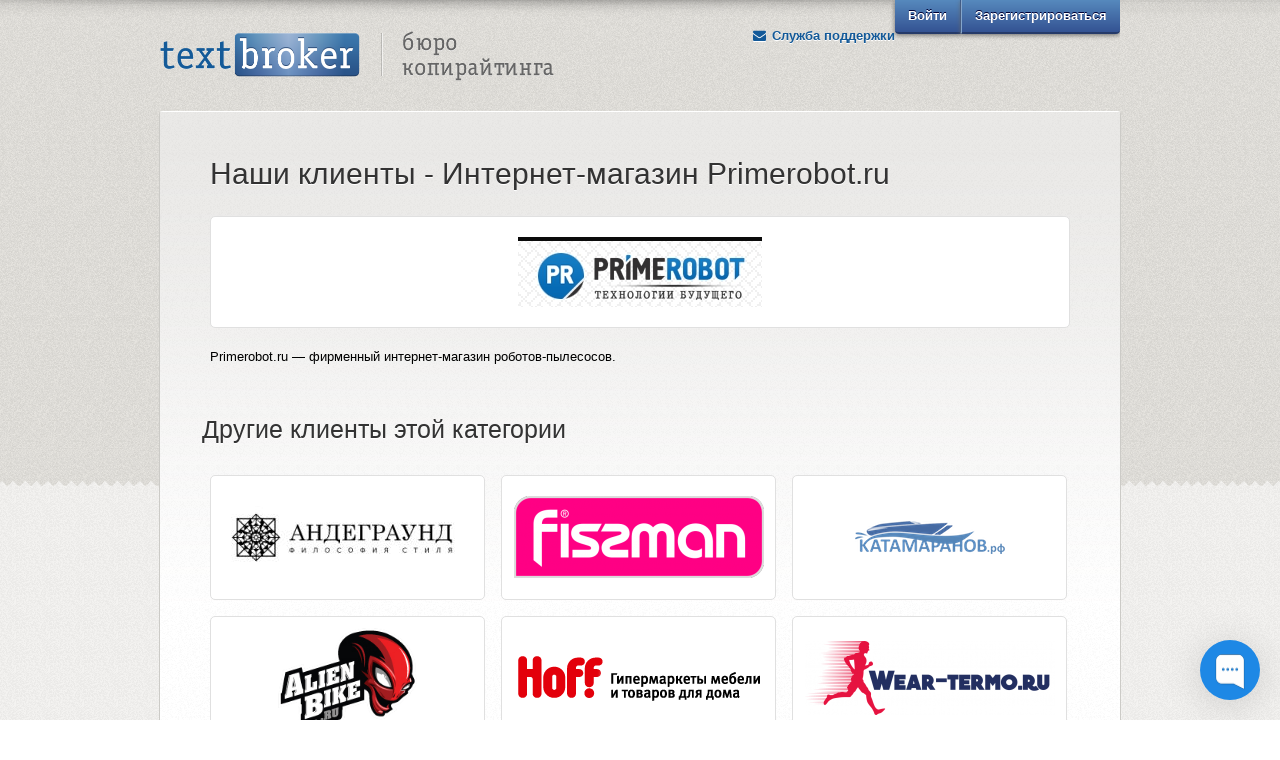

--- FILE ---
content_type: text/html; charset=UTF-8
request_url: https://textbroker.ru/main/client/10/79/
body_size: 10785
content:


<!DOCTYPE html>
<html lang="ru">
<head>
		<meta charset="utf-8">
	<title>Компания Интернет-магазин Primerobot.ru | Интернет-магазины | Бюро копирайтинга Textbroker.ru</title>
	<meta name="keywords" content="текстброкер, textbroker, копирайтер, копирайтинг, тексты на заказ, контент, статьи для сайта, seo копирайтинг, наполнение сайтов, продающий текст">
	<meta name="description" lang="ru" content="✍ Компания Интернет-магазин Primerobot.ru (сфера «Интернет-магазины») – клиент бюро копирайтинга Textbroker.ru." />
	<meta name="apple-mobile-web-app-title" content="Textbroker">
	<meta name="msapplication-TileColor" content="#da532c">
	<meta name="msapplication-TileImage" content="/mstile-144x144.png">

	
	

	<meta property="og:title" content="Компания Интернет-магазин Primerobot.ru | Интернет-магазины | Бюро копирайтинга Textbroker.ru">
	<meta property="og:description" content="Компания Интернет-магазин Primerobot.ru (сфера «Интернет-магазины») – клиент бюро копирайтинга Textbroker.ru.">
	<meta property="og:image" content="https://textbroker.ru/images/logo_share.png">
	<link rel="image_src" href="https://textbroker.ru/images/logo_share.png">
	<meta property="og:type" content="website">

	

	<base href="https://textbroker.ru/main/client/10/79/">

	<link rel="apple-touch-icon" sizes="57x57" href="/apple-touch-icon-57x57.png">
	<link rel="apple-touch-icon" sizes="114x114" href="/apple-touch-icon-114x114.png">
	<link rel="apple-touch-icon" sizes="72x72" href="/apple-touch-icon-72x72.png">
	<link rel="apple-touch-icon" sizes="144x144" href="/apple-touch-icon-144x144.png">
	<link rel="apple-touch-icon" sizes="60x60" href="/apple-touch-icon-60x60.png">
	<link rel="apple-touch-icon" sizes="120x120" href="/apple-touch-icon-120x120.png">
	<link rel="apple-touch-icon" sizes="76x76" href="/apple-touch-icon-76x76.png">
	<link rel="apple-touch-icon" sizes="152x152" href="/apple-touch-icon-152x152.png">
	<link rel="icon" type="image/png" href="/favicon-96x96.png" sizes="96x96">
	<link rel="icon" type="image/png" href="/favicon-16x16.png" sizes="16x16">
	<link rel="icon" type="image/png" href="/favicon-32x32.png" sizes="32x32">
	<link rel="author" href="humans.txt">
	<link rel="alternate" type="application/rss+xml" title="TextBroker.Ru - Блог" href="https://textbroker.ru/main/blog.xml" />
	<link rel="alternate" type="application/rss+xml" title="TextBroker.Ru - Мастерская копирайтинга" href="https://textbroker.ru/main/teach.xml" />

	<link href="//netdna.bootstrapcdn.com/font-awesome/4.7.0/css/font-awesome.css" rel="stylesheet">
	<!--[if lte IE 8]><link href="css/ie8.css" rel="stylesheet" type="text/css"><![endif]-->
	<script src="//ajax.googleapis.com/ajax/libs/jquery/1.7.2/jquery.min.js"></script>
	<script>window.jQuery || document.write('<script src="/js/jquery-1.7.2.min.js"><\/script>')</script>
	<script>
		var BIS = window.BIS || {};
		BIS.pm = {
			wsLocation: ''
		};
	</script>

    		<script>
		  const chaPortConfig = {
            appId: '6777c8ecbe22b57554667dee'
          };
		</script>
    
	<!-- Begin of Chaport Live Chat code  -->
	<script type="text/javascript">
      (function(w,d,v3){
        w.chaportConfig = chaPortConfig;

        if(w.chaport)return;v3=w.chaport={};v3._q=[];v3._l={};v3.q=function(){v3._q.push(arguments)};v3.on=function(e,fn){if(!v3._l[e])v3._l[e]=[];v3._l[e].push(fn)};var s=d.createElement('script');s.type='text/javascript';s.async=true;s.src='https://app.chaport.ru/javascripts/insert.js';var ss=d.getElementsByTagName('script')[0];ss.parentNode.insertBefore(s,ss)})(window, document);
	</script>
	<!-- End of Chaport Live Chat code  -->

			<link href="/css/all-min.css?v=5.1.8" rel="stylesheet" type="text/css">
	
	<script src="/js/all-min.js?v=5.1.11"></script>

	
		<link href="/css/adaptive-min.css" rel="stylesheet" type="text/css">
		<meta name="viewport" content="width=device-width, initial-scale=1.0" />
	<script>
		var envPagePart = 'admin',
			envPageCat = 'clientViewer',
			envPageOp = '',
			envAccountId = '',
			
			orderLevel = {
				'1': 130,
				'2': 250,
				'3': 360,
				'4': 600,
				'5': 1000,
			};
			
	</script>
</head>


	

<body class="text wide_text">
	<div class="notice_block_wrapper">
	<div class="notice_block">
	
		<script type="text/javascript">

			$(document).ready(function(){
				flashMessangerRefresh();
			});

		</script>
	
			</div><!-- END notice_block -->
</div>

<div class="popup_block">
	<div class="hide">
	
		<script type="text/javascript">
			$(document).ready(function() {
				$('.form_support_ticket').submit(function(){
					var obj_loader = $('<img src="/images/loader.gif" width="24" height="24" alt="please wait" />').prependTo($(this).parent().find('.popup__header'));
					var captcha = $('.form_support_ticket textarea[name="g-recaptcha-response"]').val();

					$.post('/main/contact.html', {
						'name': $('.form_support_ticket [name="name"]').val(),
						'email': $('.form_support_ticket [name="email"]').val(),
						'subject': $('.form_support_ticket [name="subject"]').val(),
						'message': $('.form_support_ticket [name="message"]').val(),
				
											'g-recaptcha-response':  captcha,
									

						'submit': $('.form_support_ticket [name="submit"]').val(),
					}).done(function(data) {
						var message;

						if(data == 'ok'){
							flashMessageInfo('Ваше сообщение успешно отправлено. Благодарим Вас за проявленный интерес к нашему сервису.');
							$('.form_support_ticket .popup_form_status').html('');

							$('.form_support_ticket').parents('.popup').parent().hide();
							$.colorbox.close();

							$('.form_support_ticket [name="subject"]').val('');
							$('.form_support_ticket [name="message"]').val('');
						}else{
							try {
								var r = $.parseJSON(data);
								message = r.message;
							} catch(e) {
								message = data;
							}

							$(obj_loader).remove();
							flashMessageError(message);
							captcha.reset(BIS.captcha.support);
						}

						$.colorbox.resize()
					}).always(function(){
						$(obj_loader).remove();
					});

					return false;
				});
			});
		</script>
	

	<!--noindex-->
		
		<script type="text/javascript">
			$(document).ready(function() {
				$('#popup-request form').submit(function(){
					var obj_loader = $('<img src="/images/loader.gif" width="24" height="24" alt="please wait" />').prependTo($(this).parent().find('.popup__header'));
					var captcha = $('#g-recaptcha-request textarea[name="g-recaptcha-response"]').val();

					$.post('/?area=contactRequest', {
						'name': $('#popup-request form [name="name"]').val(),
						'method': $('#popup-request form input[name="method"]:checked').val(),
												'g-recaptcha-response':  captcha,
											}).done(function(data) {
						var message = $.parseJSON(data);

						if (message['status'] == 'success') {
							flashMessageInfo('Ваш запрос успешно отправлен. Благодарим Вас за проявленный интерес к нашему сервису.');

							$('#popup-request form .popup_form_status').html('');
							$('#popup-request form').parents('.popup').parent().hide();

							$.colorbox.close();

							$('#popup-request form [name="name"]').val('');
							$('#popup-request form #methodChoice1').prop( "checked", true);
						} else {
							var mError = 'Необходимо заполнить все поля формы';
							if (message['error'] == 0x02) {
								mError = 'Капча разгадана неверно';
							}

							$(obj_loader).remove();
							flashMessageError(mError);
							captcha.reset(BIS.captcha.request);
						}

						$.colorbox.resize()
					}).always(function(){
						$(obj_loader).remove();
					});

					return false;
				});
			});
		</script>
		
		<div id="popup-request" class="popup big" data-popup_name="support">
			<div class="popup__header">Свяжитесь со мной</div>
			<form action="/?area=contactRequest" class="password_form" method="post">
				<input name="submit" type="hidden" value="true">
				<p class="popup_form_status"></p>
				<div class="password_form_content">
					<div class="form_row">
						<label></label>
						<div style="display: inline-block">
							<input type="radio" id="methodChoice1" name="method" value="phone" checked="checked"								   style="line-height: 22px;">
							<label for="methodChoice1" style="float: none; line-height: 22px">Телефон</label>
						</div>
						<div style="display: inline-block">
							<input type="radio" id="methodChoice2" name="method" value="skype" style="line-height: 22px;">
							<label for="methodChoice2" style="float: none; line-height: 22px">Skype</label>
						</div>
						<div style="display: inline-block">
							<input type="radio" id="methodChoice3" name="method" value="telegram" style="line-height: 22px;">
							<label for="methodChoice3" style="float: none; line-height: 22px">Тelegram</label>
						</div>
						<div style="display: inline-block">
							<input type="radio" id="methodChoice4" name="method" value="email" style="line-height: 22px;" >
							<label for="methodChoice4" style="float: none; line-height: 22px">Email</label>
						</div>
					</div>

					<div class="form_row">
						<label>Контактные данные:</label>
						<input type="text" name="name" value="" class="login" />
					</div>

											<div class="form_row">
							<label>Капча:</label>
							<div class="g-recaptcha g-recaptcha__request" id="g-recaptcha-request"></div>
						</div>
					
					<span class="password_note">
						Отправляя данные формы я подтверждаю свое согласие с обработкой своих
						<a href="https://textbroker.ru/main/rules.html" target="_blank">персональных данных</a>.
					</span>
				</div><!-- END password_form_content -->
				<div class="password_request_bottom">
					<input type="submit" class="request_send big_btn orange_btn" value="Отправить" />
				</div><!-- END password_request_bottom -->
			</form><!-- END password_request -->
		</div><!-- END popup -->
	<!--/noindex-->

	<!--noindex-->
		<div id="popup-2" class="popup medium registration_popup" data-popup_name="registration">
			<div class="popup__header">Регистрация заказчика</div>
			<form id="popup-register-form" class="password_form">
				<div class="password_form_content">
					<div class="form_row">
						<label>ФИО:</label>
						<input name="name" type="text" placeholder="Иванов Иван Иванович" class="login" maxlength="64" />
					</div><!-- END form_row -->
					<div class="form_row">
						<label>E-mail: <em class="asterisk" title="Поле обязательно для заполнения!">*</em></label>
						<input name="email" type="text" placeholder="mail@site.ru" class="login" />
					</div><!-- END form_row -->
					<div class="form_row">
						<label>Пароль: <em class="asterisk" title="Поле обязательно для заполнения!">*</em></label>
						<input name="reg_password" type="password" placeholder="Минимум 6 символов" class="login" />
					</div><!-- END form_row -->
					<div class="form_row">
						<label>Капча: <em class="asterisk" title="Поле обязательно для заполнения!">*</em></label>
						<div class="g-recaptcha g-recaptcha__signup" id="g-recaptcha-signup"></div>
					</div>
					<span class="password_note" >
						<a rel="nofollow" href="#popup_copy-info" class="lost_pass form_row__note">Информация для копирайтеров</a>
						<br><br>
						Отправляя данные формы я подтверждаю свое согласие с обработкой своих
						<a href="https://textbroker.ru/main/rules.html" target="_blank">персональных данных</a>.
					</span>
				</div><!-- END password_form_content -->
				<div class="password_request_bottom">
					<input type="submit" class="request_send orange_btn middle_btn" value="Зарегистрироваться" />
				</div><!-- END password_request_bottom -->
			</form><!-- END password_request -->
		</div><!-- END popup -->

		<div class="popup small" data-popup_name="copy-info">
			<form action="/main/cw.html" method="post">
				<div class="popup__header">
					<span>Информация для копирайтеров</span>
				</div>
				<div>
					<p>
						Внимание! Если вы копирайтер, то получить рабочее место у нас можно только путем подачи заявки на странице
						<a href="https://textbroker.ru/main/cw.html">https://textbroker.ru/main/cw.html</a>
					</p>
					<p>
						Если вы пройдете обычную регистрацию, то получите аккаунт заказчика, изменить статус которого на &quot;копирайтер&quot; будет невозможно.
					</p>
				</div>
				<div class="popup_form_bottom">
					<input type="submit" class="search_submit orange_btn middle_btn popup_form_bottom_submit" value="Продолжить" />
				</div><!-- END popup_form_bottom -->
			</form><!-- END extend_form -->
		</div><!-- END popup -->

	
		<script>
			$(document).ready(function() {
				var ajaxQuery = null;

				$('#popupAuthForm').submit(function(){
					var loader = $(this).parent().find('.popup__header img'),
						captchaResponse = $('#popupAuthForm textarea[name="g-recaptcha-response"]').val();

					if(ajaxQuery){
						 ajaxQuery.abort();
					}

					loader.show();

					ajaxQuery = $.post('/main/user_ajaxlogin.html', {
						'username': $('#popupAuthForm [name="username"]').val(),
						'password': $('#popupAuthForm [name="password"]').val(),
						'code'    : $('#popupAuthForm input[name="code"]').val(),
						'remember_me': $('#popupAuthForm [name="remember_me"]').is(':checked') ? '1' : '',
						'hash_redirect': $('#popupAuthForm [name="hash_redirect"]').val(),
						'g-recaptcha-response':  captchaResponse
					}).done(function(data) {
						$('#popupAuthForm .popup_form_status').html(data);
						$.colorbox.resize()
					}).always(function(){
						loader.hide();
						ajaxQuery = null;
					});

					return false;
				});
			});
		</script>
	

		<div id="popup-4" class="popup auth_popup" data-popup_name="auth">
			<form id="popupAuthForm" class="extend_form" action="/main/user_ajaxlogin.html" method="post">
				<input type="hidden" name="hash_redirect" value="" />
				<div class="auth_ico popup__header">
					<span>Авторизация</span>
					<img src="/images/loader.gif" width="24" height="24" alt="please wait" class="hidden" />
				</div>
				<fieldset>
					<p class="popup_form_status"></p>
				</fieldset>
				<fieldset>
					<p>Электронная почта:</p>
					<input type="text" class="auth_login" name="username"
						   value=""/>
				</fieldset>
				<fieldset>
					<p>Пароль:</p>
					<input type="password" class="auth_login" name="password" />
				</fieldset>

				<fieldset class="hide">
					<p>Код подтверждения:</p>
					<input type="text" class="auth_login" name="code" />
				</fieldset>

				<fieldset class="auth_popup__captcha">
					<p>Капча:</p>
					<div class="g-recaptcha" id="g-recaptcha-signin"></div>
				</fieldset>

				<div class="lost_pass_block">
					<label class="remember"><input type="checkbox" name="remember_me" /> Запомнить меня</label>
					<a rel="nofollow" href="/main/user_password.html" class="lost_pass">Забыли пароль?</a>
				</div><!-- END lost_pass_block -->
				<div class="popup_form_bottom">
					<input type="submit" class="search_submit orange_btn middle_btn popup_form_bottom_submit" value="Войти" />
				</div><!-- END popup_form_bottom -->
			</form><!-- END extend_form -->
		</div><!-- END popup -->
	<!--/noindex-->

	
		<script type="text/javascript">
			$(document).ready(function() {
				$("a.project-add-btn, a.add_project").click(function() {
					flashPrompt({
						title:'Создать проект',
						value: '.popup_block__prompt__create_project',
						popupWidth: '600px',
						type: 'html',
						onOk: function(inputValue){
							var $form = $('.popup_block__prompt__create_project'),
								type = $form.find('[name="type"]:checked').val();

							$.post('/?area=adminProjectAdder', {
								'name' : $form.find('[name="name"]').val(),
								'type' : $form.find('[name="type"]:checked').val()
							}).done(function(data) {
								if (!data.success) {
									flashMessageError('Проект не создан, вы не указали имя.');
								} else {
									$.colorbox.close();
									if (type == 'manager') {
										flashMessageInfo('Вы успешно создали КМ-проект. Ожидайте, с вами свяжется наш контент-менеджер в ближайшее время!');
										location.replace('/main/project_type_manager.html');
									} else {								
										flashMessageInfo('Проект успешно создан, сейчас вы будете перенаправлены к добавлению заказа.');
										location.replace('/admin/project_order_add/' + data.response + '.html');
									}
								}
							}).fail(function(){
								flashAlert('К сожалению произошла ошибка, попробуйте позже.');
							});
						}
					});
				});

				$('.popup_block__prompt__create_project input[name="type"]').live('change', function() {
					var prefix = '.popup__create_project__type__',
						list = ['default', 'miralinks', 'sape', 'manager'],
						value = $(this).val(),
						length = list.length;

					for (var i = 0; i < length; i++) {
						$(prefix + list[i]).hide();
					}

					$(prefix + value).show();

					$.colorbox.resize();
				});
			});
		</script>
	
	<!--noindex-->
		<div class="popup popup_block__prompt__create_project">
			<fieldset>
				<label for="project_name">
					Название проекта:
					<span class="asterisk" title="Поле обязательно для заполнения!">*</span>
				</label>
				<input class="p100" id="project_name" type="text" name="name">
			</fieldset>
			<fieldset class="popup_block__prompt__create_project__type order_performer_choice">
				<p class="popup__create_project__type__head">
					<label for="type_simple">
						Тип проекта:
						<span class="asterisk" title="Поле обязательно для заполнения!">*</span>
					</label>
				</p>
				<span class="popup__create_project__type__choice active">
					<input id="type_simple" type="radio" name="type" value="default" checked>
					<label for="type_simple">Обычный</label>
				</span>
				<span class="popup__create_project__type__choice active">
					<input id="type_simple" type="radio" name="type" value="manager">
					<label for="type_manager">Контент-менеджер</label>
				</span>
				<br />
				<span class="popup__create_project__type__choice">
					<input id="type_sape" type="radio" name="type" value="sape">
					<label for="type_sape">PR.SAPE</label>
				</span>
				<span class="popup__create_project__type__choice">
					<input id="type_mira" type="radio" name="type" value="miralinks">
					<label for="type_mira">Miralinks</label>
				</span>
				<div class="popup__create_project__type__description">
					<div class="popup__create_project__type__miralinks" style="display: none;">
						Вы получите возможность экспорта заказов в систему <a rel="nofollow" href="http://www.miralinks.ru" target="_blank">Мiralinks</a>
					</div>
					<div class="popup__create_project__type__sape" style="display: none;">
						Вы получите возможность размещать заказы в системе <a rel="nofollow" href="http://pr.sape.ru" target="_blank">PR.SAPE</a>. Подробнее об этом вы можете прочитать <a href="/admin/project_sape_howto.html" target="_blank">здесь</a>.<br>
					</div>
					<div class="popup__create_project__type__manager" style="display: none;">
						Тексты в этом проекте стоят на 20% больше, потому как этот проект ведет контент-менеджер бюро. <a href="/main/project_type_manager.html" target="_blank">Узнать подробнее</a>.<br>
					</div>
				</div>
			</fieldset>
		</div>
	<!--/noindex-->


		<div class="popup popup_block__prompt">
			<div class="popup__header">Редактор</div>
			<form>
				<div class="popup_block__prompt__pre_label"></div>
				<label></label>
				<textarea class="hide"></textarea>
				<span class="popup_block__prompt__prepend"></span>
				<input class="popup_block__prompt__input hide" type="text">
				<span class="popup_block__prompt__append"></span>
				<div class="popup_block__prompt__html hide"></div>
				<div class="popup_block__prompt__bottom">
					<input type="button" class="search_submit orange_btn middle_btn popup_form_bottom_submit prompt_ok" value="Сохранить">
				</div>
				<div class="popup_block__prompt__bottom prompt_confirm hide">
					<input type="button" class="search_submit orange_btn middle_btn popup_form_bottom_submit prompt_ok" value="Да">
					<input type="button" class="search_submit orange_btn middle_btn popup_form_bottom_submit prompt_cancel" value="Нет">
				</div>
			</form>
		</div>
	</div><!-- END hide -->
</div>

<style type="text/css">
	.auth_popup .auth_login {
		width: 293px;
	}

	.auth_popup__captcha {
		height: 110px
	}

	.auth_popup label.remember {
		margin: 0 25px 0 0;
	}

	.g-recaptcha {
		margin: 0 auto;
		width: 300px;
	}
		.g-recaptcha__signup,
		.g-recaptcha__support,
		.g-recaptcha__request {
			margin: 0;
			min-height: 78px;
			float: left;;
		}

		.g-recaptcha__pm,
		.g-recaptcha__order {
			float: left;
			height: 78px;
		}
</style>
<script type="text/javascript" charset="utf-8">
var BIS = window.BIS || {};

var onloadCallback = function() {
	BIS.captcha = {};

	var options = {
			'sitekey' : '6LfSGTIUAAAAAJ6voscg2NcVXHfEzvG1FpCAxEEW'
		},
		names = ['signin', 'signup', 'pm', 'order', 'support', 'request', 'theme-request'],
		length = names.length;

	for (var i = 0; i < length; i++) {
		var name = names[i],
			id = "g-recaptcha-" + name,
			el = document.getElementById(id);


		if (el) {
			BIS.captcha[name] = grecaptcha.render(el, options)
		}
	}
}
</script>
<script src='https://www.google.com/recaptcha/api.js?hl=ru&onload=onloadCallback&render=explicit' async defer></script>

			<div class="header">
	<div class="header_content">
		<div class="logoheader"><a href="/"><span></span>Text Broker - Бюро копирайтинга</a></div>

			<!--noindex-->
		<ul class="login">
			<li><a rel="nofollow" href="#popup_auth">Войти</a></li>
			<li><a rel="nofollow" href="#popup-2" class="reg_link">Зарегистрироваться</a></li>
		</ul><!-- END login -->
		<!--/noindex-->
	
		<ul class="contacts_nav">
			<li class="support"><a onclick="window.chaport.open();" href="javascript:void(0)"><i class="fa fa-envelope fa-fw"></i> Служба поддержки</a></li>
		</ul><!-- END contacts_nav -->
	</div><!-- END header_content -->
	<div class="header_message_wrapper">
		<!--noindex-->

	
		<!--/noindex-->
	</div>
	<script>
		
		$(document).ready(function(){
			if (!$.cookie('tb_message_100920210')) {
				$('.header_message').fadeIn();
			} else {
				$.cookie('tb_message_100920210', '1', { expires: 360, path: '/' });
			}

			$('.header_message_close').click(function(event) {
				event.preventDefault();

				$('.header_message').fadeOut();

				$.cookie('tb_message_100920210', '1', { expires: 360, path: '/' });
			});
		});
		
	</script>
</div><!-- END header -->
	
	<div class="wrapper">

	<div class="content ">
				<div class="text_page_new page_client">
	<h1>Наши клиенты - Интернет-магазин Primerobot.ru</h1>

	<div class="client_item">
		<div class="client_item_logo">
			<a href="http://www.primerobot.ru/" target="_blank">
				<span><img src="https://textbroker.ru/upload/client/client/79_1439815822_55d1d88e55d34.jpg" title="Интернет-магазин Primerobot.ru"></span>
			</a>
		</div>
		<p>Primerobot.ru — фирменный интернет-магазин роботов-пылесосов. </p>



	</div>
	

	<div class="client_items">
		<div class="client_items_title">Другие клиенты этой категории</div>
		<a href="https://textbroker.ru/main/client/10/91/" title="Салон-магазин «Андеграунд»">
			<span><img class="clear_img" src="https://textbroker.ru/upload/client/client/thumb_91_1439816769_55d1dc413d3d3.jpg" title="Салон-магазин «Андеграунд»" /></span>
		</a>
		<a href="https://textbroker.ru/main/client/10/389/" title="Интернет-магазин посуды Fissman">
			<span><img class="clear_img" src="https://textbroker.ru/upload/client/client/thumb_389_1485629567_588ce87fd7440.png" title="Интернет-магазин посуды Fissman" /></span>
		</a>
		<a href="https://textbroker.ru/main/client/10/350/" title="ООО «Катамаранов»">
			<span><img class="clear_img" src="https://textbroker.ru/upload/client/client/thumb_350_1462604779_572d93eb707e0.png" title="ООО «Катамаранов»" /></span>
		</a>
		<a href="https://textbroker.ru/main/client/10/106/" title="Интернет-магазин Alienbike">
			<span><img class="clear_img" src="https://textbroker.ru/upload/client/client/thumb_106_1440064707_55d5a4c367886.png" title="Интернет-магазин Alienbike" /></span>
		</a>
		<a href="https://textbroker.ru/main/client/10/84/" title="Сеть гипермаркетов Hoff ">
			<span><img class="clear_img" src="https://textbroker.ru/upload/client/client/thumb_84_1439816108_55d1d9ac5352d.png" title="Сеть гипермаркетов Hoff " /></span>
		</a>
		<a href="https://textbroker.ru/main/client/10/373/" title="Интернет-магазин Wear-termo.ru">
			<span><img class="clear_img" src="https://textbroker.ru/upload/client/client/thumb_373_1473162207_57ceabdf8e24b.png" title="Интернет-магазин Wear-termo.ru" /></span>
		</a>
	</div>

<div class="hide">
	<div class="onphp_client_review popup big">
		<div class="popup_content" style="text-align: center; padding-bottom: 30px;">
		</div>
	</div>
</div>

<script>
	$(document).ready(function(){
		$('.client_item_works .client_item_link').click(function(e){
			if ($(this).attr('href') == '#') {
				e.preventDefault();

				$('.client_item_works ul').slideToggle();
			}
		});

		$('.client_item_works ul').hide();


		$('.client_item_link__text').click(function(e){
			e.preventDefault();
			$('.client_item_review').slideToggle();
		});

		$('a.client_item_link__iframe, a.client_item_link__image').click(function(e){
			e.preventDefault();

			var $content = $('.onphp_client_review').clone(),
				$subContent,
				href = $(this).attr('href');

			if ($(this).hasClass('client_item_link__image')) {
				$subContent =
					$('<a>')
						.attr('href', href)
						.attr('target', '_blank')
						.append(
							$('<img>')
								.attr('src', href)
								.css('width', '90%')
						);
			} else {
				$subContent =
					$('<span>')
						.append(
							$('<a>')
								.attr('href', href)
								.attr('target', '_blank')
								.text('Открыть в новом окне')
						)
						.append(
							'<div><object style="display: block; margin: 20px auto; width: 720px; height: 600px;" data="' + href + '" type="application/pdf"><embed src="' + href + '" type="application/pdf" /></object></div>'
						);
			}

			$content.find('.popup_content').append($subContent);

			$(this).colorbox({
				transition: "fade",
				inline: true,
				href: $content ,
				scrolling: false,
				speed: 0,
				height: 700,
				close: ""
			});
		});
	});
</script>

	<div class="client_categories_footer">
		<div class="client_footer_title"><a href="https://textbroker.ru/main/client/"><span>Клиенты</span></a></div>

		<div class="client_footer_list">
		<a href="https://textbroker.ru/main/client/2/" >
			Строительные компании		</a>
		<a href="https://textbroker.ru/main/client/3/" >
			Веб-студии, рекламные агентства		</a>
		<a href="https://textbroker.ru/main/client/4/" >
			Автобизнес, транспорт, грузоперевозки		</a>
		<a href="https://textbroker.ru/main/client/5/" >
			Культура, искусство		</a>
		<a href="https://textbroker.ru/main/client/6/" >
			Развлечения, игры, знакомства		</a>
		<a href="https://textbroker.ru/main/client/7/" >
			Растения, животный мир		</a>
		<a href="https://textbroker.ru/main/client/8/" >
			Банки, финансы, кредиты		</a>
		<a href="https://textbroker.ru/main/client/9/" >
			Образование		</a>
		<a href="https://textbroker.ru/main/client/10/" class="active">
			Интернет-магазины		</a>
		<a href="https://textbroker.ru/main/client/11/" >
			Недвижимость		</a>
		<a href="https://textbroker.ru/main/client/12/" >
			Промышленность, производство		</a>
		<a href="https://textbroker.ru/main/client/13/" >
			Медицинские компании		</a>
		<a href="https://textbroker.ru/main/client/14/" >
			Туристические компании		</a>
		<a href="https://textbroker.ru/main/client/15/" >
			Юридические компании		</a>
		<a href="https://textbroker.ru/main/client/16/" >
			Организация отдыха, праздники		</a>
		<a href="https://textbroker.ru/main/client/17/" >
			СМИ		</a>
		<a href="https://textbroker.ru/main/client/18/" >
			Мода, красота		</a>
		<a href="https://textbroker.ru/main/client/19/" >
			IT-компании		</a>
		<a href="https://textbroker.ru/main/client/20/" >
			Техника		</a>
		<a href="https://textbroker.ru/main/client/21/" >
			Товары и услуги		</a>
		<a href="https://textbroker.ru/main/client/22/" >
			Еда, напитки		</a>
		<a href="https://textbroker.ru/main/client/23/" >
			Консалтинг		</a>
		<a href="https://textbroker.ru/main/client/24/" >
			HR		</a>
		<a href="https://textbroker.ru/main/client/25/" >
			Прочее		</a>
		</div>
	</div></div>
			</div><!-- END content -->

	<div style="clear: both;"></div>

		</div><!-- END wrapper -->
<div class="footer">
	<div class="footer_content">
		<ul class="footer_nav">
			<li><a href="/about/textbroker.html">Заказчику</a></li>
			<li><a href="/main/cw.html">Вакансии</a></li>
			<li><a href="/main/rules.html">Соглашение</a></li>
			<li><a href="/privacy/">Политика</a></li>
			<li><a href="/top/">Топ</a></li>
			<li><a href="/main/faq.html">FAQ</a></li>
			<li><a href="/masterskaya.html">Мастерская</a></li>
			<li><a href="/blog.html">Блог</a></li>
			<li class="last"><a href="/main/contacts.html" style="width: 72px;">Контакты</a></li>
		</ul><!-- END footer_nav -->

		<p class="copy" style="margin-right: 20px;">&copy; TextBroker&#8482;, 2007&mdash;2026</p>

		<div class="social_block">
			<span>Мы в социальных сетях:</span>
			<a href="http://www.linkedin.com/company/textbroker-ru" target="_blank"><i class="fa fa-linkedin-square fa-lg" style="color: #53a0c3"></i> Linkedin</a>
			<a href="https://www.facebook.com/textbroker.ru" target="_blank"><i class="fa fa-facebook-square fa-lg" style="color: #4e72bc"></i> Facebook</a>
			<a href="https://twitter.com/textbroker_ru" target="_blank"><i class="fa fa-twitter-square fa-lg" style="color: #6bcff3"></i> Twitter</a>
		</div><!-- END social_block -->

		<img class="footer_content__ssl" src="/images/ssl.png" alt="Secured by RapidSSL" height="40">
		<!--noindex-->
		<ul class="contacts_nav">
			<li class="support"><a onclick="window.chaport.open();" href="javascript:void(0)"><i class="fa fa-envelope fa-fw"></i> Служба поддержки</a></li>
		</ul><!-- END contacts_nav -->
		<!--/noindex-->
		<div class="projects">
			<span>Наши проекты:</span>
			<a href="https://textreporter.ru" class="textreporter" target="_blank">Textreporter</a>
		</div><!-- END projects -->
	</div><!-- END footer_content -->
</div><!-- END footer -->

<audio id="player" src="/files/sound.mp3"></audio>
	
		<!-- Google Tag Manager -->
		<noscript><iframe src="//www.googletagmanager.com/ns.html?id=GTM-PXXSQD"
		height="0" width="0" style="display:none;visibility:hidden"></iframe></noscript>
		<script>(function(w,d,s,l,i){w[l]=w[l]||[];w[l].push({'gtm.start':
		new Date().getTime(),event:'gtm.js'});var f=d.getElementsByTagName(s)[0],
		j=d.createElement(s),dl=l!='dataLayer'?'&l='+l:'';j.async=true;j.src=
		'//www.googletagmanager.com/gtm.js?id='+i+dl;f.parentNode.insertBefore(j,f);
		})(window,document,'script','dataLayer','GTM-PXXSQD');</script>
		<!-- End Google Tag Manager -->
	


	
		<script type="text/javascript">
			(function() {
				var writeCookie = function(name, value, expires, path, domain, secure) {
					document.cookie =
						name +"=" + escape(value) +
						((expires) ? "; expires="  + expires.toGMTString() : "") +
						((path) ? "; path=" + path : "") +
						((domain) ? "; domain=" + domain : "") +
						((secure) ? "; secure" : "");
				}

				var currentDay = new Date();
				var timeZoneOffset = -currentDay.getTimezoneOffset()/60;

				var expiriesDay = new Date();
				expiriesDay.setDate(expiriesDay.getDate() + 10);

				writeCookie('timezone', timeZoneOffset, expiriesDay, '/');
			})();
		</script>
	

	<div data-id="textbroker" data-mysql-ping="ok"></div>
</body>
</html>


--- FILE ---
content_type: text/html; charset=utf-8
request_url: https://www.google.com/recaptcha/api2/anchor?ar=1&k=6LfSGTIUAAAAAJ6voscg2NcVXHfEzvG1FpCAxEEW&co=aHR0cHM6Ly90ZXh0YnJva2VyLnJ1OjQ0Mw..&hl=ru&v=PoyoqOPhxBO7pBk68S4YbpHZ&size=normal&anchor-ms=20000&execute-ms=30000&cb=5ubz07plf44s
body_size: 49378
content:
<!DOCTYPE HTML><html dir="ltr" lang="ru"><head><meta http-equiv="Content-Type" content="text/html; charset=UTF-8">
<meta http-equiv="X-UA-Compatible" content="IE=edge">
<title>reCAPTCHA</title>
<style type="text/css">
/* cyrillic-ext */
@font-face {
  font-family: 'Roboto';
  font-style: normal;
  font-weight: 400;
  font-stretch: 100%;
  src: url(//fonts.gstatic.com/s/roboto/v48/KFO7CnqEu92Fr1ME7kSn66aGLdTylUAMa3GUBHMdazTgWw.woff2) format('woff2');
  unicode-range: U+0460-052F, U+1C80-1C8A, U+20B4, U+2DE0-2DFF, U+A640-A69F, U+FE2E-FE2F;
}
/* cyrillic */
@font-face {
  font-family: 'Roboto';
  font-style: normal;
  font-weight: 400;
  font-stretch: 100%;
  src: url(//fonts.gstatic.com/s/roboto/v48/KFO7CnqEu92Fr1ME7kSn66aGLdTylUAMa3iUBHMdazTgWw.woff2) format('woff2');
  unicode-range: U+0301, U+0400-045F, U+0490-0491, U+04B0-04B1, U+2116;
}
/* greek-ext */
@font-face {
  font-family: 'Roboto';
  font-style: normal;
  font-weight: 400;
  font-stretch: 100%;
  src: url(//fonts.gstatic.com/s/roboto/v48/KFO7CnqEu92Fr1ME7kSn66aGLdTylUAMa3CUBHMdazTgWw.woff2) format('woff2');
  unicode-range: U+1F00-1FFF;
}
/* greek */
@font-face {
  font-family: 'Roboto';
  font-style: normal;
  font-weight: 400;
  font-stretch: 100%;
  src: url(//fonts.gstatic.com/s/roboto/v48/KFO7CnqEu92Fr1ME7kSn66aGLdTylUAMa3-UBHMdazTgWw.woff2) format('woff2');
  unicode-range: U+0370-0377, U+037A-037F, U+0384-038A, U+038C, U+038E-03A1, U+03A3-03FF;
}
/* math */
@font-face {
  font-family: 'Roboto';
  font-style: normal;
  font-weight: 400;
  font-stretch: 100%;
  src: url(//fonts.gstatic.com/s/roboto/v48/KFO7CnqEu92Fr1ME7kSn66aGLdTylUAMawCUBHMdazTgWw.woff2) format('woff2');
  unicode-range: U+0302-0303, U+0305, U+0307-0308, U+0310, U+0312, U+0315, U+031A, U+0326-0327, U+032C, U+032F-0330, U+0332-0333, U+0338, U+033A, U+0346, U+034D, U+0391-03A1, U+03A3-03A9, U+03B1-03C9, U+03D1, U+03D5-03D6, U+03F0-03F1, U+03F4-03F5, U+2016-2017, U+2034-2038, U+203C, U+2040, U+2043, U+2047, U+2050, U+2057, U+205F, U+2070-2071, U+2074-208E, U+2090-209C, U+20D0-20DC, U+20E1, U+20E5-20EF, U+2100-2112, U+2114-2115, U+2117-2121, U+2123-214F, U+2190, U+2192, U+2194-21AE, U+21B0-21E5, U+21F1-21F2, U+21F4-2211, U+2213-2214, U+2216-22FF, U+2308-230B, U+2310, U+2319, U+231C-2321, U+2336-237A, U+237C, U+2395, U+239B-23B7, U+23D0, U+23DC-23E1, U+2474-2475, U+25AF, U+25B3, U+25B7, U+25BD, U+25C1, U+25CA, U+25CC, U+25FB, U+266D-266F, U+27C0-27FF, U+2900-2AFF, U+2B0E-2B11, U+2B30-2B4C, U+2BFE, U+3030, U+FF5B, U+FF5D, U+1D400-1D7FF, U+1EE00-1EEFF;
}
/* symbols */
@font-face {
  font-family: 'Roboto';
  font-style: normal;
  font-weight: 400;
  font-stretch: 100%;
  src: url(//fonts.gstatic.com/s/roboto/v48/KFO7CnqEu92Fr1ME7kSn66aGLdTylUAMaxKUBHMdazTgWw.woff2) format('woff2');
  unicode-range: U+0001-000C, U+000E-001F, U+007F-009F, U+20DD-20E0, U+20E2-20E4, U+2150-218F, U+2190, U+2192, U+2194-2199, U+21AF, U+21E6-21F0, U+21F3, U+2218-2219, U+2299, U+22C4-22C6, U+2300-243F, U+2440-244A, U+2460-24FF, U+25A0-27BF, U+2800-28FF, U+2921-2922, U+2981, U+29BF, U+29EB, U+2B00-2BFF, U+4DC0-4DFF, U+FFF9-FFFB, U+10140-1018E, U+10190-1019C, U+101A0, U+101D0-101FD, U+102E0-102FB, U+10E60-10E7E, U+1D2C0-1D2D3, U+1D2E0-1D37F, U+1F000-1F0FF, U+1F100-1F1AD, U+1F1E6-1F1FF, U+1F30D-1F30F, U+1F315, U+1F31C, U+1F31E, U+1F320-1F32C, U+1F336, U+1F378, U+1F37D, U+1F382, U+1F393-1F39F, U+1F3A7-1F3A8, U+1F3AC-1F3AF, U+1F3C2, U+1F3C4-1F3C6, U+1F3CA-1F3CE, U+1F3D4-1F3E0, U+1F3ED, U+1F3F1-1F3F3, U+1F3F5-1F3F7, U+1F408, U+1F415, U+1F41F, U+1F426, U+1F43F, U+1F441-1F442, U+1F444, U+1F446-1F449, U+1F44C-1F44E, U+1F453, U+1F46A, U+1F47D, U+1F4A3, U+1F4B0, U+1F4B3, U+1F4B9, U+1F4BB, U+1F4BF, U+1F4C8-1F4CB, U+1F4D6, U+1F4DA, U+1F4DF, U+1F4E3-1F4E6, U+1F4EA-1F4ED, U+1F4F7, U+1F4F9-1F4FB, U+1F4FD-1F4FE, U+1F503, U+1F507-1F50B, U+1F50D, U+1F512-1F513, U+1F53E-1F54A, U+1F54F-1F5FA, U+1F610, U+1F650-1F67F, U+1F687, U+1F68D, U+1F691, U+1F694, U+1F698, U+1F6AD, U+1F6B2, U+1F6B9-1F6BA, U+1F6BC, U+1F6C6-1F6CF, U+1F6D3-1F6D7, U+1F6E0-1F6EA, U+1F6F0-1F6F3, U+1F6F7-1F6FC, U+1F700-1F7FF, U+1F800-1F80B, U+1F810-1F847, U+1F850-1F859, U+1F860-1F887, U+1F890-1F8AD, U+1F8B0-1F8BB, U+1F8C0-1F8C1, U+1F900-1F90B, U+1F93B, U+1F946, U+1F984, U+1F996, U+1F9E9, U+1FA00-1FA6F, U+1FA70-1FA7C, U+1FA80-1FA89, U+1FA8F-1FAC6, U+1FACE-1FADC, U+1FADF-1FAE9, U+1FAF0-1FAF8, U+1FB00-1FBFF;
}
/* vietnamese */
@font-face {
  font-family: 'Roboto';
  font-style: normal;
  font-weight: 400;
  font-stretch: 100%;
  src: url(//fonts.gstatic.com/s/roboto/v48/KFO7CnqEu92Fr1ME7kSn66aGLdTylUAMa3OUBHMdazTgWw.woff2) format('woff2');
  unicode-range: U+0102-0103, U+0110-0111, U+0128-0129, U+0168-0169, U+01A0-01A1, U+01AF-01B0, U+0300-0301, U+0303-0304, U+0308-0309, U+0323, U+0329, U+1EA0-1EF9, U+20AB;
}
/* latin-ext */
@font-face {
  font-family: 'Roboto';
  font-style: normal;
  font-weight: 400;
  font-stretch: 100%;
  src: url(//fonts.gstatic.com/s/roboto/v48/KFO7CnqEu92Fr1ME7kSn66aGLdTylUAMa3KUBHMdazTgWw.woff2) format('woff2');
  unicode-range: U+0100-02BA, U+02BD-02C5, U+02C7-02CC, U+02CE-02D7, U+02DD-02FF, U+0304, U+0308, U+0329, U+1D00-1DBF, U+1E00-1E9F, U+1EF2-1EFF, U+2020, U+20A0-20AB, U+20AD-20C0, U+2113, U+2C60-2C7F, U+A720-A7FF;
}
/* latin */
@font-face {
  font-family: 'Roboto';
  font-style: normal;
  font-weight: 400;
  font-stretch: 100%;
  src: url(//fonts.gstatic.com/s/roboto/v48/KFO7CnqEu92Fr1ME7kSn66aGLdTylUAMa3yUBHMdazQ.woff2) format('woff2');
  unicode-range: U+0000-00FF, U+0131, U+0152-0153, U+02BB-02BC, U+02C6, U+02DA, U+02DC, U+0304, U+0308, U+0329, U+2000-206F, U+20AC, U+2122, U+2191, U+2193, U+2212, U+2215, U+FEFF, U+FFFD;
}
/* cyrillic-ext */
@font-face {
  font-family: 'Roboto';
  font-style: normal;
  font-weight: 500;
  font-stretch: 100%;
  src: url(//fonts.gstatic.com/s/roboto/v48/KFO7CnqEu92Fr1ME7kSn66aGLdTylUAMa3GUBHMdazTgWw.woff2) format('woff2');
  unicode-range: U+0460-052F, U+1C80-1C8A, U+20B4, U+2DE0-2DFF, U+A640-A69F, U+FE2E-FE2F;
}
/* cyrillic */
@font-face {
  font-family: 'Roboto';
  font-style: normal;
  font-weight: 500;
  font-stretch: 100%;
  src: url(//fonts.gstatic.com/s/roboto/v48/KFO7CnqEu92Fr1ME7kSn66aGLdTylUAMa3iUBHMdazTgWw.woff2) format('woff2');
  unicode-range: U+0301, U+0400-045F, U+0490-0491, U+04B0-04B1, U+2116;
}
/* greek-ext */
@font-face {
  font-family: 'Roboto';
  font-style: normal;
  font-weight: 500;
  font-stretch: 100%;
  src: url(//fonts.gstatic.com/s/roboto/v48/KFO7CnqEu92Fr1ME7kSn66aGLdTylUAMa3CUBHMdazTgWw.woff2) format('woff2');
  unicode-range: U+1F00-1FFF;
}
/* greek */
@font-face {
  font-family: 'Roboto';
  font-style: normal;
  font-weight: 500;
  font-stretch: 100%;
  src: url(//fonts.gstatic.com/s/roboto/v48/KFO7CnqEu92Fr1ME7kSn66aGLdTylUAMa3-UBHMdazTgWw.woff2) format('woff2');
  unicode-range: U+0370-0377, U+037A-037F, U+0384-038A, U+038C, U+038E-03A1, U+03A3-03FF;
}
/* math */
@font-face {
  font-family: 'Roboto';
  font-style: normal;
  font-weight: 500;
  font-stretch: 100%;
  src: url(//fonts.gstatic.com/s/roboto/v48/KFO7CnqEu92Fr1ME7kSn66aGLdTylUAMawCUBHMdazTgWw.woff2) format('woff2');
  unicode-range: U+0302-0303, U+0305, U+0307-0308, U+0310, U+0312, U+0315, U+031A, U+0326-0327, U+032C, U+032F-0330, U+0332-0333, U+0338, U+033A, U+0346, U+034D, U+0391-03A1, U+03A3-03A9, U+03B1-03C9, U+03D1, U+03D5-03D6, U+03F0-03F1, U+03F4-03F5, U+2016-2017, U+2034-2038, U+203C, U+2040, U+2043, U+2047, U+2050, U+2057, U+205F, U+2070-2071, U+2074-208E, U+2090-209C, U+20D0-20DC, U+20E1, U+20E5-20EF, U+2100-2112, U+2114-2115, U+2117-2121, U+2123-214F, U+2190, U+2192, U+2194-21AE, U+21B0-21E5, U+21F1-21F2, U+21F4-2211, U+2213-2214, U+2216-22FF, U+2308-230B, U+2310, U+2319, U+231C-2321, U+2336-237A, U+237C, U+2395, U+239B-23B7, U+23D0, U+23DC-23E1, U+2474-2475, U+25AF, U+25B3, U+25B7, U+25BD, U+25C1, U+25CA, U+25CC, U+25FB, U+266D-266F, U+27C0-27FF, U+2900-2AFF, U+2B0E-2B11, U+2B30-2B4C, U+2BFE, U+3030, U+FF5B, U+FF5D, U+1D400-1D7FF, U+1EE00-1EEFF;
}
/* symbols */
@font-face {
  font-family: 'Roboto';
  font-style: normal;
  font-weight: 500;
  font-stretch: 100%;
  src: url(//fonts.gstatic.com/s/roboto/v48/KFO7CnqEu92Fr1ME7kSn66aGLdTylUAMaxKUBHMdazTgWw.woff2) format('woff2');
  unicode-range: U+0001-000C, U+000E-001F, U+007F-009F, U+20DD-20E0, U+20E2-20E4, U+2150-218F, U+2190, U+2192, U+2194-2199, U+21AF, U+21E6-21F0, U+21F3, U+2218-2219, U+2299, U+22C4-22C6, U+2300-243F, U+2440-244A, U+2460-24FF, U+25A0-27BF, U+2800-28FF, U+2921-2922, U+2981, U+29BF, U+29EB, U+2B00-2BFF, U+4DC0-4DFF, U+FFF9-FFFB, U+10140-1018E, U+10190-1019C, U+101A0, U+101D0-101FD, U+102E0-102FB, U+10E60-10E7E, U+1D2C0-1D2D3, U+1D2E0-1D37F, U+1F000-1F0FF, U+1F100-1F1AD, U+1F1E6-1F1FF, U+1F30D-1F30F, U+1F315, U+1F31C, U+1F31E, U+1F320-1F32C, U+1F336, U+1F378, U+1F37D, U+1F382, U+1F393-1F39F, U+1F3A7-1F3A8, U+1F3AC-1F3AF, U+1F3C2, U+1F3C4-1F3C6, U+1F3CA-1F3CE, U+1F3D4-1F3E0, U+1F3ED, U+1F3F1-1F3F3, U+1F3F5-1F3F7, U+1F408, U+1F415, U+1F41F, U+1F426, U+1F43F, U+1F441-1F442, U+1F444, U+1F446-1F449, U+1F44C-1F44E, U+1F453, U+1F46A, U+1F47D, U+1F4A3, U+1F4B0, U+1F4B3, U+1F4B9, U+1F4BB, U+1F4BF, U+1F4C8-1F4CB, U+1F4D6, U+1F4DA, U+1F4DF, U+1F4E3-1F4E6, U+1F4EA-1F4ED, U+1F4F7, U+1F4F9-1F4FB, U+1F4FD-1F4FE, U+1F503, U+1F507-1F50B, U+1F50D, U+1F512-1F513, U+1F53E-1F54A, U+1F54F-1F5FA, U+1F610, U+1F650-1F67F, U+1F687, U+1F68D, U+1F691, U+1F694, U+1F698, U+1F6AD, U+1F6B2, U+1F6B9-1F6BA, U+1F6BC, U+1F6C6-1F6CF, U+1F6D3-1F6D7, U+1F6E0-1F6EA, U+1F6F0-1F6F3, U+1F6F7-1F6FC, U+1F700-1F7FF, U+1F800-1F80B, U+1F810-1F847, U+1F850-1F859, U+1F860-1F887, U+1F890-1F8AD, U+1F8B0-1F8BB, U+1F8C0-1F8C1, U+1F900-1F90B, U+1F93B, U+1F946, U+1F984, U+1F996, U+1F9E9, U+1FA00-1FA6F, U+1FA70-1FA7C, U+1FA80-1FA89, U+1FA8F-1FAC6, U+1FACE-1FADC, U+1FADF-1FAE9, U+1FAF0-1FAF8, U+1FB00-1FBFF;
}
/* vietnamese */
@font-face {
  font-family: 'Roboto';
  font-style: normal;
  font-weight: 500;
  font-stretch: 100%;
  src: url(//fonts.gstatic.com/s/roboto/v48/KFO7CnqEu92Fr1ME7kSn66aGLdTylUAMa3OUBHMdazTgWw.woff2) format('woff2');
  unicode-range: U+0102-0103, U+0110-0111, U+0128-0129, U+0168-0169, U+01A0-01A1, U+01AF-01B0, U+0300-0301, U+0303-0304, U+0308-0309, U+0323, U+0329, U+1EA0-1EF9, U+20AB;
}
/* latin-ext */
@font-face {
  font-family: 'Roboto';
  font-style: normal;
  font-weight: 500;
  font-stretch: 100%;
  src: url(//fonts.gstatic.com/s/roboto/v48/KFO7CnqEu92Fr1ME7kSn66aGLdTylUAMa3KUBHMdazTgWw.woff2) format('woff2');
  unicode-range: U+0100-02BA, U+02BD-02C5, U+02C7-02CC, U+02CE-02D7, U+02DD-02FF, U+0304, U+0308, U+0329, U+1D00-1DBF, U+1E00-1E9F, U+1EF2-1EFF, U+2020, U+20A0-20AB, U+20AD-20C0, U+2113, U+2C60-2C7F, U+A720-A7FF;
}
/* latin */
@font-face {
  font-family: 'Roboto';
  font-style: normal;
  font-weight: 500;
  font-stretch: 100%;
  src: url(//fonts.gstatic.com/s/roboto/v48/KFO7CnqEu92Fr1ME7kSn66aGLdTylUAMa3yUBHMdazQ.woff2) format('woff2');
  unicode-range: U+0000-00FF, U+0131, U+0152-0153, U+02BB-02BC, U+02C6, U+02DA, U+02DC, U+0304, U+0308, U+0329, U+2000-206F, U+20AC, U+2122, U+2191, U+2193, U+2212, U+2215, U+FEFF, U+FFFD;
}
/* cyrillic-ext */
@font-face {
  font-family: 'Roboto';
  font-style: normal;
  font-weight: 900;
  font-stretch: 100%;
  src: url(//fonts.gstatic.com/s/roboto/v48/KFO7CnqEu92Fr1ME7kSn66aGLdTylUAMa3GUBHMdazTgWw.woff2) format('woff2');
  unicode-range: U+0460-052F, U+1C80-1C8A, U+20B4, U+2DE0-2DFF, U+A640-A69F, U+FE2E-FE2F;
}
/* cyrillic */
@font-face {
  font-family: 'Roboto';
  font-style: normal;
  font-weight: 900;
  font-stretch: 100%;
  src: url(//fonts.gstatic.com/s/roboto/v48/KFO7CnqEu92Fr1ME7kSn66aGLdTylUAMa3iUBHMdazTgWw.woff2) format('woff2');
  unicode-range: U+0301, U+0400-045F, U+0490-0491, U+04B0-04B1, U+2116;
}
/* greek-ext */
@font-face {
  font-family: 'Roboto';
  font-style: normal;
  font-weight: 900;
  font-stretch: 100%;
  src: url(//fonts.gstatic.com/s/roboto/v48/KFO7CnqEu92Fr1ME7kSn66aGLdTylUAMa3CUBHMdazTgWw.woff2) format('woff2');
  unicode-range: U+1F00-1FFF;
}
/* greek */
@font-face {
  font-family: 'Roboto';
  font-style: normal;
  font-weight: 900;
  font-stretch: 100%;
  src: url(//fonts.gstatic.com/s/roboto/v48/KFO7CnqEu92Fr1ME7kSn66aGLdTylUAMa3-UBHMdazTgWw.woff2) format('woff2');
  unicode-range: U+0370-0377, U+037A-037F, U+0384-038A, U+038C, U+038E-03A1, U+03A3-03FF;
}
/* math */
@font-face {
  font-family: 'Roboto';
  font-style: normal;
  font-weight: 900;
  font-stretch: 100%;
  src: url(//fonts.gstatic.com/s/roboto/v48/KFO7CnqEu92Fr1ME7kSn66aGLdTylUAMawCUBHMdazTgWw.woff2) format('woff2');
  unicode-range: U+0302-0303, U+0305, U+0307-0308, U+0310, U+0312, U+0315, U+031A, U+0326-0327, U+032C, U+032F-0330, U+0332-0333, U+0338, U+033A, U+0346, U+034D, U+0391-03A1, U+03A3-03A9, U+03B1-03C9, U+03D1, U+03D5-03D6, U+03F0-03F1, U+03F4-03F5, U+2016-2017, U+2034-2038, U+203C, U+2040, U+2043, U+2047, U+2050, U+2057, U+205F, U+2070-2071, U+2074-208E, U+2090-209C, U+20D0-20DC, U+20E1, U+20E5-20EF, U+2100-2112, U+2114-2115, U+2117-2121, U+2123-214F, U+2190, U+2192, U+2194-21AE, U+21B0-21E5, U+21F1-21F2, U+21F4-2211, U+2213-2214, U+2216-22FF, U+2308-230B, U+2310, U+2319, U+231C-2321, U+2336-237A, U+237C, U+2395, U+239B-23B7, U+23D0, U+23DC-23E1, U+2474-2475, U+25AF, U+25B3, U+25B7, U+25BD, U+25C1, U+25CA, U+25CC, U+25FB, U+266D-266F, U+27C0-27FF, U+2900-2AFF, U+2B0E-2B11, U+2B30-2B4C, U+2BFE, U+3030, U+FF5B, U+FF5D, U+1D400-1D7FF, U+1EE00-1EEFF;
}
/* symbols */
@font-face {
  font-family: 'Roboto';
  font-style: normal;
  font-weight: 900;
  font-stretch: 100%;
  src: url(//fonts.gstatic.com/s/roboto/v48/KFO7CnqEu92Fr1ME7kSn66aGLdTylUAMaxKUBHMdazTgWw.woff2) format('woff2');
  unicode-range: U+0001-000C, U+000E-001F, U+007F-009F, U+20DD-20E0, U+20E2-20E4, U+2150-218F, U+2190, U+2192, U+2194-2199, U+21AF, U+21E6-21F0, U+21F3, U+2218-2219, U+2299, U+22C4-22C6, U+2300-243F, U+2440-244A, U+2460-24FF, U+25A0-27BF, U+2800-28FF, U+2921-2922, U+2981, U+29BF, U+29EB, U+2B00-2BFF, U+4DC0-4DFF, U+FFF9-FFFB, U+10140-1018E, U+10190-1019C, U+101A0, U+101D0-101FD, U+102E0-102FB, U+10E60-10E7E, U+1D2C0-1D2D3, U+1D2E0-1D37F, U+1F000-1F0FF, U+1F100-1F1AD, U+1F1E6-1F1FF, U+1F30D-1F30F, U+1F315, U+1F31C, U+1F31E, U+1F320-1F32C, U+1F336, U+1F378, U+1F37D, U+1F382, U+1F393-1F39F, U+1F3A7-1F3A8, U+1F3AC-1F3AF, U+1F3C2, U+1F3C4-1F3C6, U+1F3CA-1F3CE, U+1F3D4-1F3E0, U+1F3ED, U+1F3F1-1F3F3, U+1F3F5-1F3F7, U+1F408, U+1F415, U+1F41F, U+1F426, U+1F43F, U+1F441-1F442, U+1F444, U+1F446-1F449, U+1F44C-1F44E, U+1F453, U+1F46A, U+1F47D, U+1F4A3, U+1F4B0, U+1F4B3, U+1F4B9, U+1F4BB, U+1F4BF, U+1F4C8-1F4CB, U+1F4D6, U+1F4DA, U+1F4DF, U+1F4E3-1F4E6, U+1F4EA-1F4ED, U+1F4F7, U+1F4F9-1F4FB, U+1F4FD-1F4FE, U+1F503, U+1F507-1F50B, U+1F50D, U+1F512-1F513, U+1F53E-1F54A, U+1F54F-1F5FA, U+1F610, U+1F650-1F67F, U+1F687, U+1F68D, U+1F691, U+1F694, U+1F698, U+1F6AD, U+1F6B2, U+1F6B9-1F6BA, U+1F6BC, U+1F6C6-1F6CF, U+1F6D3-1F6D7, U+1F6E0-1F6EA, U+1F6F0-1F6F3, U+1F6F7-1F6FC, U+1F700-1F7FF, U+1F800-1F80B, U+1F810-1F847, U+1F850-1F859, U+1F860-1F887, U+1F890-1F8AD, U+1F8B0-1F8BB, U+1F8C0-1F8C1, U+1F900-1F90B, U+1F93B, U+1F946, U+1F984, U+1F996, U+1F9E9, U+1FA00-1FA6F, U+1FA70-1FA7C, U+1FA80-1FA89, U+1FA8F-1FAC6, U+1FACE-1FADC, U+1FADF-1FAE9, U+1FAF0-1FAF8, U+1FB00-1FBFF;
}
/* vietnamese */
@font-face {
  font-family: 'Roboto';
  font-style: normal;
  font-weight: 900;
  font-stretch: 100%;
  src: url(//fonts.gstatic.com/s/roboto/v48/KFO7CnqEu92Fr1ME7kSn66aGLdTylUAMa3OUBHMdazTgWw.woff2) format('woff2');
  unicode-range: U+0102-0103, U+0110-0111, U+0128-0129, U+0168-0169, U+01A0-01A1, U+01AF-01B0, U+0300-0301, U+0303-0304, U+0308-0309, U+0323, U+0329, U+1EA0-1EF9, U+20AB;
}
/* latin-ext */
@font-face {
  font-family: 'Roboto';
  font-style: normal;
  font-weight: 900;
  font-stretch: 100%;
  src: url(//fonts.gstatic.com/s/roboto/v48/KFO7CnqEu92Fr1ME7kSn66aGLdTylUAMa3KUBHMdazTgWw.woff2) format('woff2');
  unicode-range: U+0100-02BA, U+02BD-02C5, U+02C7-02CC, U+02CE-02D7, U+02DD-02FF, U+0304, U+0308, U+0329, U+1D00-1DBF, U+1E00-1E9F, U+1EF2-1EFF, U+2020, U+20A0-20AB, U+20AD-20C0, U+2113, U+2C60-2C7F, U+A720-A7FF;
}
/* latin */
@font-face {
  font-family: 'Roboto';
  font-style: normal;
  font-weight: 900;
  font-stretch: 100%;
  src: url(//fonts.gstatic.com/s/roboto/v48/KFO7CnqEu92Fr1ME7kSn66aGLdTylUAMa3yUBHMdazQ.woff2) format('woff2');
  unicode-range: U+0000-00FF, U+0131, U+0152-0153, U+02BB-02BC, U+02C6, U+02DA, U+02DC, U+0304, U+0308, U+0329, U+2000-206F, U+20AC, U+2122, U+2191, U+2193, U+2212, U+2215, U+FEFF, U+FFFD;
}

</style>
<link rel="stylesheet" type="text/css" href="https://www.gstatic.com/recaptcha/releases/PoyoqOPhxBO7pBk68S4YbpHZ/styles__ltr.css">
<script nonce="G8YY4H8RNCoz_hnUBrQHew" type="text/javascript">window['__recaptcha_api'] = 'https://www.google.com/recaptcha/api2/';</script>
<script type="text/javascript" src="https://www.gstatic.com/recaptcha/releases/PoyoqOPhxBO7pBk68S4YbpHZ/recaptcha__ru.js" nonce="G8YY4H8RNCoz_hnUBrQHew">
      
    </script></head>
<body><div id="rc-anchor-alert" class="rc-anchor-alert"></div>
<input type="hidden" id="recaptcha-token" value="[base64]">
<script type="text/javascript" nonce="G8YY4H8RNCoz_hnUBrQHew">
      recaptcha.anchor.Main.init("[\x22ainput\x22,[\x22bgdata\x22,\x22\x22,\[base64]/[base64]/[base64]/[base64]/[base64]/[base64]/KGcoTywyNTMsTy5PKSxVRyhPLEMpKTpnKE8sMjUzLEMpLE8pKSxsKSksTykpfSxieT1mdW5jdGlvbihDLE8sdSxsKXtmb3IobD0odT1SKEMpLDApO08+MDtPLS0pbD1sPDw4fFooQyk7ZyhDLHUsbCl9LFVHPWZ1bmN0aW9uKEMsTyl7Qy5pLmxlbmd0aD4xMDQ/[base64]/[base64]/[base64]/[base64]/[base64]/[base64]/[base64]\\u003d\x22,\[base64]\x22,\x22XH7Dr8OuV8Orw7nCmHkgJAbDjDPDl8Kfw5LChMOXwqHDjRM+w5DDqUTCl8Okw7g4wrjCoSNgSsKPI8KYw7nCrMOtFRPCvExtw5TCtcO1woNFw4zDtnfDkcKgYikFIig6aDs3c8Kmw5jCkV9KZsOPw7EuDsK+blbCocOLwoDCnsOFwoNGAnIeH2o/Wjx0WMOQw4w+BA/CscOBBcONw44JcGTDrhfCm3vCscKxwoDDlVl/VFs9w4dpIRzDjQtdwq0+F8KRw5PDhUTCncOXw7FlwrfCncK3QsKScVXCgsODw4PDm8OgbcOqw6PCkcKbw50XwrQfwqVxwo/[base64]/CqjbCknHCpkfDosK8DQ8Sw4NSw74YAsKVQcKSNxpuJBzCtD/[base64]/CkxkcEcK0wonCrsKrUcOmw6rDqyNnwpZTwpJDO3zCrcONBsKnwpR5FXtBGx45B8KpLjdmeArDuhx9NElawqDCmATCqcK0w7nDrcOvw7ooKhDCosK3w5I2bhXDhMO4djxHwqssUUZgHsOfw4nDkMKjw7R/w5IHaCrCvXR5AcKnw4dxYcKJw5A1wq5URMK4w6oIOSkmw55KQ8Kcw69OwrnDvMKjCHvCt8Krbg5hw4IWw4hRfAfCmsOTFXfDnAczPBk6XSY9wpBJbhHDrjbDncKENA1DIcOuGcKmwpBcfyLDpSDCj1YZw70KZFfChcOwwrDDiz/[base64]/Dj8Opw6gsUizDh8O+ScKew60jOMOww47ChMOow6vCgsOFNsOrwr3DqsKtcAoxZSRzElcTwqMhQTVQBzs5FsKWLsOofFjDscOcAWc2w5fDpR/Cg8K3AMOZIcOPwpvCm100dSxCw75bG8Kdw6A6L8O2w7fDsnbClwQUw4bDpDkCw70zMEdIw6PCs8ONG3jDnsKUEcOGQ8KUXcO/w7jCkGnChMKLM8OWHHLDtQ7CqcOMw5vChA1Ff8OQwqFbG1VhYG3CozAJQ8KNw5RuwoEpSmbCt0/[base64]/CocKJw5Bze8OxBXzCtGDDlhXClsOMHgBOLsKgwpbCvAnDusOVwrPDgCVnUHzCg8Ohw5fDiMO3wqDCvkxkwqvDkMKswrVNw510w6VPQAw4w6rDocOTDxjCk8KhQD/CnRnDisOpBhNdwqkdw4kdw693wojDkA0BwoE0L8OpwrMWw6bDqxYsGcOxwqfDg8OMe8OuUCBkaX43eSrDgcOHU8KqM8OKw6Q8YsO9B8OqO8KZEsKDwq/CtAzDjzlXRwHDtcKzQm3DgsOVw4PDn8OrcjvCncOHYgoBQQrDrTdfwqDCncOzcsOGesKBw7jDoTHDnXYEw7fCucKWMTTDoQR+WBvCmHIpE3hnXXTChUpcwoMewqssWS12wodGPsKWecKmEMO4wprCg8KUwovCpUjCizZCw5Vfw54MAh/CtmrCo3UXGMOEw7UMc1nCqsO/[base64]/DiCw/w5AfZcKzdcOWBMKCwp0yw7/Ckyh5w5Qcw78sw6Arwpx8UsKUK399woVawop/Iw/ChsOGw5jCjykDw4x3UsORw7/DnMKAAhhjw7DCh2TCgA7DvcKFXTIowrDCo2gWw4zCuyV+ZXTDn8Owwqgww4TCrMO9wpQDwo4yPcO7w7PCvHfCt8OKwo/CocOxwpZlw4MgFBfDpDtfwoBYw69lKQbCuR4vG8OmRA4VDx7DmcKtwpnCp3zCqMO3wqNePMKEI8KgwpQxw5LDncKeYMKFwrgKw6sdw75/XkLDoRl8wpgtw7sRwrHCqcO/[base64]/[base64]/wpbCvnE6w4w/[base64]/bS7DvQZ4w5LCr2ZBSHTCsMOmQj9wEcOcasKOw5luB1/DksKrYcOzcjLDq0fCisOOw6/Dvm0iwpwuwq8Dw77CvXHCgMK7EU8OwoowwqzDl8KWwoTCpMOKwpspwqbDrMKpw63DgcK4wq7DtR/Ci05zJC8ewqzDnMODw4A5bUEedhvDngU0OMKrw78ew5nDnsKaw4vDvcO9w6pCw4RcBsO7wooww7FpG8OtwpzCinHCrMO2w7TDgsOfCMK6c8ONwrVEI8OIb8OCUWbDkcKNw5HDpRLCvMOPw5AkwpHCi8KFwp3CnHV2wqvDssOHFMOeTcOxJ8O9MMO/w7J1wqjCisOEw7HCksO/w4bCh8OJRMK4w5YNw5hzBMK5w7Atwo7DqiMYBXoIw6JBwopXChtdB8OFwoTCr8KNw6jCmwjDvAAgFMO/UcOkYsOMw7TCmMOlWy7Dh00LZmjCucOQbMO2JT1YK8O5PQzCiMOoBsK/wpvClcOsN8OYw7PDpmDDlBXCtkvCv8OIw7HDjMKYE0wUH1cdGw/CpMOowqbCt8Kkw7nCqMOwYsOuSi98LC4/woIhIMKZCRPDtcK9wqIlw53CkgQfwpfDtsK+wpfCl3jDj8OOw4XDlMOZwrxlwqJkO8KhwpHDicK6J8ODF8O6wqrCj8O5OVPCgwTDtUXCuMKVw6dmDHJAAcOawr01M8KHwqnDmMOFPSnDusOTcMO/wo/[base64]/[base64]/wrvDvsO/wrHCgsO/AcOJBlwLcBZ0ViEHCsOGbMK5w5rChMOXwq0gw6zCmsObw7xqZcOaTMOIa8OTw5EUw7zCisOlw6LDn8OswqcLBk3CpXPClMOfVVvCgMK7w5PDrTPDoE/CuMKnwo1kF8O+b8O/[base64]/DVxQw6nDmcOfXMKIVz/[base64]/[base64]/DkMOUXcK5wr3Dn8OHccK3w4TCp8Oxwrh6w4YGLMK7wpU+wrMHQkxUcHhGBsKdZFjDusK9R8OfacKZw5wow6dpFD8pYsOJwqnDlSIlIcKFw6TCtMOdwo/DhC0cwpLCmERvwpo2w5B+w5bDu8O5wpIJdsO0F0EPEjvClyY6w4l0ewJyw5/[base64]/Dg8KEEBrDiw3Dt8O8w4BxwprCkz4twpzDqsOAOsK1XkBZDlgpw5tAQsKDwqbDik1dKMK6w4Asw6kBFHLClwJse3hkKDXCr1tWZCfChnDDnUVgw6zDknAgw5nCssKaY01vwr7CuMKuw6MSw5pzwqUrSMOfwozDtx/DjHvDv0xLw5zCjFDDs8K5w4U0wrQyR8KZwr7CucOtwqBGw78pw5jDnBXCv19iXy/CtsOHw4bDg8KQc8O8wrzDumTCmMKtdcKaGiwSw6XCl8KLN39yMMKvAzBFwqwOwohawqoxbcOJH37CqMK8wrg6RMKkTBVTw6k6wrXCijFoTcOeI0TCtcKDHlbCvcONEAVxwpxVw74wdcKuw57CisOCDsO+eQkrw7PDocOfw59JGMOUwp4Hw73DhS5ffsKDdAjDksK/Ki/Dh2jCsF7CmMK2wr3DucK1JRbCtcOeLScEwrkJLSYow5RaFk/CvkPDiRYhbMOldMKLw7PDvXjDt8OQw7DDp1jDqmnDtVjCv8KUw7dgw7sAHEUMAsKOwofCrQvCmMOcwp3CohlQBXhkSifDjk5Yw4XDgHRhwpxxGFrChsK9wrjDmsOlf03CphfDgMK6EcO2O2okwqLDoMO1wqPCrTUaXsO6bMO4wrzCgijCimLDsmLCmQ/[base64]/DicKiwq3DoMKGdCQQwrrDj8Ofw5vDpgTCvloeOzhmIcKxWMKjDsOicMKQwoQGwr/CmcOydcKdVwPDiBciwrEwcMKrwoPDssKxwqotwpN5J37Cq1zCsyXDozTCrgBMwptTAj4sDVlmwpQ7XcKMwrbDhGbCuMOMIk/Dqg/CoSnCs1FubG0mb28zwqpSA8K9e8OLw5pDaF/CtMORw7fDrTXCscOeZQZMBxvDisK9wrVNw7IfworDiFsQR8KkH8OFclXCnCkrwozCgMOuwoYKwrpFJcOCw55bw6kJwpwVR8KBw5rDjsKcLcO3JWTChjZDwqnCrgPDr8Kfw4snGMKnw4LDjg07Pl/DrBxISFHDpUtOw5/Cj8O5wqp/[base64]/DmQvDmQMowqF0FUTCt1fCpcOUwot4ZUnDjcKbwqDCu8O4w5U9ZMOyYRTDt8OQATBRw7wXWBNHbcO7J8KNNWnDqDQRHE/[base64]/DlFnDsnLCgREhVcKGY8K9aMOpHWQDXWZEwrkWw4/DszZ2RsOKwr3CqsOzwpIYXsOmD8Klw5Yfw5A6XsKnwqHDnAnDvzzCmsOUdznCksKSDsKmwqfCqXMpKHrDtw3Cp8ODw4khO8OVKMKyw6tfw4B3SQjCs8OyEcKdM0V6w5/[base64]/CoXsDcGxsw5LDv8KeKQc0HsO5w7FeemnCiMOyKGzCgW5owrk5wqhcw7xES1UWw5vCtcK1dgTCoTBrwpLDoQtVfcONw7PChsK3wp9qw79ND8OZBkvDoCLDiFZkTMKnwqErw77DtxBUw7ZVRcKaw4bCg8KFVT3DmHEFwp/DsHozwrg2ZwTDhQDCtcORw6rDmTDDnRLDoTwnf8KgwpzDicOAw5XCjjA+w53DuMOTLjzClcO/w4vCgcOZVzcywo/Cmi8jPlkNwobDgMOVwrvCsU5QD23DhQDDqMODAMKcOmF/w7DDnsK4CMKIw4t0w7V4w6jCuU/[base64]/wqNVw6nDl8Ksw45Gw7PCrcKtWg4Bw6UBRMKnZQjDlsONPcKzaBNNwqzDmxHDk8KnTXtrDMOLwqrDkAgOwpzDisOww4JXw63CsQZ5S8KWasOdOk7Dq8K1H2hiwp9cUMKpGFvDllBYwp1kwoEZwo9SRCHCvBzCjX/DjQLDsm7Dg8OjMiNTUBolwr/DvDlpwqPClsO/[base64]/CusKcw67Cq3jDuVkiRj0Tw5TCkUInw58OUMKnwoxYEcKLCSYHVk4YD8KcwqDDjnwTBMKGw5FYZsO8WcKHwrjDnnlyw5bCscKZwpVpw5McXcO/wpzChC/[base64]/Dg8KUwpzDlQYQw5LCg8Kiw7cmT8KwwqTDuD7DqXzDoRgVwoTDvTDDnVwsLcK0CcOxwr/DviTDnBLCk8KEw6UDwrhTCsOUw7c0w5Y5T8K6wqc+DsOXcnBNGcO0K8OTS1BFw59KwrDDvMOhwpJvw6vCiWjDowBJMk/CtRTDtsKAw4dEwoLDqhTCoBgswr3ClMOew53CpyAAwqnCuVPCu8KGaMKpw5/DuMKdwqnDpk03woxCw4/ChcO8BsOawr/[base64]/[base64]/Dng5cw6wJIwhDGnXClcKHw73CusOdbXFAwrbCoxAaVsOfQwgew6Etw5bCv03DpmDDiR/DocO/wo03wqpKwqfCl8K4XMOaXmfCtcK6wo9Ywp9xw7lNw71cw7I3woREw4l+DXpJwroVQXJJWzXCpD4+w77Dl8Khw6TCl8KQUsO/A8Oww69Ewrtid1nCtDgXElUAwonCoC4Tw7nCiMKCw6MvBQRbwpXCksK2QmnCjsKRCcKhDifDjW8xISPCnsOsL3IjUsKjFjDDtMK3McOQSy/[base64]/CnQnDnxHCjMO2w7vDlMONTm/ClSzDhMOdIGtOw5TCsn5cwqpgUsKTGMOVbgZRwrpFR8K7Alwdwq0HwqLDgsKuP8K4fQPCuRnCl07DpkfDn8OLw7LDr8OwwpdZM8KBCBNbQHEHDwnCiknCqi/ClQfCj38YXMKBH8KEw7XCizbDi0fDo8OHaSXDjsKVA8OEwqnDhcKmd8OGEMKrw4sQP1wNw4LDs2DCusKZw47CiC/CmmnDjglsw7zCqMONwqI8VsKrw6fCnBvDhMOvMCbDqMO/wr09Hh9EC8KIH1dhw5dzQsOgwoLCgMK4KcKJw7jDqcKIwqrCuj1vw45HwqkBwoPChsOgQ2TCvHTCp8K6ZD0Rwp1RwqJUDcKUBzIDwp3CnsOmw7Q9LggASMKpRMKFUMK/[base64]/[base64]/[base64]/Ci3XDiCpZUMOpw4vCoMOEBGXDhMKTBhnCsMOSawjCuMOBS3nCkGFwEMKfXMOZwrHCg8KGw4rClgfChMOaw5hVBsOewrdKw6TCtlHConLDiMOOAlXCjQDCgMKuC1DDtsKlwqrCr0RfA8ObTxfDsMKgbMO/XcOjw7owwpEhwqfCvMKzwqbCpsKTwpl5woTDjcOsw6/DqHPDmkZoACJKQhxjw6daDMOewqdNwobDiEsPFCjCqFAMw7Mgwpd+w7HDhDfCnnkhw63CtzknwoHDhhfCj2pcwrFCw48qw5U+ZFrCgsKtIMOGwpvChsOEwp9Mwp1NZjIRUioxVVDCqQQ/[base64]/DiQkdwp5lw4Rew40Pw47DrwTCnhrDqMKlQhfChMOQVVvCiMKFYEbDksOKSV96ZFRjwrrDmSsbw44NwrR0w5Qtw41McQXCoUgzSsOkw4nCrMOBYMKMTj7DvV8/[base64]/Dg8KoDsKMUgXDlBdXwrdUNVLCvicucMO/woHDtUTConFAXMO1UghcwonDjEcjw5crVMKtwqbCh8K2BcOew4zCqgjDuWtYwr1qworDr8Oywr19Q8Knw5bDk8OXw5c9JMOvcsOVMXnCmBHCoMKIw5JCZ8OtYsKYw4UrA8KGw6rCln8Xw6TDsAPDuQFIBCkIwolvQcOhw7TDjHXCisKuwoDDslUKLMOCHsKmTW7Cpj/CphJpHynDuw0kNMKOUBTDtMODwqlOOEvCkSDDp3HCgMK2OMK+P8OPw6jDicOZwqoJFUV3wpPClMOaNMOVDB89wo0QwrLDpwIOw43CocK9wpjCucOYw6kYIF5JOcKWUcKQw43DvsKND1LCncKrw6JeKMOdw452w54Dw7/CncOWIcKGL0xqVsKUNBHCmcKdcTxBwrBKwr5uY8KSSsKjZElvw70DwrrCoMKjZS3ChMOowpHDj0oMLcOtYWgRHMOXBx3Cj8K6VsKIZsKUBw7CgQzCiMKae0wcSBczwo5hcyFLw6bCnwfCn27ClALDgzozH8OkMV4dw65Kwo/Di8KQw4DDrMKhaQ8Ow7bDuSlYwowPRzwERQHCgQLCtlzCv8OIwo01w4XDv8Ozw5NbETkYS8Oqw5vCkC3Dj0rClsO2GcKEwqXCpXvCucK/CMONw6gWBToKccOEw6dwOgrDq8OIXMKaw6TDkHkyezzCk2QgwphBwq/DnRTChxIhwovDqcK+w7ApwrjCnFI5J8Kobk8xw4ZbF8KjIz3CvMKpP1TDhXxiwo9CasO6ecK1w6Y/K8K6WHvDnnZZw6UPwp1sCQQXU8KoMMKVwpZOSsK4aMONXXEPwoLDkxrDg8KxwpEQLWVddxAAwr7Di8O1w4nCv8OTVGLDp2hvbsKkw7EPfMOBw5LCpQ0dw6HCtcKOQAFdwq09XsO3McOGwpp/GHfDnVlqasOyPCrChMKSBsKCRm3Dn3bCqsOfdxEpw5lTwq3CkDLChRTCrgTCkMOQwqjCisKdJ8Olw59rJcOQw4YzwplxHMOCMTbCiy18wqXDuMKCwrDDul/CugvCiTEdbcOxPcK/VAbDtcOGwpJzw4w5BBLCtjDDpMKNwr3Cr8Kcwq7DrcKewr7Dn1HDiz4jcSfCoypmw4fDjsOVBWYxGSFUw4PCusOlwoAqB8OYRMO0EE5EwpbCqcOwwoTCiMKtYxXCg8Kkw6xZw7/CizsQA8K8w4Q8HT/DncOVC8OzEgzCmkMpdlxWTcOCZMKZwow1CMOcwr3Chwttw6jDscODw5jDssK7wqTCucKpRMKZUsOXw4cvRsKNw4IPBcOsw6TDvcKyf8O0wp87GsK6wo1nwpnCicKNEMOPCEPDrgQIf8KQw6cjwroxw5Nvw79MwovCvy9/[base64]/CvAfClsOqRsKSw6jDuhPCnAc9CS7Cjl8QfHDDpCTClhTDoW7Dl8Kdw4kywoXCiMOsw5sqwrkkAUchwrN2H8O/a8K1HMOYw5Nfw7JIw5PDikzCtcKvE8KFw7jChcKAw6k/[base64]/ClC/CiAM0G2tDwp9gwoLDnS3DihXDvVBbwojCsFLDvW1xwpUNwpvCmynDnMKJw5g4DEMtP8KGw4rCmcOIw7HDkMKGwp7CokEuesO8w7wvw6bDh8KPBUZUwqLDkGsDZ8Kxw7DCocOaAsOVwqB3BcO/F8KPRENew5AkIcKvw5HDvSPDucOXGQxQZR4LwqzChBxNw7HDgVp7AMKhwpNtFcO7w6bDggrCicO9wrLCqUp7eXXDsMOjLwLDuGwDegnDgsOnw5DDmMOnw7HDuzXCusOedRTCsMKbw4kcw5HDkD00w7shQsKAfsKzw6/DpsKqWh5jw5/DgiAqXAR6W8OBw4xnbcO7wo3DmlLDhQQvf8OwP0DDo8Kqwr/DgMKKwo3DpG5bfSMMTSJ6GcOnw6lYX2XDmcKQGcOaexHCpSvClTjCo8O/w7bCpQnDtMKvwoPCtsOGMsKWIsO2FHfCq0YTd8K2w5PCjMKcw4LCm8Oew7EuwoEuw7HClsKaXsKJw4zDgBXCoMObYkPDpsKnwqVGDijCmsKIFMOsOcK5w7XChMKLQA3CsUvCicKBw457wpdnw4onU3glPjddwobDljzCqRkgbARIw6wHLghnPcK/I3dXw5J3Fgocw7UfZcK7LcK0WBbClWrDlMKVwr7Dr2HCssOFBTgQBU/CscKxw5HDrMKGScKUEcOOw7LDtEPDgsOeE3vCg8KPHcK3worDscOTTiDCqjLDsVvCvcOAQ8OSScOIV8OMwqYoGcODwqTCnMOvdwLCvgwnwoPCvFAZwox2w4/DicKGw6k3BcO2woDDl2bDrm7DlsKiCEFhW8O5w4HDqcK6N2Vhw6DCpsK/wrl4E8OQw6nDgVZywrbDtzctwqvDuTUkwq91FsK2wq4Gw5tuWsOPVGLCuQVyfcKHwqrCgsOSwrLCtsK0w7JHE3XDn8OZwrPCoWhCasOgwrV4EsOMw7BzYsOhw4bDsgxqw69VwqrCrnxfbcOPw67DiMKjIMOKwpfDnMO1LcO8w4/[base64]/DrVzDiwBkQjjDosONwrQ/bBNaw5XCvAR9wo/CpsOyc8KHw7dIwpR2w6N4wq17wqPDgGHCulvDqjvDgBzDrA5nBcKeEMKnexjDnivDkVs5LcKUw7bCvsKKw4ZISMK8BMKSwrDCkMKYdVDCr8OZw6cXwrllwoPDr8OzNRHCgcO5EsKrw5TCpMKTw7kSwrgfWjDDtMKhU27Cqi/Cs3AVZGpiXcO1wrbCoktOa1PDscKXUsOxFMOkTAgRS1luHQHCkUjDscKfw7rCuMK7w6lOw7rDnyDChw/CiR/CqcKRwpnCk8O8w6AzwpYmLg1RcWRaw5vDhFrDswfCpR/[base64]/DhD8XfMKkw45DdcOLAsK2ZMKnf1IsIcKJV8OIYW55USx/w5JKw7jDgnAgVsKlBh4hwpdYA3fCiTLDqcOywqsMwr/CrcKiwp7DpCLDpUczwpcoYMOTw4VOw6DChMO8FsKJw5nCkD0Bwq0POsKKw58RaGYLw5HDp8KGG8OZw7Eyew/CtsOJacKzw6rCgsOkw5BxDsOpwqrCv8KsKMK9Uh7DhsOiwqjCuB7DiBTCqcKAwpLCuMO1asOqwrjCr8OqX1TCnWbDuTXDp8O0w59OwoLCjBMjw41JwolcCsKKwpHCqwjDosKyGMKfEh58F8OUNRXChsOoOWtsbcK5BsK8w5Fkw4/[base64]/DqMOJwrR0HcOgGGtmKiJ4w73DlXDCgMODC8OBwqAyw7Jcw4JHT3fCpkJ0HG14UW3Cmw3DnsOAwrxhwq7DlcOMXcKuw70ywpTDu0jDlwnDjhIvRGxfWMO4P2AhwpnDrlU1KsOOw5RtWE3DsmV/w4cTw6xiGyXDqSRyw5LDlcKTw4J0EMKLwp8EbiTDlCpcOgBiwqbCsMKaU352w7jCrMK2wr3Cg8OaBcKsw6nDhsKXw7ZXw4vDhsO4w5csw53CrcOJw7DCgxRpw5nDr0rDusKfb2PCkl3CmDfCggluM8KfBUXDrzBmw69ow6FNw5bDrmAQw59GwoHDt8OQw7dVwrDCtsK/HDktAsO3TcKYK8KWwqPDgl/CpSfDghIxwpjChHTDtHUAZMKrw7bDoMKNw4zCmcKPw73CisOGd8Ofwo7DhU7Csy/DscOXVMKMN8KAPzdqw6LDqEjDgMOMCsOBN8KfMQEwW8OdG8OyJxLDj10BY8KPw4nDq8K2w53CvWgew44Tw64Hw7NwwrzCrRbDoywTw7fDqB/CncOaZhxkw6F5w6YFwo02HsKywpAaHMK5wovCg8KvVsKOazUNw6bClcOGEQRZX3nDucK5wovCmTXDihvDrMKFPi7DosOow7fCtQcrdMOGwp15TXVOQ8OrwoDDuwnDrW0OwrNVaMKKbTlIwoDCpsORVSUlQxPDs8KlEn3Cqy/Ch8KASMOrWmc/wrFUXcKnwqDCtjNQDMO4PsKkN0vCpMKiw453w5LDolzDp8KEwo0vejYBw7vDqMKyw7pSw5RoMMKNSz8yw57DgMKPYGTDvirDpw9ZV8KRw4dbDsO7Z3xtwo/DswBxasKMVMOGwpzDgsOJDMKSw7HDjhXCu8OGBjIkXAtmZH7DoGDDjMKuNcOIAsO3ZjvCrG4sMTkdCcKGw4Qmw7XCuwM2CEx+JMOcwqZId2dGE3Zow49wwqoML1x7PcKxw5l9wqcuZ1VkDVhyBzbClMO1G1EDw6zCrsKCD8KiGEPChSXCjgg6aw/Dp8KkesK3UMO2wo/DuGzDrTJew7fDtwPCv8KewrEYDcOcw71iwp4uwrPDjMOOw67CicKjIMOsdyFfBcKDDyoAbcKxw6/CiW/CjcOIwo7CnMOjPibCkDIVQsOJHQjCtcOCBsOtbnzCksOodsOEJcOewrnDrismw4QTwrHDosO5wphzfVnDhcOLw7MALTpOwoFlM8OmHBrDkcOmFnxqw4LCoUsVNcOAJjPDmMOUwo/CtTHCqUbCgMO+w6TChmQlS8K6PkjCiC7DvMKow5VswrfDncKFwq8vDyzDpwwxwog4OMOFMmlBW8KbwrV0cMKqwp/Ds8OONXvCp8Kiw4HCmz3DisKAwovDmsK2woIRwrt8Sk0Uw63CvFR8csKlw7rCiMKKRcOOw7jDpcKGwq5KZHxlFsKlGMK+wq1BJcKMEMOGC8Oqw6HDpEDCoFzDrcKUwpDDh8Ocw75MJsObw5PCjgIZXxXCuwtnw6IJwpR7wqTCog7DrMOfw63Ds0ILwr/Cp8OtOy7ClcOSwo9Uwp/Cgg5bw51BwpMHw5ZPw5/Dg8OGU8O0woAlwpx/OcKfGsOgegDCq1/DmsOaXMKkfsKxwqpPw5FADMO5w5t4wo5Ow7ADA8Oaw5/[base64]/CuDlKwpHDmSnDuMOOHwhGwqlzFEFWw4LDk2TDlcKlfcK7SmkHQMOKwoXCsS/[base64]/wq4zSwQcw4zDvMK0fj7DqsOxw5tOw6XCgXkowolaZMKPwofCk8KeCsKBMTDChlpBVkvCj8KkKlXDhEnDu8KjwqHDp8O3w7cQUR3ChG7CsAIawq9/[base64]/Wj/DoysDIETCtcOcQWnCrzjDvWvCtFZTw5t6TBbDiMOZQ8KvwonCssKRwoHDkFY5DsO1dyPDrsOmw73CnXbDmRjClMO7OMOiEMOfwqdTw6XDp055Pigkw686wogzK1d4IH0iw7dJw7pOw7/Ds2AkPS7Cr8KJw618w5Y/w4bDjcKrw7nDpMOPT8KOS1xRw5B5w7wlwqQmw7E/wqnDp2bClGfCncO8w6pHOBF4w7zChcOkL8OZeiIbwrETYiEqaMKcajcfGMOfPMORwpPDjsOSUT/Ck8KbElBJTUtHw5fDnDjDknnCsncNUsKDSATCkkZ4Y8KmTMOJB8OKw6bDm8KTNzQsw6XCg8O0w7JYRiBTQGTChDxmw5zCmcKAU1zCm3tHShPDtU7DmcK6MQQ8NFbDjh5hw7IYwp3Ci8ODwpTDmnXDosKWU8OAw7rClEQdwprCgE/DigcQU07DrihrwpsSB8Kzw40Xw41wwph9w5Qew55HD8Kvw4wcw4zDpRE+DQ7Cs8KlXMO0CcKRw5cVGcOUeGvCjwU4wpHCthrDq0pFwo4pwqEhHAY7IxHDhhLDosOuGcKEd0fDpMOcw6VdAh54w4vCu8KpdTzDihRiwqzCisK6wonCusOsZcKrJxh/Sw8EwqEGw6Y9w6tZwqrDtlHDjFfDthFKw4/[base64]/DhMOzOxLDlnNaw7XChBrDvxHDscK3LFHDiFjDsMKZEkVBwroJwoAOYMOybEZNwr/CuH3CrcKbC1LDmnbCli9UwpnDiEjChcOfwrbCrRxZRcOhUcKqw7FraMKWw5Y0aMK8w53CkQJ5ZQM8AU7DtjBqwosZV3Ebdl0UwoIzwpPDiw92Y8OicQfDqQXCqEfDpcKuN8K8wrRPXBY8wpYtH00LQMOQb00Sw4vDrQ9vwrJKY8KXbCYEKsKQw57DnMOCw4/DhsKMVMO+wqgqe8KVw7nDssOlwrjDpWc2BBLDonZ8wq/[base64]/wrPCqsOUBBnDgMOZwoTChMODOnjCisKrwrrDp1XDnF/CvsO7Vyt4ZMKtwptYw43CslzDmMOwIMKtVkHDo3PDg8KzJsODNmoEw4YHIcOxwpdcOMO/XGZ/wp7CucOTwrZ/[base64]/IMO3A8KiJ0vChMKGLsKRZT/DtCHDp8OnFcK/wrRVwo7CusOdw6TDgDk4HHnDnkc2woPCtMKPScKXwrbDsTDCkcKewrrDgcKJFF/[base64]/d8O2w7zCpCrCkcK7w6rCoFl9OU0dw7VBSQ3Cl8KgAWhzCH5Bw5lkw4DCk8K4AjTCn8OoMGnDocKcw6fDmkLDusK+WcOYQ8KUwrgSwoF0w53Crz7CgXTCtMKqwqNlXmlSM8KWw5/DhV3DisOxNDLDvXMVwpvCsMOew5YewrjCsMKTwqHDi0zDjXohYX7CjgYADMKJVMKDw6YWTsKWW8OuH0t/w73CtMOdTTXCj8K0wpB7X33Dl8OLw5kpwosnPMOdCMKSFRXCmmN7FcKvw4/DlxlaTMKwFMOTw6Y1XsODwrAVXF5Vwrs8MGLCssOQw6BydijDvVdIAjrDvDUPBMO3w5DCpBBiwpjDgMKXw6FTVcKGw6jCsMOqEcOUwqTDvwHDr00BSsKyw6gRwp1uacKpwp01P8K2w4fCgyp2HDXCtyBRaCpvw6TDuSLCtMOswoTCpilPP8Ocej7CsH7DrCTDtx/DiEbDgcKBw6bDvgkkwpQdeMKfwr/CrFjDmsObcsKcw7LDmgU9bWzDhsOawrDDuG4JMEjDksKPZMKewq10wp7DvcKbXlTCumvDvh/CvcKfwr/DuQBMfsOTGsOCKsK3wqxawrHCqxDDn8Olw7VgJ8KKeMKlT8KvQcKgw4ZFw714wp0rV8OEwo3DgMKCwpN+wrbDpMK/w4lswpAAwpMiw43CgX9yw5kQw4rCtcKOwrzCvgDDtl7CpR/DtSfDnsOywp/[base64]/Zz8dw5HDicK5ZcOUD8K7wqbCsMK5VHB4KSrCv1TCrsKdY8OGBMKJKFXCisKHRMOoSsKhNMOiw7/Do3jDuUIjR8OfwrXCrkXDsi0+wrfDosO5w4DCncKWCgPCoMK6wqAMw5zClsKKw4XDt1rDsMK8wrPDuT7DtcK7w6LCoV/DtMKsKD3DtsKSwqnDhHjDhi3Dmxs0w7R/FMKJUMO+wqrCiDrCoMOpw7lPRcKRwpTCjMK4UU0kwpzCjlvCjMKKw79fwrsdPsKKcMO4IcOWbQ8ewpFdLMKywq3Ck0TCnRZIwr/Cl8KmO8OYw78oY8KfZycEwptfwoYkQMKMAsKUXMObQipewqfCu8K9FhZPe2kPQz1cMjXDulcCUcO/[base64]/[base64]/DpsO/PkMlw4sLbBjDoBnDpMOUFMK/wo/DmirDvMOww6Vkw6YQwqJUwp9Xw67CiCpPw4MaYWR6woPDicKRw5/CuMKHwrDDuMKFw5I7emZyX8KDwqxKUFApLDZxalTDqMKNw5ZDNMKVwpwWQ8KZBFPCvS7CqMO2wpHDgQUBw73Cn1IBCsK3wozDq2IjAcKcS3PDqMK2w6zDqcKla8OuesOGw4bCkBvDrhZ9FirDj8K9CcKywq/CoU3DkMKcw5tIw7HCrVPCo1LCosOQcMOGw64Ae8ORw5jDj8OXw4pvwqvDpGbClgduTQ0gOnhZScKQalvCrznDq8KKwozDn8Oyw6kDw5jCshBIwptewqTDoMKmdQgHRMO+WMOCTMKOwqfDscO7wrjDiiLDq1BzGsO8U8Kac8K+TsOpw53Dmy4JwozDkD1/wp8FwrAdwpvDrMOhwpzDhRXDsVDDnMOGajrCjgPCtsO1AUZlw5U1w5fDncOTw6RWQRvDrcOMRUtTCBw1K8Kpw6hPwrxGcxVSwrNPw5zCpcOKw4TDq8Ohwr95NMKKw4tAw43CuMOew78mRMO7Xw/[base64]/CvndXAMKYb8K7w7HCvCzDhx7Dg0w2w6bCmUsawrbCtihUORrDucORw6EBw4xwGRzCj2oawqjCvmMfIGPDmsOkw7/DmChHQsKEw5wBw4zCm8Kdw5DDhsO5F8KTwpU5DMOlVcK9TsONC3UmwqnCmMKnNsKkIxlFCsOjGirClMOyw5I+QxnDpn/CqhvCm8OJw4bDsVbCnC/CtsOIwqF/w61fwrk3wp/Cu8Kgw7bCqD1Vw5BWYHLDj8KgwoF0XSQGeVZWSnrCpMKNUzQ8GgRRQMOyPsOKUcKURwvCscKnOFPClcKTAsOAw6LDuhgqLRcsw7s+S8OAwojClSM/UcK8WCXCn8OvwrNCw5sDBsOhHDrDsxDCogoMw414w4zDucKhwpbCqHAXCGJcZsKVIsO7LcOHw6TDux90wq3CqMOIbikfJsOlTMOkwr/[base64]/[base64]/[base64]/Cm8Kfw6gYwojCjcKCRsOjwrpMIMO+wqdVGUTDpiBGw4oZw5dnw4xlwqXCrMOECHvCh1/CvA3DujXDq8KFwqzCpcKPYcOKIcKdOwttwptkw5jChT7Dl8KDJsKnw5dqw4PCmyBFDWfDgmrCvnhcwpDDnx0CLQzCpsK2dBprw7h3RsKXA0PCsSJXc8OBw5Rhw4vDtcKEcUvDlMKqwqJWAsOYDkPDvwY/wp1bw4IALmUcwpTDv8O9w481O0d8KBPCosKWDcKZe8OTw6lDNQodwqICw6zDlG80w6/DocKWdMOKX8K2bsOaWXjCkEJUcUrCvsKCw6JiPMObw47Dp8OiTFnCm3vDj8OqAMO+wpcPwrfDscOVwq/[base64]/Wm7DoMKfw6cfw611wpZaG0PDu8OMM8KxRsK9eXtvwrTDq00nARLCuXBfMMK8JxV1wpPCgsKWGy3Dp8KOIcOBw6XCqcOHEcObwoo8w4/Dn8K5NMOAw7bCiMKPSMO7JgPCtTvDiEknc8K9wqLDgcO2w4gNw7k0BcOPw7RJFGnChyp/aMOIWsODCiAww4o0eMO8AMOgwrnDjMOJw4R/LCDDr8O6wqbCmErDpnfDqMK3EMKewqHCl3/[base64]/[base64]/DpzbChcK4woTCvFx9wq5Pw40Iwr4lwrUcGMOeGEHDoUjCvMOTOlTCn8KIworCusOeBBZuw5jDnD1MXC/DmGTDoGU6wolwwqvDusO+Hmpxwp4XU8KXGxTCsnFPbcKIwo7DjDXCisKXwpYZejjCq118PnXCskcTw4HCmUprw6zCk8KMfUbDhsO2w7vCrWRKV2Igw6d6NX3Cl0M1wovDtcK2wq/DjhjCjMOiY3LCv0DCmAY2L1scw5QZHMOoEsKbwpTDnSHCgTDDoARzKWEUwph9IcKKwqZBw48Lew1rP8OYXmLCncOUAG4ewqrCg1XCrmnCnivCjUFnG30Cw6Fqw7jDh37Cv3rDvMO0w7kyw4vCigQILxZUwqPCoXoULmlzAh/CvsOFwpc/wowiw4s+BMKIBMKZw7MNwqIbaFPDk8Krw5Vrw7/[base64]/Ckwgkwr8lw6TDl8KZTmBLDFPCsMOYw6bCqcKMDcKnX8OHKcOrfcKJM8KcTCzCiFBTI8Kkw5vDicKawqbDhnoPLsOOw4bDu8O6GnM8wrPCnsK5MnvDoEYPT3HCix4jM8O0fxjDnDcBQlDCksKdYRPCuHMSwrZtGcOtZsK/w6rDvsOVwqJuwr3Cjx7CnsK8wpDCkiEAw5rChcKrwoQzwqF9I8Oww4k8AcOEeFcwwpbCkcKQw4NIwpZwwpzCjMOdWsOhEMOKN8KpGMKtw7w5KTbDp0fDg8ObwoQAX8O4W8K8BTLDj8KbwoMCwrTCnRzCoSfCgsKdw5Rmw68THMK/wpvDi8OAW8KndcOHwr/DkG4Yw5lLTDwUwrUxwrMdwrsobR0dwrPCrSkSfcKMw51Cw6bDlxrCvw1hfnzDhGDCscOVwrx6wrrCnhbDucOEwqbClcOYSSpEw7DCpsOxS8Kbw7rDmBTCoFbCl8KRwonDl8KSNFTDg0bCnXXDrsK6GsKbVhlfZ3UxwpbCrydnw7/[base64]/w5rDu8K/WgLCl8Kyw7tkwoLDi8K7F8OkDlzCrTvDuGLCu1vCrQ/Dpi5JwrBQwpjDusOnw4d+wqsmYMO/By98wrfCrsOpwqHDg05Ww41EwpjDtcK7w6FKNF3CtsKYCsO7woQZwrXCkMKBBMOsOXVqwr4YKmJgw7fDhVHCpwHCssK8wrUoc0HCtcObcsOiw6BrB1/[base64]/CQ8Pwo7CvWY/w4IfYFzDsyTDnsOXMcOQw4/CqgdLeBvCvXbDkUnDjcO/FsKVw6LCvmPCrwXDo8KKZ1Y6N8KGGMKYN3NiD0NIwqjDvzRVw5zCgsOOw64WwqPDuMOWwq8aCU0tKcOWw5bDrBBlRMKheDI+DCgcw4wiPMKLwqDDliFAH2d2CMKkwo0BwoJYwq/CksOIw5o6TcKGS8OYRXLDtcOCw4QgfMKdBltUbMOxdTfDsT5MwrouAcKsFMOGwoMJfys/B8K2ICXCjS9UZnPCp0vCu2VlRMOVwqbDrsKPaH9YwpE7w6Z4w5FIUDI6wq0twqzCgyPDgMK3PkQwT8ODOiB3woERYnMPKyADTTwLMsKbYsOTdsO+HQnCtCDCvndJwog/SD8EwrzDsMOPw73DrcKsdlTDjBVYwrUnwp9XU8ObC33CrU5wMcO+DcKOw63DhcKGUipyMsOHLUR+w4/[base64]/M8OLwozDucOjOjIDwoHDjMKUwo8Aw7/DuzzDlMO0w5TDssOhw7LCksOdw7YfCiNiHA/Dtm8sw6whwpBCEW1eOg3DgsKP\x22],null,[\x22conf\x22,null,\x226LfSGTIUAAAAAJ6voscg2NcVXHfEzvG1FpCAxEEW\x22,0,null,null,null,1,[21,125,63,73,95,87,41,43,42,83,102,105,109,121],[1017145,565],0,null,null,null,null,0,null,0,1,700,1,null,0,\[base64]/76lBhnEnQkZnOKMAhk\\u003d\x22,0,0,null,null,1,null,0,0,null,null,null,0],\x22https://textbroker.ru:443\x22,null,[1,1,1],null,null,null,0,3600,[\x22https://www.google.com/intl/ru/policies/privacy/\x22,\x22https://www.google.com/intl/ru/policies/terms/\x22],\x228RSaSg440nyhC02bQyFDb5h5voaD0VIRt6HdFg0enSE\\u003d\x22,0,0,null,1,1768928197797,0,0,[24,151],null,[115,184],\x22RC-5CsYSaqtRuSJ4g\x22,null,null,null,null,null,\x220dAFcWeA6_ooUxO4XVh5KWKO5Os_Ch2LYXobKyFZxT9yyx0IyfuG_YSEjYq8fW2KTH0br9emOoAfL_tglWSKTp1WqwJXzzRigxgw\x22,1769010997844]");
    </script></body></html>

--- FILE ---
content_type: text/html; charset=utf-8
request_url: https://www.google.com/recaptcha/api2/anchor?ar=1&k=6LfSGTIUAAAAAJ6voscg2NcVXHfEzvG1FpCAxEEW&co=aHR0cHM6Ly90ZXh0YnJva2VyLnJ1OjQ0Mw..&hl=ru&v=PoyoqOPhxBO7pBk68S4YbpHZ&size=normal&anchor-ms=20000&execute-ms=30000&cb=rjqc3nwqc44d
body_size: 49085
content:
<!DOCTYPE HTML><html dir="ltr" lang="ru"><head><meta http-equiv="Content-Type" content="text/html; charset=UTF-8">
<meta http-equiv="X-UA-Compatible" content="IE=edge">
<title>reCAPTCHA</title>
<style type="text/css">
/* cyrillic-ext */
@font-face {
  font-family: 'Roboto';
  font-style: normal;
  font-weight: 400;
  font-stretch: 100%;
  src: url(//fonts.gstatic.com/s/roboto/v48/KFO7CnqEu92Fr1ME7kSn66aGLdTylUAMa3GUBHMdazTgWw.woff2) format('woff2');
  unicode-range: U+0460-052F, U+1C80-1C8A, U+20B4, U+2DE0-2DFF, U+A640-A69F, U+FE2E-FE2F;
}
/* cyrillic */
@font-face {
  font-family: 'Roboto';
  font-style: normal;
  font-weight: 400;
  font-stretch: 100%;
  src: url(//fonts.gstatic.com/s/roboto/v48/KFO7CnqEu92Fr1ME7kSn66aGLdTylUAMa3iUBHMdazTgWw.woff2) format('woff2');
  unicode-range: U+0301, U+0400-045F, U+0490-0491, U+04B0-04B1, U+2116;
}
/* greek-ext */
@font-face {
  font-family: 'Roboto';
  font-style: normal;
  font-weight: 400;
  font-stretch: 100%;
  src: url(//fonts.gstatic.com/s/roboto/v48/KFO7CnqEu92Fr1ME7kSn66aGLdTylUAMa3CUBHMdazTgWw.woff2) format('woff2');
  unicode-range: U+1F00-1FFF;
}
/* greek */
@font-face {
  font-family: 'Roboto';
  font-style: normal;
  font-weight: 400;
  font-stretch: 100%;
  src: url(//fonts.gstatic.com/s/roboto/v48/KFO7CnqEu92Fr1ME7kSn66aGLdTylUAMa3-UBHMdazTgWw.woff2) format('woff2');
  unicode-range: U+0370-0377, U+037A-037F, U+0384-038A, U+038C, U+038E-03A1, U+03A3-03FF;
}
/* math */
@font-face {
  font-family: 'Roboto';
  font-style: normal;
  font-weight: 400;
  font-stretch: 100%;
  src: url(//fonts.gstatic.com/s/roboto/v48/KFO7CnqEu92Fr1ME7kSn66aGLdTylUAMawCUBHMdazTgWw.woff2) format('woff2');
  unicode-range: U+0302-0303, U+0305, U+0307-0308, U+0310, U+0312, U+0315, U+031A, U+0326-0327, U+032C, U+032F-0330, U+0332-0333, U+0338, U+033A, U+0346, U+034D, U+0391-03A1, U+03A3-03A9, U+03B1-03C9, U+03D1, U+03D5-03D6, U+03F0-03F1, U+03F4-03F5, U+2016-2017, U+2034-2038, U+203C, U+2040, U+2043, U+2047, U+2050, U+2057, U+205F, U+2070-2071, U+2074-208E, U+2090-209C, U+20D0-20DC, U+20E1, U+20E5-20EF, U+2100-2112, U+2114-2115, U+2117-2121, U+2123-214F, U+2190, U+2192, U+2194-21AE, U+21B0-21E5, U+21F1-21F2, U+21F4-2211, U+2213-2214, U+2216-22FF, U+2308-230B, U+2310, U+2319, U+231C-2321, U+2336-237A, U+237C, U+2395, U+239B-23B7, U+23D0, U+23DC-23E1, U+2474-2475, U+25AF, U+25B3, U+25B7, U+25BD, U+25C1, U+25CA, U+25CC, U+25FB, U+266D-266F, U+27C0-27FF, U+2900-2AFF, U+2B0E-2B11, U+2B30-2B4C, U+2BFE, U+3030, U+FF5B, U+FF5D, U+1D400-1D7FF, U+1EE00-1EEFF;
}
/* symbols */
@font-face {
  font-family: 'Roboto';
  font-style: normal;
  font-weight: 400;
  font-stretch: 100%;
  src: url(//fonts.gstatic.com/s/roboto/v48/KFO7CnqEu92Fr1ME7kSn66aGLdTylUAMaxKUBHMdazTgWw.woff2) format('woff2');
  unicode-range: U+0001-000C, U+000E-001F, U+007F-009F, U+20DD-20E0, U+20E2-20E4, U+2150-218F, U+2190, U+2192, U+2194-2199, U+21AF, U+21E6-21F0, U+21F3, U+2218-2219, U+2299, U+22C4-22C6, U+2300-243F, U+2440-244A, U+2460-24FF, U+25A0-27BF, U+2800-28FF, U+2921-2922, U+2981, U+29BF, U+29EB, U+2B00-2BFF, U+4DC0-4DFF, U+FFF9-FFFB, U+10140-1018E, U+10190-1019C, U+101A0, U+101D0-101FD, U+102E0-102FB, U+10E60-10E7E, U+1D2C0-1D2D3, U+1D2E0-1D37F, U+1F000-1F0FF, U+1F100-1F1AD, U+1F1E6-1F1FF, U+1F30D-1F30F, U+1F315, U+1F31C, U+1F31E, U+1F320-1F32C, U+1F336, U+1F378, U+1F37D, U+1F382, U+1F393-1F39F, U+1F3A7-1F3A8, U+1F3AC-1F3AF, U+1F3C2, U+1F3C4-1F3C6, U+1F3CA-1F3CE, U+1F3D4-1F3E0, U+1F3ED, U+1F3F1-1F3F3, U+1F3F5-1F3F7, U+1F408, U+1F415, U+1F41F, U+1F426, U+1F43F, U+1F441-1F442, U+1F444, U+1F446-1F449, U+1F44C-1F44E, U+1F453, U+1F46A, U+1F47D, U+1F4A3, U+1F4B0, U+1F4B3, U+1F4B9, U+1F4BB, U+1F4BF, U+1F4C8-1F4CB, U+1F4D6, U+1F4DA, U+1F4DF, U+1F4E3-1F4E6, U+1F4EA-1F4ED, U+1F4F7, U+1F4F9-1F4FB, U+1F4FD-1F4FE, U+1F503, U+1F507-1F50B, U+1F50D, U+1F512-1F513, U+1F53E-1F54A, U+1F54F-1F5FA, U+1F610, U+1F650-1F67F, U+1F687, U+1F68D, U+1F691, U+1F694, U+1F698, U+1F6AD, U+1F6B2, U+1F6B9-1F6BA, U+1F6BC, U+1F6C6-1F6CF, U+1F6D3-1F6D7, U+1F6E0-1F6EA, U+1F6F0-1F6F3, U+1F6F7-1F6FC, U+1F700-1F7FF, U+1F800-1F80B, U+1F810-1F847, U+1F850-1F859, U+1F860-1F887, U+1F890-1F8AD, U+1F8B0-1F8BB, U+1F8C0-1F8C1, U+1F900-1F90B, U+1F93B, U+1F946, U+1F984, U+1F996, U+1F9E9, U+1FA00-1FA6F, U+1FA70-1FA7C, U+1FA80-1FA89, U+1FA8F-1FAC6, U+1FACE-1FADC, U+1FADF-1FAE9, U+1FAF0-1FAF8, U+1FB00-1FBFF;
}
/* vietnamese */
@font-face {
  font-family: 'Roboto';
  font-style: normal;
  font-weight: 400;
  font-stretch: 100%;
  src: url(//fonts.gstatic.com/s/roboto/v48/KFO7CnqEu92Fr1ME7kSn66aGLdTylUAMa3OUBHMdazTgWw.woff2) format('woff2');
  unicode-range: U+0102-0103, U+0110-0111, U+0128-0129, U+0168-0169, U+01A0-01A1, U+01AF-01B0, U+0300-0301, U+0303-0304, U+0308-0309, U+0323, U+0329, U+1EA0-1EF9, U+20AB;
}
/* latin-ext */
@font-face {
  font-family: 'Roboto';
  font-style: normal;
  font-weight: 400;
  font-stretch: 100%;
  src: url(//fonts.gstatic.com/s/roboto/v48/KFO7CnqEu92Fr1ME7kSn66aGLdTylUAMa3KUBHMdazTgWw.woff2) format('woff2');
  unicode-range: U+0100-02BA, U+02BD-02C5, U+02C7-02CC, U+02CE-02D7, U+02DD-02FF, U+0304, U+0308, U+0329, U+1D00-1DBF, U+1E00-1E9F, U+1EF2-1EFF, U+2020, U+20A0-20AB, U+20AD-20C0, U+2113, U+2C60-2C7F, U+A720-A7FF;
}
/* latin */
@font-face {
  font-family: 'Roboto';
  font-style: normal;
  font-weight: 400;
  font-stretch: 100%;
  src: url(//fonts.gstatic.com/s/roboto/v48/KFO7CnqEu92Fr1ME7kSn66aGLdTylUAMa3yUBHMdazQ.woff2) format('woff2');
  unicode-range: U+0000-00FF, U+0131, U+0152-0153, U+02BB-02BC, U+02C6, U+02DA, U+02DC, U+0304, U+0308, U+0329, U+2000-206F, U+20AC, U+2122, U+2191, U+2193, U+2212, U+2215, U+FEFF, U+FFFD;
}
/* cyrillic-ext */
@font-face {
  font-family: 'Roboto';
  font-style: normal;
  font-weight: 500;
  font-stretch: 100%;
  src: url(//fonts.gstatic.com/s/roboto/v48/KFO7CnqEu92Fr1ME7kSn66aGLdTylUAMa3GUBHMdazTgWw.woff2) format('woff2');
  unicode-range: U+0460-052F, U+1C80-1C8A, U+20B4, U+2DE0-2DFF, U+A640-A69F, U+FE2E-FE2F;
}
/* cyrillic */
@font-face {
  font-family: 'Roboto';
  font-style: normal;
  font-weight: 500;
  font-stretch: 100%;
  src: url(//fonts.gstatic.com/s/roboto/v48/KFO7CnqEu92Fr1ME7kSn66aGLdTylUAMa3iUBHMdazTgWw.woff2) format('woff2');
  unicode-range: U+0301, U+0400-045F, U+0490-0491, U+04B0-04B1, U+2116;
}
/* greek-ext */
@font-face {
  font-family: 'Roboto';
  font-style: normal;
  font-weight: 500;
  font-stretch: 100%;
  src: url(//fonts.gstatic.com/s/roboto/v48/KFO7CnqEu92Fr1ME7kSn66aGLdTylUAMa3CUBHMdazTgWw.woff2) format('woff2');
  unicode-range: U+1F00-1FFF;
}
/* greek */
@font-face {
  font-family: 'Roboto';
  font-style: normal;
  font-weight: 500;
  font-stretch: 100%;
  src: url(//fonts.gstatic.com/s/roboto/v48/KFO7CnqEu92Fr1ME7kSn66aGLdTylUAMa3-UBHMdazTgWw.woff2) format('woff2');
  unicode-range: U+0370-0377, U+037A-037F, U+0384-038A, U+038C, U+038E-03A1, U+03A3-03FF;
}
/* math */
@font-face {
  font-family: 'Roboto';
  font-style: normal;
  font-weight: 500;
  font-stretch: 100%;
  src: url(//fonts.gstatic.com/s/roboto/v48/KFO7CnqEu92Fr1ME7kSn66aGLdTylUAMawCUBHMdazTgWw.woff2) format('woff2');
  unicode-range: U+0302-0303, U+0305, U+0307-0308, U+0310, U+0312, U+0315, U+031A, U+0326-0327, U+032C, U+032F-0330, U+0332-0333, U+0338, U+033A, U+0346, U+034D, U+0391-03A1, U+03A3-03A9, U+03B1-03C9, U+03D1, U+03D5-03D6, U+03F0-03F1, U+03F4-03F5, U+2016-2017, U+2034-2038, U+203C, U+2040, U+2043, U+2047, U+2050, U+2057, U+205F, U+2070-2071, U+2074-208E, U+2090-209C, U+20D0-20DC, U+20E1, U+20E5-20EF, U+2100-2112, U+2114-2115, U+2117-2121, U+2123-214F, U+2190, U+2192, U+2194-21AE, U+21B0-21E5, U+21F1-21F2, U+21F4-2211, U+2213-2214, U+2216-22FF, U+2308-230B, U+2310, U+2319, U+231C-2321, U+2336-237A, U+237C, U+2395, U+239B-23B7, U+23D0, U+23DC-23E1, U+2474-2475, U+25AF, U+25B3, U+25B7, U+25BD, U+25C1, U+25CA, U+25CC, U+25FB, U+266D-266F, U+27C0-27FF, U+2900-2AFF, U+2B0E-2B11, U+2B30-2B4C, U+2BFE, U+3030, U+FF5B, U+FF5D, U+1D400-1D7FF, U+1EE00-1EEFF;
}
/* symbols */
@font-face {
  font-family: 'Roboto';
  font-style: normal;
  font-weight: 500;
  font-stretch: 100%;
  src: url(//fonts.gstatic.com/s/roboto/v48/KFO7CnqEu92Fr1ME7kSn66aGLdTylUAMaxKUBHMdazTgWw.woff2) format('woff2');
  unicode-range: U+0001-000C, U+000E-001F, U+007F-009F, U+20DD-20E0, U+20E2-20E4, U+2150-218F, U+2190, U+2192, U+2194-2199, U+21AF, U+21E6-21F0, U+21F3, U+2218-2219, U+2299, U+22C4-22C6, U+2300-243F, U+2440-244A, U+2460-24FF, U+25A0-27BF, U+2800-28FF, U+2921-2922, U+2981, U+29BF, U+29EB, U+2B00-2BFF, U+4DC0-4DFF, U+FFF9-FFFB, U+10140-1018E, U+10190-1019C, U+101A0, U+101D0-101FD, U+102E0-102FB, U+10E60-10E7E, U+1D2C0-1D2D3, U+1D2E0-1D37F, U+1F000-1F0FF, U+1F100-1F1AD, U+1F1E6-1F1FF, U+1F30D-1F30F, U+1F315, U+1F31C, U+1F31E, U+1F320-1F32C, U+1F336, U+1F378, U+1F37D, U+1F382, U+1F393-1F39F, U+1F3A7-1F3A8, U+1F3AC-1F3AF, U+1F3C2, U+1F3C4-1F3C6, U+1F3CA-1F3CE, U+1F3D4-1F3E0, U+1F3ED, U+1F3F1-1F3F3, U+1F3F5-1F3F7, U+1F408, U+1F415, U+1F41F, U+1F426, U+1F43F, U+1F441-1F442, U+1F444, U+1F446-1F449, U+1F44C-1F44E, U+1F453, U+1F46A, U+1F47D, U+1F4A3, U+1F4B0, U+1F4B3, U+1F4B9, U+1F4BB, U+1F4BF, U+1F4C8-1F4CB, U+1F4D6, U+1F4DA, U+1F4DF, U+1F4E3-1F4E6, U+1F4EA-1F4ED, U+1F4F7, U+1F4F9-1F4FB, U+1F4FD-1F4FE, U+1F503, U+1F507-1F50B, U+1F50D, U+1F512-1F513, U+1F53E-1F54A, U+1F54F-1F5FA, U+1F610, U+1F650-1F67F, U+1F687, U+1F68D, U+1F691, U+1F694, U+1F698, U+1F6AD, U+1F6B2, U+1F6B9-1F6BA, U+1F6BC, U+1F6C6-1F6CF, U+1F6D3-1F6D7, U+1F6E0-1F6EA, U+1F6F0-1F6F3, U+1F6F7-1F6FC, U+1F700-1F7FF, U+1F800-1F80B, U+1F810-1F847, U+1F850-1F859, U+1F860-1F887, U+1F890-1F8AD, U+1F8B0-1F8BB, U+1F8C0-1F8C1, U+1F900-1F90B, U+1F93B, U+1F946, U+1F984, U+1F996, U+1F9E9, U+1FA00-1FA6F, U+1FA70-1FA7C, U+1FA80-1FA89, U+1FA8F-1FAC6, U+1FACE-1FADC, U+1FADF-1FAE9, U+1FAF0-1FAF8, U+1FB00-1FBFF;
}
/* vietnamese */
@font-face {
  font-family: 'Roboto';
  font-style: normal;
  font-weight: 500;
  font-stretch: 100%;
  src: url(//fonts.gstatic.com/s/roboto/v48/KFO7CnqEu92Fr1ME7kSn66aGLdTylUAMa3OUBHMdazTgWw.woff2) format('woff2');
  unicode-range: U+0102-0103, U+0110-0111, U+0128-0129, U+0168-0169, U+01A0-01A1, U+01AF-01B0, U+0300-0301, U+0303-0304, U+0308-0309, U+0323, U+0329, U+1EA0-1EF9, U+20AB;
}
/* latin-ext */
@font-face {
  font-family: 'Roboto';
  font-style: normal;
  font-weight: 500;
  font-stretch: 100%;
  src: url(//fonts.gstatic.com/s/roboto/v48/KFO7CnqEu92Fr1ME7kSn66aGLdTylUAMa3KUBHMdazTgWw.woff2) format('woff2');
  unicode-range: U+0100-02BA, U+02BD-02C5, U+02C7-02CC, U+02CE-02D7, U+02DD-02FF, U+0304, U+0308, U+0329, U+1D00-1DBF, U+1E00-1E9F, U+1EF2-1EFF, U+2020, U+20A0-20AB, U+20AD-20C0, U+2113, U+2C60-2C7F, U+A720-A7FF;
}
/* latin */
@font-face {
  font-family: 'Roboto';
  font-style: normal;
  font-weight: 500;
  font-stretch: 100%;
  src: url(//fonts.gstatic.com/s/roboto/v48/KFO7CnqEu92Fr1ME7kSn66aGLdTylUAMa3yUBHMdazQ.woff2) format('woff2');
  unicode-range: U+0000-00FF, U+0131, U+0152-0153, U+02BB-02BC, U+02C6, U+02DA, U+02DC, U+0304, U+0308, U+0329, U+2000-206F, U+20AC, U+2122, U+2191, U+2193, U+2212, U+2215, U+FEFF, U+FFFD;
}
/* cyrillic-ext */
@font-face {
  font-family: 'Roboto';
  font-style: normal;
  font-weight: 900;
  font-stretch: 100%;
  src: url(//fonts.gstatic.com/s/roboto/v48/KFO7CnqEu92Fr1ME7kSn66aGLdTylUAMa3GUBHMdazTgWw.woff2) format('woff2');
  unicode-range: U+0460-052F, U+1C80-1C8A, U+20B4, U+2DE0-2DFF, U+A640-A69F, U+FE2E-FE2F;
}
/* cyrillic */
@font-face {
  font-family: 'Roboto';
  font-style: normal;
  font-weight: 900;
  font-stretch: 100%;
  src: url(//fonts.gstatic.com/s/roboto/v48/KFO7CnqEu92Fr1ME7kSn66aGLdTylUAMa3iUBHMdazTgWw.woff2) format('woff2');
  unicode-range: U+0301, U+0400-045F, U+0490-0491, U+04B0-04B1, U+2116;
}
/* greek-ext */
@font-face {
  font-family: 'Roboto';
  font-style: normal;
  font-weight: 900;
  font-stretch: 100%;
  src: url(//fonts.gstatic.com/s/roboto/v48/KFO7CnqEu92Fr1ME7kSn66aGLdTylUAMa3CUBHMdazTgWw.woff2) format('woff2');
  unicode-range: U+1F00-1FFF;
}
/* greek */
@font-face {
  font-family: 'Roboto';
  font-style: normal;
  font-weight: 900;
  font-stretch: 100%;
  src: url(//fonts.gstatic.com/s/roboto/v48/KFO7CnqEu92Fr1ME7kSn66aGLdTylUAMa3-UBHMdazTgWw.woff2) format('woff2');
  unicode-range: U+0370-0377, U+037A-037F, U+0384-038A, U+038C, U+038E-03A1, U+03A3-03FF;
}
/* math */
@font-face {
  font-family: 'Roboto';
  font-style: normal;
  font-weight: 900;
  font-stretch: 100%;
  src: url(//fonts.gstatic.com/s/roboto/v48/KFO7CnqEu92Fr1ME7kSn66aGLdTylUAMawCUBHMdazTgWw.woff2) format('woff2');
  unicode-range: U+0302-0303, U+0305, U+0307-0308, U+0310, U+0312, U+0315, U+031A, U+0326-0327, U+032C, U+032F-0330, U+0332-0333, U+0338, U+033A, U+0346, U+034D, U+0391-03A1, U+03A3-03A9, U+03B1-03C9, U+03D1, U+03D5-03D6, U+03F0-03F1, U+03F4-03F5, U+2016-2017, U+2034-2038, U+203C, U+2040, U+2043, U+2047, U+2050, U+2057, U+205F, U+2070-2071, U+2074-208E, U+2090-209C, U+20D0-20DC, U+20E1, U+20E5-20EF, U+2100-2112, U+2114-2115, U+2117-2121, U+2123-214F, U+2190, U+2192, U+2194-21AE, U+21B0-21E5, U+21F1-21F2, U+21F4-2211, U+2213-2214, U+2216-22FF, U+2308-230B, U+2310, U+2319, U+231C-2321, U+2336-237A, U+237C, U+2395, U+239B-23B7, U+23D0, U+23DC-23E1, U+2474-2475, U+25AF, U+25B3, U+25B7, U+25BD, U+25C1, U+25CA, U+25CC, U+25FB, U+266D-266F, U+27C0-27FF, U+2900-2AFF, U+2B0E-2B11, U+2B30-2B4C, U+2BFE, U+3030, U+FF5B, U+FF5D, U+1D400-1D7FF, U+1EE00-1EEFF;
}
/* symbols */
@font-face {
  font-family: 'Roboto';
  font-style: normal;
  font-weight: 900;
  font-stretch: 100%;
  src: url(//fonts.gstatic.com/s/roboto/v48/KFO7CnqEu92Fr1ME7kSn66aGLdTylUAMaxKUBHMdazTgWw.woff2) format('woff2');
  unicode-range: U+0001-000C, U+000E-001F, U+007F-009F, U+20DD-20E0, U+20E2-20E4, U+2150-218F, U+2190, U+2192, U+2194-2199, U+21AF, U+21E6-21F0, U+21F3, U+2218-2219, U+2299, U+22C4-22C6, U+2300-243F, U+2440-244A, U+2460-24FF, U+25A0-27BF, U+2800-28FF, U+2921-2922, U+2981, U+29BF, U+29EB, U+2B00-2BFF, U+4DC0-4DFF, U+FFF9-FFFB, U+10140-1018E, U+10190-1019C, U+101A0, U+101D0-101FD, U+102E0-102FB, U+10E60-10E7E, U+1D2C0-1D2D3, U+1D2E0-1D37F, U+1F000-1F0FF, U+1F100-1F1AD, U+1F1E6-1F1FF, U+1F30D-1F30F, U+1F315, U+1F31C, U+1F31E, U+1F320-1F32C, U+1F336, U+1F378, U+1F37D, U+1F382, U+1F393-1F39F, U+1F3A7-1F3A8, U+1F3AC-1F3AF, U+1F3C2, U+1F3C4-1F3C6, U+1F3CA-1F3CE, U+1F3D4-1F3E0, U+1F3ED, U+1F3F1-1F3F3, U+1F3F5-1F3F7, U+1F408, U+1F415, U+1F41F, U+1F426, U+1F43F, U+1F441-1F442, U+1F444, U+1F446-1F449, U+1F44C-1F44E, U+1F453, U+1F46A, U+1F47D, U+1F4A3, U+1F4B0, U+1F4B3, U+1F4B9, U+1F4BB, U+1F4BF, U+1F4C8-1F4CB, U+1F4D6, U+1F4DA, U+1F4DF, U+1F4E3-1F4E6, U+1F4EA-1F4ED, U+1F4F7, U+1F4F9-1F4FB, U+1F4FD-1F4FE, U+1F503, U+1F507-1F50B, U+1F50D, U+1F512-1F513, U+1F53E-1F54A, U+1F54F-1F5FA, U+1F610, U+1F650-1F67F, U+1F687, U+1F68D, U+1F691, U+1F694, U+1F698, U+1F6AD, U+1F6B2, U+1F6B9-1F6BA, U+1F6BC, U+1F6C6-1F6CF, U+1F6D3-1F6D7, U+1F6E0-1F6EA, U+1F6F0-1F6F3, U+1F6F7-1F6FC, U+1F700-1F7FF, U+1F800-1F80B, U+1F810-1F847, U+1F850-1F859, U+1F860-1F887, U+1F890-1F8AD, U+1F8B0-1F8BB, U+1F8C0-1F8C1, U+1F900-1F90B, U+1F93B, U+1F946, U+1F984, U+1F996, U+1F9E9, U+1FA00-1FA6F, U+1FA70-1FA7C, U+1FA80-1FA89, U+1FA8F-1FAC6, U+1FACE-1FADC, U+1FADF-1FAE9, U+1FAF0-1FAF8, U+1FB00-1FBFF;
}
/* vietnamese */
@font-face {
  font-family: 'Roboto';
  font-style: normal;
  font-weight: 900;
  font-stretch: 100%;
  src: url(//fonts.gstatic.com/s/roboto/v48/KFO7CnqEu92Fr1ME7kSn66aGLdTylUAMa3OUBHMdazTgWw.woff2) format('woff2');
  unicode-range: U+0102-0103, U+0110-0111, U+0128-0129, U+0168-0169, U+01A0-01A1, U+01AF-01B0, U+0300-0301, U+0303-0304, U+0308-0309, U+0323, U+0329, U+1EA0-1EF9, U+20AB;
}
/* latin-ext */
@font-face {
  font-family: 'Roboto';
  font-style: normal;
  font-weight: 900;
  font-stretch: 100%;
  src: url(//fonts.gstatic.com/s/roboto/v48/KFO7CnqEu92Fr1ME7kSn66aGLdTylUAMa3KUBHMdazTgWw.woff2) format('woff2');
  unicode-range: U+0100-02BA, U+02BD-02C5, U+02C7-02CC, U+02CE-02D7, U+02DD-02FF, U+0304, U+0308, U+0329, U+1D00-1DBF, U+1E00-1E9F, U+1EF2-1EFF, U+2020, U+20A0-20AB, U+20AD-20C0, U+2113, U+2C60-2C7F, U+A720-A7FF;
}
/* latin */
@font-face {
  font-family: 'Roboto';
  font-style: normal;
  font-weight: 900;
  font-stretch: 100%;
  src: url(//fonts.gstatic.com/s/roboto/v48/KFO7CnqEu92Fr1ME7kSn66aGLdTylUAMa3yUBHMdazQ.woff2) format('woff2');
  unicode-range: U+0000-00FF, U+0131, U+0152-0153, U+02BB-02BC, U+02C6, U+02DA, U+02DC, U+0304, U+0308, U+0329, U+2000-206F, U+20AC, U+2122, U+2191, U+2193, U+2212, U+2215, U+FEFF, U+FFFD;
}

</style>
<link rel="stylesheet" type="text/css" href="https://www.gstatic.com/recaptcha/releases/PoyoqOPhxBO7pBk68S4YbpHZ/styles__ltr.css">
<script nonce="olc6MPY2wwmFAQkb4tZSvw" type="text/javascript">window['__recaptcha_api'] = 'https://www.google.com/recaptcha/api2/';</script>
<script type="text/javascript" src="https://www.gstatic.com/recaptcha/releases/PoyoqOPhxBO7pBk68S4YbpHZ/recaptcha__ru.js" nonce="olc6MPY2wwmFAQkb4tZSvw">
      
    </script></head>
<body><div id="rc-anchor-alert" class="rc-anchor-alert"></div>
<input type="hidden" id="recaptcha-token" value="[base64]">
<script type="text/javascript" nonce="olc6MPY2wwmFAQkb4tZSvw">
      recaptcha.anchor.Main.init("[\x22ainput\x22,[\x22bgdata\x22,\x22\x22,\[base64]/[base64]/[base64]/[base64]/[base64]/[base64]/[base64]/[base64]/[base64]/[base64]\\u003d\x22,\[base64]\\u003d\x22,\x22wrrDvMOZbylBwrw/wplWSMKSQ8OpZsOiZER1XsKOCSvDm8OfZ8K0fDplwo/DjMOSw5XDo8KsOk8cw5YsNgXDoGfDjcOLA8K7wq7DhTvDo8OZw7V2w4wHwrxGwphiw7DCggF5w50aSi5kwpbDosKKw6PCtcKpwp7Dg8KKwoMfZTYHZcKgw7MyRGFvORBwKHnDvMKHwps6IMKdwpgWQ8Kxc2/CuTbDg8KOwpHDklIiw4vClVF5MMK/w4vDrHUISsOkUFjDpcK2w5nDgcKgEMO9U8ORwrzCvTfDqit5QSnDisKQVMK0wpfCi2jDk8KZw5x6w7LClWHCuFXCmsOeWcOBw6sceMOWw7DDosKGw5Z/woTDi3LClCFhUB0fPWM9ScKWbF3Coz7DssOuworDn8O3w4UDw6TCqixFwpxGwpjDrcKAcDUYPsK5WsO0ZsOJwp/DtsOaw7/Ct1fDtBdbNcKvFMKYdMKUCcORw6zDnWkywprCtXpHwqEsw7ckw7PDr8Kmwp7Dq1/CtmnDtcKULRHDp3zChMOtDCNiw41Lw6/Dp8Ozw6leBhnCiMKfAm1WSlsdBcOzwq92wol8NBB3w7dGwqHCgcOBw4HDqMOywoF8S8KrwpdFw4/DiMOcw7pbZsOvXAzDt8OKwpNnC8Knw7DCpMO2dcKDw4BXw45Jw5ZAwqLDm8Khw4scw5DCqlPDilwFw4LDlFnClzp/TEjClyLDkcO0w7jDpm/CosKHw6fCv3/[base64]/F2omwpHCscK5PsKPeQdPMcOKBDnDhMObw40vZRPDk1nCtjbCpsOvw6nDjRnCsh/Cl8OWwqsfw7JBwrUGwojCpMKtwpPCqyJVw5Znfn3Dt8K7wp5lZ24ZdEJNVG/DnMKwTSAiFRpAXMO1LsOcPsKPaR/Ci8OjKwDDtsKfO8KTw6fDqgZ5Nz0CwqgsfcOnwrzCsgl6AsKATDDDjMOvwqNFw70AOsOHATHDkwbChgU8w70rw7HDj8KMw4XCq2wBLmRKQMOCEsOLO8Olw4HDsTlAwprCrMOveT89ZcOwecOWwobDscO3CAfDpcK8w7Agw5ANRTjDpMKFWR/CrkhOw57CisKLScK5wp7Cl2sAw5LDvsOAXcOsBMO9wrMWAmbCmzkbQx9twrbCiABGCMKPw4rCqRbDrMOlwoAcKw3CjnHCi8OBwppbDVlswpIxdT7Cjg/CnMOIfwdDwq/[base64]/CssO9w5rDu8OGIhjDpMOrw6jDoMKsMCkxwobCjXDCsHEfw48RNsK3w7g/[base64]/CucOdTcOdcHXCg8OHA3LCsQLCvCoqw5jDn0EvbMO8wo/DgWcDHB09w7LDscOeOQkUGcOnD8Kkw6LCmXTDosOLMMOXw5Vzw4nCqcKRw6vDoAfDtFLCo8Kfw5/CgWDDpmzCgsO1wp8Nw4BMw7BuczkBw5/Ds8KPwo0cwpDDn8KkTMOLwrxoOMO2w5ElHVLCllNyw5NEw7kew7gTwr3Cn8OdIWjCgGHDizPCpRHDlMKtwrTCucOqQsOufcOITkBDw61Iw6DCpUjDsMOlLsOQw4lew6nDhipSGxHDog7CnwlGwoXDhxgaDxjDqsK2aD5zw5tvccKPMmXCkBFQEcOtw7p9w67Di8KxRh/Ds8KrwrpKIMOoemvDlwUywpB/w5p3NkctwpzDpcOQw7ATE2NMMDHCpcKrA8KNbsOFw6h1BS8pwpw/w53CtH0Aw4HDgcKSMMOeJ8KYEMKsZmbCt0FAZF7Dm8KEwr1OHMOJw5PDhMKURkjCvRvDosO/CcKOwq4FwrPCvcO1wrnDssKpI8OBw5XCt0cJcMO6wqXCpcO6GX3Dq1MGM8OKA2xCw7PDoMOldWfDjngNUMO/wo5TbFJ8Uj7Dv8KCw7BFSsOrB23CkwvDn8Krw69owqAXw4vDj3rDpWo3wpHCicKfwo9hN8KmeMOANC7CoMK7P1cXwqR7B1c8b1HCi8Kjw7c4YlN8P8Kkwq/ClHXDnMKRw7psw5ZCwqLDicKNGEE3csOFHT7CjxrDt8OWw6x4NELCssKFanTDp8Kww6sKw6h2wrZJBG/DqcOCNMKXBsK/[base64]/[base64]/CjG7DjnHCkMKgw4zCjjnDqsO9worCj1bCsMO3woPCjisMw6UNw4VFw4wYWkcWIsKkw4YBwpHDucOowpDDkcKOahDCkcKffxFyccKPc8O8esKmw5tGNsKzwpExLRTDvMKKwrzClzJhwprDmnPDoVnCmGsOGHJFwpTCmm/[base64]/DjgzCscOUbm/CjFfClUoyDi0Ww4kiTcOJB8KFw6jDuw3Drm3DlQMidGcewqghGsKbwpZpw6x6TFNDasKOeFrCtcO2U0JbwoDDr2DCpGvCnW/Cr3pyG3lcw7cXw4XDllXDuV/DtMOqw6BNw4zCoh12KAkVwqTCmUtVFDhKQxvDlsKYw4BPwq01w5ggNcKIOMOkwp4NwpASZnHDs8Ovw41Ew7/CkR8YwrUYRMK5w6vDtsKNNsKbNUDDoMKIw5jDqiV8SjYywpQoGMKRHsKBRB/Cl8KTw67DlsO8WMKjL0UEBEFFwpXCqR5Dw7HDr2LDgUgNwq7CgMOqw67DlCzDh8KMBVZXS8Kqw7/Dim5Ywr7DtsO0wrXDvMKENgHClWwAdXhnaFPCnW/Cm2PDvGAUwpMXw6jDmsOrZ20Hw4HCmMO3w4MYAmTDocKqDcKwQ8OuQsOkw450VVsFw4oXw7bDjkXCocKibsKHw7bDrMKNw5DDlghnQWxKw6NaCMK4w6MvBifDlhXCs8Ojw4LDvsKhw7rCpsK6NSfCtcK/wrPCoXnCvsOAWk/CjsO/wo3DoGHCmwwhwq4bw5TDgcOWXFxhL3fCnMO+w6vCmMK8f8ORe8OTFsK+XsKVNsOcCiPDpwkFHcKBwqHCn8Kvw6TCtT8XI8KCw4fDisO3VwsvwpfDjcKiG1XCkGsjXhrDnS8IZ8KZWBHCq1EkQm3DnsKdSg7Dq001woAoEsOzXcOCw7HDlcOxwqlNwp/CrRzClMK7wq3Cl3Z1w7PCu8OawpAbwrUmMMO8w4YnL8O0VEcTw4nCnsKjw65iwqNJwprCtMKtQMOJFMOFBsKJIcKCw78QJArCmjPDqsK/[base64]/Dk2YAXXcEw5rDpEFdwqXDvcK2YsKKbMKswrTDv8O7ainDlcOjMmI2w5HCgsOJMMKAJS/Dj8KOARzCosKRwqd8w71pwqXDrcKmclR9IsOIaH/CiTRdWMKYSDPCm8KGwr8/SDLChxvCs3nCpTHCrj00w7Z4w5fCr1zCiVNDdMO8ZCcbw4/CgcKcFVjCtBzCoMOiw74swoM/wqsYXibCuiXCgsKhwrRlwoUCTGg6w6QYOMO8UcO/PMOzwowzw7LDuwMGw7DDqsKpeD7CtMKVw7t3w77CocK7EMOCXVjCuCHDmzHCpX7Clh7DolUSwo1Uw4fDlcOww6A+wocSE8OrWD18w73Cj8OxwqLDjXBXwp0Ew5LCrcK7w7BXbwbCkMK9X8KDw4cEw7vDlsKCBMK2ISlsw4kKLn8dw5vDo2fDhR/[base64]/DoB3Dr8OWKcOgw5XCqjdrURrCpW3DkxjCs8OrT8Osw7HDogfDqiTDssORMW0mZsKGFsKXVyYiA0IMwqPCvGMTw43CtMKDw64zw4LCgcOWw7ILTAgXD8OKwq7DtkxiRcOmASh/EiQBwo1RZsKCw7HDvxZqZF5DFsO+w78VwogGwqjCo8OSw74gc8OVccKACCzDrsKXwoJ8e8OjLwZiOsOeJjfDiSMSw6khGMOwGcOewr1UYhU2W8KJDhXDkRlYcB/[base64]/YEHDnFzCsjYpwrbCq8OWdzHCkcOdZcKdwosJw4/Dq2U8w65JJEkWwqDDqXrCnsKaIcOAw6TCgMOXwrfDsEDDnMOaCcKtwqMnwoXDosK1w7rCosO0Y8KsVU1jb8KUdnTDlk/[base64]/DlMKCHMKDBsOXZ8KVUMO9JMKfC3ZFFcK4wqUew5XCm8OFw5MNB0DDtcO6wp7Dt2wQEU4BwoDCozkLw5XDtjHDgMKkwptCYTvCuMOiPw/DqMOfV1zCrgfDn39qfcKnw63DhcKzwpdxd8K7H8KZwrY8wrbCqmZaScOlX8O/RQ0ywqbDsVJpw5YXNsKlAcOpN3TCqX8FOcKXwrTCvhvDuMONbcOnOiwrDCEtw4tDdwLDtHZvw4PDqGLCk08MFiPDp1TDhcOdwplpw7nDrcKkBcOtXT5uD8Oxwok2DRrDncKVIMORwrzDhQQWbMOGw5kiP8KAw7oAbxhywq9Tw7/DrUgZZMOrw6bDk8KlK8KvwqhzwodvwpJDw4V+bQFMwovCpsOfXTPCnjQVC8OoT8O5bcK9w55eVznCnMKXwp/DrMKKw4LDpj7CvmXCmiTDhETDvTrCi8OJwqPDl0jCoDpjdcKdwoTCrzjClhrCpnwJwrMTwrfDo8OJwpPDlzxxCsKow53ChcO5QMOVwp/DhcKqw6LCsRl4w4Nlwqtdw7lzwovCjhlsw55XJV7DlsOiMC7Dm2rDgMOXWMOuw5Jaw5g6JMOywqXDksOmIWDCmgEEHyPCljhfwo89w47DvzIgGyPCsmQ5HMKBaH0rw7tyDCxawrrDjcOoKkV4wr9ywqlMw4IGaMOoEcO/w7DCgsODwprClcO6w7NrworCrg9sw7vDrWfCm8OZJAnCqHHDtcOHCsOKKyMzw5kKw6x/Jm/CgyhNwqo0w59XKnRRcMONUsOyacOHTMOmw6Nuw53CkMOkCF7CkiBHwoAAJsK7w6jDtEBjWUHDogTDmmhww7PCrTwwcsOZFhPCrknCkh56YG7Dp8Olwoh7e8KqK8KKwpJjw7s7wpQmBEdywqLCiMKRworCm05nwpbDqlMuPRtaD8OKwonDrE/CszM8wpzDgTcve3YKBsOPF1zCksKwwoHDh8OBTV3DpiNiPMOKwoklRynCrMKOwqx/HmMIUcOkw4DDsQjDpcONwrgOYzPCs2xpw4BRwpdrAsOSCh/[base64]/eUvDrMO0B8Ktw4LCg8O7I8OXwoTCg37Dl1HDoybDgDEzdMKiKsKmciXDmsOYOXI1wp/CnmHDgToTwr/DgsOPw5AawrbDq8O+D8KwZ8KsJMOzw6AJAQ7Dui1Pfl3Cp8OgVUJFXsK1w5ghwpkHEsOewoF4w61Lw6lmc8OHFsO+w5ZMU3dAw5Nuwp/[base64]/DncO6NcKPwpnDuMKORTQMZT3CjMOGRMOgw5fCtl/DmmHDqMOSwpbCt3BPRsK7wr3Ck2HCsGzCoMOjwoTDnsO6K2tIOmzDnFoXbBF8N8O5wp7ChnNHRxlmUyXCpMOPV8KyWcKFNsKIDsKwwoRIH1bDk8K/[base64]/w6vCs8KreFPDrCZaOsKkQcK2w57CgsKXcVgyNsKvwrrCiw7Di8KMworDvcOFZcKuNwACWwAew4PCglc5w4/CjMKYwohMwpk/[base64]/DgcKjWsOEw43Dg8O5L1bCn8Kjw6gSRD/CtBLCuBoPG8KhR00xwobCmnLCnsKgE3PCtAZ/w5cXw7bCocKPw4PDo8KhfRTDt3TChMKOw6zCh8OgYcOHw5YzwqjCoMKnL0I6Rj8TC8KrwrTChnTDhlnCjT92wql8wrLCr8OIWsKFJlXDskg3ZsOkwovCoE12Snx5woXCjUhIw5hWR2zDkAbCn10fJ8OAw6nDoMK0w4IVDF/DmMOpwqbCnMOtIsO3b8KwacKdw53DrnvDoibDpMO4F8KHOgTCsDNNF8OWwrIkKMO/wrM6EsKOw45ewrJ8PsOTwqzDlMKtWTctw5HDlMKPMi7DhXXCocOJNxfDrx5rJVldw6fDil3DvH7DnSsVVXPDnjbDnmxEZz4Hw5zDsMOWQk/[base64]/BS/Cg8OhMinDhsKIbMOlb1l5B3Zew4olWmRabsOGYMKqw53CksKgw7AwZcKQYsKFFQBxK8Kpw6/DqkfDv1LCsWvCgCh1BMKsR8OJwpp/[base64]/CpcOYBcKeeQPDg8KMw7clKMKRw481wp/DgE06w7vCsSLClWTCs8KnwoTCkw5uV8KBw5AqKBDDksOvVHJ/w5ZNDsOBH2BSE8Oiw55yQsKTwpzCnGvCg8O9wpp1w6clOsOkw5V/Qm9hTRlEw4s7XVfDknwgwozDmsKRSkwwccKVJcKDD0x7wqDCu05dawtJNcK9wrbDrjJzwrN1w5RuB1bDolTCr8OdGsO/[base64]/w6FWTXZWYcKOw6ZfwrnDjyg6wp7ClVbCmkrCpGhLwozCgMKmw7XDswsdwop4w6twFcOHwoHDk8OdwpTDocKhVkUgwp/CtsK1bxXDl8O5w5Mjw4LDpcKWw613aVTDuMKjYATDosOWwphCWy5Kw7N0NsOZw6TCt8OdXGppwr9SXcOhwr0uH2JbwqI6ZkPDt8O4WTfChWYUU8OFwpHCs8O+w4DDhsO6w6Nrw5HDlMK3wo9Vwo/Dt8OjwrjCl8OEdDMVw63CoMO+w7vDhw03GA1vw43DqcOaFG3DiEzDvMOQaSHCocORRMK5wrnDnsO/w7HDgcKnwp9kw6UbwoVmw5jDgG/Cn0/DvFTDvsOKw4TClgImwo1fTMOkL8KBGMO6wr7CtMKXecO6woV1MFQhKsKuEsOLw7MGwotwfsK6wrUKcjRswoFecMKRwp0gw7DDkEdaQhPDjcOvwrLDo8OdCy3CpsOVwpQpwrd/w6RHGsOObXEDIsOrQ8KVL8KCBS/[base64]/CpcK4OUZBw6rDoMKOO0TCnMKvw6AyWWnDm3zCscKfwq3DjzM5w6nCmjTCu8Krw7IUwpAFw5/[base64]/DlUHDvm1cw51gwrYSw5HDmMOHwqHDkcKLw60GKMKSw4LCsAzDoMONfHPCtS/CtcOOOS7CgMK8eFvCkcOwwo8VEjs+wonDhmoNf8OGe8O4wp3ClBPClcKyWcOXwp3DsD9gISPCmQPDusKjwptHwqrCpMOPwqHDlxDDiMKFworCnTd0wobCnDrCkMKBJThOHBTDgcKPYRnCr8OQwqIIw6/DjWESw5kvw7jDiT/[base64]/DnnHDvV0KZVkaSQHCnsKkaBwfw6rCrsK/[base64]/[base64]/[base64]/DjmZWSDoAaXTCvsKYCMOmwr9cHMOreMKZSBJ3e8OlHi09woVGw58ZPsKud8OSwrfDu03CvBIPMsKTwpvDsTBYUsKdCsOIVHgHw7DDgsOoJUDDosK3w6M6WzzDqMKzw79TQMKNcU/DqwFywoBYwpnDgsOgccOawoDCncK/[base64]/CU1sYcKnwqXDt8Oaw4rDoHs/[base64]/CmMKgw6BwIMKOEWnCtcOgw5LCrMKBw7BCDsKzfMKKw5/DmDlOAcKsw5LCqsKewoUswo3DlQUMdcO8Zl8/TMOew68ZAMOqQMOZLGLCl0tbEcKwXAbDmsOULXHDt8Kew57Ch8KMPsORw5LDugDChcKJw6LDnCzDpHTCvMOiF8KXw7c3ZC90wrdPUD03w7/Cg8KwwofDi8OCwrTDgcKEwod/O8O+w5nCo8K/w6wzbzLDgGYaI3Ebw7EQw65Gw7LCs3fDnHk7TSvDp8OdDArDl3bCtsOsPivDiMKFw7vClsO7BW1df2UpLMOIw7wyHEbCjkFSw5HDgEV9w6EUwrDDjsOSIMO/w4LDhcKqHXfCgMK5KsKTwrs6wrPDlcKWNULDhGBAw5nDik4hFcKmTndAw4nCl8Kow4HDk8KvMn/CpyJ7F8OMJ8KPQMO7w6RjAwDDnsOTw7XDoMOiwr7CrMKMw64kP8KswpXCgcONeBfDpMK2fMORw49wwqXCv8KQwoRhNMOXbcKWwqMAwprCicKKRHrDksKTw7jDh3UhwoQxfMOpwphBRyjDmMKUHxtBw47DgAI/w67DuErDiRzDhgDCqH10wrnDlsOYwpDCq8KBwr4vW8OOQ8OQTMKGFnPCr8KRBQ9LwqrDhU5NwqVMIQYOGHQRw6DCpsKZwr7DnMKbwpZXw4c3TyAtwqhKcB/Ct8KEw5LDj8K+w73DqBvDmlIzw7nCk8KBG8OvXSLDl2zDq3fCpsKnZQggSkvCvAbDi8Kzwqx6UTV3w7nCnzEZbV/DsX7DmVIwVDvCjMKFUMO1FSxiwqBQPcKFw5Y1SHgYV8OLw5fCjcOXLDZLwqDDmMKFOhQlE8OkFMOlLyTCnU8KwpjChsKZwqpaEgzDiMOwLcKkHCfClz3DqsOpVhR4RCzDuMKTw6sPwqQjJ8KLDsOewrzChMO9WV1FwpQwasOQJsK/w7DCgE5VKMKVwrtlGgovCMOEw5zCoHnDlcOuw4XDkcKuwrXCgcO8L8KXaSsHZWHDhsK/w7UPY8Kcw4/Cm07DgMOfw5rCjsKLw5/CqMK9w6rCi8K6woEOw4tqwrbCnMOfJ17DtsK+ATBkw58qUztXw5DCm1zCs3DDhsKhw4ERYSXCqDReworCgX7DqcOyYsKpJ8O2XCbCvcObYijDhw0uEsKcDsKmw5cmwpgcCjJpwrE/[base64]/[base64]/DshEuw6QgwqUYB3trZwRjw6bCliHCgSHCtC7DjSHDtnjDsjfDqsOfw50EJEvCn2h4P8Obwp8/[base64]/[base64]/XMO9dS3DusOsfsO5JsK9w7VCcw3CkMOPCsO/[base64]/w53Cn8O1w7pJAsKGNW4Lw5dLw5DChGTDqcODw5w2wp3DtcKTMcK3DsKadix9wqBWcA3DscKYRmZsw7rCpMKlTMO3PD7ChljChjcrYcKmE8OnYsOGK8KPXcOTEcOyw6jCgDnDqFjDhMKiJ0DCrXXCkMKYWsKrwr/[base64]/ClsOfwpAoXcOqH3rCrj/DixHCr2LDvhNpwpAqZUkcTsKGwqXDsHfDtAclw6zDs23DlsOvXcKZwohrwq/DucKbw7A9wrnCl8Kaw7xow4tkwqbDiMOEwoXCvzrDmlDCp8ObfTDCnsK1V8OMwo3ChgvDv8KawpUOecKEw4BKFMKYasO4wpFJcsOVw6vDtMOxXBTCm3DDvAcXwqsOCwRLAyHDmlXClsO3Axxvw44zwpB0w5XDvsK7w5QkHcKHw7dvwrUYwrDDoQLDpHbCgsKxw4LDtV/[base64]/[base64]/DmhcYSVJxVsKpwpvDvWJdw745VcOQw7hMSsO+wqrDtExTwpcWwol8wp8mwprCq0LDkMKDAQvChU7DtMOREHXCosKxRjDCpcOuWnEww5/CkFTCr8OSEsK6YRDCnsKrwrDCrcKrwo7DhAJHeHZaHcK/GFF3w6VtZsO2wpJhLlZuw4vCuwdRJD8pw7HDg8O/PcKlw4Bgw6Zbw7oXwr3DmkNHJjtVOxdCAXDCvMOyRSMvFVPDpzLDkRvDncO2EFNIZF0HYsK/[base64]/w4PDm3Y/w5VNajgkw6jCusKcwrrDicOAVWjDiHbDjsKCaQAqHHTDlMKBGMOzDDFmGlkHKXzCpcObQ2A8KnZdwqPCtz7DnMOWwol5w73CoRsMwr0LwpYoWW3DtMO6DcO2wqnDhsKCb8K/[base64]/w73DrlEzw6/CocO3SCQ2wrICFsKje8KbHgLCmMKYw7wKFETCm8OtGMKWw6gQwq/DshbCvRjDtgNow74BwoHDm8OxwpccIXfDisOJwo7DuBVGwrrDq8KXM8K3w5jDpU7DocOnwonCnsKKwqLDlsO7wozDilXDosKrw69xOB1swqLCpcOsw4PDkjMUEB/[base64]/NiRVw4dOW1taGMOVbMOTICrChhTCjiNEwpLCuk3DpVnCsEZYw6NTcxkBDMKzeMO2MXd/[base64]/DuBrCvMKJwphOfAXChQzDn0DCkz/DicOfw49/wpbCj2J7IMKmQ1/DlUQsA1nCqy3CpcK3w4XCksKQw4PDgCfChAAZQ8O3w5HDlcOcf8OHw5hgwpfCuMK5wod6wr8sw4ZqcMOhwpFDVMOJwo8TwoZYPsKnwqdxwobDhQgCwqHDtsKKN1fCiSVsGxLCmMOITcO0w5/ClcOkwowORVPDssOOwoHCvcKiYcO+AX/Csldtw7hEw6rCpcKpw57CpMOVU8KXw6BRwpp6wqrChsKPOBlnSChCwpR2w5sww7TCvsKqw6vDozjCvEbDjcKfJgHCtcKyGMOQWcK9XsOlUiTDp8OlwrU/wpTCgUJnAHjCosKIw7wdcsKddRfCoTfDgUQfwphRTShxwpQ1RMOLFFjCnQ3CksO+w5J7wpgkw5DCpHPDqMK2wpc4wqNBwq1OwqEYbwzCp8KMwoQABMK5fsOCwoZgXx9wKxobGsKRw7w4wprDglgWwp/DpmEbYMKSCcKpfcKJfsKbw5R+L8Kjw7wvwonDrDRmw7Z9FcKYwo0nfw9bwqAbC1DDiyxyw4N7DcO6w7/Ct8KEM0ZEwrdzMTrCrD/[base64]/[base64]/DqsKEw6XCj8OswqrDrsOVw71YA8K/Lw5VwrXCkcK9GinCtEE2csKCKTbCpcKBwpk4J8K9wpM6woPDksO/Py4fw77DrsKpZ0wTw67DqhvCl1fCq8KZGcOMYycLw73CuyHDrGTDqzx8w7VMNsOewpDDoxBZwoh7wo0uTcOywpQyL37DoCfDtcK7wpFED8KAw4hew7I4wqZgw5Vpwr8qwp/CmMKXDGrDj395w5U4wpTDiWTDvgtUw7xdwr5bw7VwwoDDuQcSZcKvQMOiw63CvsOKw6hiwr/DvcOswozDvn8Iwrgtw5LDlCHColPDtVnCqGXCnsOsw67DhsOyRGZ0wockwqXDiEPCgsK/w6PDkTlHLnHDn8K7QH8SFMKxfiIWw4LDhxTCkcKhNl/Co8OuCcOow47CiMOHw6bDicKYwpPCt1NkwosnL8K0w65LwrQrwoLCrVrDlsOOe33CsMOPWi3CnMKOXSFnNMONE8KmwpTCo8O0w73DokENcE/Dr8K9wrt3wrbDhWLCl8K9w7XDtcOZwrcvw6TDgsOJRy/DtV9BARHDuzZjw7h0FGrDhRvCjcKxYz/DlMKhwqQ5NmR3G8OLN8K5w5nDk8K3wofDolNHZkPCksOyB8OQwox/R0PCmsKGwpfDlxg/[base64]/DsUHCpmrDtlJ5IMKAw6jCmMO6wpzDicKVUMO6wp/Dl2M6KjTCt2PDpxNSHsKUw7TCqjHDuUgYMMOBwrliwptOcT3CsndvVcOPwovCpcK9w5hMLMK3P8KKw4o+wpkRwqfDo8KqwrM5H2nCo8K4w4g+woFFaMO6QMOvwozDuTUKMMOGLcKqwq/Do8KbaglWw6HDuwzDjyHCmyFOOmt/CyLDssKpRBoUw5HCt0zChGHCvsK/woTDisKJcRrCujDCsBZFXXPCmnzCmznCosO0NEvDu8Kww4HDqH9vw6l6w6zClA/CiMKMGMOLw5XDkcOnwr3CmCBNw4TDijpew5vClMOewqbDnm1Iwr7Ci1PCi8KtC8KKwqPCpFM1wpljKHTDgcOYw7wJwrd4BENXw4bDqW9SwpZrwo3DjionIxZ7w55GwpbCiF0zw7ZTw7LDr2nDmMOAOMOdw6nDssKFU8OYw64FQ8KPwrA0wooew5/[base64]/ChG3CjwDDl1PDszLCvsOiwrEGKMOOXVxmJMKLSsKxHTF+BC/CpRbDgsOqw7LCoypawpI3F3Ukw4IewpAJwqbCmEbDik9fw6BdH0nCucOKw4/[base64]/[base64]/Dik0+w5YUMMKMDWvDuHE5wpoTwo/Dp0PDn8Kxwqtdwq8uwoMhXzHCqMKWwrJHXxtgwp7Ct2vChMOhKcOgRsO/wpjDkAN6GVNeXijCrnbDnDvCrGPDp08vQyElTMKhICfCok3Cgm3DpMKNw5TCt8O0LsKnw6MNAsKda8OAw4zCuDvCugJ8YcKfwpVHX3BLGj0uLsKaHWzDh8O3woQ/w4ZEw6dKYiTCmAfCqcOMwo/ClUgUwpLCjExgwp7DigrClVM4GxrCjcKsw4bCrMOnwqh6w6nCik7Cs8Olwq3ChCXCrgXCsMOgUBIwIcOOwppUwrbDi1hqw5hVwrZmOMOEw65ubivCh8K0wod4wrhUT8OdCsKhwqthwrw6w6EAw6LCjTbDvcKSfC/CoWQLwr7DhsKYw7RYGA/[base64]/CuMKDawdDwrAGGcKnGwvDpMOtCgpYwpXDrMK5JhB2JcK6w4FNLzghHMK6Tg3ClxHDkmlMeXXCvTwEw7wuwqc1EkEXR2vCkcOkwqNtQMOeCjxRNMKpcWl7woEQw4TDlWoHB2DDgg7CnMKYBsKQw6TCtlhXOsKfwpJqLcKFWGLChisSITVVHl/Ds8KZw73DtMOewp/Dv8OJWsKpfUscw4nCjmtFwqIdQsK9R07Cg8K3wpfDm8Odw4nDucKQLMKNGsOkw4bChhrCn8KZw7Rha0RowpnDn8OLfMKKP8KXEMKSwps+FHMnQA5xaETDoy3Dt17CvMKjwp/Ch2jDkMOwZ8KSZcOZNi5BwpoOGBUjwq4Pw7fCp8OiwoF5c0DDqsO8wrjCkkPCtcK1wqRQVsOIwoRtJMKbTBfCnCFewoVqTmDDmC7ClATCtMODCMKEBXbDk8OFwqrDnmRzw6rCscOGwr3ClsO4U8KtCFt9TsKmw4BEPDDCp3nCvVnCo8O/[base64]/DrAzCuWvDk8KtJcO6Iw56woJRGw3CrcKjCsODwrQ7wodRw644woHCiMK6woDCrzoic13CkMOewqrCssKMwqPDpik/wpZbw7HCrEvDh8KOIsKnwqfDpsOdA8OudiQ4FcOnw4/CjTfDg8KedsKcw5UkwpFOwrfDt8OPw47DnnnDg8KnNMKxwpXDj8KOb8OAw6kpw7oew4FtDcKawpNqwqozVVXCrnDDtMOTSsOZw4jDthPCnjJmLlHDpcOcwq/DusOxw7nCgsOwwp7DrT3DmUw/[base64]/Dv8OUw7IsVGYuw5XDs8KhI8KdYCfCgmx8wpPCgMK2w4ARE0RVw4LDocO8WRVDwqPDhsKfQsO6w4rDlGM+VUjCpcOZT8Ojw5PDvBvChMOgw6HCiMOxXkBVb8Kdwo0OwrzCmsKgwo/CuzPDtsKJw6opaMO0w7x5EsK3wrVsM8KBG8KDw5RdLMKpfcOpw5/[base64]/[base64]/w4zCtcOuawDCvkdmw6QEA8O3w7DCn3HChMKqVSnDh8KSTHjDtsOPP1HChzrDh2MmaMOQw70gw67DlSHCrMK2w73CpMKHbsOmwohmwp3DtcO7wr5Bw6XCrMKgNMOOw4AhBMOkWCUnwqDCusO/w7xwMFHCuXDDrSBFcgN/wpLCq8O+wpDDr8KQd8K5wobDjQoha8K7wrs5w5/DnMKKeEzCu8KvwqHDmCMmw6rCrHNewrkoD8Ktw64IFMOhYcKFH8OjIcOIw4rDgTLCm8OSf1U6LVjDjMOiTcKqEXUjbh4Mw6xdwqlwVsKdw4A+WR58IMKMcMOWw6jDhDXCu8O7woDCmDnDlibDosKtIsOxwqdDRcOeQsK4eE/[base64]/[base64]/[base64]/wo7CqgMBw7B7dwrCsEjDvMKhwqhTPyoBBBPDmljCog3Cq8KFasOwwqHCjjcHwrPCqMKaUcK+PsOYwq0RL8ObHmMFHMO6wrZYLWVJOMO9wpl4BmINw5/CoFIEw6LDmcKRCsO3UX3DnV4tR2zDphhYVcODU8KWCsOIw6bDhMKcATcECMKJSGjDu8K5wqE+PVQqX8K1SwlswoXDjsKEWMO3OMKPw6DDrcOyP8KLYcKVw6nCg8O5wo1Fw7vCvCgvcgsERMKgZcKXaXDDnMOiw7d7DA4Sw5/CqMK3Q8Kqc2fCvMOjMkxxwpkIWMKNK8KgwrgEw7AeGsOBw4xmwps/wofDnsOHIDIPM8O+ejvCii/CnMOhwqRRwrpTwrFrw5HDrsO5woLCi3TDh1rDqMKgTMKOADFSTmfDoj/DhMKWNV94fQh6CkjCjQlOVFI0w5nCocKfAsKrHS01wr3Dn1zDvzHCocKgw4XDiBwmRsOowrMVeMKjWgPCqnvCgsKnwqxcwp/Ds1vCj8KPXBAqwqDDpMOYQ8KSR8O8wqPDhVXCqG0oWWPCo8OwwrzDrsKoB23DusOlworCr1deR3LCo8OvBsKeOGfDusOPBcOPMAHDmcODH8K+ag3DmMK6IsOcw7Byw4pZwrrCicOJEsK4w7cEwpBWcVTClsOtSMKhw7/CqMOUwqVJw47CgsK+axlKwr/DosKnwqR1w7jCp8Klw6cQw5PCv3rDsyR0EBsAw7MEwrDDhkXCuxjDg3sUSxI/[base64]/CmMOKZQtLEALDvcOUS1XDnyLDgg8Zw7BCBsOUw4dew7rCsllrw7LCvsKIwplaOsOJwojCnl/DpMKaw7dJCggIwqXCh8OGwozCqB4LVmFQFWLCrMOywo3ClsOlwpF6w78xw5jCsMOYw7hKT2vCtCHDkjdSd3/DusK8MMK2EVV5w5PDq2QaUhPClsK/wrcYTMOrSSB9MWhdwql4wp7CncKVw5nDlFpUw4TDtcOPw6zCjB4RGzFdwr3Dp395wpdYGsKhAsKxbwdTwqXDpcO6C0RlRVrDvsOtRA/CrMOnaRhAQC42w7NIM2fDi8KuRMKBwqBfwozDmsKHa27DomF0WSFWPsKHw7nDlUTCnsOUw4B9e0ZuwqdHLsKRYsOTwo5+XVAnfcKiwqEvGnleExLCuTPDkcOPf8Osw50IwrpIbcOzw6EXD8OWwoojID3Dm8KZfsOWwofDrMOmwrPCqh/[base64]/[base64]/CsMKqCWHCiTYywo3CjS/CsWjCqMK1wrw0wojDomnClll7KMOgw7HCh8OQGBjCscOZwqdOw6bCoxXCvMO3bMOewrvDmsKRwrsuE8OJJMOlw7rDqifDt8KmwqHCo33DmDYIIsOHScKOecKaw6wiwqPDlnAsUsOGw7vCvlkMPsOiwrPDhcO7CsKdw7/DmMOiwoxJNSgLw4sGU8KVw6bDgEI7wpPDjBbCljLDmcOpw4g/dsOuwrx6IhFZw63DimxGcWgRV8KNBsKARw7CoinCnXUDLiMmw47DmXZGJcKiH8OLTUvDr1ddL8KMw74hS8OGwop8RcK6w7TCvXMTcHpFJQEuNcKDw5bDoMKUAsKcw6pPwoXCjBzCl2x5w4zCmT7CusOGwpw5wq/[base64]/Cly9BwrjDt8OdwpFYwqzDqMOWw7rDqhrDhT1SwrnCocOkwoogB3pWw55gw55hw6LCsHVHXVHCk3jDsR5xOx5hOcKoXmYWw5p1cQBldS/DlkYuwpTDg8K8w4crBlDDokc7woE3w5/CszhRUcKDTgZ+wrB8LMO1w5Yew5bCjVl7w7TDgsODYC/DsgfCoDhfwo0bLMKFw4oVwonDpMO1wp/[base64]/CkMO9w6dQfXHCgsObw6t8TMKMwqLDvFTDjW90wqc0w7cUwqXCklxvw4nDrnrDtcO0X18uamgFw4fCm1UDw6VFJykIXjpxwp5vw7PCtz3DvSHCi2h6w7k9wrM4w7VdcMKnLF/Dk0fDlsOswqlJDxZswpnDs2oRd8K1LMKeCsKvNVsiNMOsOD9Iw6EEwq1edsK1wrnCicOAGcOxw7HDn290LkrCnHjDp8KBb07DocKEYQt/[base64]/Ct8KyKQs7asKnXsKew4Mzw7LDjsOXw7tNODgZOE1AFsOKW8OtWsOcHEXDkULDkUPCsEYNDQo9w7VQRnjDtm0ZM8KWwq0pNcKfwpVKw6hZwp3Dg8Okwo/[base64]/CjcOCwqfCskVKwroSFU/Ch3d4w7LDg8OvIMONYS8ZV0fCtgfDrMOmwq/Dn8Ktw47DmMOvwqUnw7LCksOcAS0GwoJnwofClUrDvsO8w4J0bMO7w48VVsK8w713wrMNGm7CvsKVAMK2\x22],null,[\x22conf\x22,null,\x226LfSGTIUAAAAAJ6voscg2NcVXHfEzvG1FpCAxEEW\x22,0,null,null,null,1,[21,125,63,73,95,87,41,43,42,83,102,105,109,121],[1017145,565],0,null,null,null,null,0,null,0,1,700,1,null,0,\[base64]/76lBhnEnQkZnOKMAhk\\u003d\x22,0,0,null,null,1,null,0,0,null,null,null,0],\x22https://textbroker.ru:443\x22,null,[1,1,1],null,null,null,0,3600,[\x22https://www.google.com/intl/ru/policies/privacy/\x22,\x22https://www.google.com/intl/ru/policies/terms/\x22],\x2206H9qGUkVwqqdZvyO5Xtf082L0CZairAJO/QAtwZjz0\\u003d\x22,0,0,null,1,1768928197793,0,0,[136],null,[242,132,177],\x22RC-a4rztPMa7qSGmA\x22,null,null,null,null,null,\x220dAFcWeA5Yh4BBzAmyFSpZONUFuSiBSRT5O2hSGHO0iYEZGaR_e5BSRwodrT9UXW99AGtntBG2MCRey2Stp5hDrugQF7d3GzzyBA\x22,1769010997652]");
    </script></body></html>

--- FILE ---
content_type: text/html; charset=utf-8
request_url: https://www.google.com/recaptcha/api2/anchor?ar=1&k=6LfSGTIUAAAAAJ6voscg2NcVXHfEzvG1FpCAxEEW&co=aHR0cHM6Ly90ZXh0YnJva2VyLnJ1OjQ0Mw..&hl=ru&v=PoyoqOPhxBO7pBk68S4YbpHZ&size=normal&anchor-ms=20000&execute-ms=30000&cb=j22jc9p989yj
body_size: 49368
content:
<!DOCTYPE HTML><html dir="ltr" lang="ru"><head><meta http-equiv="Content-Type" content="text/html; charset=UTF-8">
<meta http-equiv="X-UA-Compatible" content="IE=edge">
<title>reCAPTCHA</title>
<style type="text/css">
/* cyrillic-ext */
@font-face {
  font-family: 'Roboto';
  font-style: normal;
  font-weight: 400;
  font-stretch: 100%;
  src: url(//fonts.gstatic.com/s/roboto/v48/KFO7CnqEu92Fr1ME7kSn66aGLdTylUAMa3GUBHMdazTgWw.woff2) format('woff2');
  unicode-range: U+0460-052F, U+1C80-1C8A, U+20B4, U+2DE0-2DFF, U+A640-A69F, U+FE2E-FE2F;
}
/* cyrillic */
@font-face {
  font-family: 'Roboto';
  font-style: normal;
  font-weight: 400;
  font-stretch: 100%;
  src: url(//fonts.gstatic.com/s/roboto/v48/KFO7CnqEu92Fr1ME7kSn66aGLdTylUAMa3iUBHMdazTgWw.woff2) format('woff2');
  unicode-range: U+0301, U+0400-045F, U+0490-0491, U+04B0-04B1, U+2116;
}
/* greek-ext */
@font-face {
  font-family: 'Roboto';
  font-style: normal;
  font-weight: 400;
  font-stretch: 100%;
  src: url(//fonts.gstatic.com/s/roboto/v48/KFO7CnqEu92Fr1ME7kSn66aGLdTylUAMa3CUBHMdazTgWw.woff2) format('woff2');
  unicode-range: U+1F00-1FFF;
}
/* greek */
@font-face {
  font-family: 'Roboto';
  font-style: normal;
  font-weight: 400;
  font-stretch: 100%;
  src: url(//fonts.gstatic.com/s/roboto/v48/KFO7CnqEu92Fr1ME7kSn66aGLdTylUAMa3-UBHMdazTgWw.woff2) format('woff2');
  unicode-range: U+0370-0377, U+037A-037F, U+0384-038A, U+038C, U+038E-03A1, U+03A3-03FF;
}
/* math */
@font-face {
  font-family: 'Roboto';
  font-style: normal;
  font-weight: 400;
  font-stretch: 100%;
  src: url(//fonts.gstatic.com/s/roboto/v48/KFO7CnqEu92Fr1ME7kSn66aGLdTylUAMawCUBHMdazTgWw.woff2) format('woff2');
  unicode-range: U+0302-0303, U+0305, U+0307-0308, U+0310, U+0312, U+0315, U+031A, U+0326-0327, U+032C, U+032F-0330, U+0332-0333, U+0338, U+033A, U+0346, U+034D, U+0391-03A1, U+03A3-03A9, U+03B1-03C9, U+03D1, U+03D5-03D6, U+03F0-03F1, U+03F4-03F5, U+2016-2017, U+2034-2038, U+203C, U+2040, U+2043, U+2047, U+2050, U+2057, U+205F, U+2070-2071, U+2074-208E, U+2090-209C, U+20D0-20DC, U+20E1, U+20E5-20EF, U+2100-2112, U+2114-2115, U+2117-2121, U+2123-214F, U+2190, U+2192, U+2194-21AE, U+21B0-21E5, U+21F1-21F2, U+21F4-2211, U+2213-2214, U+2216-22FF, U+2308-230B, U+2310, U+2319, U+231C-2321, U+2336-237A, U+237C, U+2395, U+239B-23B7, U+23D0, U+23DC-23E1, U+2474-2475, U+25AF, U+25B3, U+25B7, U+25BD, U+25C1, U+25CA, U+25CC, U+25FB, U+266D-266F, U+27C0-27FF, U+2900-2AFF, U+2B0E-2B11, U+2B30-2B4C, U+2BFE, U+3030, U+FF5B, U+FF5D, U+1D400-1D7FF, U+1EE00-1EEFF;
}
/* symbols */
@font-face {
  font-family: 'Roboto';
  font-style: normal;
  font-weight: 400;
  font-stretch: 100%;
  src: url(//fonts.gstatic.com/s/roboto/v48/KFO7CnqEu92Fr1ME7kSn66aGLdTylUAMaxKUBHMdazTgWw.woff2) format('woff2');
  unicode-range: U+0001-000C, U+000E-001F, U+007F-009F, U+20DD-20E0, U+20E2-20E4, U+2150-218F, U+2190, U+2192, U+2194-2199, U+21AF, U+21E6-21F0, U+21F3, U+2218-2219, U+2299, U+22C4-22C6, U+2300-243F, U+2440-244A, U+2460-24FF, U+25A0-27BF, U+2800-28FF, U+2921-2922, U+2981, U+29BF, U+29EB, U+2B00-2BFF, U+4DC0-4DFF, U+FFF9-FFFB, U+10140-1018E, U+10190-1019C, U+101A0, U+101D0-101FD, U+102E0-102FB, U+10E60-10E7E, U+1D2C0-1D2D3, U+1D2E0-1D37F, U+1F000-1F0FF, U+1F100-1F1AD, U+1F1E6-1F1FF, U+1F30D-1F30F, U+1F315, U+1F31C, U+1F31E, U+1F320-1F32C, U+1F336, U+1F378, U+1F37D, U+1F382, U+1F393-1F39F, U+1F3A7-1F3A8, U+1F3AC-1F3AF, U+1F3C2, U+1F3C4-1F3C6, U+1F3CA-1F3CE, U+1F3D4-1F3E0, U+1F3ED, U+1F3F1-1F3F3, U+1F3F5-1F3F7, U+1F408, U+1F415, U+1F41F, U+1F426, U+1F43F, U+1F441-1F442, U+1F444, U+1F446-1F449, U+1F44C-1F44E, U+1F453, U+1F46A, U+1F47D, U+1F4A3, U+1F4B0, U+1F4B3, U+1F4B9, U+1F4BB, U+1F4BF, U+1F4C8-1F4CB, U+1F4D6, U+1F4DA, U+1F4DF, U+1F4E3-1F4E6, U+1F4EA-1F4ED, U+1F4F7, U+1F4F9-1F4FB, U+1F4FD-1F4FE, U+1F503, U+1F507-1F50B, U+1F50D, U+1F512-1F513, U+1F53E-1F54A, U+1F54F-1F5FA, U+1F610, U+1F650-1F67F, U+1F687, U+1F68D, U+1F691, U+1F694, U+1F698, U+1F6AD, U+1F6B2, U+1F6B9-1F6BA, U+1F6BC, U+1F6C6-1F6CF, U+1F6D3-1F6D7, U+1F6E0-1F6EA, U+1F6F0-1F6F3, U+1F6F7-1F6FC, U+1F700-1F7FF, U+1F800-1F80B, U+1F810-1F847, U+1F850-1F859, U+1F860-1F887, U+1F890-1F8AD, U+1F8B0-1F8BB, U+1F8C0-1F8C1, U+1F900-1F90B, U+1F93B, U+1F946, U+1F984, U+1F996, U+1F9E9, U+1FA00-1FA6F, U+1FA70-1FA7C, U+1FA80-1FA89, U+1FA8F-1FAC6, U+1FACE-1FADC, U+1FADF-1FAE9, U+1FAF0-1FAF8, U+1FB00-1FBFF;
}
/* vietnamese */
@font-face {
  font-family: 'Roboto';
  font-style: normal;
  font-weight: 400;
  font-stretch: 100%;
  src: url(//fonts.gstatic.com/s/roboto/v48/KFO7CnqEu92Fr1ME7kSn66aGLdTylUAMa3OUBHMdazTgWw.woff2) format('woff2');
  unicode-range: U+0102-0103, U+0110-0111, U+0128-0129, U+0168-0169, U+01A0-01A1, U+01AF-01B0, U+0300-0301, U+0303-0304, U+0308-0309, U+0323, U+0329, U+1EA0-1EF9, U+20AB;
}
/* latin-ext */
@font-face {
  font-family: 'Roboto';
  font-style: normal;
  font-weight: 400;
  font-stretch: 100%;
  src: url(//fonts.gstatic.com/s/roboto/v48/KFO7CnqEu92Fr1ME7kSn66aGLdTylUAMa3KUBHMdazTgWw.woff2) format('woff2');
  unicode-range: U+0100-02BA, U+02BD-02C5, U+02C7-02CC, U+02CE-02D7, U+02DD-02FF, U+0304, U+0308, U+0329, U+1D00-1DBF, U+1E00-1E9F, U+1EF2-1EFF, U+2020, U+20A0-20AB, U+20AD-20C0, U+2113, U+2C60-2C7F, U+A720-A7FF;
}
/* latin */
@font-face {
  font-family: 'Roboto';
  font-style: normal;
  font-weight: 400;
  font-stretch: 100%;
  src: url(//fonts.gstatic.com/s/roboto/v48/KFO7CnqEu92Fr1ME7kSn66aGLdTylUAMa3yUBHMdazQ.woff2) format('woff2');
  unicode-range: U+0000-00FF, U+0131, U+0152-0153, U+02BB-02BC, U+02C6, U+02DA, U+02DC, U+0304, U+0308, U+0329, U+2000-206F, U+20AC, U+2122, U+2191, U+2193, U+2212, U+2215, U+FEFF, U+FFFD;
}
/* cyrillic-ext */
@font-face {
  font-family: 'Roboto';
  font-style: normal;
  font-weight: 500;
  font-stretch: 100%;
  src: url(//fonts.gstatic.com/s/roboto/v48/KFO7CnqEu92Fr1ME7kSn66aGLdTylUAMa3GUBHMdazTgWw.woff2) format('woff2');
  unicode-range: U+0460-052F, U+1C80-1C8A, U+20B4, U+2DE0-2DFF, U+A640-A69F, U+FE2E-FE2F;
}
/* cyrillic */
@font-face {
  font-family: 'Roboto';
  font-style: normal;
  font-weight: 500;
  font-stretch: 100%;
  src: url(//fonts.gstatic.com/s/roboto/v48/KFO7CnqEu92Fr1ME7kSn66aGLdTylUAMa3iUBHMdazTgWw.woff2) format('woff2');
  unicode-range: U+0301, U+0400-045F, U+0490-0491, U+04B0-04B1, U+2116;
}
/* greek-ext */
@font-face {
  font-family: 'Roboto';
  font-style: normal;
  font-weight: 500;
  font-stretch: 100%;
  src: url(//fonts.gstatic.com/s/roboto/v48/KFO7CnqEu92Fr1ME7kSn66aGLdTylUAMa3CUBHMdazTgWw.woff2) format('woff2');
  unicode-range: U+1F00-1FFF;
}
/* greek */
@font-face {
  font-family: 'Roboto';
  font-style: normal;
  font-weight: 500;
  font-stretch: 100%;
  src: url(//fonts.gstatic.com/s/roboto/v48/KFO7CnqEu92Fr1ME7kSn66aGLdTylUAMa3-UBHMdazTgWw.woff2) format('woff2');
  unicode-range: U+0370-0377, U+037A-037F, U+0384-038A, U+038C, U+038E-03A1, U+03A3-03FF;
}
/* math */
@font-face {
  font-family: 'Roboto';
  font-style: normal;
  font-weight: 500;
  font-stretch: 100%;
  src: url(//fonts.gstatic.com/s/roboto/v48/KFO7CnqEu92Fr1ME7kSn66aGLdTylUAMawCUBHMdazTgWw.woff2) format('woff2');
  unicode-range: U+0302-0303, U+0305, U+0307-0308, U+0310, U+0312, U+0315, U+031A, U+0326-0327, U+032C, U+032F-0330, U+0332-0333, U+0338, U+033A, U+0346, U+034D, U+0391-03A1, U+03A3-03A9, U+03B1-03C9, U+03D1, U+03D5-03D6, U+03F0-03F1, U+03F4-03F5, U+2016-2017, U+2034-2038, U+203C, U+2040, U+2043, U+2047, U+2050, U+2057, U+205F, U+2070-2071, U+2074-208E, U+2090-209C, U+20D0-20DC, U+20E1, U+20E5-20EF, U+2100-2112, U+2114-2115, U+2117-2121, U+2123-214F, U+2190, U+2192, U+2194-21AE, U+21B0-21E5, U+21F1-21F2, U+21F4-2211, U+2213-2214, U+2216-22FF, U+2308-230B, U+2310, U+2319, U+231C-2321, U+2336-237A, U+237C, U+2395, U+239B-23B7, U+23D0, U+23DC-23E1, U+2474-2475, U+25AF, U+25B3, U+25B7, U+25BD, U+25C1, U+25CA, U+25CC, U+25FB, U+266D-266F, U+27C0-27FF, U+2900-2AFF, U+2B0E-2B11, U+2B30-2B4C, U+2BFE, U+3030, U+FF5B, U+FF5D, U+1D400-1D7FF, U+1EE00-1EEFF;
}
/* symbols */
@font-face {
  font-family: 'Roboto';
  font-style: normal;
  font-weight: 500;
  font-stretch: 100%;
  src: url(//fonts.gstatic.com/s/roboto/v48/KFO7CnqEu92Fr1ME7kSn66aGLdTylUAMaxKUBHMdazTgWw.woff2) format('woff2');
  unicode-range: U+0001-000C, U+000E-001F, U+007F-009F, U+20DD-20E0, U+20E2-20E4, U+2150-218F, U+2190, U+2192, U+2194-2199, U+21AF, U+21E6-21F0, U+21F3, U+2218-2219, U+2299, U+22C4-22C6, U+2300-243F, U+2440-244A, U+2460-24FF, U+25A0-27BF, U+2800-28FF, U+2921-2922, U+2981, U+29BF, U+29EB, U+2B00-2BFF, U+4DC0-4DFF, U+FFF9-FFFB, U+10140-1018E, U+10190-1019C, U+101A0, U+101D0-101FD, U+102E0-102FB, U+10E60-10E7E, U+1D2C0-1D2D3, U+1D2E0-1D37F, U+1F000-1F0FF, U+1F100-1F1AD, U+1F1E6-1F1FF, U+1F30D-1F30F, U+1F315, U+1F31C, U+1F31E, U+1F320-1F32C, U+1F336, U+1F378, U+1F37D, U+1F382, U+1F393-1F39F, U+1F3A7-1F3A8, U+1F3AC-1F3AF, U+1F3C2, U+1F3C4-1F3C6, U+1F3CA-1F3CE, U+1F3D4-1F3E0, U+1F3ED, U+1F3F1-1F3F3, U+1F3F5-1F3F7, U+1F408, U+1F415, U+1F41F, U+1F426, U+1F43F, U+1F441-1F442, U+1F444, U+1F446-1F449, U+1F44C-1F44E, U+1F453, U+1F46A, U+1F47D, U+1F4A3, U+1F4B0, U+1F4B3, U+1F4B9, U+1F4BB, U+1F4BF, U+1F4C8-1F4CB, U+1F4D6, U+1F4DA, U+1F4DF, U+1F4E3-1F4E6, U+1F4EA-1F4ED, U+1F4F7, U+1F4F9-1F4FB, U+1F4FD-1F4FE, U+1F503, U+1F507-1F50B, U+1F50D, U+1F512-1F513, U+1F53E-1F54A, U+1F54F-1F5FA, U+1F610, U+1F650-1F67F, U+1F687, U+1F68D, U+1F691, U+1F694, U+1F698, U+1F6AD, U+1F6B2, U+1F6B9-1F6BA, U+1F6BC, U+1F6C6-1F6CF, U+1F6D3-1F6D7, U+1F6E0-1F6EA, U+1F6F0-1F6F3, U+1F6F7-1F6FC, U+1F700-1F7FF, U+1F800-1F80B, U+1F810-1F847, U+1F850-1F859, U+1F860-1F887, U+1F890-1F8AD, U+1F8B0-1F8BB, U+1F8C0-1F8C1, U+1F900-1F90B, U+1F93B, U+1F946, U+1F984, U+1F996, U+1F9E9, U+1FA00-1FA6F, U+1FA70-1FA7C, U+1FA80-1FA89, U+1FA8F-1FAC6, U+1FACE-1FADC, U+1FADF-1FAE9, U+1FAF0-1FAF8, U+1FB00-1FBFF;
}
/* vietnamese */
@font-face {
  font-family: 'Roboto';
  font-style: normal;
  font-weight: 500;
  font-stretch: 100%;
  src: url(//fonts.gstatic.com/s/roboto/v48/KFO7CnqEu92Fr1ME7kSn66aGLdTylUAMa3OUBHMdazTgWw.woff2) format('woff2');
  unicode-range: U+0102-0103, U+0110-0111, U+0128-0129, U+0168-0169, U+01A0-01A1, U+01AF-01B0, U+0300-0301, U+0303-0304, U+0308-0309, U+0323, U+0329, U+1EA0-1EF9, U+20AB;
}
/* latin-ext */
@font-face {
  font-family: 'Roboto';
  font-style: normal;
  font-weight: 500;
  font-stretch: 100%;
  src: url(//fonts.gstatic.com/s/roboto/v48/KFO7CnqEu92Fr1ME7kSn66aGLdTylUAMa3KUBHMdazTgWw.woff2) format('woff2');
  unicode-range: U+0100-02BA, U+02BD-02C5, U+02C7-02CC, U+02CE-02D7, U+02DD-02FF, U+0304, U+0308, U+0329, U+1D00-1DBF, U+1E00-1E9F, U+1EF2-1EFF, U+2020, U+20A0-20AB, U+20AD-20C0, U+2113, U+2C60-2C7F, U+A720-A7FF;
}
/* latin */
@font-face {
  font-family: 'Roboto';
  font-style: normal;
  font-weight: 500;
  font-stretch: 100%;
  src: url(//fonts.gstatic.com/s/roboto/v48/KFO7CnqEu92Fr1ME7kSn66aGLdTylUAMa3yUBHMdazQ.woff2) format('woff2');
  unicode-range: U+0000-00FF, U+0131, U+0152-0153, U+02BB-02BC, U+02C6, U+02DA, U+02DC, U+0304, U+0308, U+0329, U+2000-206F, U+20AC, U+2122, U+2191, U+2193, U+2212, U+2215, U+FEFF, U+FFFD;
}
/* cyrillic-ext */
@font-face {
  font-family: 'Roboto';
  font-style: normal;
  font-weight: 900;
  font-stretch: 100%;
  src: url(//fonts.gstatic.com/s/roboto/v48/KFO7CnqEu92Fr1ME7kSn66aGLdTylUAMa3GUBHMdazTgWw.woff2) format('woff2');
  unicode-range: U+0460-052F, U+1C80-1C8A, U+20B4, U+2DE0-2DFF, U+A640-A69F, U+FE2E-FE2F;
}
/* cyrillic */
@font-face {
  font-family: 'Roboto';
  font-style: normal;
  font-weight: 900;
  font-stretch: 100%;
  src: url(//fonts.gstatic.com/s/roboto/v48/KFO7CnqEu92Fr1ME7kSn66aGLdTylUAMa3iUBHMdazTgWw.woff2) format('woff2');
  unicode-range: U+0301, U+0400-045F, U+0490-0491, U+04B0-04B1, U+2116;
}
/* greek-ext */
@font-face {
  font-family: 'Roboto';
  font-style: normal;
  font-weight: 900;
  font-stretch: 100%;
  src: url(//fonts.gstatic.com/s/roboto/v48/KFO7CnqEu92Fr1ME7kSn66aGLdTylUAMa3CUBHMdazTgWw.woff2) format('woff2');
  unicode-range: U+1F00-1FFF;
}
/* greek */
@font-face {
  font-family: 'Roboto';
  font-style: normal;
  font-weight: 900;
  font-stretch: 100%;
  src: url(//fonts.gstatic.com/s/roboto/v48/KFO7CnqEu92Fr1ME7kSn66aGLdTylUAMa3-UBHMdazTgWw.woff2) format('woff2');
  unicode-range: U+0370-0377, U+037A-037F, U+0384-038A, U+038C, U+038E-03A1, U+03A3-03FF;
}
/* math */
@font-face {
  font-family: 'Roboto';
  font-style: normal;
  font-weight: 900;
  font-stretch: 100%;
  src: url(//fonts.gstatic.com/s/roboto/v48/KFO7CnqEu92Fr1ME7kSn66aGLdTylUAMawCUBHMdazTgWw.woff2) format('woff2');
  unicode-range: U+0302-0303, U+0305, U+0307-0308, U+0310, U+0312, U+0315, U+031A, U+0326-0327, U+032C, U+032F-0330, U+0332-0333, U+0338, U+033A, U+0346, U+034D, U+0391-03A1, U+03A3-03A9, U+03B1-03C9, U+03D1, U+03D5-03D6, U+03F0-03F1, U+03F4-03F5, U+2016-2017, U+2034-2038, U+203C, U+2040, U+2043, U+2047, U+2050, U+2057, U+205F, U+2070-2071, U+2074-208E, U+2090-209C, U+20D0-20DC, U+20E1, U+20E5-20EF, U+2100-2112, U+2114-2115, U+2117-2121, U+2123-214F, U+2190, U+2192, U+2194-21AE, U+21B0-21E5, U+21F1-21F2, U+21F4-2211, U+2213-2214, U+2216-22FF, U+2308-230B, U+2310, U+2319, U+231C-2321, U+2336-237A, U+237C, U+2395, U+239B-23B7, U+23D0, U+23DC-23E1, U+2474-2475, U+25AF, U+25B3, U+25B7, U+25BD, U+25C1, U+25CA, U+25CC, U+25FB, U+266D-266F, U+27C0-27FF, U+2900-2AFF, U+2B0E-2B11, U+2B30-2B4C, U+2BFE, U+3030, U+FF5B, U+FF5D, U+1D400-1D7FF, U+1EE00-1EEFF;
}
/* symbols */
@font-face {
  font-family: 'Roboto';
  font-style: normal;
  font-weight: 900;
  font-stretch: 100%;
  src: url(//fonts.gstatic.com/s/roboto/v48/KFO7CnqEu92Fr1ME7kSn66aGLdTylUAMaxKUBHMdazTgWw.woff2) format('woff2');
  unicode-range: U+0001-000C, U+000E-001F, U+007F-009F, U+20DD-20E0, U+20E2-20E4, U+2150-218F, U+2190, U+2192, U+2194-2199, U+21AF, U+21E6-21F0, U+21F3, U+2218-2219, U+2299, U+22C4-22C6, U+2300-243F, U+2440-244A, U+2460-24FF, U+25A0-27BF, U+2800-28FF, U+2921-2922, U+2981, U+29BF, U+29EB, U+2B00-2BFF, U+4DC0-4DFF, U+FFF9-FFFB, U+10140-1018E, U+10190-1019C, U+101A0, U+101D0-101FD, U+102E0-102FB, U+10E60-10E7E, U+1D2C0-1D2D3, U+1D2E0-1D37F, U+1F000-1F0FF, U+1F100-1F1AD, U+1F1E6-1F1FF, U+1F30D-1F30F, U+1F315, U+1F31C, U+1F31E, U+1F320-1F32C, U+1F336, U+1F378, U+1F37D, U+1F382, U+1F393-1F39F, U+1F3A7-1F3A8, U+1F3AC-1F3AF, U+1F3C2, U+1F3C4-1F3C6, U+1F3CA-1F3CE, U+1F3D4-1F3E0, U+1F3ED, U+1F3F1-1F3F3, U+1F3F5-1F3F7, U+1F408, U+1F415, U+1F41F, U+1F426, U+1F43F, U+1F441-1F442, U+1F444, U+1F446-1F449, U+1F44C-1F44E, U+1F453, U+1F46A, U+1F47D, U+1F4A3, U+1F4B0, U+1F4B3, U+1F4B9, U+1F4BB, U+1F4BF, U+1F4C8-1F4CB, U+1F4D6, U+1F4DA, U+1F4DF, U+1F4E3-1F4E6, U+1F4EA-1F4ED, U+1F4F7, U+1F4F9-1F4FB, U+1F4FD-1F4FE, U+1F503, U+1F507-1F50B, U+1F50D, U+1F512-1F513, U+1F53E-1F54A, U+1F54F-1F5FA, U+1F610, U+1F650-1F67F, U+1F687, U+1F68D, U+1F691, U+1F694, U+1F698, U+1F6AD, U+1F6B2, U+1F6B9-1F6BA, U+1F6BC, U+1F6C6-1F6CF, U+1F6D3-1F6D7, U+1F6E0-1F6EA, U+1F6F0-1F6F3, U+1F6F7-1F6FC, U+1F700-1F7FF, U+1F800-1F80B, U+1F810-1F847, U+1F850-1F859, U+1F860-1F887, U+1F890-1F8AD, U+1F8B0-1F8BB, U+1F8C0-1F8C1, U+1F900-1F90B, U+1F93B, U+1F946, U+1F984, U+1F996, U+1F9E9, U+1FA00-1FA6F, U+1FA70-1FA7C, U+1FA80-1FA89, U+1FA8F-1FAC6, U+1FACE-1FADC, U+1FADF-1FAE9, U+1FAF0-1FAF8, U+1FB00-1FBFF;
}
/* vietnamese */
@font-face {
  font-family: 'Roboto';
  font-style: normal;
  font-weight: 900;
  font-stretch: 100%;
  src: url(//fonts.gstatic.com/s/roboto/v48/KFO7CnqEu92Fr1ME7kSn66aGLdTylUAMa3OUBHMdazTgWw.woff2) format('woff2');
  unicode-range: U+0102-0103, U+0110-0111, U+0128-0129, U+0168-0169, U+01A0-01A1, U+01AF-01B0, U+0300-0301, U+0303-0304, U+0308-0309, U+0323, U+0329, U+1EA0-1EF9, U+20AB;
}
/* latin-ext */
@font-face {
  font-family: 'Roboto';
  font-style: normal;
  font-weight: 900;
  font-stretch: 100%;
  src: url(//fonts.gstatic.com/s/roboto/v48/KFO7CnqEu92Fr1ME7kSn66aGLdTylUAMa3KUBHMdazTgWw.woff2) format('woff2');
  unicode-range: U+0100-02BA, U+02BD-02C5, U+02C7-02CC, U+02CE-02D7, U+02DD-02FF, U+0304, U+0308, U+0329, U+1D00-1DBF, U+1E00-1E9F, U+1EF2-1EFF, U+2020, U+20A0-20AB, U+20AD-20C0, U+2113, U+2C60-2C7F, U+A720-A7FF;
}
/* latin */
@font-face {
  font-family: 'Roboto';
  font-style: normal;
  font-weight: 900;
  font-stretch: 100%;
  src: url(//fonts.gstatic.com/s/roboto/v48/KFO7CnqEu92Fr1ME7kSn66aGLdTylUAMa3yUBHMdazQ.woff2) format('woff2');
  unicode-range: U+0000-00FF, U+0131, U+0152-0153, U+02BB-02BC, U+02C6, U+02DA, U+02DC, U+0304, U+0308, U+0329, U+2000-206F, U+20AC, U+2122, U+2191, U+2193, U+2212, U+2215, U+FEFF, U+FFFD;
}

</style>
<link rel="stylesheet" type="text/css" href="https://www.gstatic.com/recaptcha/releases/PoyoqOPhxBO7pBk68S4YbpHZ/styles__ltr.css">
<script nonce="D68Ds_r0l78MiqDNlrDTeg" type="text/javascript">window['__recaptcha_api'] = 'https://www.google.com/recaptcha/api2/';</script>
<script type="text/javascript" src="https://www.gstatic.com/recaptcha/releases/PoyoqOPhxBO7pBk68S4YbpHZ/recaptcha__ru.js" nonce="D68Ds_r0l78MiqDNlrDTeg">
      
    </script></head>
<body><div id="rc-anchor-alert" class="rc-anchor-alert"></div>
<input type="hidden" id="recaptcha-token" value="[base64]">
<script type="text/javascript" nonce="D68Ds_r0l78MiqDNlrDTeg">
      recaptcha.anchor.Main.init("[\x22ainput\x22,[\x22bgdata\x22,\x22\x22,\[base64]/[base64]/[base64]/[base64]/[base64]/[base64]/KGcoTywyNTMsTy5PKSxVRyhPLEMpKTpnKE8sMjUzLEMpLE8pKSxsKSksTykpfSxieT1mdW5jdGlvbihDLE8sdSxsKXtmb3IobD0odT1SKEMpLDApO08+MDtPLS0pbD1sPDw4fFooQyk7ZyhDLHUsbCl9LFVHPWZ1bmN0aW9uKEMsTyl7Qy5pLmxlbmd0aD4xMDQ/[base64]/[base64]/[base64]/[base64]/[base64]/[base64]/[base64]\\u003d\x22,\[base64]\x22,\x22G8KUw5twCcKBEcOdZworw7DCr8Kbw6LDhWjDiA/[base64]/DhMKXw5TCuSA/[base64]/DtERaw7JpwrfCqWNkwrvCh37DusK3w45Hw43DusOVwocScMO/AcOlwoDDlcKjwrVlbn4qw5hmw7XCtirCsS4VTRgaKnzClMKJS8K1woJVEcOHc8KKUzxxUcOkICEvwoJsw5MefcK5WcOUwrjCq0HCrRMKIsKSwq3DhC44ZMKoKMOcancJw4vDhcOVMGvDp8KJw7M6QDnDuMKiw6VFXsKycgXDik5rwoJ5wo3DksOWVsObwrLCqsKcwr/[base64]/CmcKCwqIbZCXDtcKdwrjCj8KNwqNgwqPDgw4Nek7CnTDCjngnSVTDiQgkwqfCjhQvN8OOP1lhU8K4wqLDosOrw7/Dp2saHMKZIcKeM8O/[base64]/[base64]/FUMsworCqcKkw6zDpcKwwrbDu8Kowop9WcOdw6TCp8O1w4APTh7DlGVsFnkQw6kJw6oYwoLCslDDlUsiTzTDmMOgU3bCpBXDh8KIGyDCk8K5w4XCh8KiAUF8HyFEFsKjw7o6GjHCrVRow6TDq21tw48KwrTDisObDMKgwpHCv8O1NEHCssORMcKOwpdPwoDDoMKgDU/DvmUzw6jDsg4sFsKid2xFw7PCuMOFw7jDucKuJ1rCgyYvMcO7FMOoXMOuw7pUMy3DksO5w5LDmsOLwoXCvsKOw7NeOsKYwq/ChcOcdCXCvsKUO8O/w5dgw53CnsK3wrc9E8OaW8K7wp4QwrTDpsKEXWfCuMKfw7bDpDEjwpIAXcKSwplre1vDq8KQFGRew5fDm3J9wrLDtHDCvAvCjD7Cmz9owofDicKFwrfCmsOjwqMIYcOuZcOPZcKPDAvCjMKSMTl/[base64]/CjjQJw4DDhsOYwp4HEFDCk8KuJ8KUPWXCrTvDkMKeaBd8Ny/[base64]/DvHgsZ8K9d8O7w5UCw6lqGBRUwrNIw6A1YMOIH8KLwphQLMOfw73CpsK9EwF2w7BLw4bDihVVw7/[base64]/w656MMK2FhFGwp3Di8KhU8KZSsKMGsKGwqM9wrnDjn8mw50oHRstw6rDssO5wpvCq29VfMKHw7/[base64]/ABXCh3xrW8O+w4YiwqTDj8KdwoQ6w40bL8OuBcKswoMaAsKgwrLDpMK/w7U4woIpw50kw4V8AsOvw4FMKyrChWEfw7LDryrCmsO5wqwkNgPCh3xiwrRqw7k/J8OLSMOMwqMlwpxyw65Vw5FEYRHDojjCv3nDh1B9w4zDl8KoTcOBw6DDlsKfwqfDqcKGwoLDqsOowqDDv8OAT2hebRRowqHCk0lYdsKcHsOzLMKFw4ACwqjDuSlYwqwNwrN/wrtGXEAVw7gNAHYQFsK5KMOlMEUPw6fDtsOYw7/[base64]/Dn8OPCDEkeRklw5nDl2JfKcKCwr5bwo4Xwo7Ds07DrcO0HsKDRsKFBsO/wrs4wqApWGMEEEhnwoM8wqYfw6EXYR3Dg8KCIcOlw5p2wpLCiMKcw6XCu0pywo7Cu8K6KMKkwofCmMKLKFjDiEbDpsKow6LDksOPWcKIGQDDpMO+wpvDoh7CisOUFh7CuMKTV2E6w4kQw7XDlGLDlVnDjcO2w7YQAkDDmE/Dr8KpWsOOCMOjZcOyPzbCg0cxwq99eMKfHAxVIVdhwqfDgcOFFG/CmsOrw6bDksOQe0o6WGnDocOtXsOUBS8cD1J6wp7CvjZfw4bDh8KLKSY1wpPCtcKUwoV9w7Zaw5HCjh00w58PJ2l4w47Dh8OawpPCo0vChgp/f8OmLcODwp3Du8OdwqUsAyZGZABMasOmVsOIF8O9FXzCpMKnesK0CsKFwoXDkTLClR09Q3omw7bDkcKUE0rCr8KtLkzClsKLQwvDsUzDgDXDnQTCp8Kcw60Lw4jCsXpLXmDClMOCUsOlwpNebU3CrcKSD303w5o/YxxAEWEawofCp8O+wqpbwpvCvcOpAsOLRsKOODfClcKfDcOcF8OLw7tSeh3Ch8OLGsO/IsKXwrBlLyxcw67Dngo0P8ONw7PDj8Kvwrssw5vDhTNDHxRQK8KqAMKiw75Vwrddf8O2QnB2wovCvFDDqVXCiMKVw4XCvcK8wpQnw7BAC8KkwpnCn8KVBELCrTwVwprCvF0HwqUyUMOsdMKNKAMtwo13ecK6wq/[base64]/w7ctUsKaV8K5wqJLHcKww6zCiMOrVh7CnknDk2AWwroIVnVgChrDt1/CkMObBCtHw6xPwrZLw4bCuMK8w7VZXMK2w6d5wqIBwoHCvBDCunTCs8K3w7DDgFDCh8OMwqbCpSnCuMObSMK5Ag7CsBzCtHHCsMOiK0BFwrvDu8OewrVdcC9hwpHDuVfDr8KYZxjCpMOaw4jCmsKcwrLCjMKPw6gXwr/CpkTDhRDChXzCqcKFbz/[base64]/O2hyw4M1VsK8wr7DqMOoMcKjwq9daEjDhGPCsW5+AsKPBMOVw6/[base64]/[base64]/Di8OLJ8Khw7BEw5krw5kdwpnCgWldPmlMJBQpM1PCtMKwTSUjMmLDsW7DjznDg8OVM1t3Ok8KesKYwpvDil9SIz5sw43CocO7DcOaw6YWQsK0On49EVHCrsKKETPClx9KVMKqw5fCksK3HMKuKcOPIyHDosODwoXDtGPDtmldEsO+wpXDu8OqwqNewpk/wobCm23ChmtqLsO8w5rCisK2Akl5MsKIwrsOwqLDsQjCkcO4Yxoiw4gkw6p7XcKBETEof8K5YMODw6LDhhZmw6wHwobCnkZEwoktw4jCvMKqZcORwqrDsRpjw6UVNDE/w4vCucK4w7zDksKeU0rDrD/[base64]/DmwlUdsKmwrc3E2MkQsOUccO4wrLDv8KPw43DuMOuw4VKwofCscOTR8KeNMOZMRrCtsOsw75bwoFfw40WSy/CrTHCtSR3J8ONF3bDpMOUKMKcSCjCmcODQcObRgfDuMOMRl3DqQHDt8K7IMK5FjfDvMK6QnIcVlBiUMOiIzgyw4Z/RsK7w44aw5bCkFwCwrXChsKgwoDDscOeP8OfbygeGg43UQDDosO9FQFPEMKdV13DqsKwwqTDry4xw4LCk8O4aAofwq40K8KUd8K1WzDDncK4w7wrMmnDusOKHsKTw5I/wqHDnRbCvQbDnQNVw7QkwqLDl8OrwrMaNm/Dt8OMwpXDsDN7w73CusKKIcKFw5TDikzDi8OqwrLClMKiw7LDkcOkw6jClFPDosKsw7p+X2F8wrTCiMKTw5zDtgUjIA7CpWNnfsK+IMO/wojDl8K1w7BjwqRMLcKEdTTCtD7DqkPCpcOTCsOtw5lHGMO/[base64]/Cq3rCoDxlwq/CknHDjjrCn0taw6gKZxwYL8KDQsKMLj1FKz5TBcO8wrPDli7DhcKTw4/[base64]/CozLDh8OFwphdwpbDnntnLMKMah/DtAUuLUDDqTzDvcOow4zCkMO0wrPDoCTCtVsZf8OnwovCiMO0PMK7w7xsw5LCu8KawrR0wpAVw7dLC8OQwrRHWsOEwqlWw7kyYMKNw4RWwp/DjW93wqvDgcKFSynCjwJoGTbCvsOIPsOjw5vDt8KbwoQZOizDscOGw5nCh8KReMK7IQfCv1hjw5pHw5XCp8KfwrjCusKgH8KQw751wpYLwqPCjMO4b2BBR1lbwqU0wqgdwqnCgcKkw7PDiwzDgmHDrsKLLy7CjsKCa8OqdcKmbMKTSAvDv8OIwqYvwrrCpDJZCX/[base64]/CrMKTPWpfwpFFSwzCoBPCr8Kvw5kVw7pFw6nDu0bCvMO4woDDucOZIwYdw5zCoUXCmcOETynDnsOdM8Kcwr3CrALCnMOaD8KtG2LDl3RRw7LDs8KOUMOKwp3CkMOswoLDjBIKwp3Cgj8RwqBtwqlIwq/[base64]/[base64]/CuDjDlD7CtTlGw4oOL8Oywp3Chxpqwo45wpQtTcKowoF0R3nDuDvDucOlw41UNcOOw5Fhw5o7wpdNw44JwqZpwpDDjsKnT37ChXp3w50ewoTDi3TDu2l6w5lkwq5gw7AgwpvDpi0+L8KUYMO/w7nCp8OIw4NbwovDg8OlwoPDknELwpEMw6XCsCbColLCkQXCpF7DkMO1w43DkMKOQ2BEw6wVw7rCmBHCrsKqwoLCjxBWJALDh8OYQCgmKcKMYzcTwobDuB/CoMKHGijCgMOiMcO1w6rCv8OJw7LDucKQwp3CsUxPwoUgPsKWw5YHwplmwp7DuCnDr8OQfA7CiMOKU17DocOLfl5EU8OlUcKzw5LCkcOVwqXCgBw3LknCsMKewpZMwq7DsmPCkcKLw6vDvcOTwq0Lw4fDpcOQZQvDkwp0ETnDgg5Qw4x5Hn7DoTjCq8K/ODTCocK6wps8dSFFWcOrK8KIw7HCjcKQwrHDpHYCVRDCt8O/PMOewrRyTUfCqcKmwp7DhhkMehfDg8O7R8KlwrbCvDRMwptJwoLCssOFdcO3w6fCpXvCkyMjw77DiBxhwrzDt8KSwofCpsKaQ8KKwpzCi0bCj0zChmNUw5/DlXjCmcKIAVxddsKmw67DoSNnGAzDmsOjT8KZwqDDmHXDvcOrNcODHmFFQMOWVsO8PzoyX8OxHcK+wpHCoMKow5PDoC5Ww7sEw6fDkMKDe8KaTcK3TsKdHcKgJMKXw5HDtT7ChHHDky09I8Kwwp/ChcOgw7vCuMKlWsO8w4DDnHMgdS/ClCzCmAZVCcORw4DDq3bCtCU6JsK2wr1xwoY1eQnCpgguY8K5w57CncOww7oZKMK5N8O7w7lywol8wo3DssKsw44hGXzDosKVwo0Rw4AEKcObJ8Kdw6vCplI8V8KQWsKnw5TCmMKCQT1xwpDDpizDrwPCqyFcHnUOGDLDq8OUN1cFwqnDtR7CoD3DrMKQwrzDu8KSdz/CrgPCvy1PUSjClFzCtkXCksOsB0zDo8KAw73Cpltbw44Cw5/[base64]/[base64]/Ci8KgC8KLNHtFWcK4SjA2YVzCv8OHw7gpwrTDsBrDmsKCecKIw7ISXcOqw6nCjsKdXnPDlkLCtMKdbcONw5TCrwfCvhwTAMOUDMKjwpnDtw7DkcKZwprDvcOVwqkVQhrClsOIAEkIdMOlwp1Xw70wwoXCv01awpB0wpHCrSAyUnM0AX/DkcOoTsOmSkYtwqJYa8KWw5UsEcKMw6UuwqrCiSQbScK0SS9IBsKfZkTChC3CgsOxTFHDk0V7w6xIDyFCw4LDhgnDr3dcAhMkw5/DnGhkwpFyw5JLw5A2fsKhw6vDvCLDq8Omw57DocOhw4FKJcKEwrgow6VzwoICfsOSLMOLw7vCmcKdw6rDgUTCgsOjw5zDgcKSw4RfZEIIwq3Cp2TCkMKGWD5/OsKuZxEXw7nDjsOGwoXDiT9Bw4Nlw7Z2w4XDrsKKKRMKw4DDjcKvQcOVwpQdPQDCjsK1Dw4dw6pcGsKwwrnDpSTCglTCk8KYHkrDpcOOw6nDv8KhNmLCjsOVw4QGYh3ChMK+wpVIw4DCq09xYF/DhQrCnMKNckDCp8KXNkNQYMOzIcKlE8OPwockw7zClypVeMKIAcOQA8KEW8OBcDrCoEPCgxbDmcKoHcKJIMKnw7g4KcOWdcOzw6kiwoMiDQ45ZMOZVQjChcKYwpjDv8Kew63CpsOXZMKgYMOwLcKSOcO/w5NSwqLCsHXCkkVWSU3CgsKwek/[base64]/CgzPCqMOGTD1bAMOCwrRgwrnCgW1nw4tIwpd/PcOZw6IWZxjCqcKqwrBfwo8YSMOrMcKPw5B7wrISw5ZQw5HCvwnDr8OpZG3DlhV9w5bDucOPw5VYCQzDjsKrw4JMwqwuHR/CkjFtw6rCnC8Yw6k4wpvCnC/Dn8O3Zh94w6gjwqAXbcOyw75jw4rDiMKQBjIaUURfY3c2UCnCoMOZemdgw5XClsOMw4jClsKxw55fw4fDnMO2w4LDu8KuLnhYw6dvFcO3w4zDiizDvcO0w7AUwp1hPcO7J8KAZEHDiMKlwrjDvGQbbgg8w65nWsKpwqHCg8KjZnpgw6VAPsKALU/DvMOewrQyA8OdXHDDoMK3XMK9BFZyT8KpHwMBHCsZwpXDqcKaGcOdwpBQaCHDuWzCpMKDFgYewo1lMcO2GkbDmcKeTEdyw7bCj8OCAkVPHcKNwrBuKBdQD8KTZHDCgwjDihphBk3DigJ/w4R/w71kLD4Bc23DoMOEwrVhasOuCRRpFcO5SjxAwrkowrzDvXZ7BXPCkwvDjcOeYcKbwoPCgyd3PMOuw593TsKhKx7Dt04MIEQAC3XCjsO/[base64]/CgVZMwq1IFVnDkhbDigLCrMOfbMK1T1DCv8O6wrLDkxVTw47Cv8KFwpDCtMOCBMOwI2cOHcKHw7s7HDrCtgbClwPDvMOPMXEAwoRGVhdITcKGwrTDrcOpZ0PDjColQX9dBHzChmJXLGXDvVrDrUlyDE/[base64]/DnsOuw6rCtcKPwqTDsg5xwpBMw7zDh3bCmMOvW8KUwrXDusKtU8OFaH8qKcO3wp3DkRbDkMOMR8KNw6RcwoERwrTDiMKrw6fDuFnCvcKgOcKyw6jCo8KrcsKOwrsuwr1PwrExEsKaw51zwrYbMXTCj2DCpsOtX8KXw4nDqBDCvRQAdV/[base64]/a8Oawq10MMKUwr89wooTG8KROsKtw4XDmMKMwqkNJVfDiXHClGcBVl0dw6JKwo/Ci8K5w6UyL8OwwpPCqR/CrxHDhnPCscKcwq1Gw67Dr8OvbMO9acKzw7QDwog+KjPDj8O3wqPCqsKqCWjDjcK7wq3DjBkRw6FKwqoGw49XDHhUw4PDvMKOSX5vw49IbS9eOcORVcO2wqk0L23DvsOAcXrCukNiI8OmOVfCt8O/[base64]/[base64]/CnMKHwrnCjsOhw5nDl8OzQjsrw7lZR8O6HXPDtsKJe0vDmVI+SMKVPsKwTcO+w6RVw4A3w4Rmwr5BGFgnY2/DrmUbwp3DvMK/Ji7DlxvCksOawohEwojDmEvDqMOgE8KfDCAHGcO8QMKqMjTDsGXDqk5NZMKHwqHDjcKPwonClhDDtsO5w6DDgUbCtyJOw74xwqJJwq13wqzDqMKnw47DjcO0wpAsYjYON2LCnsOCwrAHcsKjVn8zwqAqw7/[base64]/[base64]/wq/Dl3DDrcO1TsO3Hk3DosOmKcKDAcOhw5kyw5Rtw5YpY0PCsRbDmRjDkMOTUlovBH/[base64]/CtMKqY8OEw7gkPMKOwrckVx7CiW7CkDRVw6ZTw47DqjrCo8Kowr7DgQHCnxPCkS4aJsKxYcK5wox6EXTDsMKMKcKDwp7DjB4lw5TCjsKVbC1nwqQOR8Kuw4Bdw5bCpC/DuG7Dh0vDgxhhw7pPOifCmGTDnMK/w6ZKcxfDs8KTNQMowonCgcKAw7jDsAsSasKFwrcOw7cTJ8OTC8OUXMKSwq0dL8OYOcKfUMK+wqrDksKIBzcybnpZdAZcwpt8wrTDhsKMZcOZDynDuMKZJWgtWcO5JsOvw5rDrMK0Mxg4w4PCtQ/DiUfCpsO7worDkTFew48BEmfCgmDCnMORwrx5Iz89Eh3DnlHDuQXCncKmc8KtwozCvzQjwpzCucKCT8KcDMOCwopdSsO6HnkmF8OcwoFjBCB6A8OCw5xYHERIw7zCp0oZw4rCqsOUF8OSFyDDu2VgTF7DjQFzYsO3XsKcDcO5w4fDhMKQIysPXcKuWB/Cl8KDwrpNeE8GZMK3DgVWwo7CmsKjZsKkD8KTw5/CnMOkPcK6ecKCw6TCpsOcwrVHw5/CiHczSThEScKiAsKhTFnDvcK5w5UfJGUiw77Dm8OlYcK6MzXCq8O6bH8swqwAWcKwDMKewoc0w6UlNcOhw5d5woU3wprDn8OqfWkGB8KtPTbCvF/DmcOjwpZzwr4Wwogow73DssOTw7rCn3nDtFbCq8OldcKYQjJ8RUvDtRTDv8K3LWN2RB9PZULChCwzVGwXw4XCo8OHO8K2JlYRwqbDpivDmizCjcO5w63CnTwQacKuwpMlUcK1bz3ChFzChMOQwqg5wp/DonfCuMKNbEgNw5/DqMOmfcOtBMOiwrrDvxLCtkgJcUHCr8OLwpvDocKlAEjCjsK4worCp1xYGWvCssOCJsK/P2HDu8O/KsO0HmzDocOCBcK8QQzDtMKvK8OFw60uw7UGwrfCqMO2O8Okw5EowopicFLDqcO2bsKFwrbCp8OWwptow5PCpMOJQG4dwrfDhsO8wqZzw5nDpcKjw54HwrfCnWXCuFcoMj9zw7wZwpnCt17CrRnCgEphakUmTcOIMMO7wqnDjh/[base64]/CqFTDrSwgw5prBsO7wpt4w5jCl3Vyw4HDnsKBwqoHJMKVwoLClgvDssK6wqRrBy8DwpPCtsOgwqHCmgs2cUk0NmHCg8OuwrbDosOewpdRw5QHw6/CtsOlw4d8R0HDr2XDnUh/[base64]/CkUfDr8KywqjDnRYiPxMbwpUrIDEURijCkMO1PsKZOWtJQwjDssOdZWrDrcKzKnDDqMOcesOHwqMtwpY8fC3CuMKSwp3CtsOhw53DgsOdwrHCgsOkwrnDh8O4DMKSMAbCinbDicOXA8OKw6smDRVXMQnDmRMyWkjCoRYYw4kWYFBVCsKlwrHDgMO/wo7Du2jDryHDnHp5YsOQeMKywqd/PGbCp3Zcw4ZRwqPClTtywovCljfDt1IuQxTDjX3DjB5Ww7kuf8KRO8KRBWfDj8OLw5vCs8K4wqLDk8O8PcK0QsO3woNjwrXDq8K3wpdMwrbDs8OKE2PCqT8JwqPDqRPCr2vCgsKHwocQwo/DoTfClBRVd8OLw7fCn8KNQgDCk8OAw6o7w77CsxfDmsOwc8O1wrHDvMKiwpwvH8OCEMOYw6bDlCXCpsOlwrnDukDDg2gtccO/XsKVWMK6w505wqHDoTIKFsOrw5/[base64]/[base64]/wo/Di8Kfw4YPQwDDilAjwqIbw7zCsiJvVMKvZy5xwplRH8ORw644w6PCjgolwo/[base64]/w4ZNwr9Ow41+ayctTMONwplpw7LDssO8BMO4WVFTWsO+YRNOVB7DgMORfcOlW8OpfcKmw5TCjMKSw4w5w74Lw5DCo0Zld25Swp3DiMKhwopCw58+Sz4Kw7/DqgPDnMO8fVzCqsOpw6/CnAjCnn3DlcKeLMOBXsObdMK0wpllw5dWMmDDlcOEKMKpM3dxZ8K6f8KYw5zDvcKww4V/Rz/CssOLwrUyRcKcw5LCqk7Dr0MmwoJwwo14wqPCixQcw7LCtkbCgsOERV1RF0g3wrzDp243wolNNChobQdLw7YywqfCohjDsQDCrFVfw54owpF9w45pXcOiA2jDlUzCisKKwrhxOHFmwr/[base64]/CssKcwodBajc4woh0PhzDuRPCiGwAw4jDjkbCuMKONsKew5Z3w6kiXiIrUDBlw4XDvhcLw4vCgQPCtwE9RSnCv8OzalzCvsOuQ8ObwrwawoLClTZbw4MHw71VwqLCoMO3ZTzCksKPw5zChzPDgsKHwojDrMKjWcOSw7/DpjtqEcKRw60gPTlQw5nDthHDkjcBAUPCijfCp2JBYMOVXUIlw5c9wqhKwofDmkTDj0jClcKfbTJeMcOoShHDoGoGKVA8wq/Du8OqDzlJU8K7Y8Kaw5whw4bDn8OAw5xiMi4KJQ4sDMOkTMOuU8OZKULDoVLDkS/CqndSWwAfwr8kA1/DpFwZC8KFwrITRcKiw5MXwpRqw5fCscKGwr/CliPDjWXDrARpw4Mrwp7DoMOuw5XCnCYGwqDCrWrCkMKuw5USw5LCk03CszZqfX8FOlTCosKqwrBIworDlhPCosKYwoAbwpPDlsK4E8KiBMOEPTvCiSgCw6nCgMO9worCmMO5HMOuPT4+wq9xNW7DicOhwpsmw57DmlnDnm/Ck8O5XcO8w4Mrwo9XRGTCr1rCgS9oaRDCkGPDpcKkNR/Dv39Ew6rCs8OMw5bCkEYjw4pSFWnCo3dZw4zDr8KNAMO6TWc9Q2XCiz/Cu8OLwo7Do8OOwqPDkMO/wo1Cw6vCnMOkYjBhwpkQwpzDpHnDkMOkwpVeaMOawrITA8KqwrhPw6YPfWzDv8K3XcOyE8O6w6TCqMOUwqotZGMGw7/DhTpGTmHCvcOCEypCwqXDqsK/wqoRa8OqKW1cFsKxO8OmwqvCrMKMGMKWwqvCucKvK8KgPsOsBQNrw6gITT4dZcOmJFtXUiPCqMKBw5YlW013E8KCw4bChykjCjxkCcKow7XDmcOswrXDsMOyD8Oww63DnsKTcFrCisOAw4LCvcKHwpVcV8OfwoLDhEXDsD/Cl8Oaw5PCgn3DoVRrD0UUw6FGccOiO8Kdw5hSw7w9w67Dv8Oyw5kAw6fDukMDw5E1TMKpIjXDiidaw6J5wqF0TB/CtyEQwpU8ZcOmwooeNsO/[base64]/w7rDnMOvWCnCk8ORwrgSJRjDsMOnAMOSM0jCt2XCh8OVSC0XLMKnBsKcLRIAYcOSA8OiDsKwbcOwFxU/[base64]/wrLCvxTCq8Ksa8KJegrDg8OBdEp5wqfDtMOxQkzCkUswwrLDmlgjI1dBGF1Fwr1tZgBZw7fCgRFBdH/[base64]/CtMKDwrnDuytlN8KDcSzDqFzDpsOrImFjw4NiCsKowo/CpHYoBFpOw47CshPDoMOUw6bDomHDgsOcJgTDhD4Uw7lGw67Ct0LDscKZwqzCo8KcLGg6A8KifnQzw4DDm8OkfBsFw4k7wovCm8KrS1xkBcODwrcvYMKZIxkAwp/Dg8OrwpEwbcOrfsOCwqQ3w71ePcOww4AgwpvCk8O9AVDCjcKjw51/wpFgw5XCgMOgKVFgPMOSA8KvJXXDohzDocK0wrM3wpRlwofCmnMFa2jCkcKbw7nDvsOhw7nDsnk2Jhsbw6ErwrHCn18hUE7CjUfCoMO5w7rDo2nCh8KyCH3ClMKeRQ/DgcOYw4gAYcOaw7HCn0bDk8OSb8KFPsOHw4bDlnfCt8ORZcOtw6/Dhyxew49XLsOrwpXDgl8ywp0+woXCn0fDrjo7w4DCkjfDjAEPFsKGETvCnFggEMKGF0UYB8KLGMKDUzDCoxjCjcOzYUFEw5lFwqQ/N8K7w6vCoMKPbyLCvcONw65fw6ojwqJQYzjCk8Kpwq4fwrHDiTXChzzDosOCPcKlXCVUXilKw5vDswspw6bDs8KXwqbDpjtFDFbCvcOjJsKTwrlfQ28ITsK2FsOFHytPdW/CrcKiSXZGwqB+w7UMHcKFw7HDpMOBEsKrw6ZTRsKcwoDCoGXDtxZEOkh2NsOyw7E1w6p2fFhKw7PDuEHCk8O5MMOkBzzCjMKbw7QDw4kzIsOAMlHDkF3Cs8OxwoxsQ8K5V1Imw6bCrMOaw7VCw67DqcKIS8OPSBEVwqhbI1V/[base64]/w7XCnT3Dh33ClMK/IcKQwrIhXsOAwpXCrVnDpCYuw4jCpMO7Vm0QwpzCgG5AWcKgJVjDgMOFPcOiw5UPwoZXwp9dw7jCtWHCi8KwwrM/[base64]/Cgl8IXwolAjIbAFfDvMO4wppDEErCocOLFiLCi3QMwoHDmMKAw5HDj8OqHEEmJRBHNl8PTwjDoMOffhQswqPDpCHDiMOJBngOw7QKwrBcwobCnMKrw7pBfXheAsOFTXo3w58nccKYBj/ClcOtw71ow6LDuMK/b8Onw6rCjGbDtDx4w5PDmsKOw5zDslTCjcO2wrnCusKEV8K5OcKtdsK3wpbDjMKKQ8Kqw6rCicOywrU4SDbDu2PDhm1Ew7JKNMOqwo50McOow4MlRMKdA8Oqwp85w7tqcFHCjMKqaB/[base64]/AsO0dMO3JFXCs0PCtxMmfysUwoofw45Ow5Arw4Azw4XCuMKZYMK4wqLDryNTw6AvwqPCoyAmwrtGw7DClcOZGRXCgzBTO8O7wqR6w5UOw4nCsl/Dl8KFw5ATOnBUwrYxwphTwq4wFFFtwpPDjsKeTMOBw6bCkCAzwrcZByxLw4bCisK8wrJNw73Dg0EHw4vDlw1+S8ODesOVw6PComBDwqvDsBQRDkTDvj4RwoMqw6fDrEg5wrcyMgDCkcKmwoDDpHvDisKFwpY/Q8KxSMKUdg8HwoLDqWnChcK7VCJqTClxRiDCgxoERUgHw5EIVhA4ScKQw7cNwrfCmMO0w7bDjMOJRwA/wobDmMO9PVkhw7bChFgxVsKOGWZGai7DkcO4w7XCj8ODYMOqKgcMwptcTjTCucOtVkvCo8O5OMKEL23CtsKMFhUnFMOFf07CgcO7asKNwoTCjSJMwrbCs0Y5B8K7JMOFb1Evwq7Dv25fw5MOJks5GmFRJsKMdhxlw4sSw7HDsygbblvDtx/DkcKgV1tVw4Ztw7EhKMOpMBN3w5vDtMOHw6ZtwovDqXPDjsOPIUV/WGkKw7IQAcK/w7TDmFgiw5TCvm85UgLCg8O0w6LDu8Kpw5ktwq/DjndawobCucOKK8KgwoIzwr/[base64]/Co39dREodYwZDMMK1E20WSD5fKVPCjgnDhhxRw4LDgRMYB8O9w5oXwr3CqAHDhVHDqcK+wqxcKlVzQcOVSjvCh8OTAAXDvMOaw5FXwrckA8OGw4tnWsOqOQNXecOiwoLDnCBgw7PCpRfDqG3Cty/DkcOjwpZKw63CvADDqAdEw60Hw5jDqsO7wrIzaFfDj8KydCN7E35MwrtfPnLCsMOTWcKFWj9Pwoh5wpJXIsOTZcOjw4PDg8Kuw4rDjAI4fMK6HSnCmm9aOwwCwq5GRm4UccODK0FlbkVCXD1YDC51D8OTMlpawovDgg3Ds8Klw5MXw73DnD/DoHt9VsKPw5nClWwLAcKYEnDCn8OzwqMdw4/[base64]/w5c8Rm5bw5PDocOxwrPCrMKcwroxG8KBw6nDlcKFdcOXEcObM0pZA8OUw67Cj1ozwoXCogU7wpJ7wpHCsD1+fsK3XsKVWMO5b8Osw5oJJ8OZGwnDm8OuOsKhw7k2dQfDvMKlw6TDvgnDoHcQL1JaIV0WworDr0rDvwzDqsORL3DDhibDu3/CnjLCjMKIwrRTw4EDL38HwqrCuGwww4fDiMO0wqDDmFAEw4jDq34MTV5dw4IzQ8KOwp3ClHHDhnjDusO/w48iwrZpR8OFwr/Ctj88w6gEFEMYw45PKwBheVltw4M3a8K8E8KKH15We8KTc23CukPCtXDDnMKhwpHDssKRwppzw4cDa8OuQsOpTAd6wpxawocQHAzDicK4HFwnw4/[base64]/DnTvCtMKPKsO+wpgKcMOhFcOpAcKFKcKjZFLComZGWsO/P8KgVF91woTDqcOSw5wFOcO4F03CpcO9wrrCtnIeL8O+wrJhw5MSw5LCnT0uNMKcwoVVNMK9woMUTlpkw4nDvsKCPcKqwpbDksKCPMKzFBnDn8OpwppUw4XDkcKlwqHCqsKaS8OULxo+w4VKPcKOfcKLUAYdw4Y9MAbDrE00OxEPwoDCkcO/wpRxwrDDs8OfbBzCtgzCp8KVC8OZw4fCh0rCq8OJCcKJNsOQRFRYw6IjAMKyM8OVF8KTw4LDpGvDgMKfw4tlZ8ONZlvDtG0OwpAMScOgOHxEccKKwrldVX3CpGjDiGTChA7CkjVxwqgXw6fDuRPClS8uwq93w4LCtB7DvsO1fgDCm1/CvcKIwqHDosK+FnzDgsKJw5Imw5jDh8KBw4zDtBgXN3cgwotRwqUGCwrCljomw6nCs8ObTjobKcOJwqDCiF0UwqBwf8OawpYeZFfCqDHDoMOuUMKEeVUXMsKvwoEzwojCuTtsAHohWDlywqrDp00zw5s1w5lKPF7Dk8OSwovCtB0/ZcK2TMKMwocre1VfwrAKNcKDI8OvSnZOYDzDvsK1wqHCssKcfsOxw4rCjygGwp7DosKLG8KnwrxwwpvDq0MCw5nCm8KnT8O0MsK7wq7CvMKvG8Ozw7Rhw6TDtsKvTRQBwqnCnzsxw4l4KDdawrrDmHPCmU/DosOXYDnCmMOEKWRoewUAwoQoEzROd8OsWlxxEAw7Lkw6H8OEL8OxFcOfKcK8w6ZoKMO2OcKwal3DicKCD0jCqWzDssOAUsKwWU97EMKtbijCm8OmTMOQw7BOSsK/QlfCsHYXRsKFwrHDtXPDosKiCCUfBQjCnCxdw5EDU8Olw6/Dmh0vwpoGwpvDqwTCknzDuE7DtMKkwrNTJ8KJNcKRw4VuwqXDjxDCtcKSw7rDk8OyJMKDesOmEzIRwp7ClSfCjDPDoF9Yw6Fxw6LCncOlwrVADcK9Q8OIw4nDmcKpdsOxwrXCglvCjkXCihfCvmQiw7dMf8KUw5NlXFYywovCtlhmbRvDoS7CsMOBVF54w5/CoDXChGE2w5cGwr/CkMOcwolbccKhKsKAXcObw4R3wqrCg0EDG8KpXsKEw73CgMK0wqHDpsKzNMKMwpbChsOrw6fCscKqw44zwqJSa3gbE8KlwoDDhcOeOmhyCkA2woYjFhXCgsODMMOwwpjCmsOnw4vDl8OMOcOxLCDDusKFGMOmTzvDlMOPwrRHwo/CgcORw7TDoE3CkynDqcOIQTzClwHDq2s/w5TCt8O0w4Q0wpjCvMKmO8KbwqnCuMKowrBcdMKAw5/DpSvDn2DDny3DmAHDnMOjSMK/[base64]/DhVfChghrBHskwqHDkW3CnT1MBsObwqkdOQ/CqCUTV8OIw5zDqGMiwpjCs8OtNmTCqUnCscKOUsOzbzzDkcOJBG49RnBfL0V3wrbCgzzCqiBFw5PChBbCo2RUD8Kyw7vDmV3Dvl5Qw67Dm8OEYQfCucO4J8OzfWI7SQ/DsFNfwoUYwqnDuBjDsDILwrjDusKob8KqLsKuw7vDosK1w7h8JsOoLsKlCCLCthrDrBM2BgfCncOgwqUEKHd2w6PDmiw9OTbDhwgTF8OoQwxqwoDCkC/CpAY8w6Jzw651QjXCi8KtIHVWAWRQwqHDrxVXw4zDnsOnbHrCusOIw5rCjm/CjnDDjMKMwqLCiMONw4wKUMKmwozCoW7DoFLCtFLCviRMwqxlw6DDog/DiVgWXsKCe8OtwplswrpPHRnDsjhWwoVOL8KcNwFow4Umwrd3w4t9wrLDrMOuw4fDtcKowo85w49Zw5bDi8OtcGbCqcOlG8OCwplqUcKjegQ0w751woLCp8KEJRBIwp0zwp/[base64]/CgA9Rw753w7fCkMKdwpseHcKRwqhRwqx8KQYiw7FFGiEhwqfDoCLDi8OkM8KELcKkGjAqcSI2wpbCnMOBw6J7a8OJwq0Xw7U8w5PChMOhLwdvCl7CscOJw7nCr1rDjMO6T8K2TMOmBx7CosKbf8OYXsKnWR3DrToGa3jCiMOoO8K/[base64]/DtsOtSMKANwLCrcKVcMKJEUF7cH4tVRXDiz9mw7bDpirDqk/CpMKyEcKtbRcnC2bCjMKEw5UtWATCnMO6w7DCn8Khw7h8NMKLw4QVb8K4NcKBXsKww5nCqMK2Cy/DrSRwOAsRw4IuNsOvQicGc8OdwpPCl8OLwoV8JMOxw7zDiyx7w4XDucOjw7/CvcKnwrFHw7/CmU3DnS7CtcKLw7fCpcOoworCtsO6woDCisKXfGEMGsK+w5Zew7N6SmjCriLCvsKGwozDsMOJN8K8wqDCvcODGHYJEBcScMOiVcOiw5XDq1rCpidSwqvCr8KRw7HDlQLDhALDs17CoCfCukxbwqMNwps3wo1Vw4PDnGhPw4xgwojCq8OTK8OPw4xJW8KHw5bDtV/DmlgOQWppCcOwdX7CvsKmw5VgWhbCksOaB8KuOzRQw5MAR09vZi4bwpcmaztgw4tyw6xUW8OJw75necOzwofCl11bFcK8wr/CvsOEQcOwQ8KkdkvCpcKUwpcww6J3wqZ7ZMOMw5s9w4LCv8KGScKsE2vDocK4wrDDg8OGdsODHMKFw7s/[base64]/DsFU9wrvCsF9Ew45JFcOGScKpMsKeWcKYPcOIeG4tw6Uuw5bDsz0PLhImw6TCuMK9PhVnwpPDqjcbw7M9wobCiAvDp3jDtjvDicOyUsKcw71/w5EZw7UZKcO7wqXCvEsvY8OefEbDoE3DkMOWaAfCqBcFRV5BaMKlFz0owqMrwrjDqFprw4fDkcKGwoLCphcnTMKIwozDlMKXwplHwqdBIEgsPHvDsxTDohnDn37CrsK0EsK/wqnDnwfClEMrw6obAsK+N33CqMKsw7jCkMKTBMKBRjhSwoZ/[base64]/Y1hUw6kpwq87woHDu8Onw58ED1rDp8K8w4NbOw9ow4Z7CcK/NlXCnFBgDFgywrU1ZsOBfcOMw4pMw6ICO8KOQXNhw61Dw5PDocO0ejZkw4DCrMO2wobDocO7ZmrDtEhsw57Ci0ddOsObOw4fUm/CnQrCggo/wok/OFkywolzSsOETR9+wojCpg7CpcKUw59uw5fDtsKawofDrD0xMMOjwofDqsKZPMKPMijDlB3DiEHDuMOSXsKuw74RwpfCsgNQwpVhwqTCo1wVwoHDpl3DsMKPwr/CqsKPc8KEAWMtw5vDgzl+FsKawq9Xwqlgw4cIKikHDMKuw5Z6YStEwoVZw63Dn34vT8OFexcqDHzCmG3DsT5Yw6ZOw4nDrsO0MsKIR39BdcOhOsOtwrgDwrh6EATDlgVuMcObbEbCmhfDicOQw6stTMKJXMOiwoJJwpFqw5nDhiwdw7w0wqF7Z8OSL1cBw5/CicKfAkjDkcObw7pYwqlcwqAycxnDtVnDuTfDqyY8NxlIE8KmJsKjwrcKchTCj8Kow7LChcOHCXLDj2rCucK1Q8KMNwrCp8O/w7BMw6hnwo7CnmtTwoTCqhDCvMKJwqdsBypaw5gqwqDDr8OfZTTDuy3CtcO1TcO9U08PwoXCoyfCiXVcfcK+w78NTMOmVA9Ewr0pI8O/bMK5JsOCGxZnwrFzwoTCqMOhwqbDhMK9wrZawrTCtsKZYsOQacOPLHXCoUfDs2PCkCk8wovDl8Oww5wAwqzDusOaLsOPwrFdw4bCkcK6w7zDsMKKwrzDhnzClCbDvWNDbsKyCsOeeClWwoVfwopSw7zDvMOkXXLDg1RRFcKTNALDjTgkBsOZwpvCrsOowofCnsO/[base64]/CgcOVwrRuSXFuw6EhwpbCmw3Dh0Ijc8OiwrDCnhTDi8OIRcOWScKuwrxAwoE8BT8jwoPDnVXDq8KDKcOvw40jw4V/HcKRwrlYwrrCiT1AOEU/XGwbw6hzdMOtw6tJw7nCvcORwrEywofDi2DCkcOdwp/DrTDCizA9w7t3NSDDoB9aw7XDshDCmkrCjsKcworCscKiU8Kcwr5Iw4UrKGYoRElbwpJMw6/ChATDlsO9woPDo8K9wobCksOGRk96TxkVK0haLmLDmcKJwqoOw59TZMK5fsKUw5LCscOmRMOiwrDCkFIRGsOCFELCs0dmw5LDoB/CuHssEcOuw4sDwqzCkxJCaBnDrsKkw5oCI8Kdw6DDucOuV8Olw6UwfBbDrHHDiRpkw5nCp0AOdcKeGXLDnRBAw6ZVL8K7ecKEaMKJRGYxwrA6wqcpw6s4w7RSw4LCiSd5bVAVbcK+w5RiBcKjwpbDgcO9TsKFwr/DgiN0G8OVM8Kie3XDkj16wq5rw4zCk1wBdBVEw6nCg145w619O8OKNMK4JicMbgdqwqXCrEN5wq/DpkrCm3HDncKKVXfCjHtaGMOpw41jw48kLsOgFG0kZ8OzS8Kkw6NVw5sXGxdHU8OXw7jCq8ONF8KXAB3Cj8KRGMODwrLDhsO7w4IWw7bDisOKwpdOEBYfwrXDusOTQ3LDncK2Fw\\u003d\\u003d\x22],null,[\x22conf\x22,null,\x226LfSGTIUAAAAAJ6voscg2NcVXHfEzvG1FpCAxEEW\x22,0,null,null,null,1,[21,125,63,73,95,87,41,43,42,83,102,105,109,121],[1017145,565],0,null,null,null,null,0,null,0,1,700,1,null,0,\[base64]/76lBhmnigkZhAoZnOKMAhmv8xEZ\x22,0,0,null,null,1,null,0,0,null,null,null,0],\x22https://textbroker.ru:443\x22,null,[1,1,1],null,null,null,0,3600,[\x22https://www.google.com/intl/ru/policies/privacy/\x22,\x22https://www.google.com/intl/ru/policies/terms/\x22],\x22Uf8IcmwpNwyOFA+2K8DUkaVMtsYCfpna0x9GDCvww58\\u003d\x22,0,0,null,1,1768928197805,0,0,[107],null,[207,253,201],\x22RC-_e9ADqQl_qb8Fw\x22,null,null,null,null,null,\x220dAFcWeA5UzEzAr08VCEBXNeFocd_ACPbzLU23x-z4Y7XxEys8XQqg2CCCh0YvdIxtLWMlPAV1lbKGD1QUZ9UHav6mMXxBfdCZLg\x22,1769010997863]");
    </script></body></html>

--- FILE ---
content_type: text/css
request_url: https://textbroker.ru/css/all-min.css?v=5.1.8
body_size: 211703
content:
@charset "utf-8";.asterisk,input[type=submit],input[type=checkbox],input[type=radio]{cursor:pointer}address,caption,cite,code,dfn,em,strong,th,var{font-style:normal}blockquote,q{quotes:"" ""}body{font-size:100%;-webkit-text-size-adjust:none;background:url(../images/body.png) top repeat-x;min-width:1024px}:focus{outline:0}a,abbr,acronym,address,blockquote,body,caption,code,dd,del,dfn,div,dl,dt,em,fieldset,form,h1,h2,h3,h4,h5,h6,html,iframe,img,label,legend,li,object,ol,p,pre,q,span,table,tbody,td,tfoot,th,thead,tr,ul{border:0;font-family:Arial,Helvetica,sans-serif;font-style:inherit;font-weight:inherit;outline:0;text-align:left;text-decoration:none;vertical-align:top;margin:0;padding:0}.article_comment blockquote,.article_text__main em,.note-block__tags span,.text_page i:not(.fa),.text_page p em,.text_page_new.main_blog h3{font-style:italic}.asterisk,textarea{font-weight:400}table{border-collapse:collapse;border-spacing:0}.text_table,table.stat{border-collapse:separate}li{list-style:none}.article_text__main ol li,.text_page ol>li{list-style:decimal}button,input,textarea{font-family:Arial,Helvetica,sans-serif}h1,h2,h3,h4,h5,h6{font-size:1em;font-weight:400}a{color:#135998;text-shadow:#fff 0 1px 0}input[type=text],textarea{background-color:#fff;border:1px solid #b5b9bc;border-radius:2px;box-shadow:inset #d4d4d4 0 2px 4px;color:#333;font-size:13px}.asterisk{color:#999;font-size:26px}.form_row__radio label{font-size:13px;line-height:20px;vertical-align:middle}html{background:url(../images/html.png)}body.text.mini_page{background:url(../images/mini_page_body.png) top repeat-x}.header{background:url(../images/header.png) no-repeat;min-height:111px}.header_content{margin:0 auto;width:960px;overflow:hidden}.header .logoheader{display:block}.header .logoheader a{float:left;height:50px;margin-top:31px;overflow:hidden;width:394px}.header .logoheader a span{background-image:url(../images/logo.png);background-repeat:no-repeat;background-size:394px 50px;display:block;height:50px;width:394px}.logged_on,.login{float:right}.logged_on li,.login li{float:left;height:34px}.login li a,.logout{background:#5689bd;background:-moz-linear-gradient(top,#5689bd 0,#345393 100%);background:-webkit-gradient(linear,left top,left bottom,color-stop(0,#5689bd),color-stop(100%,#345393));background:-webkit-linear-gradient(top,#5689bd 0,#345393 100%);background:-o-linear-gradient(top,#5689bd 0,#345393 100%);background:-ms-linear-gradient(top,#5689bd 0,#345393 100%);background:linear-gradient(to bottom,#5689bd 0,#345393 100%);border-bottom:2px #253a69 solid;border-left:1px #84a5cb solid;border-radius:0 0 4px;box-shadow:#666 0 1px 5px;color:#fff;display:block;font-size:13px;font-weight:700;height:23px;line-height:14px;padding:9px 13px 0;text-shadow:#003 0 -1px 0}.balans,.contacts_nav li,.header_message p,.profile_link{text-shadow:#fff 0 1px 0}.login li:first-child a{border-left:none;border-right:1px #315895 solid;border-radius:0 0 0 4px}.login li a:hover,.logout:hover{background:#3764a0;background:-moz-linear-gradient(top,#3764a0 0,#1e356f 100%,#1e356f 100%);background:-webkit-gradient(linear,left top,left bottom,color-stop(0,#3764a0),color-stop(100%,#1e356f),color-stop(100%,#1e356f));background:-webkit-linear-gradient(top,#3764a0 0,#1e356f 100%,#1e356f 100%);background:-o-linear-gradient(top,#3764a0 0,#1e356f 100%,#1e356f 100%);background:-ms-linear-gradient(top,#3764a0 0,#1e356f 100%,#1e356f 100%);background:linear-gradient(to bottom,#3764a0 0,#1e356f 100%,#1e356f 100%);border-bottom:2px #142247 solid;border-left:1px #83a4ca solid}.login li:first-child a:hover{border-left:none;border-right:1px #1d3a73 solid}.profile_link{display:block;font-size:13px;font-weight:700;line-height:18px;margin:12px 20px 0 0;max-width:310px}.profile_link:hover{color:#e5433b}.balans{color:#135998;display:block;font-size:13px;font-weight:700;line-height:14px;margin:12px 13px 0 0}.balans:hover{color:#e5433b}.contacts_nav li,.contacts_nav li a{color:#135998;font-size:13px;line-height:16px}.logout,.logout:hover{border-left:none;border-radius:0 0 4px 4px}.logged_on li{padding-left:17px}.logged_on li:first-child{background:url(../images/logged_on.png) right 8px no-repeat}.contacts_nav{float:right;margin-top:27px}.contacts_nav li{float:left;font-weight:700;margin-left:32px}.contacts_nav li:first-child{margin:0}.contacts_nav li.consultant{padding-left:16px}.contacts_nav li a{vertical-align:middle}.contacts_nav li a:hover{color:#e5433b}.header_message{margin:10px auto 15px;position:relative;text-align:center;width:960px}.header_message p{background:#eae9e8;border-radius:5px;color:#B53939;cursor:pointer;display:block;font-size:14px;padding:8px 0;text-align:center}.header_message .header_message_close{color:#959595;display:block;font-size:12px;position:absolute;right:5px;top:9px}.wrapper{background:url(../images/wrapper.png);border-bottom:1px #acaba7 solid;border-left:1px #cccbc7 solid;border-right:1px #cccbc7 solid;border-top:1px #fff solid;border-radius:4px;margin:0 auto;position:relative;width:960px}.text.text_help ul.menu-item li span,.text.text_help ul.menu-item li ul li{border-bottom-color:#c5cfd6;border-bottom-style:solid;border-bottom-width:1px;box-shadow:0 1px 0 #fff}.text .wrapper{background:url(../images/wrapper_text.png) repeat-y}.text.wide_text .wrapper{background:url(../images/wrapper.png)}.text.wide_text div.content{width:100%}.text.wide_text div.content div.pagination_block,.text.wide_text div.content>div{width:auto}.text.wide_text div.content div.pagination_block ul{width:900px}.text.wide_text div.copywriter div.copywriter_info,.text.wide_text div.copywriter div.user_stat{width:860px}.text.text_help ul.menu-item{margin:10px;color:#135998;text-shadow:0 1px 0 #fff}.text.text_help ul.menu-item li ul{margin:0}.text_page_title_h1,.text_page_title_h2{color:#333;margin:0 0 25px;text-shadow:#fff 0 1px 0}.text.text_help ul.menu-item li{padding:10px 0}.text.text_help ul.menu-item li span{display:block;font-size:18px;padding-bottom:10px}.text.text_help ul.menu-item li ul li{font-size:14px}.text.text_help ul.menu-item li ul li a{border-radius:3px;-moz-border-radius:3px;-webkit-border-radius:3px 3px 3px 3px;display:block;padding:5px;width:240px}.text.text_help ul.menu-item li ul li a.active,.text.text_help ul.menu-item li ul li a:hover{background-color:#fff}.wide_text .sidebar{display:none!important}.text_page_title_h1{font-size:30px;line-height:34px}.text_page_title_h2{font-size:25px;line-height:26px}.text_page,.text_page td{font-size:13px;line-height:18px}.text_page table td p{margin-left:0}.text_page a:not(.check_btn){color:#135998;font-weight:700;text-shadow:#fff 0 1px 0;line-height:20px;padding-bottom:1px}.text_page a:not(.check_btn):hover{color:#e5433b;padding-bottom:1px}.text_page h2 a:not(.check_btn){color:#333;font-size:20px;font-weight:400}.benefits{background:url(../images/benefits.png) top repeat-x;border-radius:4px 4px 0 0;height:287px;padding:32px 0 3px;width:960px}.benefits h2{color:#333;font-size:25px;line-height:26px;margin-bottom:32px;text-align:center;text-shadow:#fff 0 1px 0}.benefits ul{overflow:hidden;margin-left:24px}.benefits ul li{float:left;margin:0 0 17px 71px;width:351px}.benefits ul li i{color:#8e8e8e;float:left;line-height:32px;margin:0 10px 0 0}.benefits ul li.second{background:url(../images/benefits_ico.png) left -210px no-repeat}.benefits ul li.thirs{background:url(../images/benefits_ico.png) left -70px no-repeat}.benefits ul li.fourth{background:url(../images/benefits_ico.png) left -282px no-repeat}.benefits ul li.fifth{background:url(../images/benefits_ico.png) left -147px no-repeat}.benefits ul li.sixth{background:url(../images/benefits_ico.png) left -363px no-repeat}.benefits ul li p{background:url(../images/border_dashed.png) bottom repeat-x;font-size:13px;line-height:16px;padding:3px 0 24px;text-shadow:#fff 0 1px 0}.order_ribbon h2,.rates h2{font-size:25px;line-height:26px}.benefits ul li:nth-child(5) p,.benefits ul li:nth-child(6) p{background:0 0}.order_ribbon{background:url(../images/order_ribbon.png) no-repeat;height:74px;margin:0 -31px 0 -33px;padding:16px 31px 0 33px;position:relative;width:960px}.order_ribbon a{float:left;margin:0 41px 0 151px;width:271px}.order_ribbon h2{color:#fff;float:left;margin-top:11px;text-shadow:#003 0 -1px 0}.copywriters h2,.copywriters_stat p,.our_clients h2,.rates h2,.rates_block p,.rates_note,.sidebar_block h2,.sidebar_block__title{text-shadow:#fff 0 1px 0}.rates{background:url(../images/rates.png) no-repeat;height:337px;margin-top:-7px;padding:60px 0 0;width:960px}.rates h2{background:url(../images/rates_title.png) no-repeat;color:#333;height:42px;margin:0 auto;padding-top:10px;text-align:center;width:381px}.prices{margin:24px auto 0;overflow:hidden;padding:0 60px;width:717px}.rates_block{cursor:default;float:left;margin:0 7px;width:127px}.rates_block_last{margin:0 0 0 7px}.rates_block p{background:url(../images/border_dashed.png) bottom repeat-x;color:#3873a8;font-size:32px;line-height:43px;padding-bottom:15px}.rates_block span{display:block;font-size:13px;line-height:17px;margin:7px 0 25px}.rates_block sup{color:#a7a0a4;font-size:16px;line-height:16px}.rates_block sup i{font-size:15px}.rates_block:hover sup{color:#756c71}.rates_note{clear:both;color:#bc7924;display:block;font-size:13px;line-height:14px;text-align:center}.rates_note__currency{color:#3873a8}.rates_note i{font-size:12px}.payment_systems{margin-top:51px;text-align:center;width:960px}.payment_systems img{margin:0 21px}.copywriters{margin-top:36px;padding-bottom:36px;width:960px}.copywriters h2,.our_clients h2{color:#333;font-size:25px;line-height:26px;margin-bottom:24px;text-align:center}.copywriters_slider{background:url(../images/copywriters_slider.png) left 73px no-repeat;height:270px;margin:0 -21px;padding:0 21px;position:relative;width:960px}.slides_container{background:url(../images/border_dashed.png) bottom repeat-x;display:none;margin:0 auto;padding-bottom:30px;width:840px}.slide{display:block;height:240px;width:840px}.copywriter_block{background:url(../images/copywriter_block.png) no-repeat;float:left;height:217px;margin-left:51px;padding:23px 0 0 23px;width:223px}.copywriter_block:first-child{margin-left:0}.copywriter_block .copywriter_ava{background:url(../images/copywriter_ava.png) no-repeat;float:left;height:66px;margin:0 10px 12px 0;padding:6px;width:60px}.copywriter_block .copywriter_ava__wrapper{background:#fff;overflow:hidden;height:60px;width:60px}.copywriter_block .copywriter_ava img{max-width:60px}.copywriter_block h3{border-bottom:1px #d8dee2 solid;float:left;font-size:15px;line-height:20px;margin-top:-3px;padding-bottom:15px;width:127px}.copywriter_block ul{clear:both}.copywriter_block ul li{display:block;font-size:12px;line-height:13px;margin-bottom:5px}.copywriter_block ul li p{display:inline-block;margin-top:1px;width:113px}.copywriter_block ul li span{background-color:#f3f4f5;border-top:1px #cccdce solid;border-radius:9px;display:inline-block;font-weight:700;padding:1px 7px 2px}.copywriter_block.copywriter_block_catalog{text-align:center;padding:18px 11px 5px 12px}.copywriter_block.copywriter_block_catalog .copywriter_ava_list{margin:0 0 20px}.copywriter_block.copywriter_block_catalog p{font-size:12px;line-height:14px;margin:0 20px 20px;text-align:center}.copywriter_block.copywriter_block_catalog .go_catalog{display:inline-block;float:none;width:200px}.next,.prev{height:32px;opacity:.85;position:absolute;top:92px;width:32px;text-indent:-9999px}.copywriters_slider .pagination{display:none}.prev{background:url(../images/slider_prev_active.png) no-repeat;background-size:32px 32px;display:block;left:23px}.next{background:url(../images/slider_next_active.png) no-repeat;background-size:32px 32px;display:block;left:auto;right:32px}.next:hover,.prev:hover{opacity:.95}.next:active,.prev:active{opacity:1}.copywriters_stat{margin-top:24px;overflow:hidden;padding:0 58px 0 15px;width:887px}.copywriters_stat p{color:#8e8e8e;float:left;font-size:14px;line-height:16px;margin-left:25px}.copywriters_stat p:first-child{margin:0 0 0 47px}.copywriters_stat p strong{color:#3873a8;display:block;font-size:25px;font-weight:400;line-height:26px}.copywriters_stat p strong i{color:#8e8e8e}.copywriters_stat p.bag_ico strong{background:url(../images/copywriters_ico.png) 0 -26px no-repeat;padding-left:25px}.copywriters_stat p.order_ico strong{background:url(../images/copywriters_ico.png) 0 -56px no-repeat;padding-left:24px}.copywriters_stat p.done_ico strong{background:url(../images/copywriters_ico.png) 0 -96px no-repeat}.go_catalog{float:right;padding-top:13px;width:251px}.our_clients{background:url(../images/our_clients.png) no-repeat;border-radius:0 0 4px 4px;height:162px;padding-top:36px;text-align:center;width:960px}.our_clients h2{margin-bottom:35px}.sidebar{background:url(../images/wrapper_text.png) repeat-y;float:left;margin-bottom:30px;padding:36px 0 0;width:272px}.sidebar_block{background:url(../images/border_sidebar.png) top repeat-x;margin-left:30px;padding:19px 0 6px 11px;width:181px}.sidebar_block:first-child{background:0 0;padding-top:0}.sidebar_block h2{color:#666;font-size:20px;line-height:21px;margin-bottom:11px}.sidebar_block__title,.sidebar_block_help a,.sidebar_link,.sidebar_link span{font-size:13px;line-height:14px;font-weight:700}.sidebar_block__title{color:#000;display:block;margin-top:6px;margin-bottom:13px;width:170px}.link_group{background:url(../images/link_group.png);border-radius:5px;box-shadow:inset #c6d0da 0 4px 5px;margin:-4px 0 10px -11px;padding:11px 0 4px 11px;width:200px}.link_group .sidebar_link{background:url(../images/bullet_link_group.gif) left 12px no-repeat;height:30px;padding-left:14px;width:176px;margin-bottom:-3px}.sidebar_block_help a,.sidebar_link{color:#135998;display:block;text-shadow:#fff 0 1px 0;width:190px;height:30px;margin-top:0;margin-bottom:-3px;padding-top:6px;padding-bottom:0}.link_group .sidebar_link.active,.sidebar_link.active,.sidebar_link:hover{background:url(../images/sidebar_link_active.png) no-repeat;height:30px;margin:0 -47px -3px -49px;padding:6px 47px 0 49px;width:190px}.sidebar_link span{background-color:#fff;border-top:1px #bccad6 solid;border-radius:8px;color:#000;float:right;margin-top:-1px;padding:1px 0 2px;text-align:center;width:45px}.popup span.red,.sidebar_link span.red{color:#c02a2e}.sidebar_block_help{margin:-5px 0 0 30px}.sidebar_block_help a{height:auto;margin:0 0 20px}.catalog_link{background:url(../images/catalog_link.png) no-repeat;height:46px;line-height:46px;margin-top:1px;padding:20px 0;text-align:left;width:272px;overflow:hidden;position:relative}.catalog_link i.fa{position:absolute;left:40px;top:30px;color:#135998;font-size:20px}.catalog_link .catalog_link__buttons{overflow:hidden;position:absolute;right:30px;padding:5px;top:15px}.check_btn_list,.comm_content,.invite_copywriter,.quote,.submit_block{position:relative}.catalog_link .catalog_link__buttons a{float:right;width:80px;display:inline-block}.invite_copywriter label,.invite_copywriter span{display:block;line-height:14px;font-size:13px;text-shadow:#fff 0 1px 0}.catalog_link .catalog_link__buttons a:first-child{border-radius:0 4px 4px 0;box-shadow:4px 0 0 4px rgba(32,59,97,.2)}.catalog_link .catalog_link__buttons a:last-child{border-radius:4px 0 0 4px;box-shadow:-4px 0 0 4px rgba(32,59,97,.2);border-right:#5d6bb1 solid 2px}.invite_copywriter{background:url(../images/invite_copywriter.png) center -2px no-repeat;height:283px;padding:19px 40px 0 48px;width:184px}.invite_copywriter span{font-weight:700;margin-bottom:15px}.invite_copywriter label{color:#333;margin-bottom:7px}.invite_copywriter p{color:#999;font-size:13px;line-height:18px;text-shadow:#fff 0 1px 0}.invite_email{background-color:#fff;border:1px solid #b5b9bc;border-radius:2px;box-shadow:inset #d4d4d4 0 2px 4px;color:#333;display:inline-block;font-size:15px;height:24px;margin-bottom:9px;padding:0 0 0 11px;width:160px}.invite{display:block;margin:0 -4px 12px 0;width:174px}.content{background:url(../images/text_page.png) top repeat-x;display:inline-block;width:688px}.hide{display:none}.hide.active{display:block}.content h2.tb{margin:30px 50px;color:#333;float:left;font-size:25px;line-height:26px;text-shadow:#fff 0 1px 0}.content h2 a{color:#135998}.text_page{padding:32px 50px 40px 49px;width:589px}.text_page h2,.text_page h3{color:#333;font-size:25px;line-height:30px;margin-bottom:16px;text-shadow:#fff 0 1px 0}.text_page h4{color:#666;font-size:20px;line-height:35px;margin-bottom:7px;text-shadow:#fff 0 1px 0}.text_table td,.text_table th{color:#333;text-shadow:#fff 0 1px 0;vertical-align:middle}.text_page p{font-size:13px;line-height:18px;margin-bottom:20px}.text_page img{background-color:#fff;box-shadow:#b6b5b5 3px 3px 12px;margin-bottom:20px;max-width:580px;padding:5px}img.align_left{float:left;margin:0 25px 20px 0}img.align_right{float:right;margin:0 0 20px 25px}img.align_center{display:block;margin:0 auto 20px}.text_page ol,.text_page ul{margin-bottom:20px;padding-left:25px}.text_page ol li,.text_page ul li{font-size:13px;line-height:18px;padding-left:14px}.column_info a,.text_table td,.text_table th{line-height:14px;font-size:13px}.text_page ul>li{background:url(../images/bullet_text.gif) left 6px no-repeat}.text_table{border:1px solid #e0e0e0;border-bottom:3px #e0e0e0 solid;border-radius:5px;margin-bottom:49px;width:586px}.text_table th{background:url(../images/border_table.gif) left repeat-y #f5f5f5;border-bottom:1px #e1e1e1 solid;font-weight:700;padding:20px}.text_table th:first-child{background:#f5f5f5}.text_table td{padding:0 20px 0 22px}.text_table .even td{background-color:#f5f5f5}.text_table td:first-child{padding:20px}.text_table td:last-child{color:#135998;font-weight:700;text-align:right}.text_info{border-top:1px #cbcbcb dashed;overflow:hidden;padding-top:40px;width:586px}.column_info{background:url(../images/faq_ico.png) left top no-repeat;float:left;padding:0 20px 0 42px;width:201px}.column_info:first-child{background:url(../images/reg_ico.png) left top no-repeat;padding:0 40px 0 42px;width:241px}.column_info a{color:#135998;font-weight:700;text-shadow:#fff 0 1px 0}.column_info p,.page_title{color:#333;text-shadow:#fff 0 1px 0}.column_info p{font-size:13px;line-height:18px;margin-top:3px}.article{padding-top:30px;width:688px}.page_title{float:left;font-size:25px;line-height:30px;margin:0 0 14px 49px;width:400px}.page_title_wide{box-sizing:border-box;-moz-box-sizing:border-box;-webkit-box-sizing:border-box;float:none;margin:0 0 14px;padding:0 49px;width:100%}.page_title_customer{width:639px}.to_order_list{color:#135998;float:right;font-size:13px;font-weight:700;line-height:14px;margin:10px 50px 0 0;padding-left:22px;text-shadow:#fff 0 1px 0}.orders_table td,.orders_table th{color:#666;line-height:14px;text-shadow:#fff 0 1px 0;font-size:13px}.orders_table{margin:0 0 14px 49px;width:590px}.orders_table th{background:url(../images/border_dashed.png) top repeat-x;padding:16px 0 0 10px}.orders_table th:last-child{text-align:right}.orders_table_solid th{border-top:1px solid #c4c2c2;background:0 0}.orders_table td{padding:7px 0 7px 10px}.orders_table td:first-child,.orders_table th:first-child{padding-left:0}.orders_table td a{color:#135998;font-weight:700}.orders_table td strong{color:#000;font-weight:700}.order_first_order{border:1px dashed #c4c2c2;border-radius:5px;font-size:13px;line-height:16px;margin:50px;padding:5px 20px}.box .order_first_order p{line-height:18px;margin:0 0 20px;padding:0}.cancel,.extend,.tabs li{font-weight:700;line-height:14px;font-size:13px}.article_tabs{clear:both;width:688px}.tabs{border-bottom:1px #cfcdca solid;height:48px;margin-bottom:-1px;padding-left:49px;width:639px}.tabs li{background:url(../images/article_tabs.png) repeat-x;border:1px solid #b7b7b5;border-bottom:none;border-radius:0 5px 0 0;color:#000;cursor:pointer;float:left;height:29px;margin-top:6px;padding:13px 20px 0;text-shadow:#eaeaea 0 1px 0}.tabs.active li{color:#000;text-shadow:#fff 0 1px 0}.tabs li.current,.tabs.active li.current{background:url(../images/article_tabs_active.png) repeat-x;border:1px solid #b7b7b5;border-bottom:none;border-radius:5px 5px 0 0;color:#000;height:29px;margin:0 0 0 -1px;padding-top:19px}.tabs li.current:first-child{border-radius:5px 5px 0 0;margin:0 -1px 0 0}.tabs li:first-child{border-radius:5px 0 0}.cancel,.extend{background:url(../images/check_btn_right.png) right top no-repeat;color:#fff;display:block;float:right;height:25px;margin:-43px 159px 0 0;padding:0 5px 0 0;text-shadow:#003 0 -1px 0}.cancel{background:url(../images/cancel_right.png) right top no-repeat;margin:-43px 50px 0 0;text-shadow:#333 0 -1px 0}.cancel span,.extend span{background:url(../images/cancel.png) no-repeat;display:block;height:22px;padding:3px 4px 0 27px}.cancel span{background:url(../images/cancel.png) 0 -25px no-repeat}.box{background:url(../images/box.png) repeat-x;border-top:1px transparent solid;clear:both;display:none;width:688px}.box.visible{display:block}.box p{font-size:13px;margin:0 0 15px;text-shadow:#fff 0 -1px 0}.article_text h3{clear:both;color:#666;float:none;font-size:20px;line-height:25px;margin:0;width:auto}.article_text{padding:40px 50px 0 49px;width:589px;overflow:hidden}.article_text__main{margin:22px 0}.article_text__main h1,h2,h3,h4,h5,h6{color:#000}.article_text__main h1,h2,h3,h4,h5,h6,p{padding:0}.article_text__main h1,h2,h3,h4{font-weight:400;text-shadow:#fff 0 1px 0}.article_text__main h1{font-size:28px;margin:22px 0}.article_text__main h2{font-size:23px;margin:22px 0}.article_text__main h3{font-size:18px;margin:22px 0;color:#000}.article_text__main h4{font-size:15px;margin:22px 0}.article_text__main h5{font-size:13px;margin:22px 0}.article_text__main a{color:#135998;margin:0;padding:0;vertical-align:baseline}.article_text__main a:hover{text-decoration:none;color:#135998}.article_text__main a:visited{color:#135998}.article_text__main ul,ol{padding:0 0 0 18px;margin:22px 0}.article_text__main ul li{list-style:square}.ui-helper-reset,.ui-menu{list-style:none;outline:0}.article_text__main li{line-height:24px}.article_text__main li ul,li ul{margin-left:24px}.article_text__main p,ol,ul{font-size:13px;line-height:24px;text-shadow:#fff 0 -1px 0}.article_text__main pre{padding:0 24px;white-space:pre-wrap}.favorites_table td a.note_link,.portfolio_nav>li>a{white-space:nowrap;overflow:hidden;text-overflow:ellipsis}.article_text__main code{font-family:Consolas,Monaco,Andale Mono,monospace;line-height:1.5;font-size:13px}.article_text__main aside{display:block;float:right;width:390px}.article_text__main blockquote{border-left:.5em solid #eee;padding:0 2em;margin-left:0}.article_text__main blockquote cite{font-size:14px;line-height:10px;color:#bfbfbf}.article_text__main blockquote p{color:#666}.article_text__main hr{width:540px;text-align:left;margin:0 auto 0 0;color:#999}.article_text__main p:last-child{margin-bottom:0}.article_text__main img{max-width:100%}.article_text__plain_html code,.article_text__plain_html pre{font-family:Arial,Helvetica,sans-serif;font-size:13px;line-height:24px;padding:0}.article_text__type{margin:0 0 20px;overflow:hidden}.article_text__type__plagiat{float:right}.article_text__type__plagiat__status{color:#538a45;display:inline-block;font-size:13px;font-weight:700;line-height:29px;margin:0 0 0 5px}.article_text__type__plagiat__status__false{color:#ca4a33}.article_text__type__plagiat__status__not_checked{color:#68815c}.article_text__type__plagiat .article_text__type__tag_active,.article_text__type__plagiat .article_text__type__tag_active:hover{border:1px solid #ca4a33;color:#ca4a33}.article_text__type__common{float:left}.article_text__type__common .article_text__type__tag{margin:0 4px 12px 0}.article_text__type__tag{border:1px solid #cfcdca;border-radius:5px;color:#666;cursor:pointer;display:inline-block;font-size:13px;font-weight:700;padding:6px 11px}.article_text__type__tag:hover{border-color:#000;color:#000}.article_text__type__tag_active,.article_text__type__tag_active:hover{border-color:#135998;color:#135998}.article_text__type__tag_inactive,.article_text__type__tag_inactive:hover{border-color:#cfcdca;color:#666}.article_text__type__tag_not_plagiat,.article_text__type__tag_not_plagiat:hover{border:1px solid #538A45;color:#538A45}.article_text__type__tag_plagiat{border:1px solid #ca4a33;color:#ca4a33}.article_text__type__tag_plagiat:hover{border-color:#000}.article_versions .article_text__type__tag{margin:10px 4px 0 0;padding:8px}.article_text__type__thin_dashed_line{background:url(../images/border_dashed.png) top repeat-x;height:1px;margin:20px 0}.article_text__clipboard{float:right;font-size:13px;font-weight:700;margin:0 0 12px}.article_text__clipboard a{border-bottom:1px #135998 dashed}.article_text__clipboard a:hover{border:0}.article_text__clipboard span{font-weight:700}.article_text__version_editable:hover{cursor:url(/images/cursors/pencil.png),default;cursor:-webkit-image-set(url(/images/cursors/pencil.png?v=3) 1x,url(/images/cursors/pencil_x2.png?v=3) 2x),default}.article_text p{font-size:13px;line-height:24px;margin:22px 0 12px;text-shadow:#fff 0 -1px 0;word-wrap:break-word}#tooltip,.stat_keys h4{line-height:14px;font-size:13px}.article_text p.intro{border-bottom:1px #c8c8c8 dashed;border-top:1px #c8c8c8 dashed;display:inline-block;margin:20px 0 0;padding:6px 0 10px}.article_text p:first-child{margin-top:0}.article_text p a.tooltip_link{background-color:#ffc;color:#000}#tooltip{background:#f4f4f5;background:-moz-linear-gradient(top,#f4f4f5 0,#e7e7e9 100%);background:-webkit-gradient(linear,left top,left bottom,color-stop(0,#f4f4f5),color-stop(100%,#e7e7e9));background:-webkit-linear-gradient(top,#f4f4f5 0,#e7e7e9 100%);background:-o-linear-gradient(top,#f4f4f5 0,#e7e7e9 100%);background:-ms-linear-gradient(top,#f4f4f5 0,#e7e7e9 100%);background:linear-gradient(to bottom,#f4f4f5 0,#e7e7e9 100%);border:1px solid #e3e3e3;border-radius:5px;box-shadow:#999 0 1px 3px;color:#666;margin-top:50px;max-width:234px;padding:6px 9px 7px}.box .orders_table{margin:0 0 18px 49px}.box .orders_table td{color:#000;font-weight:700}.article_comments h4,.stat_keys h4{color:#135998;display:inline-block;text-shadow:#fff 0 1px 0}.box .orders_table td:last-child{text-align:right}.admin_tab__list,.check_btn span,.check_btn_wide,.stat_keys{text-align:center}.box .orders_table td a.article_info_author{background:url(../images/article_info_author.png) left 4px no-repeat;border-bottom:1px #145a98 dashed;padding-left:20px}.box .orders_table td a:hover{border-bottom:none}.stat_keys{background:url(../images/stat_keys.png) top repeat-x;padding-top:18px;width:688px}.stat_keys h4{background:url(../images/stat_ico.png) left center no-repeat;cursor:pointer;font-weight:700;margin-bottom:24px;padding-left:19px}.stat_keys h4 span{background:url(../images/slide_block.png) right 5px no-repeat;display:inline-block;padding-right:18px}.stat_keys h4.active span{background:url(../images/slide_block.png) right -11px no-repeat}.stat_keys h4 span em{border-bottom:1px #135998 dashed}.stat_keys h4:hover span em{border-bottom:none;padding-bottom:1px}.keys_table{overflow:hidden;width:688px}.keys_table td,.keys_table th{background:url(../images/border_keys_table.png) left repeat-y;font-size:13px;line-height:16px;padding:0 9px 0 13px;height:69px;vertical-align:middle}.keys_table td{height:61px}.keys_table td:first-child,.keys_table th:first-child{background-image:none;padding-left:50px}.keys_table .even td{background-color:#f6f6f6}.article_comments{margin:33px 50px;padding:0}.article_comments h4{background:url(../images/slide_block.png) right 10px no-repeat;font-size:20px;padding-right:18px}.article_comments h4.active{background:url(../images/slide_block.png) right -6px no-repeat}.article_comments h4 span{cursor:pointer;display:inline-block;border-bottom:1px #145a98 dashed}.article_comments h4 span:hover{border-bottom:none;padding-bottom:1px}.article_comments .hide.active{margin:21px 0 0}.order_comments{width:100%}.order_comments h4{margin-left:0}.order_comments .article_comment{padding-left:0}.article_comment{background:url(../images/border_dashed.png) bottom repeat-x;padding:0 0 5px;margin:0 0 10px}.article_comment:last-child{background:0 0;padding-bottom:0}.comm_content{font-size:13px;line-height:16px;padding-top:23px;width:587px}.article_comment.first,.first .comm_content{border-top:none;padding-top:0}.comm_author{background:url(../images/bullet_comment.png) left 6px no-repeat;color:#666;cursor:default;display:inline-block;font-size:13px;font-weight:700;margin-left:-13px;padding-left:13px}.article_comment.read,.article_comment.read a{color:#666}.article_comment.read a{background:url(../images/bullet_comment_read.png) left 6px no-repeat}.article_comment blockquote{background:url(../images/comment_blockquote.png);border-radius:5px;box-shadow:inset #d1dde8 0 4px 13px;color:#666;display:block;float:left;line-height:18px;margin:7px 0;padding:6px 10px 8px;text-shadow:#fff 0 1px 0;width:567px}.article_comment p{clear:both;line-height:18px}.admin_block{margin:33px 50px}.admin_block h3{background:url(../images/border_dashed.png) bottom repeat-x;color:#666;font-size:20px;line-height:21px;margin-bottom:11px;padding-bottom:12px;text-shadow:#fff 0 1px 0}.admin_tab__content h5,.admin_tab__content label,.admin_tab__content label a{font-size:13px;font-weight:700;line-height:14px}.admin_tab{background:url(../images/article_check.png) top no-repeat;padding:24px 43px 33px}.admin_tab__list li{display:inline-block;padding:15px}.admin_tab__list li a{color:#135998;font-size:13px;font-weight:700;border-bottom:1px #135998 dashed}.admin_tab__active{background-color:#fff;border-top:1px #bccad6 solid;border-left:1px #bccad6 solid;border-right:1px #bccad6 solid;border-radius:5px 5px 0 0;padding:15px}.admin_tab__list li.admin_tab__active a{border-bottom:none;color:#000}.admin_tab__content{background-color:#fff;border-radius:5px;padding-top:11px;width:601px;border:1px solid #bccad6;margin-top:-1px}.admin_tab__content fieldset{float:left;margin-bottom:10px;padding:8px 20px 0;width:260px}.admin_tab__content fieldset:first-child{padding:0 20px}.admin_tab__content fieldset.fullwidth{float:none;padding:8px 20px 0;width:560px}.admin_tab__content label{color:#333;display:block;margin-bottom:15px}.admin_tab__content label a{color:#bf2a2c}.admin_tab__content label em{font-weight:700;color:#bf2a2c;vertical-align:initial}.admin_tab__content label input{padding:0;margin:0;vertical-align:bottom;position:relative;top:0}.admin_tab__content label.necessarily{margin-top:7px}.admin_tab__content label.necessarily span{background:url(../images/necessarily.png) no-repeat;display:inline-block;height:12px;margin-top:-7px;width:12px}.admin_tab__content h5{background:url(../images/slide_block.png) right -10px no-repeat;color:#135998;display:inline-block;margin-bottom:7px;padding-right:17px}.admin_tab__content h5 span{cursor:pointer;border-bottom:1px #135998 dashed}.admin_tab__content h6{color:#bf2a2d;font-size:20px;line-height:21px;margin:-3px 0 20px}.admin_tab__content h5.active{background:url(../images/slide_block.png) right 5px no-repeat}.admin_tab__content h5 span:hover{border-bottom:1px #fff dashed}.admin_tab__content textarea{border:1px solid #ccc;border-radius:3px;box-shadow:inset #e8e8e8 0 3px 4px;color:#333;display:block;font-size:13px;height:120px;margin-bottom:13px;max-width:243px;padding:4px 5px 0 10px;width:243px}.check_btn,.check_btn_wide{color:#fff;line-height:14px;font-size:13px;font-weight:700}.admin_tab__content .fullwidth textarea{margin-bottom:8px;max-width:543px;width:543px}.admin_tab__content .submit_block{height:54px}.article_check{background:url(../images/article_check.png) top no-repeat;padding:24px 0 33px 43px;width:645px}.check_btn_list{display:block;height:55px;margin-bottom:-5px;overflow:hidden;width:601px}.check_btn_list li{float:left;height:48px;padding:7px 5px 0}.action_tab_active,.check_btn_list li.active,.check_btn_list__tab:hover{background-color:#fff;border-top:1px #bccad6 solid;border-radius:5px 5px 0 0;padding-top:6px}.check_btn_list__tab__accept:hover~.action_tab__accept,.check_btn_list__tab__modify:hover~.action_tab__modify{display:block}.check_btn_list li.last{float:right}.check_btn_wide{border:none;border-radius:3px;background:url(../images/check_btn.png) no-repeat;display:inline-block;margin:0;padding:6px 8px}.check_btn{background:url(../images/check_btn_right.png) top right no-repeat;display:block;height:26px;padding:0 5px 0 0;text-shadow:#003 0 -1px 0}.check_btn span{background:url(../images/check_btn.png) no-repeat;display:block;height:22px;padding:4px 6px 0 10px}.last .check_btn{background:url(../images/check_btn_active_right.png) top right no-repeat;min-width:108px;text-shadow:#ab490c 0 -1px 0}.last .check_btn span{background:url(../images/check_btn_active.png) no-repeat}.check_btn_content{background-color:#fff;border-top:1px #bccad6 solid;border-radius:5px;padding-top:11px;width:601px}.check_btn_content fieldset{float:left;margin-bottom:10px;padding:8px 20px 0;width:260px}.check_btn_content fieldset:first-child{padding:0 20px}.check_btn_content fieldset.fullwidth{float:none;padding:8px 20px 0;width:560px}.check_btn_content label{color:#333;display:block;font-size:13px;font-weight:700;line-height:14px;margin-bottom:7px}.check_btn_content label a{color:#bf2a2c;font-size:13px;font-weight:700;line-height:18px}.check_btn_content h5,.quote,.submit_block span{font-size:13px;line-height:14px}.check_btn_content label.necessarily{margin-top:7px}.check_btn_content label.necessarily span{background:url(../images/necessarily.png) no-repeat;display:inline-block;height:12px;margin-top:-7px;width:12px}.check_btn_content h5{background:url(../images/slide_block.png) right -10px no-repeat;color:#135998;display:inline-block;font-weight:700;margin-bottom:7px;padding-right:17px}.check_btn_content h5.active{background:url(../images/slide_block.png) right 5px no-repeat}.check_btn_content h5 span{border-bottom:1px #135998 dashed}.check_btn_content h5 span:hover{border-bottom:1px #fff dashed}.check_btn_content textarea{border:1px solid #ccc;border-radius:3px;box-shadow:inset #e8e8e8 0 3px 4px;color:#333;display:block;font-size:13px;height:120px;margin-bottom:13px;max-width:243px;padding:4px 5px 0 10px;width:243px}.check_btn_content .fullwidth textarea{margin-bottom:8px;max-width:543px;width:543px}.quote{background:url(../images/quote.png) left center no-repeat;color:#135998;display:inline-block;font-weight:700;margin-bottom:10px;padding-left:20px}.quote span{border-bottom:1px #135998 dashed}.quote:hover span{border-bottom:1px #fff dashed}.message{color:#333;font-size:13px;font-weight:700;margin:0 0 21px}.submit_block{background:url(../images/submit_block.png) no-repeat;clear:both;height:57px;padding:14px 0 0 19px;width:582px}.submit_block__admin{background:url(../images/submit_block_big.png) no-repeat;height:55px;width:669px}.submit_block span{color:#d2dfeb;float:left;left:19px;position:absolute;text-shadow:#003 0 -1px 0;top:27px}.submit_block span em{display:inline-block;font-size:39px;line-height:30px;margin-right:5px}.submit_block span.timer span{display:inline-block;position:relative;float:none;top:0;left:0}.article_accept{display:block;margin:0 auto;width:110px}.article_accept_corrector_wrapper{color:#d2dfeb;font-size:13px;line-height:40px;position:absolute;text-align:right;right:15px;text-shadow:#003 0 -1px 0;top:15px;width:230px}.article_accept.article_accept_corrector{display:inline-block;width:170px;margin:0 0 0 12px}.user_popup.article_accept_corrector__notice{width:190px;bottom:55px;left:40px}.user_popup:not(.without_rect).article_accept_corrector__notice:before{left:100px}.user_popup:not(.without_rect).article_accept_corrector__notice:after{left:103px}.check_btn_content h6{color:#bf2a2d;font-size:20px;line-height:21px;margin:-3px 0 20px}.match{border-top:1px #cbcbcb dashed;padding:17px 0 16px;width:555px}.match.first{border-top:0;padding-top:0}.match span{color:#135998;display:block;font-size:13px;font-weight:700;line-height:14px;margin-bottom:10px}.match a{color:#135998;text-decoration:underline}.match a:hover,.tooltip li a{text-decoration:none}.match p{font-size:13px;line-height:23px}.rejection_block{border-top:1px #cbcbcb dashed;margin-top:-15px;overflow:hidden;padding:20px 5px 0;width:591px}.rejection{background:url(../images/rejection.png) no-repeat;color:#fff;float:left;font-size:13px;font-weight:700;height:22px;line-height:14px;padding:3px 0 0 25px;text-shadow:#333 0 -1px 0;width:322px}.rejection_label_block{float:right;height:19px;margin-top:3px;overflow:hidden}.rejection_label_block input{float:left;margin-right:5px}.rejection_block label{color:#333;float:left;font-size:13px;font-weight:700;line-height:18px}.rejection_block label a{color:#bf2a2c;font-size:13px;line-height:18px}.article_check.no_content{height:26px;overflow:hidden}.admin_tab__content_modify .download_file,.article_check .download_file{width:550px}.admin_tab__content_modify .download_file p,.article_check .download_file p{width:400px}.admin_tab__content_modify .article_check_files,.article_check .article_check_files{width:550px}.admin_tab__content_modify .article_check_files .file_size,.article_check .article_check_files .file_size{margin:0 10px}.copywriter{padding-bottom:30px;width:688px}.copywriter_info{display:inline-block;padding:35px 51px 20px 49px;width:588px}.copywriter_info .copywriter_ava{float:left;max-height:133px;margin:0 29px 10px 0;padding:4px;max-width:100px;background-color:#fff;border:1px solid #a9a9a9;-webkit-box-shadow:0 0 19px 0 rgba(150,150,150,.75);-moz-box-shadow:0 0 19px 0 rgba(150,150,150,.75);box-shadow:0 0 19px 0 rgba(150,150,150,.75)}.copywriter_info .copywriter_ava .copywriter_ava_parent{position:relative;max-height:133px;max-width:100px;overflow:hidden}.copywriter_info .copywriter_ava .copywriter_ava_parent img{top:0;left:0;bottom:0;right:0;margin:auto}.copywriter_ava_parent__favourite{background:url(../images/favourite.png) left top no-repeat no-repeat;height:33px;left:0;position:absolute;top:0;width:32px}.copywriter_info h1{color:#333;font-size:25px;line-height:26px;margin:-3px 0 21px;text-shadow:#fff 0 1px 0}.copywriter_block_wrapper h3 span,.copywriter_info h1 span{color:#666}.account__medals{overflow:hidden;margin-top:10px}.account__medals>span{background-size:30px 30px;width:30px;height:30px;display:block;float:left;margin:5px 5px 0 0}.offline,.online,.status{display:inline-block;font-size:13px}.account__medals>span:hover{opacity:.6}.account__medals__nda{background:url(../images/account/nda.png) no-repeat}.account__medals__top1{background:url(../images/account/top_1.png) no-repeat}.account__medals__top2{background:url(../images/account/top_2.png) no-repeat}.account__medals__top3{background:url(../images/account/top_3.png) no-repeat}.account__medals__top4{background:url(../images/account/top_4.png) no-repeat}.account__medals__top5{background:url(../images/account/top_5.png) no-repeat}.account__medals__top6{background:url(../images/account/top_6.png) no-repeat}.account__medals__top7{background:url(../images/account/top_7.png) no-repeat}.offline,.online{background:url(../images/online.png) left 4px no-repeat;cursor:pointer;line-height:14px;margin-bottom:17px;padding-left:15px;text-shadow:#fff 0 1px 0}.offline{background:url(../images/online.png) left -18px no-repeat}.status{background:url(../images/status.png) no-repeat;color:#fff;height:29px;line-height:29px;text-align:center;text-shadow:#4d7540 0 1px 0;width:85px}.status.busy{background:url(../images/status.png) 0 -29px no-repeat;text-shadow:#90382c 0 1px 0;width:63px}.copywriter_info ul{float:right;margin-top:-6px;width:267px}.copywriter_info.customer_info ul,.copywriter_info.customer_info ul li{width:285px}.copywriter_info ul li{background:url(../images/border_dashed.png) top repeat-x;display:block;height:32px;position:relative;width:267px}.copywriter_info ul li:first-child{background:0 0}.copywriter_info ul li a{color:#145a98;display:block;font-size:13px;font-weight:700;height:23px;line-height:14px;padding:9px 0 0;text-shadow:#fff 0 1px 0}.copywriter_info ul li a i{display:inline-block;width:15px}.copywriter_info ul li a span{color:#82a5c3;float:right;font-weight:400}.copywriter_info ul li a span.user_profile__link__name{color:#145a98;float:none;font-weight:700}.note_popup{background:url(../images/note_popup.png) top right no-repeat;border:1px solid #dbdbda;border-bottom:1px #b3b3b3 solid;box-shadow:#b3b3b3 0 1px 3px;display:none;left:-10px;padding-left:9px;position:absolute;top:-1px;width:267px;z-index:10}.note_popup a.leave_note{width:170px}.leave_note__name{display:inline}.leave_note__pin_red{color:#85144b}.copywriter_info ul li .note_popup a span{float:none}.copywriter_info ul li a.close,.copywriter_info ul li a.edit{color:#83858b;display:block;height:14px;padding:0;position:absolute;right:21px;top:11px;width:14px}.copywriter_info ul li a.close:hover,.copywriter_info ul li a.edit:hover{color:#6b6e76}.copywriter_info ul li a.close:active,.copywriter_info ul li a.edit:active{color:#5c5f67}.characteristics li,.user_stat h3{color:#666;text-shadow:#fff 0 1px 0}.copywriter_info ul li a.edit{right:44px}.note_popup p{font-size:13px;line-height:18px;margin-bottom:10px;padding:0 14px 0 0;text-shadow:#fff 0 1px 0}.user_stat{background:url(../images/user_stat.png) top repeat-x;padding:33px 50px 50px;width:588px;word-wrap:break-word}.column{display:inline-block;width:265px}.column:first-child{margin-right:35px;width:282px}.user_stat h3{background:url(../images/border_dashed.png) bottom repeat-x;font-size:20px;line-height:21px;margin-bottom:11px;padding-bottom:12px}.characteristics{margin:0 0 30px}.characteristics li{display:block;font-size:13px;line-height:14px;margin-bottom:10px;position:relative}.characteristics li span{color:#000}.characteristics li span.red{color:#bf2a2c;font-weight:700}.characteristics li a{color:#135998;font-weight:700}.characteristics li.favor_list{overflow:hidden}.characteristics li.favor_list p{display:block;float:left;width:80px}.characteristics li.favor_list ul{display:block;float:left;overflow:hidden;width:190px}.copywriter_about{font-size:13px;line-height:18px;margin-bottom:30px}h3.copywriter_portfolio_title{margin-bottom:0}.copywriter_portfolio_title span{display:inline-block;width:294px}.copywriter_portfolio__desc{font-size:13px;padding:20px 0 0}.copywriter__blocked{border:1px dashed #a9a8a8;border-radius:3px;margin:0 0 40px;padding:20px 20px 0}.portfolio_nav ul li,ul.portfolio_nav>li{border-bottom:1px #cbcbcb dashed}.copywriter__blocked p{font-size:13px;line-height:18px;margin:0 0 20px;padding:0}.portfolio_nav>li>a,.stat_link,.view_all{font-size:13px;line-height:14px;font-weight:700}.copywriter__blocked a{color:#135998;font-weight:700;text-shadow:#fff 0 1px 0}ul.portfolio_nav{margin-top:-1px;position:relative;width:589px}ul.portfolio_nav>li{display:block;height:31px;margin-bottom:0;width:294px}ul.portfolio_nav>li.active,ul.portfolio_nav>li:hover{background:url(../images/sub_portfolio_nav.png) bottom repeat-x}.portfolio_nav>li>a{-webkit-box-sizing:border-box;-moz-box-sizing:border-box;background:url(../images/bullet_comment.png) right 18px top 12px no-repeat;box-sizing:border-box;color:#135998;display:block;height:23px;padding:8px 8px 0;text-shadow:#fff 0 1px 0;width:100%}ul.portfolio_nav ul{display:none;padding:0;position:absolute;right:0;top:0;width:50%}.portfolio_nav ul li:first-child{background:0 0}ul.portfolio_nav ul li:hover{background:url(../images/sub_portfolio_nav.png)}.portfolio_nav ul li a{padding-left:0;width:220px}.portfolio_nav ul li a.portfolio_article_content{width:270px}ul.portfolio_nav li.active .sub_portfolio_nav{display:block;margin:0 1px 0 0}.preferred_topics_tags{height:64px;overflow:hidden}.preferred_topics_tags.active{height:auto}.view_all{background:url(../images/slide_block.png) right 6px no-repeat;color:#135998;display:inline-block;margin-bottom:30px;padding:0 18px 0 0;text-shadow:#fff 0 1px 0}.view_all.active{background:url(../images/slide_block.png) right -11px no-repeat}.view_all span{border-bottom:1px #135998 dashed;display:inline-block}.view_all span:hover{border-bottom-color:transparent}.box .user_stat{background:0 0}.box .characteristics li a:hover{color:#e5433b}.stat_link,.user_stat h3.minimized{color:#135998;text-shadow:#fff 0 1px 0}.user_stat h3.minimized{background:url(../images/slide_block.png) right 10px no-repeat;display:inline-block;padding:0 18px 0 0}.user_stat h3.minimized.active{background:url(../images/slide_block.png) right -7px no-repeat}.user_stat h3.minimized span{border-bottom:1px #135998 dashed;display:inline-block}.user_stat h3.minimized span:hover{border-bottom:none;padding-bottom:1px}.stat_link_block{background:url(../images/stat_link_block.png) no-repeat;height:23px;margin-bottom:15px;padding:7px 0 0 29px;width:197px}.file p,.order_details{font-size:13px;line-height:18px}.stat_link:hover{color:#e5433b}.order_details{margin-bottom:16px}.file{margin-bottom:38px}.file p{color:#666}.file a{background:url(../images/file_ico.png) left no-repeat;color:#135998;display:inline-block;font-weight:700;margin-right:7px;padding-left:20px}.characteristics.no_column li p span{float:right;position:relative;width:412px}.characteristics.status_order li p span{width:484px}.characteristics.no_column li p span span{color:#666;display:inline-block;float:none;width:auto}.characteristics.no_column li p strong{color:#135998;font-weight:700}.favorites{background:url(../images/favorites.png) top repeat-x;width:688px}.favorites h2{color:#333;float:left;font-size:25px;line-height:26px;margin:31px 20px 15px;text-shadow:#fff 0 1px 0}.favorites_table th,.favorites_table tr td,.switcher li a{font-size:13px;line-height:14px}.switcher{background:url(../images/switcher.png) no-repeat;border-radius:4px;float:right;height:26px;margin:34px 20px 25px 0}.switcher li{border-left:1px #5d5d5d solid;float:left;height:25px}.switcher li:first-child{border-left:none;margin-left:1px}.favorites_table tr.starred,.table_body__recommended{border-left:1px solid #91cf81;border-right:1px solid #91cf81}.switcher li a{color:#d3d3d3;display:block;font-weight:700;height:20px;margin:1px 0;padding:4px 8px 0 7px;text-align:center;text-shadow:#000 0 -1px 0}.switcher li input[type=radio]{display:none}.switcher li a.active{background:url(../images/switcher_active.png) repeat-x;border-bottom:2px #a55c12 solid;border-top:1px #f2d48c solid;border-radius:2px;color:#fff;height:18px;padding:2px 8px 0 7px;text-shadow:#ab490c 0 -1px 0}.favorites_table{clear:both;margin:0 auto;width:688px}.list_table,.project_table{background:url(../images/list_table.png) repeat-x}.favorites_table th{background:url(../images/border_keys_table.png) left top repeat-y;height:69px;padding:0 8px 0 11px;text-shadow:#fff 0 1px 0;vertical-align:middle}.favorites_table th:first-child{background:0 0;padding:0 8px 0 21px;width:140px}.favorites_table th.active{background:url(../images/favorites_table_title.png) left top no-repeat}.favorites_table th.active:first-child{background:url(../images/favorites_table_title.png) -2px top no-repeat}.favorites_table th a{color:#135998}.favorites_table th a.sort{background:url(../images/slide_block_blue.png) right 5px no-repeat;display:inline-block;padding-right:11px}.favorites_table th a.sort.up{background-position:100% 115%!important}.favorites_table th a.sort.down{background-position:100% 5px!important}.favorites_table tr td{background:url(../images/wrapper.png);background-clip:padding-box;font-weight:700;height:60px;padding:0 8px 0 11px;position:relative;text-shadow:#fff 0 1px 0;vertical-align:middle}.favorites_table td:first-child{padding:0 8px 0 21px}.favorites_table td a{color:#135998;font-weight:700;text-shadow:#fff 0 1px 0}.favorites_table td a.note_link:hover,.favorites_table td a:hover{color:#e5433b}.favorites_table td a.note_link{color:#666;border-bottom:1px #666 dashed;font-weight:400;width:197px}.add_note_block a.add_note{display:block;float:right;font-weight:400;margin:0 5px}.favorites_table .red.even:hover td,.favorites_table .red:hover td{background:url(../images/red_row.png)}.favorites_table .green.even:hover td,.favorites_table .green:hover td{background:url(../images/green_row.png)}.table_body__recommended{background:#91cf81}.favorites_table tr.table_body__recommended td{background:#91cf81;color:#333;font-size:11px;font-weight:400;height:20px;text-align:center}.favorites_table tr.starred.even{background:#e5f3e5}.favorites_table tr.starred.even td{background:#e5f3e5;background-clip:padding-box}.favorites_table tr.starred.last{border-bottom:1px solid #91cf81}.favorites_table .even td{background:url(../images/even_row.png) -2px top repeat-y;background-clip:padding-box}.favorites_table td img{float:left;margin-right:7px}.favorites_table td p{color:#666;font-weight:400;text-shadow:#fff 0 1px 0}.favorites_table .offline,.favorites_table .online{background:url(../images/table_offline.png) left 3px no-repeat;color:#c02a2e;font-size:11px;font-weight:400;line-height:12px;margin:-2px 0 8px 9px;min-height:10px;padding-left:11px;text-shadow:#fff 0 1px 0;text-indent:-9999px;width:50px}.favorites_table .green:hover td .online,.favorites_table .red:hover td .offline{text-indent:0}.favorites_table .online{background:url(../images/table_offline.png) left -11px no-repeat}.favorites_table .red .offline,.favorites_table .red .online{color:#c02a2e}.favorites_table .green .offline,.favorites_table .green .online{color:#009100}.favorites_table_ava{margin:7px 0 0;max-height:32px;max-width:32px;min-height:32px;overflow:hidden;display:inline-block;float:left}.bookmark_container{position:relative}.bookmark,.bookmark_container .starred{display:block;height:32px;position:absolute;width:32px}.bookmark_container .starred{background:url(../images/starred_32px.png) no-repeat;top:-1px}.bookmark{background:url(../images/bookmark.png) no-repeat;left:-21px;top:-14px}.bookmark_project .bookmark{left:-18px;top:-23px}.bookmark_info{background:url(../images/bookmark.png) 0 -33px no-repeat}.bookmark_important{background:url(../images/bookmark.png) 0 -66px no-repeat}.only_fav{background:url(../images/bookmark.png) 0 -99px no-repeat}.only_pers{background:url(../images/bookmark.png) 0 -132px no-repeat}.only_blacklist{background:url(../images/bookmark.png) 0 -165px no-repeat}.only_group{background:url(../images/bookmark.png) 0 -199px no-repeat}#favorites_table .bookmark_important,#favorites_table .only_blacklist,#search_table .bookmark_important{top:-7px}#favorites_table[data-type=favorites] .bookmark_important,#favorites_table[data-type=blacklist] .only_blacklist{display:none}table.project_table_list tbody tr td{margin-bottom:35px}.pagination_block{background:url(../images/pagination_block.png) no-repeat;height:105px;padding:24px 19px 0;width:650px;-webkit-background-size:100%;-o-background-size:100%;-moz-background-size:100%;-ms-background-size:100%;-khtml-background-size:100%;background-size:100%;display:none}.pagination_block.mini{height:69px}.pagination_block ul{height:31px;margin-bottom:20px;position:relative;text-align:center;width:652px}.pagination_block ul li{display:inline-block;margin:0 3px}.pagination_block ul li a,.pagination_block ul li span{background:url(../images/pagination.png) -94px 0 no-repeat;color:#333;display:block;font-size:15px;font-weight:700;height:24px;line-height:16px;padding-top:7px;text-align:center;text-shadow:#fff 0 1px 0;width:31px}.pagination_block ul li.active a{background:url(../images/pagination.png) -63px 0 no-repeat;color:#fff}.pagination_block ul li span{background:0 0;color:#666;line-height:20px}.pagination_block ul li.left a{background:url(../images/pagination.png) no-repeat;left:0;position:absolute}.pagination_block ul li.right a{background:url(../images/pagination.png) -31px 0 no-repeat;position:absolute;right:0}.number_pages{color:#333;display:block;font-size:13px;line-height:14px;text-align:center}.number_pages__wrapper{width:65px}.search_table__avg{cursor:pointer}.search_table__avg sup{vertical-align:super;line-height:0}.tooltip{position:relative}.favorite_margin{margin-left:40px}.tooltip span b{background:url(../images/tooltip_up.png) no-repeat;display:block;height:12px;left:94px;position:absolute;top:-1px;width:12px}.tooltip ul{background:url(../images/tooltip.png);border-radius:5px;font-size:12px;padding:4px 10px 1px;width:166px}.tooltip ul.right{width:142px}.tooltip ul li{border-top:1px #6586b5 dashed;padding:6px 0 9px}.tooltip ul li:first-child{border-top:none}.tooltip li a{border-bottom:none;color:#fff;line-height:24px!important;text-shadow:#22344d 0 -1px 0}.file_delete,.tooltip ul p{text-decoration:none!important}.tooltip li a:hover{color:#fff;text-shadow:0 0 3px #fff}.tooltip ul p{color:#fff!important;text-shadow:#22344d 0 -1px 0!important}.copywriter_tip a{padding-left:21px}td .copywriter_tip.right a{background-position:right 2px;display:block;padding:0 21px 0 0}.copywriter_write{background:url(../images/copywriter_write.png) left 2px no-repeat}.tooltip li a.copywriter_fav{background:url(../images/copywriter_fav.png) left 0 no-repeat;color:#d2ddec}a.write_ico{background:url(../images/favorites_tooltip.png) left 1px no-repeat}a.order_ico{background:url(../images/favorites_tooltip.png) left -33px no-repeat}a.del_fav_ico{background:url(../images/favorites_tooltip.png) left -65px no-repeat}a.banned_ico{background:url(../images/favorites_tooltip.png) left -96px no-repeat}.copywriter_tip a>i.fa{font-size:14px;line-height:14px;margin-left:-20px;width:20px}.tip_extended ul{border-right:1px #6586b5 dashed;padding:4px 0 1px;width:186px}.tip_extended ul li{padding:6px 10px 9px}.tip_extended .tip_wrapper{background:url(../images/tooltip.png);border-radius:5px;overflow:hidden;position:relative;width:450px}.tip_extended .tip_wrapper .tip_description{box-sizing:border-box;display:block;color:#fff;height:100%;padding:5px 5px 0;position:absolute;right:0;text-shadow:#22344d 0 -1px 0;top:0;width:260px}.tip_extended .tip_wrapper .tip_description span{display:block;margin:0 0 5px}.tip_extended .tip_wrapper .tip_description:hover span{text-shadow:0 0 3px #fff}.tip_extended .tip_wrapper .tip_description p{color:#fff;text-shadow:none;font-size:12px;line-height:14px;position:relative}.tip_extended .tip_wrapper .tip_description:hover p{text-shadow:0 0 2px #fff}.tip_extended .tip_wrapper .tip_description:after{content:"";background:url(../images/tooltip_shadow.png);bottom:0;position:absolute;height:21px;width:100%;left:0}.mini.tooltip span b{left:14px}.mini.tooltip ul{width:47px}.mini.tooltip li a{padding-left:0}.copywriter_list{background:url(../images/copywriter_list_page.png)}.add_block{float:right;height:43px;margin:26px 22px 0 0}.add_block p{background:url(../images/add_ico.png) left 2px no-repeat;color:#135998;float:left;font-size:13px;font-weight:700;line-height:14px;margin:13px 10px 0 0;padding:0 0 1px 22px;text-shadow:#fff 0 1px 0}.sort_block p,.sort_block ul li a{text-shadow:#003 0 -1px 0;line-height:14px;font-size:13px}.add_block ul.login{background:url(../images/add_block.png) no-repeat;padding:5px 5px 4px 4px}.add_block ul.login li a{border-radius:0 4px 4px 0;height:24px;padding:8px 0 0;text-align:center;width:75px}.add_block ul.login li:first-child a{border-radius:4px 0 0 4px;width:74px}.sort_block_bg{background:url(../images/sort_block_bg.png) bottom repeat-x;float:left;margin-bottom:-5px;padding-bottom:20px;width:688px}.sort_block{background:url(../images/sort_block.png) repeat-x;float:left;height:25px;margin-top:23px;padding:9px 21px 0 23px;width:648px}.sort_block p{color:#fff;float:left;font-weight:700}.sort_block ul{float:right}.sort_block ul li{float:left;margin-left:17px}.sort_block ul li:first-child{margin-left:0}.sort_block ul li a{color:#d8ecf8;display:inline-block}.admin_table a,.admin_table td p,.admin_table thead th,.project_info p,.project_nav a{text-shadow:#fff 0 1px 0}.sort_block ul li a.sort{background:url(../images/sort_white.png) right 4px no-repeat;color:#fff;font-weight:700;padding-right:16px}.sort_block ul li a.sort.reverse{background:url(../images/sort_white_reverse.png) right 4px no-repeat}.favorites_table tr.blacklist,.favorites_table tr.blocked{color:#a9a9a9}.favorites_table tr.blacklist td a,.favorites_table tr.blocked td a{color:#a9a9a9;border-bottom-color:#a9a9a9}.during a{float:right}.admin_table{background:url(../images/list_table.png) repeat-x;clear:both;width:100%}.admin_table thead th{font-size:13px;height:39px;line-height:14px;padding:0 11px;vertical-align:middle}.admin_table thead tr th+th,.admin_table thead tr+tr th{background:url(../images/border_keys_table.png) left top repeat-y}.admin_table th.active{background:url(../images/favorites_table_title.png) left top no-repeat}.admin_table th.active:first-child{background:url(../images/favorites_table_title.png) -2px top no-repeat}.admin_table thead tr:first-child th{height:30px}.admin_table th a.sort{background:url(../images/slide_block_blue.png) right 5px no-repeat;display:inline-block;padding-right:11px}.admin_table th a.sort.up{background-position:100% 115%!important}.admin_table th a.sort.down{background-position:100% 5px!important}.admin_table thead a{border-bottom:none;font-weight:400}.admin_table tbody tr:nth-child(even) td{background:url(../images/even_row.png) center top repeat-y}.admin_table tbody tr:nth-child(even) td+td{background:url(../images/even_row.png) left top repeat-y}.admin_table tbody tr:nth-child(odd) td{background:url(../images/list_table_row.png) center top repeat-y}.admin_table tbody tr:nth-child(odd) td+td{background:url(../images/list_table_row.png) left top repeat-y}.admin_table tbody tr:hover td{background:url(../images/list_table_row_hover.png) center top repeat-y}.admin_table tbody tr:hover td+td{background:url(../images/list_table_row_hover.png) left top repeat-y}.admin_table td{font-size:13px;font-weight:700;padding:20px 10px}.admin_table a{color:#135998;font-weight:700}.admin_table a:hover{color:#e5433b}.admin_table td p{color:#666;display:block;font-weight:400;margin:0 0 8px}.admin_table td .admin_table__p_pad p{margin:8px 0}.admin_table td span{display:inline-block;margin:0 0 8px}.admin_table td a.black_link{color:#000;border-bottom-color:#000}.admin_table td a.red_link{border-bottom-color:#bf2a2d;color:#bf2a2d}.admin_table tbody tr td:first-child,.admin_table thead tr:first-child th:first-child{padding:20px 0 20px 19px}.admin_table tbody tr td:last-child{padding-right:20px}.admin_table tr td div.admin_table__100px{width:100px;word-wrap:break-word}.admin_table td .tooltip>span,.favorites_table td .tooltip>span,.tooltip_wrapper .tooltip>span{display:block;-webkit-transition-property:opacity,margin-top,display,margin-left;-webkit-transition-duration:.4s,.3s,.4s,.3s;-webkit-transition-timing-function:ease-in-out,ease-in-out,ease-in-out,ease-in-out;-moz-transition-property:opacity,margin-top,display,margin-left;-moz-transition-duration:.4s,.3s,.4s,.3s;-moz-transition-timing-function:ease-in-out,ease-in-out,ease-in-out,ease-in-out;-o-transition-property:opacity,margin-top,display,margin-left;-o-transition-duration:.4s,.3s,.4s,.3s;-o-transition-timing-function:ease-in-out,ease-in-out,ease-in-out,ease-in-out;-ms-transition-property:opacity,margin-top,display,margin-left;-ms-transition-duration:.4s,.3s,.4s,.3s;-ms-transition-timing-function:ease-in-out,ease-in-out,ease-in-out,ease-in-out;transition-property:opacity,margin-top,display,margin-left;transition-duration:.4s,.3s,.4s,.3s;transition-timing-function:ease-in-out,ease-in-out,ease-in-out,ease-in-out;left:-30000px;margin:-15px 0 0 -85px;opacity:0;padding-top:11px;position:absolute;z-index:10}.admin_table__p_pad,.move_archive,.project_list_webmaster{position:relative}.admin_table td .tooltip:hover>span,.favorites_table td .tooltip:hover>span,.tooltip_wrapper .tooltip:hover>span{display:block;left:60px;margin:0 0 0 -60px;opacity:1;top:100%;z-index:1000}.admin_table_btn{clear:both;padding:10px 0 0;height:30px;width:280px}.admin_table tr .admin_table_btn a.small_btn{display:none}.admin_table tr:hover .admin_table_btn a.small_btn{display:inline-block}.admin_table_btn span.date{display:none;vertical-align:middle;float:right;line-height:26px;margin-right:10px;color:gray;font-weight:400}.admin_table tr:hover .admin_table_btn span.date{display:inline-block}.admin_table_select tbody tr:nth-child(even) td .admin_table_select tbody tr:nth-child(even) td+td .admin_table_select tbody tr:nth-child(odd) td .admin_table_select tbody tr:nth-child(odd) td+td .admin_table_select tbody tr:hover td .admin_table tbody tr:hover td+td,.admin_table_select thead tr th+th{background:0 0}.admin_table_select thead tr th+th+th{background:url(../images/border_keys_table.png) left top repeat-y}.admin_table_select tbody tr:nth-child(even) td+td{background:url(../images/even_row.png) center top repeat-y}.admin_table_select tbody tr:nth-child(even) td+td+td{background:url(../images/even_row.png) left top repeat-y}.admin_table_select tbody tr:nth-child(odd) td+td{background:url(../images/list_table_row.png) center top repeat-y}.admin_table_select tbody tr:nth-child(odd) td+td+td{background:url(../images/list_table_row.png) left top repeat-y}.admin_table_select tbody tr:hover td+td{background:url(../images/list_table_row_hover.png) center top repeat-y}.admin_table tbody tr:hover td+td+td{background:url(../images/list_table_row_hover.png) left top repeat-y}.admin_table_select tr:last-child td{padding-bottom:28px}.admin_table_pad tbody tr td:first-child,.admin_table_pad thead tr:first-child th:first-child{padding:20px 20px 20px 50px}.admin_table_pad tbody tr td:last-child,.admin_table_pad thead tr:first-child th:last-child{padding:20px 50px 20px 20px}.admin_table_project td p{margin:0 4px 9px;text-align:center}.admin_table_project td p.during{text-align:left}.admin_table_project td span{line-height:16px;margin:0}.admin_table_project thead th{padding:0 5px}.admin_table_project tbody td{padding:20px 5px}.admin_table_archive tbody tr td:last-child a:first-child{margin:0}.admin_table td a.plagiat_ico{background:url(../images/plagiat_ico.png) 0 -14px no-repeat;border:none;display:block;height:14px;margin:0 auto;padding:0;width:13px}.admin_table a.plagiat_ico.false{background-position:0 0}.move_archive{background:url(../images/move_archive.png) no-repeat;height:35px;margin-top:-22px;padding:25px 0 0 20px;width:668px}.project_info{background:url(../images/border_dashed.png) bottom repeat-x;float:left;margin:7px 0 19px 20px;padding-bottom:21px;width:650px}.project_info p{color:#999;float:left;font-size:13px;line-height:14px;margin-right:23px}.project_info p span{color:#666}.project_nav{float:left;margin:0 0 7px 20px;width:650px}.project_nav a{color:#135998;float:left;font-size:13px;font-weight:700;line-height:14px;margin-right:20px}.datepicker,.stat_time label{color:#333;font-weight:700;font-size:13px}a.project_help{background:url(../images/project_nav.png) 0 -72px no-repeat}.project_nav a.active,.stat_block{background-color:#fff;border-top:1px #bccad6 solid}.project_nav a.to_order_list{float:right;margin:0}.project_nav a.active{border-radius:6px 6px 0 0;height:23px;margin:-10px 20px -1px -11px;padding:8px 10px 0;position:relative}.project_nav_list.project_nav a.active{margin:-10px 20px -1px 5px}.stat_block{border-radius:6px;float:left;width:647px}.stat_time{overflow:hidden;padding:21px 21px 23px 22px}.stat_time label{float:left;line-height:14px;margin:6px 10px 0 0}.datepicker{border:1px solid #ccc;border-radius:3px;box-shadow:inset #d4d4d4 0 2px 4px;float:left;height:23px;margin:2px 10px 0 0;padding:0 0 0 10px;width:85px}.datepicker_ico,.show{float:left;height:26px}.datepicker_ico{background:url(../images/datepicker.png) no-repeat;margin-right:20px;width:26px}.show{background:url(../images/show.png) no-repeat;border:none;color:#fff;display:block;font-size:13px;font-weight:700;margin-top:2px;padding-bottom:5px;text-shadow:#003 0 -1px 0;width:79px;cursor:pointer}.stat_time a.hide_link{background:url(../images/slide_block.png) 0 -10px no-repeat;color:#666;float:right;margin:5px 0 0;padding-left:15px}.stat_time a.hide_link span{border-bottom:1px #666 dashed}.stat_time a.hide_link span:hover{border-bottom:none}.project_stat_discount{background:url(../images/payment_stat_block.png);border-radius:5px;box-shadow:inset #c6d4e1 0 3px 4px;font-weight:700;margin:0 auto 15px;width:450px;padding:10px;text-align:center}.project_stat_discount p{color:#235C8F;font-size:13px;text-align:center;text-shadow:#fff 0 1px 0}.project_stat_discount p span{color:#235C8F;font-size:15px}.project_stat_block{background:url(../images/project_stat.png) repeat-x;border-radius:0 0 6px 6px;height:71px;padding:22px 23px 0 20px;width:604px}.project_stat_block p{float:right;font-size:13px;margin-top:15px;text-shadow:#fff 0 1px 0}.project_stat_block p:first-child,.project_table input[type=checkbox]{float:left}.project_stat_block p span{background:url(../images/project_stat_summ.png);border-radius:5px;box-shadow:inset #c6d4e1 0 3px 4px;color:#3872a5;display:inline-block;font-size:35px;margin:-15px 0 0 25px;padding:3px 16px 5px;text-shadow:#fff 0 1px 0}.admin_table__p_pad{float:left;width:96px;word-wrap:break-word}.order_table__file{position:absolute;display:block;top:0;right:-8px}.favorites_table.project_table td{background:url(../images/list_table_row.png) left top repeat-y;border-bottom:none;height:auto;padding:22px 8px 19px 11px;vertical-align:top}.favorites_table.project_table .even td:first-child,.favorites_table.project_table td:first-child,.favorites_table.project_table tr:hover td:first-child{background-position:-2px 0;padding:22px 8px 19px 17px}.favorites_table.project_table .even td{background:url(../images/even_row.png) left top repeat-y}.favorites_table.project_table tr:hover td{background:url(../images/list_table_row_hover.png) left top repeat-y}.favorites_table.project_table td a.black_link{border-bottom-color:#000;color:#000}.favorites_table.project_table td a.red_link{border-bottom-color:#bf2a2d;color:#bf2a2d}.favorites_table.project_table td:first-child a{line-height:18px}.favorites_table.project_table img{float:none;margin:2px 5px 2px 2px}.favorites_table.project_table td p{color:#666;font-weight:400;margin:8px 0;text-shadow:#fff 0 1px 0}.favorites_table.project_table td p:first-child{margin-top:0}.project_table td p.red,.project_table td span.red{color:#bf2a2c}.project_table td span{display:block;margin-bottom:8px}.help{background:url(../images/help_ico.png) left center no-repeat;color:#135998;float:right;font-size:13px;font-weight:700;line-height:14px;margin:-28px 49px 0 0;padding-left:15px;text-shadow:#fff 0 1px 0}.order{min-height:425px;padding:21px 50px 0;width:588px}p.order_desc{line-height:18px;margin:21px 0 22px}.order_type p,.order_type span{float:left;line-height:14px;text-shadow:#fff 0 1px 0}.order_type{background:url(../images/order_type.png) repeat-x;border-radius:5px;height:78px;margin-bottom:20px;padding:20px 0 0 1px;width:587px}.order_type p{color:#666;margin:23px 9px 0}.order_type span{background:url(../images/order_type_sprite.png) no-repeat;color:#333;cursor:pointer;font-size:13px;font-weight:700;height:40px;margin-left:19px;padding:21px 0 0 59px;width:196px}.order_type span.hands_type{background-position:-255px 0;margin-left:0;padding-left:62px;width:193px}.order_type span.hands_type.active{background-position:-255px -61px}.order_type span.file_type.active{background-position:0 -61px}.order .checkbox_list{width:350px}.add_order{width:588px}.add_order h3{clear:both;color:#666;float:none;font-size:20px;line-height:25px;margin:0 0 10px;width:auto}.add_order_block,.add_order_block__proper{background:url(../images/add_order_block.png);border-radius:5px;font-size:13px;margin-bottom:34px;padding:18px 20px 17px;position:relative;width:548px}.add_order_block__proper label{color:#333;font-size:13px;font-weight:700;line-height:26px}.add_order_block__sape__garantee_desc{padding:7px 0 0 20px}.add_order_block__sape__garantee{line-height:16px;vertical-align:middle}.add_order_block p,.add_order_block__proper p{color:#666;line-height:16px;margin:0;text-shadow:#fff 0 1px 0}.add_order_block label,.form_block label{color:#333;font-size:13px;font-weight:700;line-height:23px;vertical-align:middle}.add_order_block label.necessarily,h3.necessarily{background:url(../images/necessarily_gray.png) right top no-repeat;display:inline-block;padding:0 15px 0 0}h3.necessarily{background:url(../images/necessarily_gray.png) right 5px no-repeat}.add_order_block input[type=text],.add_order_block input[type=password],.add_order_block textarea,.add_order_block__proper input[type=text]{background-color:#fff;border:1px solid #b5b9bc;border-radius:2px;box-shadow:inset #d4d4d4 0 2px 4px;color:#333;display:inline-block;font-size:13px;height:24px;margin:0;padding:0 0 0 11px}.add_order_block textarea{padding-top:9px}.add_order_block input[type=text][disabled],.add_order_block input[type=password][disabled],.add_order_block textarea[disabled]{background-color:#f2f2f2}.add_order__empty_favor{overflow:hidden}.add_order__empty_favor .add_order__empty_favor__image{background:url(../images/person.jpg) top no-repeat;background-size:170px;display:block;float:right;height:170px;width:170px;border:none}.add_order__empty_favor strong{margin-bottom:36px;display:block}.add_order__empty_favor p{line-height:1.8}.add_order__empty_favor a{border-bottom:1px #00008b dashed}.add_order__empty_favor a:hover{border-bottom-color:#add8e6;color:#51A2EA}.add_order__group__images{overflow:hidden;padding:5px 0}.add_order__group__images p{float:left;width:80px;padding:10px 10px 0 0}.add_order__group__images a{border-radius:60px;display:block;float:left;overflow:hidden;border:1px solid #d3d3d3;box-shadow:1px 1px 2px #a9a9a9;width:50px;height:50px;text-align:center;background-color:#f5f5f5;margin-right:8px;box-sizing:border-box}.add_order__group__images img{width:50px;height:50px}.add_order__group__images a.any{font-size:10px;color:#666;text-shadow:#fff 0 1px 0;padding:10px 0 0}.add_order__group__images a.any strong{display:block;font-size:18px}.add_order__group__images a:hover{box-shadow:none;border:1px solid #a9a9a9}.choice_btn,.choice_result{border-left:1px #d3d8db solid;border-right:1px #d3d8db solid}.one_hand_count{margin-top:10px;display:none;color:#666;text-shadow:#fff 0 1px 0}.one_hand_count input{width:30px}.border-top{background:url(../images/border_dashed.png) top repeat-x;margin:11px -20px 0;padding:13px 20px 0;width:548px}.border{background:url(../images/border_dashed.png) bottom repeat-x;margin:0 -20px 11px;padding:0 20px 13px;width:548px}.border p:first-child{margin-bottom:10px}.keyswords_order label{display:block;margin-bottom:7px}.input_desc,.order_counter p span,.radio_btn label,.separate{display:inline-block}.add_order_block input.title_order{margin-bottom:5px;width:346px}.add_order_block input.number_order{margin-bottom:7px;width:149px}.separate{color:#666;padding:3px 3px 0 4px;text-shadow:#fff 0 1px 0}.radio_btn label{color:#666;margin:10px 0 12px;width:261px}.radio_btn label.active{color:#333}.radio_btn input{float:left;margin:0 8px 0 0}.tabs_radio_box .border{background-position:top;margin:0 -20px 9px;padding:13px 20px 0}.keyswords_order textarea{height:74px;margin-bottom:7px;max-width:537px;padding-top:6px;width:537px}.order_counter{background:url(../images/add_order_block.png);border-radius:0 0 5px 5px;bottom:-35px;height:25px;padding:15px 20px 0;position:absolute;right:0}.order_counter p{line-height:14px;margin:0}.order_counter p span{color:#3872a5;margin-top:-5px;line-height:26px}.order_counter p strong{color:#3872a5;font-size:20px;font-weight:400;line-height:21px}.order_data .border{margin-bottom:15px;padding:0 20px 17px}.order_data textarea{float:right;height:150px;max-width:394px;padding-bottom:9px;padding-right:11px;width:383px}.download_file{float:right;position:relative;width:407px}.download_file .check_btn{display:inline-block;position:absolute;cursor:pointer}.download_file .check_btn span{cursor:pointer}.download_file input{cursor:pointer;opacity:.01;position:absolute;z-index:9;width:120px}.admin_page .patner_stat_need_auth,.appeal_page .answers_block.answer_hide .answers_info img{opacity:.5}.choice_btn label,.choice_btn.active{position:relative}.download_file p{float:right;width:270px}.tabs_radio_box .download_file{float:none;width:407px}.tabs_radio_box .download_file p{float:none;margin-top:0;padding-top:30px;width:407px}.file_link{color:#135998;float:left;font-size:13px;font-weight:700;text-shadow:#fff 0 1px 0}.file_delete{color:#ca4a33!important;float:right;font-size:13px;margin-left:12px;text-shadow:#fff 0 1px 0}.file_size,.order_cost label{color:#666;font-size:13px;text-shadow:#fff 0 1px 0}.file_size{float:left;margin:0 0 0 10px}.number_characters_block label{float:right}.number_characters_block label.necessarily{float:none}.order_data input.number_characters{margin:0 44px 0 14px;width:104px}.order_data input.number_days{margin:0 7px 0 14px;width:34px}.info_block{background:url(../images/info_block.png) top repeat-x;height:51px;margin:0 -50px;padding:15px 99px 0 82px;width:507px}.info_block p{background:url(../images/info_ico.png) left 4px no-repeat;font-size:13px;line-height:18px;padding-left:15px;text-shadow:#fff 0 1px 0}.submit_block.order_page{background:url(../images/submit_block_big.png) no-repeat;height:55px;margin:0 -50px;width:669px}.submit_block.order_page .article_accept{width:154px}.submit_block.order_page span{left:50px}.submit_block__multiple{text-align:center}.submit_block__multiple__button{width:170px}.order_cost{padding:10px 20px 11px}.order_cost input{display:none}.order_cost label{background:url(../images/order_cost.png) -114px 0 no-repeat;display:inline-block;font-weight:400;height:53px;line-height:16px;margin:0 -2px 0 16px;padding-top:9px;text-align:center;width:95px}.order_cost label.first,.order_cost label:first-child{margin-left:0}.order_cost label strong{display:block;font-size:25px;font-weight:400;line-height:26px;text-align:center}.order_cost label.active{background:url(../images/order_cost.png) no-repeat}.order_cost label.active strong{color:#3872a5}.order_performer .small label{display:inline-block;margin-top:4px}.order_performer_choice{height:91px;width:548px}.choice_btn{background-color:#eff2f5;border-bottom:1px #b6babd solid;border-top:1px #eaedf0 solid;border-radius:6px;cursor:pointer;float:left;height:65px;margin-top:1px;padding:12px 0 0 8px;width:110px}.choice_btn.active,.choice_result{background-color:#fff;border-bottom:none;border-top:1px #b6babd solid}.choice_btn p{font-size:12px;line-height:1.1;margin-left:15px;margin-top:10px}.choice_btn input{float:left;margin:0 7px 0 0}.choice_btn:first-child{width:285px;margin-right:6px}.choice_btn:last-child{float:right}.choice_btn.active.selected{border-radius:6px 6px 0 0;height:78px;margin-bottom:-1px;padding-top:12px}.choice_btn label{margin-left:15px;display:block}.choice_btn label input{position:absolute;left:-17px;float:none;margin:0}.choice_result{border-radius:6px;clear:both;display:none;margin-bottom:19px;padding:19px 21px 8px 19px;width:506px}.order_additionally label,.publish,.publish_block .check_btn,.result .characteristics p,.sample{display:inline-block}.choice_result.choice_result_last{border-radius:6px 0 6px 6px}.border.small{margin:0 0 18px;padding:0 0 17px;width:auto}.choice_result input.number_days{margin:0 5px;width:34px}.after_expiry{overflow:hidden;padding-top:10px}.after_expiry p{float:left;margin-right:18px}.after_expiry .radio_btn{float:left;width:300px}.after_expiry .radio_btn label{line-height:18px;margin-top:-3px;width:300px}.after_expiry .radio_btn input{margin:3px 8px 5px 0}.favorites_choice{background:url(../images/border_dashed.png) bottom repeat-x;margin-bottom:14px;overflow:hidden;padding-bottom:5px;width:506px}.favorites_choice .check_btn{float:left;margin-right:20px}.favorite_block{border:1px solid #cbcbcb;float:left;height:20px;margin:0 10px 10px 0;padding:3px 8px 0 10px}.favorite_block a{border-bottom:1px #145a98 dashed;color:#145a98;font-size:13px;font-weight:700;line-height:14px}.favorite_block a:hover{border-bottom:none}.favorite_block a.delete_fav{background:url(../images/delete_fav.png) no-repeat;border:none;display:inline-block;height:12px;margin:3px 0 0 3px;width:12px}.add_order_block .error .ik_select,.add_order_block .error input[type=text],.add_order_block .error textarea{border:1px solid #bb2629;background-color:#fbecec}.choice_desc{padding-left:25px}.order_performer__fav{float:left;width:140px}p.order_performer__fav__note{margin:5px 0 0}.order_additionally{margin-bottom:21px}.order_additionally label{margin-top:4px}.order_additionally label input{float:left;margin:0 7px 0 0}.order_additionally .border.small{margin-bottom:13px}.order_additionally .choice_desc{clear:both;padding:7px 0 0 20px}.how_upload{margin-bottom:20px}.how_upload p{line-height:18px;margin:0 0 12px}.sample{background:url(../images/sample_ico.png) left 4px no-repeat;color:#135998;font-weight:700;line-height:18px;padding-left:14px}.how_upload .help{float:none;margin:0}.upload_order .download_file{float:none;height:26px;width:auto}.upload_order .download_file p{float:none;margin:3px 0 0 137px}.add_order_block .error .ik_select div span{background-color:#fbecec}.add_order_block .error label{color:#900}.name_order{float:right;width:292px}.from_template{background:url(../images/slide_block.png) right 6px no-repeat;color:#135998;float:right;font-size:13px;font-weight:700;line-height:14px;margin:3px 0 0 10px;padding-right:14px;text-shadow:#fff 0 1px 0}.from_template em{border-bottom:1px #135998 dashed}.from_template:hover em{border-bottom:none}.keyword_order{float:right;width:394px}p.input_warning{float:left;margin:4px 0 0 141px}.add_order_block input.name_template{float:right;font-weight:400;width:323px}.content.result_page{background:url(../images/result.png) top repeat-x}.result{clear:both;min-height:590px;width:688px}.result .characteristics{background:url(../images/border_dashed.png) top repeat-x;margin:0 50px 20px 49px;padding-top:17px;width:589px}.result .characteristics p{width:186px}.result .stat_keys{background-position:0 -14px;text-align:left}.affiliate_user__preview,.publish_block,.publish_block p,.search__request,.search__request .admin_form_bottom__footer,.search__request__note,.search__request__note p,.search_title,.title_center{text-align:center}.result .stat_keys.active{background:0 0}.result .stat_keys h4{background:0 0;font-size:20px;font-weight:400;line-height:21px;margin-left:48px;padding-left:0}.result .stat_keys h4 span{background-position:right 11px}.result .stat_keys h4.active span{background-position:right -5px}.result .keys_table th{height:49px}.result .keys_table td{background-color:#fff}.result .keys_table .even td{background-color:#f6f6f6}.publish_block{background:url(../images/publish_block.png) top no-repeat;height:92px;padding-top:27px;width:688px}.publish_block.active{background:url(../images/article_check.png) top no-repeat;height:325px}.publish_block p{color:#333;font-size:13px;font-weight:700;margin-bottom:17px;text-shadow:#fff 0 1px 0}.publish{background:url(../images/publish.png) no-repeat;color:#fff;font-size:13px;font-weight:700;height:21px;line-height:14px;margin-left:30px;padding:4px 0 0 40px;text-shadow:#ab490c 0 -1px 0;width:113px}.search{padding-top:32px;position:relative}.search_copywriter{margin:0 auto}.search_title{color:#333;font-size:25px;line-height:26px;margin-bottom:23px;text-shadow:#fff 0 1px 0}.row_title,.search_collapse{font-size:13px;line-height:14px;text-shadow:#fff 0 1px 0}.search_collapse{background:url(../images/slide_block.png) 0 -10px no-repeat;color:#666;display:block;font-weight:700;padding-left:16px;position:absolute;right:50px;top:40px}.search_collapse.active{background:url(../images/slide_block.png) 0 5px no-repeat}.search_collapse span{border-bottom:1px #666 dashed}.search_collapse span:hover{border-bottom:none}.search_copywriter fieldset{display:block;margin:17px auto;overflow:hidden;width:501px}.row_title{float:left;margin-top:3px}.checkbox{color:#666;float:right;font-size:25px;line-height:25px;margin-left:30px;text-shadow:#fff 0 1px 0}.checkbox.active{color:#3872a6}.checkbox input{float:left;margin:6px 10px 0 0}.search__back a,.search__request__member__name{float:right}.checkbox_list{background-color:#fff;border:1px solid #ccc;border-radius:3px;box-shadow:inset #d4d4d4 0 2px 4px;color:#333;float:right;height:104px;margin-bottom:21px;overflow:auto;padding:1px;width:397px;resize:vertical;max-height:400px;overflow-x:hidden}.checkbox_list label{color:#333;display:block;font-size:13px;height:20px;line-height:14px;overflow:hidden;padding:6px 0 0 9px;position:relative}.checkbox_list label.active{background-color:#4770a9;color:#fff;text-shadow:none}.checkbox_list label input{left:-9999px;position:absolute;visibility:hidden}.search__request{margin:0 auto}.search__request button img{background:0 0;box-shadow:none;height:20px;width:20px}.search__request label{display:inline-block;line-height:26px;width:50px}.search__request__member{overflow:hidden}.search__request__member input{width:190px}.search__request__member__name label{width:40px}.search__request__theme{margin:0 0 25px!important}.search__request__theme p{color:#000;line-height:20px;text-align:center;margin:0}.search__request__theme span,.text_page .search__request__theme span a,.title_center h2{line-height:26px}.search__request__theme input[type=text]{display:none}.text_page .search__request__theme a{border-bottom:1px #135998 dashed}.text_page .search__request__theme a:hover{border-bottom:none}.search__request__note{color:#666}.search__back{height:50px;margin:-50px 0 0}.search_result{background:url(../images/search_result.png) top repeat-x;padding-top:41px}.title_center{margin-bottom:17px}.title_center h2{color:#333;display:inline-block;font-size:25px;text-shadow:#fff 0 1px 0}.title_center .switcher{display:inline-block;float:none;margin:0 0 0 16px}.favorites #favorites_table .blocked td:first-child .favorite_margin,.favorites #favorites_table td:first-child a,.search_result #search_table td:first-child a{line-height:30px}.cat_tabs_dtn li,.clarification,.search_extended_collapse{font-size:13px;line-height:14px}.search_extended{background:url(../images/search_extended.png) top repeat-x;margin:0 auto;min-height:30px;padding-top:14px}.search_extended fieldset.first{margin-top:17px}.search_extended_collapse{background:url(../images/slide_block_blue.png) 0 5px no-repeat;color:#135998;display:block;font-weight:700;margin:0 auto;padding-left:16px;text-shadow:#fff 0 1px 0;width:136px}.search_extended_collapse.active{background:url(../images/slide_block_blue.png) 0 -42px no-repeat}.search_extended_collapse span{border-bottom:1px #135998 dashed}.search_extended_collapse span:hover{border-bottom:none}.input_name{background-color:#fff;border:1px solid #ccc;border-radius:3px;box-shadow:inset #d4d4d4 0 2px 4px;color:#333;float:right;height:24px;padding:0 0 0 10px;width:388px}.cat_tabs{margin:0 auto 20px;width:422px}.cat_tabs_dtn{background:url(../images/text_page.png) 0 -121px repeat-x;border:1px solid #c9c9c9;border-bottom:none;border-radius:5px 5px 0 0;display:inline-block;margin-bottom:-1px;overflow:hidden;padding:9px 10px 1px}.cat_tabs_dtn li{background:#656565;background:-moz-linear-gradient(top,#656565 0,#8b8b8b 100%);background:-webkit-gradient(linear,left top,left bottom,color-stop(0,#656565),color-stop(100%,#8b8b8b));background:-webkit-linear-gradient(top,#656565 0,#8b8b8b 100%);background:-o-linear-gradient(top,#656565 0,#8b8b8b 100%);background:-ms-linear-gradient(top,#656565 0,#8b8b8b 100%);background:linear-gradient(to bottom,#656565 0,#8b8b8b 100%);box-shadow:inset #474747 0 1px 1px,#fff 0 1px 0;color:#d6d6d6;float:left;font-weight:700;height:19px;padding:4px 10px 0;text-shadow:#262626 0 -1px 0;cursor:pointer;border:1px solid #757575;border-radius:0;border-right:none}.cat_tabs_dtn li:first-child{border-left:1px #757575 solid;border-radius:3px 0 0 3px}.cat_tabs_dtn li:last-child{border-right:1px #757575 solid;border-radius:0 3px 3px 0}.cat_tabs_dtn li.active{background:#598ec1;background:-moz-linear-gradient(top,#598ec1 0,#365696 100%);background:-webkit-gradient(linear,left top,left bottom,color-stop(0,#598ec1),color-stop(100%,#365696));background:-webkit-linear-gradient(top,#598ec1 0,#365696 100%);background:-o-linear-gradient(top,#598ec1 0,#365696 100%);background:-ms-linear-gradient(top,#598ec1 0,#365696 100%);background:linear-gradient(to bottom,#598ec1 0,#365696 100%);border:1px solid #757575;box-shadow:inset #253a69 0 -1px 1px,#fff 0 1px 0;color:#fff;text-shadow:#15224a 0 -1px 0}.cat_tabs_box{border:1px solid #c9c9c9;border-radius:0 5px 5px;display:none;padding:10px 0 0 10px;width:410px}.cat_tabs_box.visible{display:block}.cat_tabs_box .checkbox_list,.cat_tabs_box input.input_name{float:none;margin-bottom:7px}.clarification{color:#666;display:block;margin-bottom:8px}.tag{background-color:#fff;border:1px solid #c9c9c9;box-shadow:#fff 0 1px 0;display:inline-block;height:17px;margin:0 5px 10px 0;padding:3px 5px 0;cursor:pointer}.billing_box,.tag input[type=checkbox]{display:none}.tag_link{border-bottom:1px #135998 dashed;color:#135998;font-size:11px;font-weight:700;line-height:12px}.tag:hover .tag_link{border-bottom:1px #fff dashed}.del_tag{background:url(../images/del_tag.png) no-repeat;float:right;height:12px;margin:1px 0 0 9px;width:12px}.tag:hover .del_tag{background-position:0 -38px}.affiliate_user img{margin:0;max-width:520px}.affiliate_user__label{margin:5px 0}.affiliate_user__preview{margin:10px 0 0}.affiliate_user textarea{max-width:548px}.message_counter{color:#666;float:right;font-size:20px;line-height:20px;margin:37px 49px 0 0;text-shadow:#fff 0 1px 0}.message_table td:first-child,.message_table th:first-child{padding-left:50px}.message_table span:not(.copywriter_tip){display:block;max-width:100px;text-align:right}.message_table span:not(.copywriter_tip) a{border-bottom:none;float:left}.message_table tr:hover td{background:url(../images/list_table_row_hover.png) -2px 0 repeat-x}h2.message_page_title{margin:33px 0 15px 50px}.message_page h2.message_page_title{color:#333;float:left;font-size:25px;line-height:26px;margin-bottom:23px;text-shadow:#fff 0 1px 0}.message_page__head{margin:33px 50px;overflow:hidden;padding:0 0 3px}.message_page .message_page__order{color:#AB0000;float:right;font-size:13px;font-weight:700;line-height:1;margin:-10px 65px 0 0;text-shadow:#fff 0 1px 0}.interlocutor,.send_message_block h3,.send_message_form label{float:left;text-shadow:#fff 0 1px 0}.message_page .message_page__order:hover{color:#BF5D5D}.interlocutor{background:url(../images/interlocutor_ico.png) left 7px no-repeat;color:#3d6cac;font-size:25px;line-height:26px;margin:33px 0 15px 10px;padding-left:20px}.interlocutor.offline{background:url(../images/interlocutor_ico.png) left -17px no-repeat}.interlocutor span{border-bottom:2px #3d6cac dashed}.interlocutor span:hover{border-bottom:none}.send_message_block{clear:both;margin:0 auto;width:588px}.send_message_block h3{color:#666;font-size:20px;line-height:21px;margin-bottom:15px}.send_message_block .to_order_list{margin:6px 0 0}.send_message_form{clear:both;margin-bottom:7px;width:588px}.send_message_form_content{border:1px solid #b8b8b6;border-bottom:none;border-radius:5px 5px 0 0;padding:19px 0 0;width:586px}.send_message_form .border{margin:0 0 11px;padding:0 29px 13px 28px;width:529px}.send_message_form .border.no_border{background:0 0;margin:0}.send_message_form label{color:#333;font-size:13px;font-weight:700;line-height:14px;margin-top:4px}.send_message_form label.necessarily{background:url(../images/necessarily_black.png) right 0 no-repeat;display:inline-block;padding:3px 15px 0 0}.send_message_form p{color:#666;font-size:13px;line-height:16px;margin:0;text-shadow:#fff 0 1px 0}.send_message_form input[type=text],.send_message_form textarea{float:right;height:24px;margin:0;padding:0 9px;width:410px}.message_title{height:24px}.send_message_form textarea{padding:10px 9px 9px;height:140px;max-width:410px}.send_message_form .quote{margin:6px 0 0 106px}.message_form_bottom{background:url(../images/message_form_bottom.png) no-repeat;height:70px;padding:13px 28px 0 0;position:relative;width:560px}.message_form_bottom span{color:#d2dfeb;display:block;font-size:13px;left:30px;line-height:14px;position:absolute;text-shadow:#003 0 -1px 0;top:24px}.message_form_bottom span em{display:inline-block;font-size:39px;line-height:30px;margin-right:5px}.message_send{display:block;float:right;margin:0 3px;width:147px}.article_comments.messages_block{background:0 0;padding-top:0}.messages_block .article_comment:first-child .comm_content{border-top:none}.new.article_comment{background:url(../images/new_comment.png);color:#666}.new.article_comment a{background:url(../images/bullet_comment_read.png) left 6px no-repeat;color:#666}.comm_title{float:right;margin-bottom:2px}.comm_content .file{margin:0}.comm_content .file a{background:url(../images/file_ico.png) left 2px no-repeat;color:#135998}.comm_content p.right{font-size:11px;text-align:right}.user_data .border{margin-bottom:15px;overflow:hidden;padding:0 20px 17px}.user_data label{float:left;width:170px}.current_password,.user_data__input{float:right;width:365px}.user_data .input_warning{margin-left:170px}.add_order_block .border.no_border{background:0 0;margin-bottom:0;padding-bottom:0}.add_order_block.personal_data{background:#fff}.personal_data label{color:#333;display:inline-block;font-weight:700;margin-top:4px}.personal_data h4{color:#333;float:right;font-size:13px;font-weight:400;line-height:21px;width:340px}.personal_data h4 span{color:#3472a5}.user_edit.to_order_list{background:url(../images/copywriter_nav.png) 0 1px no-repeat;margin:-27px 0 0}.settings label{display:inline-block;margin-top:5px}.settings label span{color:#666;font-size:14px}.breaker a,.gav{font-size:13px;font-weight:700;line-height:14px}.settings label span a{color:#135998}.settings p{float:left;margin-top:4px}.breaker{background:url(../images/breaker.png) no-repeat;float:right;height:26px;padding-top:1px;width:110px}.breaker a{border-radius:0 3px 3px 0;color:#d4d4d4;float:left;height:20px;padding:4px 9px 0 10px;text-shadow:#212121 0 -1px 0}.breaker a.active{background:url(../images/breaker_active.png) repeat-x;border-left:1px #494949 solid;color:#fff;text-shadow:#15224a 0 -1px 0}.billing_tabs li,.payment_block h2,.plagiat_stat{text-shadow:#fff 0 1px 0}.breaker a.active:first-child{border-left:none;border-right:1px #494949 solid;border-radius:3px 0 0 3px}.breaker input[disabled]~a{color:#bbb}.breaker input[disabled]~a.active{background:url(../images/breaker_disabled_active.png) repeat-x;color:#ddd}.copyguard{float:right;width:214px}.gav{color:#333;float:right;margin:4px 3px 0}.save_settings{display:block;margin:0 auto;width:189px}.to_order_list.to_profile{margin:-27px 0 0}.edit_login{float:right;width:338px}.personal_data .admin_form_bottom{margin:24px -20px 0}.user_edit_group span{display:inline-block;padding:2px 5px;margin:2px 5px;border:1px solid #d3d3d3;background-color:#fff}.user_edit_group span a{border:none;vertical-align:middle}.plagiat_page.favorites{background:url(../images/plagiat_bg.png) top repeat-x}.plagiat_page.favorites h2{margin:33px 0 20px 49px}.to_order_list.settings_link{background:url(../images/project_nav.png) left 1px no-repeat;margin:41px 50px 0 31px}.to_order_list.help_link{background:url(../images/project_nav.png) left -72px no-repeat;margin:41px 0 0}.plagiat_stat{clear:both;color:#666;font-size:20px;line-height:21px;margin:0 0 28px 49px}.plagiat_table.favorites_table th{height:49px}.plagiat_table.favorites_table th.active{background:url(../images/plagiat_table_title.png) 0 top repeat-x}.plagiat_table.favorites_table td:first-child,.plagiat_table.favorites_table th:first-child{padding-left:49px}.plagiat_table.favorites_table td{border-bottom:none}.plagiat_table.favorites_table .active td,.plagiat_table.favorites_table tr:hover td{background:url(../images/list_table_row_hover.png) -2px top repeat-x}.plagiat_table.favorites_table tr:hover td[colspan="3"]{background:url(../images/wrapper.png)}.replays{background:url(../images/replays.png) 568px -1px no-repeat;padding:20px 42px 40px 0;width:581px}.replays li{border-bottom:1px #cbcbcb dashed;display:block;min-height:23px;overflow:hidden;padding-top:8px}.replays .plagiat_stat{display:inline-block;margin:0 0 21px}.replays label{float:right;font-size:13px;font-weight:400;margin-top:-2px;width:105px}.replays label.all_checkbox{margin-top:2px}.replays label.checkbox_plagiat{color:#86898b}.replays label.checkbox_plagiat.active{color:#135998}.replays li a{background:url(../images/bullet_comment.png) left 4px no-repeat;border-bottom:none;display:inline-block;padding-left:19px}.payment_block{margin-left:50px;padding-top:35px;width:588px}.payment_block h2{color:#333;font-size:25px;line-height:26px;margin-bottom:15px;text-align:center}.payment_block .project_stat_block{background:0 0;margin-bottom:15px;padding:0;width:588px}.payment_block .project_stat_block p{background:url(../images/border_dashed.png) bottom repeat-x;height:51px;width:275px}.billing_container,.billing_form{width:588px}.payment_block .project_stat_block p span{background:url(../images/payment_stat_block.png);float:right;margin-top:-22px}.payment_block .project_stat_block p a{color:#135998;font-weight:700}.billing_tabs{height:45px;width:588px}.billing_tabs li{background:#ccc;background:-moz-linear-gradient(top,#e0e0e0 0,#ccc 100%);background:-webkit-gradient(linear,left top,left bottom,color-stop(0,#e0e0e0),color-stop(100%,#ccc));background:-webkit-linear-gradient(top,#e0e0e0 0,#ccc 100%);background:-o-linear-gradient(top,#e0e0e0 0,#ccc 100%);background:-ms-linear-gradient(top,#e0e0e0 0,#ccc 100%);background:linear-gradient(to bottom,#e0e0e0 0,#ccc 100%);border:1px solid #b7b7b5;box-shadow:inset #f0f0f0 1px 1px 0;float:left;font-size:13px;font-weight:700;height:27px;line-height:14px;margin:5px -1px 0 0;padding:11px 25px 0 24px}.billing_tabs li:first-child{border-radius:5px 0 0}.billing_tabs li.last{border-radius:0 5px 0 0}.billing_tabs li.current{background:#345393;background:-moz-linear-gradient(top,#598dc0 0,#345393 100%);background:-webkit-gradient(linear,left top,left bottom,color-stop(0,#598dc0),color-stop(100%,#345393));background:-webkit-linear-gradient(top,#598dc0 0,#345393 100%);background:-o-linear-gradient(top,#598dc0 0,#345393 100%);background:-ms-linear-gradient(top,#598dc0 0,#345393 100%);background:linear-gradient(to bottom,#598dc0 0,#345393 100%);border-color:#365595;border-radius:5px 5px 0 0;box-shadow:inset #a2c1db 0 1px 0,inset #253a69 0 -1px 0;color:#fff;height:29px;margin-top:0;padding:14px 25px 0 26px;position:relative;text-shadow:#000023 0 -1px 0}.billing_box{margin-bottom:-71px}.billing_box.visible{display:block}.billing_form_content{background-color:#fff;border-left:1px #b7b7b5 solid;border-right:1px #b7b7b5 solid;width:586px}.summ_block{background:url(../images/summ_block.png) repeat-x;border-bottom:1px #ccc solid;height:47px;padding:19px 30px 0;width:526px}.summ_block h3{color:#3872a6;float:left;font-size:25px;line-height:26px;text-shadow:#fff 0 1px 0}.billing_form_content input[type=text]{background-color:#fff;border:1px solid #b5b9bc;border-radius:2px;box-shadow:inset #d4d4d4 0 2px 4px;color:#333;display:inline-block;font-size:20px;height:28px;padding:0 0 0 11px}.summ{float:right;width:346px}.billing_radio{overflow:hidden;padding-bottom:25px}.billing_radio input[type=radio]{left:-9999;position:absolute;visibility:hidden}.billing_radio label{float:left;margin:20px 30px 0}.billing_radio label img{border:1px solid #ddd;border-bottom:3px #ddd solid;border-radius:4px;margin-bottom:8px}.billing_radio label.active img{border-color:#135998}.billing_radio label p{color:#999;font-size:13px;line-height:18px}.billing_radio label strong{color:#333}.billing_radio label .billing_label_notice{display:block;font-size:13px;margin-left:11px}.admin_form_bottom{background:url(../images/billing_form_bottom.png) no-repeat;height:57px;padding:14px 28px 0 30px;position:relative;width:530px}.billing_bottom_info{float:left;margin-top:3px}.admin_form_bottom p{color:#fff;font-size:13px;font-weight:700;line-height:14px;margin-bottom:4px;text-shadow:#000024 0 -1px 0}.deadline p,.history .favorites_table td,.history h2,.news_for,.order_edit label.necessarily,.order_text_edit p,.total_amount p,.total_amount span,h2.table_message{text-shadow:#fff 0 1px 0}.admin_form_bottom p span{color:#d3e0ec;top:0;left:0;position:relative;font-weight:400;width:126px}.billing_send.message_send{width:140px}.promocode.message_send{float:none;margin:0 auto;width:194px}.history{background:url(../images/history.png) top repeat-x;padding-top:100px}.history h2,h2.table_message{color:#333;font-size:25px;line-height:26px;margin-bottom:23px;text-align:center}.history .favorites_table td span,.history .favorites_table td:first-child{color:#666;font-weight:400}.history .stat_time{margin:0 auto 30px;padding:0;width:450px}.history .favorites_table td{border-bottom:none;height:auto;padding-bottom:24px;padding-top:23px;vertical-align:top}.history .favorites_table .active td p{color:#000}.table_summ{background:url(../images/table_summ.png) left 0 no-repeat;font-weight:700;padding-left:21px}.active .table_summ.up{background:url(../images/table_summ.png) left -14px no-repeat}.active .table_summ{background:url(../images/table_summ.png) left -42px no-repeat}.table_summ.up{background:url(../images/table_summ.png) left -28px no-repeat}.transfer{margin-bottom:-7px}.transfer p{margin-bottom:7px}.favorites_table td .transfer a{display:inline-block;font-weight:400;margin-right:12px}.total_amount{background:url(../images/total_amount.png) no-repeat;height:42px;margin-top:-11px;padding:32px 0 0 20px;position:relative;width:668px}.summ_block.big,.summ_block.medium{background:url(../images/summ_block_big.png) top repeat-x}.total_amount p{color:#666;float:left;font-size:13px;line-height:14px;margin:5px 22px 0 0}.total_amount span{color:#3872a5;float:left;font-size:25px;line-height:25px}.summ_block.big{height:168px}.summ_block.medium{height:150px}.summ_block label{color:#333;float:left;font-size:13px;font-weight:700;height:24px;line-height:14px;margin-bottom:20px;padding-top:6px}.billing_form_row{height:30px;margin-bottom:20px}.summ_block ul.billing_form__transfer__result{float:right;margin-top:-5px;width:359px}.summ_block ul.billing_form__transfer__result li{color:#666;font-size:13px;line-height:14px;text-shadow:#fff 0 1px 0}.summ_block ul.billing_form__transfer__result li:first-child{background:url(../images/border_dashed.png) bottom repeat-x;margin-bottom:11px;padding-bottom:15px}.summ_block ul.billing_form__transfer__result li h3{float:right;margin:-5px 0 0}.billing_bottom_info.all_fields{margin-top:11px}.billing_bottom_info.all_fields p span{width:300px}.payment_block .project_stat_block p span.number_outstanding{background:0 0;float:right;box-shadow:none;color:#666;display:inline-block;font-size:13px;font-weight:700;line-height:18px;margin:0;padding:0;text-align:right}.payment_block .project_stat_block p span em{float:left;padding-right:13px}.payment_block .project_stat_block p span.number_outstanding strong{color:#3872a5;display:block}.no_tabs .billing_box{display:block}.no_tabs .billing_form_content{border-top:1px solid #b7b7b5;border-radius:7px 7px 0 0}.no_tabs .summ_block.big{background-position:bottom;border-radius:7px 7px 0 0;height:auto}.no_tabs .summ_block h3{float:none;margin-bottom:25px;text-align:center}.no_tabs input[type=radio]{float:left;margin:9px 16px 0 0}.billing_form_content input[type=text].amount_transfer{float:left;margin-right:10px;padding:0 9px 0 0;text-align:right;width:71px}.no_tabs .summ_block label{float:left;margin-bottom:0;padding-top:0;height:30px;line-height:30px}.no_tabs .summ_block label span{display:inline-block;font-size:20px;font-weight:400;line-height:30px}.no_tabs .summ_block .check_btn{float:right;margin-top:4px}.billing_form_content .no_active input[type=text],.billing_form_content .no_work input[type=text]{background-color:#f7f6f5;color:#999}.no_tabs .summ_block .no_active label,.no_tabs .summ_block .no_work label{color:#999}.news_for{clear:both;color:#666;font-size:20px;line-height:21px;margin:0 0 20px 49px}.order_edit{padding-top:30px;width:688px}.order_edit fieldset{margin-bottom:17px;overflow:hidden;padding:0 51px 0 50px;width:587px}.order_edit label.simple{font-size:13px;line-height:20px}.order_edit label.necessarily{background:url(../images/necessarily.png) right top no-repeat;color:#333;display:inline-block;font-size:13px;font-weight:700;line-height:14px;margin-bottom:7px;padding:3px 15px 0 0}.order_edit input[type=text],.order_edit textarea{background-color:#fff;border:1px solid #b5b9bc;border-radius:2px;box-shadow:inset #d4d4d4 0 2px 4px;color:#333;float:right;font-size:13px;height:21px;padding:0 0 0 9px;width:486px}.order_edit .order_text_edit textarea,.order_edit textarea{display:block;float:none;padding-top:8px;height:70px;max-width:576px;min-height:70px;min-width:576px;width:576px}.order_edit .order_text_edit textarea{height:361px}.order_text_edit{background:url(../images/add_order_block.png);border-radius:5px;margin:0 -11px;overflow:hidden;padding:10px 11px 8px;width:587px}.order_text_edit .check_btn{float:left;margin:10px 10px 0 0}.order_text_edit p{color:#666;float:right;font-size:13px;margin-top:13px}.order_text_edit p strong{color:#3872a5;display:inline-block;font-size:20px;font-weight:400;line-height:21px;margin-top:-5px}.order_text_edit .editor-statusbar,.order_text_edit .icon-preview{display:none}.deadline p,.deadline p span{display:inline-block;line-height:21px}.editor-toolbar:after,.editor-toolbar:before{background:0 0}.order_text_edit .CodeMirror{background-color:#fff;border:1px solid #b5b9bc;border-radius:2px;box-shadow:inset #d4d4d4 0 2px 4px;color:#333;font-size:13px;padding:8px}.order_edit .user_stat{padding-top:20px}.order_edit .article_comments{background:0 0;padding-top:0}.article_comments.no_bg{background:0 0}.deadline{background:url(../images/add_order_block.png);border-radius:5px;height:38px;margin:0 51px 20px 50px;padding-top:16px;text-align:center;width:587px}.deadline p{background:url(../images/deadline.png) left 2px no-repeat;color:#666;font-size:20px;padding-left:25px}.deadline p strong{color:#3872a5;font-weight:400}.deadline p span{font-size:13px;margin-top:3px}.order_edit .submit_block{background:url(../images/submit_block_big.png) no-repeat;height:55px;width:669px}.order_edit .submit_block span{left:49px}.order_edit .submit_block .article_accept{width:114px}.order_edit .submit_block label{color:#d2dfeb;display:block;font-size:13px;font-weight:700;line-height:14px;position:absolute;right:50px;top:25px;text-shadow:#003 0 -1px 0}a.extend_order{margin-right:170px}.invert.article_check li{float:right}.invert.article_check li.last{float:left}.order_text_save{background:url(../images/border_dashed.png) top repeat-x;margin:12px 50px 33px 49px;width:589px}.order_text_save p{color:#666;font-size:13px;padding-top:13px;text-align:right;text-shadow:#fff 0 1px 0}.check_btn_list.center,.level{text-align:center}.order_text_save p strong{color:#3872a5;display:inline-block;font-size:20px;font-weight:400;line-height:21px;margin-top:-5px}.for_review .article_accept{width:236px}.stat_keys.with_shadow{margin-bottom:12px}.stat_keys.with_shadow:after{background:url(../images/article_comments.png) no-repeat #fdfdfd;content:"";display:block;height:31px;width:688px}.check_btn_list.center li{float:none;display:inline-block;margin:0 10px}.verification.check_btn{background:url(../images/verification_right.png) right top no-repeat}.verification.check_btn span{background:url(../images/verification.png) left top no-repeat;height:24px;padding:3px 19px 0 43px;text-shadow:#666 0 -1px 0}.closed_filter{float:right;margin:32px 22px 27px 0}.closed_filter .stat_time{padding:0}.closed_filter .datepicker_ico{margin-right:10px}.project_table.favorites_table th a span{color:#666;display:block}.project_table td span.no_bold{font-weight:400}.closed_summ.total_amount{background:url(../images/closed_summ.png) no-repeat}.available.total_amount{background:url(../images/legend.png) no-repeat}.available.total_amount p{background:url(../images/available.png) 0 -22px no-repeat;color:#333;margin-top:2px;padding:2px 0 2px 28px}.available.total_amount p span{color:#00997e;float:none;font-size:13px;line-height:14px}.available.total_amount .available__fav{background:url(../images/available.png) no-repeat;margin-left:75px}.available.total_amount .available__pers{background:url(../images/available.png) 0 -22px no-repeat}.available.total_amount .available__group{background:url(../images/available.png) 0 -62px no-repeat;float:right}.available.total_amount .available__fav span{color:#090}.available.total_amount .available__pers span{color:#00997e}.available.total_amount .available__group span{color:#3872a5}.reservation{position:absolute;right:-3px;top:-17px}.time{background:url(../images/reservation.png) no-repeat;color:#666;float:left;font-size:12px;line-height:12px;margin-right:4px;padding-left:17px;text-shadow:#fff 0 1px 0}.reserv{background:url(../images/reservation.png) -9px -13px no-repeat;float:left;height:11px;width:9px}.reserv.copyr{background:url(../images/reservation.png) 0 -13px no-repeat}.project_table.favorites_table .pers_bg td{background:url(../images/pers_bg.png) left top no-repeat}.project_table.favorites_table .fav_bg td{background:url(../images/fav_bg.png) left top no-repeat}.project_table.favorites_table .fav_bg td:first-child,.project_table.favorites_table .pers_bg td:first-child{background-position:-2px 0}.user_popup_block{position:relative}.user_popup:hover,.user_popup_block_hover:hover .user_popup{display:block}.user_popup{background:url(../images/html.png);border:2px solid #d1cec9;border-radius:8px;bottom:25px;box-shadow:#c6c5c5 0 1px 3px;display:none;left:10px;padding:17px 10px 10px 18px;position:absolute;width:316px;z-index:999}.user_popup:not(.without_rect):after,.user_popup:not(.without_rect):before{content:"";height:0;width:0;position:absolute}.user_popup:not(.without_rect):before{bottom:-18px;border:9px solid;border-color:#d1cec9 transparent transparent #d1cec9;left:20px}.user_popup:not(.without_rect):after{bottom:-11px;border:7px solid;border-color:#ecebe9 transparent transparent #ecebe9;left:23px}.user_popup_close{background:url(../images/notice_close.png) 0 -19px no-repeat;cursor:pointer;display:block;height:19px;position:absolute;right:10px;top:11px;width:18px}.user_popup a.user_popup_name,.user_popup a.user_popup_name:hover,.user_popup_name{border:none;color:#3d6cac;display:inline-block;font-size:20px;font-weight:400;line-height:21px;margin-bottom:11px;padding:0;text-shadow:#fff 0 1px 0}.favorites_table.project_table td .user_popup p,.user_popup p{color:#666;font-size:13px;line-height:14px;margin:0 0 5px;text-shadow:#fff 0 1px 0}.favorites_table.project_table td .user_popup p strong,.user_popup p strong{color:#333;font-weight:400}.characteristics.no_column li .user_popup p span,.favorites_table.project_table td .user_popup p span,.user_popup p span{background-color:#fff;border-top:1px #bccad6 solid;border-radius:11px;display:inline-block;float:none;margin:-4px 0 0;padding:4px 11px;width:auto}.characteristics.no_column li .user_popup p span a,.favorites_table.project_table .user_popup p span a,.user_popup p span a{border:none;color:#135998;font-size:13px;font-weight:700;padding:0}.characteristics.no_column .user_popup{left:222px}.profile_page h3.page_title{float:none;width:auto}.profile_page__profile_link{display:block;margin:0 auto;width:280px}.switcher.status_switcher{margin:6px 20px 0 0}.switcher.status_switcher li a.active{background:url(../images/switcher_active_green.png) bottom repeat-x;border-bottom:2px #3a6231 solid;border-top:1px #8aba73 solid;text-shadow:#396130 0 -1px 0}.switcher.status_switcher li:first-child a.active{background:url(../images/switcher_active_red.png) bottom repeat-x;border-bottom:2px #801619 solid;border-top:1px #d2363c solid;text-shadow:#801619 0 -1px 0}.profile_page .tabs li,.profile_page .tabs li.current,.profile_page .tabs li.current:first-child,.profile_page .tabs.active li.current{border-radius:5px 5px 0 0;margin-left:0;margin-right:1px}.personal_data_block{margin:19px 0 19px 50px;overflow:hidden;padding-top:21px;width:588px}.personal_data_ava{float:left;width:112px}.personal_data_block .copywriter_ava{max-height:133px;margin:0 29px 10px 0;padding:4px;max-width:100px;background-color:#fff;border:1px solid #a9a9a9;-webkit-box-shadow:0 0 19px 0 rgba(150,150,150,.75);-moz-box-shadow:0 0 19px 0 rgba(150,150,150,.75);box-shadow:0 0 19px 0 rgba(150,150,150,.75)}.personal_data_block .copywriter_ava .copywriter_ava_parent{position:relative;max-height:133px;max-width:100px;overflow:hidden}.personal_data_block .copywriter_ava .copywriter_ava_parent img{top:0;left:0;bottom:0;right:0;margin:auto}.personal_data_block .download_file{float:none}.level-vote__link,.name_edit{float:right}.personal_data .download_file .check_btn{width:107px}.personal_data_list{float:right;width:437px}.personal_data_list li{background:url(../images/border_sidebar.png) top repeat-x;color:#333;font-size:13px;height:30px;line-height:14px;padding-top:16px}.personal_data_list li:first-child{background:0 0;height:auto;padding-top:0}.personal_data_list li span:first-child{color:#666;display:inline-block;width:58px}.level{background:url(../images/level.png) no-repeat;color:#3d6dad;display:inline-block;font-size:25px;height:41px;line-height:26px;margin:-21px 16px 10px 0;padding-top:16px;width:102px}.personal_data_list li h3{color:#333;display:inline-block;font-size:20px;line-height:21px;margin-top:-3px;text-shadow:#fff 0 1px 0}.personal_data_list li h3 a{color:#135998;display:inline-block;margin-top:-2px}.name_edit{background:url(../images/copywriter_nav.png) 0 1px no-repeat;color:#135998;font-weight:700;padding-left:20px}.level-vote__link.disabled{color:#d3d3d3}.profile_page .add_order{margin-left:49px}.profile_page .settings{overflow:hidden}.portfolio_desc{margin-bottom:15px;padding-top:43px}.portfolio_desc p{margin-bottom:21px}.portfolio_desc p a{color:#135998;font-weight:700}.add_order_block.about{border-radius:5px 5px 0 0;padding-bottom:10px}.add_order_block.about fieldset{margin-bottom:20px;overflow:hidden}.add_order_block.about fieldset label{float:left;padding-top:5px;width:120px}.add_order_block.about fieldset:first-child label,.user_edit__label{float:none;margin-bottom:7px;padding:0;display:block}.add_order_block.about fieldset.fullwidth label{width:400px}.add_order_block textarea.resume{display:block;height:74px;width:100%}.add_order_block textarea.education{float:left;height:79px;max-width:426px;width:426px}.add_order_block.about input[type=text]{float:left}.add_order_block.about input[type=text].day_birth{margin-right:10px;width:28px}.add_order_block.about input[type=text].year_birth{margin-right:10px;width:48px}.checkbox_column{float:left;width:138px}.add_order_block.about fieldset .checkbox_column label{margin-bottom:13px;padding-top:0;width:auto}.checkbox_column label input{margin:0 10px 0 0}.add_order_block.about fieldset .checkbox_column label.active{color:#666}.add_order_block.about fieldset.radio_btn_block{margin-bottom:10px}.add_order_block.about fieldset.radio_btn_block label{padding-top:0}.admin_form_bottom__footer{margin:-34px 0 34px}.checkboxes .checkbox_column{margin-top:11px;width:217px}.checkboxes .checkbox_column.first{width:330px}.about .order_performer_choice{height:auto}.about .choice_btn{float:left;height:45px;margin-left:14px;width:150px}.about .choice_btn:first-child{margin-left:0;padding-right:5px;width:auto}.add_order_block.about fieldset .choice_btn label{line-height:16px;padding-right:10px;width:140px}.about .choice_btn input{margin-bottom:10px}.add_order_block.about .hide fieldset label{float:none;display:inline-block;margin-bottom:0;padding:5px 15px 0 0;width:auto}.add_order_block.about .hide input{float:right}.about .hide .download_file{height:24px;width:119px}.add_order_block.about input[type=text].article_title{margin-right:11px;width:308px}.about_desc{clear:both}.admin_form_bottom .article_download.save_settings{width:126px}.article_portfolio h4{color:#333;font-size:20px;line-height:21px;margin-bottom:12px;text-shadow:#fff 0 1px 0}.article_portfolio fieldset{position:relative}.article_portfolio .article_confidential,.article_portfolio .article_confidential a,.article_portfolio .article_confidential p{color:#a9a9a9}.article_portfolio .article_confidential__label{color:#fff;background-color:#a9a9a9;font-size:10px;font-style:italic;border-radius:5px;padding:2px 10px;display:block;position:absolute;right:10px;top:0}.add_order_block.article_portfolio p{line-height:18px;margin-bottom:0}.del_article,.edit_article{display:inline-block;height:13px;margin:7px 9px 0 0;width:12px}.article_portfolio p a{color:#135998;font-weight:700}.edit_article{background:url(../images/del_article.png) no-repeat}.del_article{background:url(../images/del_article.png) -24px 0 no-repeat}.see_page.save_settings{background:url(../images/see_page.png) no-repeat;padding-left:30px;width:289px}.add_order_block.about .file_delete{background:url(../images/del_article.png) -24px 2px no-repeat;padding-left:18px}.add_order_block.about p{clear:both}.check_btn.add_article{float:right;margin-bottom:15px}.add_order_block.about input[type=text].article_copy_title{width:438px}.add_order_block textarea.article_textarea{height:215px;margin-top:7px;max-width:534px;width:534px}.add_order_block.about.no_save_block{border-radius:5px;padding-bottom:17px}.my_level.order_cost{margin-bottom:73px}.add_order_block.about fieldset.my_level.order_cost label,.my_level.order_cost label{padding:9px 0 0 12px;position:relative;text-align:left;width:83px}.my_level.order_cost label strong{text-align:left}.my_level.order_cost label span{display:block;position:absolute;right:9px;top:8px}.my_level.order_cost label.no_active,.my_level.order_cost label.no_active span,.my_level.order_cost label.no_active strong{color:#ccc}.my_level.order_cost label.low_level,.my_level.order_cost label.low_level span,.my_level.order_cost label.low_level strong{color:#a9a9a9!important}.about.checkboxes label.cat_notice{font-weight:400;width:auto}.about.checkboxes fieldset.small label strong{color:#135998}.about.checkboxes .order_cost{margin:0 0 10px;padding:0 0 10px}.add_order_block.about fieldset.my_level.order_cost p{color:#333}.add_order_block.wallets fieldset label{float:left;height:19px;width:124px}.add_order_block.wallets span{color:#666;float:left;font-size:20px;line-height:24px}.add_order_block.del_account .check_btn,.add_order_block.wallets .check_btn{float:right}.add_order_block.del_account fieldset label{line-height:17px;margin-top:0;width:320px}.add_order_block.add_topic{padding-right:10px;width:558px}.add_order_block.add_topic fieldset label{float:left;padding-top:5px}.add_order_block.add_topic .article_copy_title{float:right;margin:0 8px 20px 0;width:438px}.personal_data_list .check_btn{float:right;height:27px;margin:-4px 0 0 10px}.personal_data_list li .check_btn span{color:#fff;display:block;height:23px;padding:4px 6px 0 10px;width:auto}.personal_data_list input[type=tel],.personal_data_list input[type=text]{background-color:#fff;border:1px solid #b5b9bc;border-radius:2px;box-shadow:inset #d4d4d4 0 2px 4px;color:#333;display:inline-block;font-size:13px;font-weight:700;height:24px;margin-top:-4px;padding:0 0 0 7px}.tel_check{float:right;width:257px}.orders_available.favorites_table td{background:url(../images/list_table_row.png) left repeat-y;border-bottom:none;color:#bcbcbc;font-weight:400;text-align:center}.orders_available.favorites_table tr:hover td{background:url(../images/list_table_row_hover.png) left repeat-y}.orders_available.favorites_table td:first-child{color:#000;text-align:left}.orders_available.favorites_table td:first-child,.orders_available.favorites_table tr:hover td:first-child{background-position:-2px 0}.orders_available.favorites_table td strong{color:#a0bcd5}.orders_available.favorites_table td.available_order,.orders_available.favorites_table tr:hover td.available_order{background:url(../images/fav_bg.png) left top no-repeat}.orders_available.favorites_table tr:hover td.available_order:hover{background:url(../images/fav_bg_hover.png) left top no-repeat}.orders_available.favorites_table td a.green_link{color:#00997e;border-bottom-color:#00997e}.available_order.total_amount{background:url(../images/legend.png) no-repeat;height:40px;margin:-12px 0 0}.available_order.total_amount p{color:#333;float:right;margin-top:2px;padding:2px 0 2px 28px}.available_order.total_amount p span{color:#000;float:none;font-size:13px;line-height:14px}.available_order.total_amount p:first-child{background:url(../images/available.png) 0 -42px no-repeat;float:left}.available_order.total_amount p:first-child span{color:#000}.favorites_table td a.dislike,.favorites_table td a.like{background:url(../images/like.png) 0 -58px no-repeat;border:none;display:block;height:25px;padding-bottom:0;width:23px}.favorites_table td a.dislike{background:url(../images/like.png) no-repeat}.favorites_table td .user_popup a.dislike,.favorites_table td .user_popup a.like{font-weight:400;height:21px;padding:4px 0 0 33px;width:auto}.invoice_block{background-color:#fff;border-radius:5px 5px 0 0;margin-left:49px;padding:21px 0 6px 20px;width:568px}.invoice_block p{color:#666;font-size:13px;line-height:14px;margin-bottom:10px}.invoice_block p span{color:#000;float:right;width:100px}.invoice_search{margin-bottom:20px}.invoice_search input{height:30px;font-size:18px;padding:0 10px}.invoice_other{border-top:1px #c1c1c0 dashed;height:40px;margin:0 0 31px 49px;padding:13px 20px 0;width:548px}.invoice_other p{color:#333;float:left;font-size:13px;font-weight:700;line-height:14px;margin-top:3px}.invoice_other span{color:#135998;float:right;font-size:20px;line-height:21px}.caution{color:#333;font-size:13px;line-height:19px;margin:0 0 30px 49px;width:588px}.caution strong{color:#bf2a2d;font-weight:400}p.text{color:#333;font-size:13px;line-height:16px}.admin_form_bottom span{color:#d2dfeb;float:left;font-size:13px;left:19px;line-height:14px;position:absolute;text-shadow:#003 0 -1px 0;top:20px}.add_order_block.invoice .border.no_border{margin-top:20px}.add_order_block.invoice .border.no_border:first-child{margin-top:0}.text_page__faq ol p,.text_page__faq ol ul{margin:0 0 5px}.text_page__faq{padding-bottom:0}.text_page__faq li{padding-bottom:5px}.text_page__faq ol>li,.text_page__faq ul>li{padding-left:0}.text_page__faq ul>li{list-style-type:square;background:0 0}.text_page__faq ol ol ol{margin:5px 0}.text_page__faq ol{counter-reset:item}.text_page__faq ol>li{list-style-type:none;position:relative}.text_page__faq ol>li:before{counter-increment:item;content:counters(item,".") ". ";position:absolute;left:-20px}.text_page__faq ol ol>li:before{left:-35px}.text_page__faq ol ol ol>li:before{left:-50px}.text_page__faq .submit_block{text-align:center}.text_page .middle_btn{width:200px}.randomize textarea{height:300px}.text_page_new.main_blog h1{font-size:25px;line-height:28px;margin:0 0 35px}.text_page_new.main_blog h2{color:#333;font-size:20px;font-weight:400}.text_page_new.main_blog_with_date_right h2{margin-right:130px}.text_page_new.main_blog h3{font-size:18px;line-height:20px;margin-bottom:10px}.text_page_new.main_blog h4{font-size:16px;line-height:18px;margin-bottom:8px}.main_blog_with_date_right .date{color:#71706e;float:right}.main_blog h4 a:not(.check_btn){font-size:20px;font-weight:400}.main_blog hr{border:none;border-bottom:1px solid #9f9f9e;color:#71706e;margin:0 0 20px}.blog_view td{vertical-align:middle}img.main_blog__preview{float:left;margin:0 20px 10px 0;max-height:300px;max-width:300px;min-height:100px;min-width:100px}.main_blog__request_text{overflow:hidden;text-align:center}.main_blog__request_text a.check_btn{color:#fff;width:400px;margin:0 auto;box-shadow:none;height:30px;line-height:30px}.main_blog__share{margin:20px 0;text-align:center}.main_blog__bottom .main_blog__back_url{margin-bottom:10px}.main_blog__similar{width:100%;display:block;overflow:hidden}.main_blog__similar__item{display:block;float:left;width:185px;margin-right:10px;text-align:center}.main_blog__similar__readmore{font-size:20px;line-height:24px;margin-bottom:15px}.main_blog__similar__item-wide{width:160px}.main_blog__similar__item:last-child{margin-right:0}.main_blog__similar__item p{font-size:11px}.main_blog__similar__item img{max-width:90%;max-height:200px;margin:10px 0;box-sizing:border-box}.main_blog__similar__content{text-align:center}.b-share{float:right}.b-share a:hover:not(.check_btn){border-bottom:none}.market_monitor td{font-weight:400}.footer{background:url(../images/footer_index.png) left top repeat-x;height:267px;margin-top:-204px;padding-top:203px}.text.mini_page .footer{background:url(../images/mini_page_footer.png) repeat-x;margin:0;padding-top:0}.text .footer{background:url(../images/footer_text.png) repeat-x;margin-top:-43px;padding-top:43px}.footer_content{background:url(../images/footer_content.png) top no-repeat;height:267px;margin:0 auto;padding-top:41px;width:960px}.footer_nav{margin-bottom:40px;overflow:hidden;width:960px}.footer_nav li{float:left;height:38px}.footer_nav li a{background:#5689bd;background:-moz-linear-gradient(top,#5689bd 0,#345393 100%);background:-webkit-gradient(linear,left top,left bottom,color-stop(0,#5689bd),color-stop(100%,#345393));background:-webkit-linear-gradient(top,#5689bd 0,#345393 100%);background:-o-linear-gradient(top,#5689bd 0,#345393 100%);background:-ms-linear-gradient(top,#5689bd 0,#345393 100%);background:linear-gradient(to bottom,#5689bd 0,#345393 100%);border-bottom:2px #253a69 solid;border-left:1px #84a5cb solid;border-right:1px #315895 solid;border-top:1px #91b4d6 solid;box-shadow:#666 0 1px 5px;color:#fff;display:block;font-size:13px;font-weight:700;height:25px;line-height:14px;padding:10px 22px 0 23px;text-align:center;text-shadow:#003 0 -1px 0}.footer_nav li:first-child a{border-left:none;border-right:1px #315895 solid;border-radius:4px 0 0 4px}.footer_nav li.last a{border-right:none;border-radius:0 4px 4px 0}.footer_nav li a:hover{background:#3764a0;background:-moz-linear-gradient(top,#3764a0 0,#1e356f 100%,#1e356f 100%);background:-webkit-gradient(linear,left top,left bottom,color-stop(0,#3764a0),color-stop(100%,#1e356f),color-stop(100%,#1e356f));background:-webkit-linear-gradient(top,#3764a0 0,#1e356f 100%,#1e356f 100%);background:-o-linear-gradient(top,#3764a0 0,#1e356f 100%,#1e356f 100%);background:-ms-linear-gradient(top,#3764a0 0,#1e356f 100%,#1e356f 100%);background:linear-gradient(to bottom,#3764a0 0,#1e356f 100%,#1e356f 100%);border-bottom:2px #142247 solid;border-left:1px #83a4ca solid;border-right:1px #1d3a73 solid}.footer_nav li:first-child a:hover{border-left:none;border-right:1px #1d3a73 solid}.footer_nav li a.active{color:#a3ccec}.counter_block{float:left;min-height:31px;padding:7px 0 0 2px;width:51px}.copy{float:left;font-size:12px;line-height:13px;margin-bottom:18px;padding:20px 0 0}.footer_content__ssl{float:right;margin:5px 36px 0 0}.footer .contacts_nav{float:left;margin:0 0 74px;padding:17px 0 0}.footer .contacts_nav li.tel{margin-left:0}.social_block{background:url(../images/border_vert.png) left 3px no-repeat;float:right;padding-left:41px;width:244px}.social_block span{display:block;color:#71706e;font-size:20px;line-height:21px;margin-bottom:14px;text-shadow:#f3f2ef 0 1px 0}.accordion_title,.accordion_title h4,.projects a,.projects span{display:inline-block}.projects a,.social_block a{color:#000;float:left;font-size:12px;height:15px;line-height:14px;margin-right:16px}.projects a{padding-left:23px}.projects{clear:both;text-align:center;padding:20px 0 0;width:960px}.projects span{color:#71706e;font-size:20px;line-height:21px;margin-right:20px;text-shadow:#f3f2ef 0 1px 0}.projects a,table.stat td{font-size:13px;line-height:14px}.admin_page a:not(.check_btn),.admin_page h3,.admin_page h4,span.red,table.stat td{text-shadow:#fff 0 1px 0}.projects a{float:none;margin-top:4px;padding:1px 0 2px 23px}.texttrader{background:url(../images/trader-fav2x.png) no-repeat;background-size:16px 16px}.textdreamer{background:url(../images/dreamer-fav2x.png) no-repeat;background-size:16px 16px}.textcoworker{background:url(../images/coworker-fav2x.png) no-repeat;background-size:16px 16px}.textreporter{background:url(../images/reporter-fav2x.png) no-repeat;background-size:16px 16px}.accordion_title h4{border-bottom:1px #000 dashed;padding-bottom:4px;margin-bottom:10px;cursor:pointer}.accordion_title h4:hover{border-bottom:1px solid transparent}table.stat{border:1px solid #e0e0e0;border-bottom:1px #e0e0e0 solid;width:100%;margin-top:10px}table.stat tr{border-bottom:1px #ccc dashed}table.stat tr td.rm,table.stat tr th{background:url(../images/border_table.gif) left repeat-y #f5f5f5;border:none;border-bottom:1px #e1e1e1 solid;color:#333;font-size:13px;font-weight:700;height:63px;line-height:14px;padding:0 10px 0 12px;text-shadow:#fff 0 1px 0;vertical-align:middle}table.stat td{color:#333;height:31px;padding:5px 10px 5px 12px;vertical-align:middle;border-bottom:1px #e1e1e1 solid;border-left:1px #e1e1e1 solid}.bold_link a,table.stat tr:last-child td{border-bottom:none}table.stat .even td{background-color:#f5f5f5}table.stat td:first-child{padding:5px 10px;border-left:none}table.stat tr.rm td{font-weight:700}table.stat tr:nth-child(2n):not([bgcolor]){background-color:#f8f8f8}table.stat.stat-compact td,table.stat.stat-compact td.rm,table.stat.stat-compact td:first-child{padding-left:7px;padding-right:7px}table.stat.stat-header-compact td.rm{height:30px}table.table_small{margin:0!important}table.table_small td{padding:2px 5px;height:auto}span.red{color:#c00}.admin_page{min-height:500px}.admin_page_30px{margin:30px 0}.admin_page h3{color:#333;font-size:25px;line-height:30px;margin:30px 0 30px 50px}.admin_page h4{color:#666;font-size:20px;line-height:35px;margin:10px 0 10px 50px}.admin_page p,.admin_page td{font-size:13px;line-height:18px}.admin_page p{margin-bottom:5px;margin-left:50px}.admin_page a:not(.check_btn){color:#135998;font-weight:700;line-height:20px}.admin_page a:not(.check_btn):hover{color:#e5433b;padding-bottom:1px}.admin_page table{margin-left:30px;margin-right:30px}.admin_page table.admin td{padding:5px}.admin_page table.admin td:first-child{padding-left:0}.admin_page table.stat{margin-left:0;margin-right:0}.admin_page table td p{margin-left:0}.popup_partner_auth p{margin:0 0 20px;text-align:center}.popup_partner_auth p label{line-height:normal}.text_page_new{margin:45px 50px 50px;min-height:390px;padding:0}.text_page_new h1,.text_page_new h2{margin:0 0 25px;text-shadow:#fff 0 1px 0;color:#333}.text_page_new h1{font-size:30px;line-height:34px}.text_page_new h2{font-size:25px;line-height:26px}.text_page_new h3{color:#333;font-size:20px;line-height:20px;margin:0 0 20px;text-shadow:0 1px 0 #FFF}.text_page_new h4{color:#333;font-size:13px;font-weight:700;line-height:13px}.text_page_new h4 a{font-size:0}.text_page_new h4:hover i{font-size:13px;line-height:11px;margin:0 0 0 -16px;width:16px}.text_page_new label{margin:0 0 7px}.text_page_new fieldset{margin:0 0 10px}.text_page_new fieldset:last-child{margin:0}.text_page_new__border{background:url(../images/border_dashed.png) bottom repeat-x;padding:0 0 10px}.text_page_new .stat{margin:0 0 20px}.text_page_new fieldset p{margin:10px 0 0}.text_page_min{min-height:0}.short_text div.wrapper{width:688px}div.copywriter .copywriter_block_wrapper{width:588px;margin:0 auto}.copy_wrapper_main{overflow:hidden}.copy_wrapper_main__stat{float:right;width:288px}.copy_wrapper_main__info{float:left;width:250px}.copywriter_block_wrapper h2{font-size:20px;line-height:20px;margin:-3px 0 21px;text-shadow:#fff 0 1px 0}.hidden{display:none}.center{text-align:center}.bold_link a{font-weight:700}.bold_link a:hover{border-bottom:1px #145a98 dashed}.error .ik_select,.error input[type=text],.error textarea{background-color:#fbecec;border:1px solid #bb2629}.admin_table tbody tr td:last-child .small_btn{margin:0 0 7px}input[type=text].p100{-webkit-box-sizing:border-box;-moz-box-sizing:border-box;box-sizing:border-box;height:24px;margin:0;padding:0 9px;width:100%}textarea.p100{-webkit-box-sizing:border-box;-moz-box-sizing:border-box;box-sizing:border-box;margin:0;padding:9px;width:100%}.error label{color:#900}.error .ik_select div span{background-color:#fbecec}.admin_table.approve_table tbody tr td{background:#FFF!important;border-bottom:1px #ccc dashed;border-right:1px #ccc dashed}.admin_table.approve_table tbody tr:hover td{background-color:#f4fcfe!important}.admin_table.approve_table tbody tr.status_ok td{background-color:rgba(237,255,237,.8)!important}.admin_table.approve_table tbody tr.status_ok:hover td{background-color:rgba(204,255,204,.8)!important}.admin_table.approve_table tbody tr.status_problem td{background-color:rgba(255,237,237,.8)!important}.admin_table.approve_table tbody tr.status_problem:hover td{background-color:rgba(255,204,204,.8)!important}.admin_table.approve_table tbody tr.status_archive td{background-color:rgba(226,226,226,.8)!important}.admin_table.approve_table tbody tr.status_archive:hover td{background-color:rgba(205,205,205,.8)!important}.page_resume{width:590px;margin:32px auto}.page_resume input[type=text],.page_resume input[type=password]{display:block;width:370px}.page_resume .download_file,.page_resume label{float:none;width:100%}.page_resume .select_address.ik_select{float:none}.page_resume label{display:block}.page_resume .download_file p{margin:0;width:370px}.page_resume .download_file_block{margin:10px 0 0;overflow:hidden}.page_resume .download_file_block .file_size{margin:0 0 0 10px}.page_resume .captcha{overflow:hidden;width:initial}.page_resume .captcha img{border:1px solid #6B6B6B;box-shadow:#6B6B6B 0 0 12px;float:left;margin:6px}.page_resume .captcha input{float:left;margin:4px 10px}.section_resume .admin_table .resume_attachments{margin:20px 0 0 20px}.section_contacts .contacts-ico_user{background:0 0;padding:0;margin:0 0 10px;box-shadow:none}.section_contacts ul.section_contact__social{padding:0}ul.section_contact__social>li{padding:0 0 10px;background:0 0}.section_contact__social span{width:20px;height:20px;background:url(../images/social_20.png) no-repeat;display:inline-block;border-radius:2px}.section_contact__social span.social__viber{background-position:0 0}.section_contact__social span.social__whatsapp{background-position:0 -20px}.section_contact__social span.social__telegram{background-position:0 -40px}.section_contact__social span.social__skype{background-position:0 -60px}.section_contact__social span.social__facebook{background-position:0 -80px}.clearfix:after{content:" ";visibility:hidden;display:block;height:0;clear:both}.section_search_queries .admin_table td{color:#666}.section_search_queries .admin_table td strong{font-weight:700}.section_search_queries .admin_table td span{color:#000;font-weight:700}.section_search_queries .admin_table td ul{font-weight:400;margin-left:10px}.user_address .user_address_postcode{float:right;width:350px}.user_address .user_address_postcode input{float:none}.user_address .user_address_postcode .input_address_postcode{width:95px}.user_address .user_address_postcode .input_address_city{float:right;width:215px}.profile_page_copy .user_address .user_address_postcode{width:378px}.section_mail_list h2{display:block;width:100%}.section_mail_list .mail_item_content{display:none}.section_mail_list .mail_item_content pre{white-space:pre-wrap;font-weight:400}.section_mail_list .mail_item_info{border-top:dashed 1px gray}.section_mail_list .mail_item_info span{font-weight:700}.section_mail_list .mail_list_filter p{font-size:12px;margin:10px}.section_mail_list .mail_list_filter a{margin:0 0 0 10px}.section_mail_list .mail_list_filter a.active{background-color:#BED2DE;border-radius:10px;padding:0 4px}.cost_block{margin-bottom:25px}.cost_result{background:url(../images/payment_stat_block.png);border-radius:5px;box-shadow:inset #c6d4e1 0 3px 4px;color:#3872a5;float:right;font-size:35px;margin:-29px 49px 0 0;padding:3px 16px 5px;text-shadow:#fff 0 1px 0}.cost_result dfn{font-size:34px;line-height:38px}.cost_block .criteria{width:587px}.cost_block .criteria li strong{display:inline}.cost_block .criteria li.last{clear:both;color:#000;float:left;font-size:13px;line-height:20px;margin:26px 0 0;padding:9px 33px 12px;width:521px}.section_payment .edit_order{background:url(../images/ico_edit_order.png) no-repeat;color:#135998;float:right;font-size:13px;font-weight:700;line-height:14px;margin:10px 49px 0 0;padding-left:21px}.section_payment .table_title{background:url(../images/border_dashed.png) top repeat-x;clear:both;color:#666;font-size:20px;line-height:21px;margin:0 49px;padding-top:24px;text-shadow:#fff 0 1px 0}.section_payment .criteria{margin:0 49px 2px;overflow:hidden}.section_payment .criteria li{color:#666;float:left;font-size:13px;line-height:14px;margin-right:40px;padding-top:11px;text-shadow:#fff 0 1px 0}.section_payment .cost_block .criteria li.last{clear:both;color:#000;float:left;font-size:13px;line-height:20px;margin:26px 0 0;padding:9px 33px 12px;width:521px}.section_payment .criteria li.last{background:url(../images/link_group.png);border-radius:5px;box-shadow:inset #c6d0da 0 4px 5px;float:right;margin:0 0 0 -11px;padding:11px 10px 17px}.section_payment .payment_options .billing_form_content,.section_payment payment_options .billing_form_content{border-top:1px #b8b8b6 solid;border-radius:6px 6px 0 0}.page_title.blue{color:#3872a5}.section_payment{width:688px!important;margin:0 auto}.section_payment .payment_options.billing_form{display:block;margin:0 auto 34px}.section_payment .payment_options .hide{float:left}.section_payment .billing_show{background:url(../images/billing_show.png) left no-repeat;color:#135998;display:inline-block;font-size:13px;font-weight:700;line-height:14px;margin:12px 0 0 30px;padding-left:20px}.section_payment .billing_show span{border-bottom:1px #135998 dashed}.section_payment .billing_show:hover span{border-bottom:1px #fff dashed}.section_payment .payment_options .billing_form_bottom{background:url(../images/billing_form_bottom_big.png) no-repeat;height:73px;padding:14px 28px 0 30px}.section_payment .payment_options .billing_form_bottom p{margin:6px 0 7px}.section_payment .payment_options .billing_send{background:url(../images/billing_send_big.png) no-repeat;font-size:25px;font-weight:400;height:52px;padding:0 0 6px;width:179px}.section_payment .billing_form_bottom p{color:#fff;font-size:13px;font-weight:700;line-height:14px;margin-bottom:4px;text-shadow:#000024 0 -1px 0}.section_payment .billing_form_bottom p span{color:#d3e0ec;display:inline-block;font-weight:400;width:126px}.section_payment .billing_bottom_info p span{float:none;position:inherit}.section_payment .page_title.blue{float:none}.section_payment .billing_radio label{cursor:pointer;float:left;margin:20px 30px 0}.text_about img{max-width:none;box-shadow:none;background-color:inherit}.text_about img.top{width:850px;max-width:none}.text_about .images_row{overflow:hidden;padding:20px 50px}.text_about .images_row img{display:block;float:left}.text_about .images_row img:last-child{float:right}.text_about .team-item{overflow:hidden;margin-bottom:20px}.text_about .team-item img{float:left;padding:0 20px;width:100px}.text_about .navigation{background-color:#f7f7f7;overflow:hidden;margin:0 -50px -50px;padding:30px 50px 50px}.text_about .navigation .column{display:block;float:left;overflow:hidden;width:205px;padding-right:10px;font-size:12px}.text_about .navigation .column a{display:block;border-bottom:1px solid #d3d3d3;font-weight:400;color:#000;line-height:30px}.text_about .navigation .column a:hover{color:#f90}.text_about .navigation .column a.active{color:#135998}.client_section img{max-width:100px;max-height:200px}.page_client{width:auto}.page_client h2 span{color:#a3a3a3}.page_client h2 a{color:inherit}.page_client p{font-size:13px;line-height:18px;margin-bottom:20px}.page_client img.clear_img{background:0 0;box-shadow:none;margin:0;max-width:none;max-height:none;padding:0}.page_client .client_categories{display:block;margin:0 -8px;overflow:hidden}.page_client a.client_category{display:block;font-weight:400;float:left;background-color:#efeeec;box-sizing:border-box;border:1px solid #e0e0e0;border-radius:5px;cursor:pointer;margin:8px;padding:10px 20px;height:100px;width:275px}.page_client .client_category .client_category_wrapper{display:table;height:100%}.page_client .client_category .client_category_img{display:table-cell;vertical-align:middle;text-align:center;width:70px}.page_client .client_category .client_category_img span{background-color:#fff;border:1px solid #d3d3d3;border-radius:40px;display:block;height:64px;overflow:hidden;width:64px;vertical-align:middle;text-align:center}.page_client .client_category .client_category_img img{max-width:60px;max-height:60px;padding:2px}.page_client .client_item .client_item_logo img,.search_text__list .search_text__item div.collapse{max-height:100px}.page_client .client_category .client_category_img .client_category_img_logo{display:table-cell}.page_client .client_category .client_category_img .client_category_img_count{display:none;border:1px solid #f90;color:#3A3A3A;font-size:27px;font-weight:700;text-align:center;line-height:66px;vertical-align:middle}.page_client .client_item .client_item_logo,.page_client .client_items a{font-weight:400;background-color:#fff;text-align:center;cursor:pointer;box-sizing:border-box}.page_client .client_category:hover .client_category_img .client_category_img_logo{display:none}.page_client .client_category:hover .client_category_img .client_category_img_count{display:block}.page_client .client_category .client_category_name{display:table-cell;vertical-align:middle;color:#3A3A3A;font-size:18px;line-height:1.2;font-family:Arial}.page_client a.client_category:hover{background-color:#fff;border:3px solid #f90;padding:8px 18px}.page_client .client_items{display:block;margin:0 -8px;overflow:hidden}.page_client .client_items a{display:table;float:left;border:1px solid #e0e0e0;border-radius:5px;margin:8px;overflow:hidden;padding:10px;height:125px;width:275px}.page_client .client_items a span{display:table-cell;vertical-align:middle;height:100%;text-align:center}.page_client .client_items a:hover{background-color:#fff;border:3px solid #f90;padding:8px}.page_client .client_items a img{max-height:100px;max-width:250px}.page_client .client_item{margin-bottom:50px}.page_client .client_item .client_item_logo{display:block;border:1px solid #e0e0e0;border-radius:5px;margin:0 0 20px;width:auto}.page_client .client_item .client_item_logo a{display:table;width:100%}.page_client .client_item .client_item_logo span{display:table-cell;vertical-align:middle;text-align:center;height:110px}.page_client .client_item .client_item_review{background-color:#fff;padding:20px;min-width:200px;border:1px solid #d3d3d3;margin:10px 0 20px;border-radius:5px}.page_client .client_item .client_item_link{display:block;color:#3A3A3A;cursor:pointer;font-size:18px;height:62px;line-height:62px;margin:0 0 20px;vertical-align:middle;width:300px}.page_client .client_item .client_item_works ul{overflow:hidden}.page_client .client_item .client_item_works li{display:block;float:left}.page_client .client_item .client_item_works li a{display:block;background-color:#fff;border:1px solid #d3d3d3;border-radius:5px;color:#3A3A3A;margin:0 10px 0 0;padding:10px;text-align:center;width:100px}.page_client .client_item .client_item_works li a:hover{border:3px solid #f90;color:#f90;padding:8px}.page_client .client_items_title{color:#333;font-size:25px;line-height:26px;margin:0 0 25px;text-shadow:#fff 0 1px 0}.page_client .client_categories_footer{background-color:#f7f7f7;border-top:1px solid #d3d3d3;margin:20px -50px -50px;padding:20px 50px 50px;overflow:hidden}.page_client .client_categories_footer .client_footer_title{color:#333;font-size:25px;line-height:26px;margin:0 0 25px;text-shadow:#fff 0 1px 0}.page_client .client_categories_footer .client_footer_title span{color:#a3a3a3}.page_client .client_footer_list a{border-bottom:1px solid #d3d3d3;color:#3A3A3A;display:block;float:left;font-size:12px;padding:10px 0;margin:5px 10px 5px 0;width:160px}.csearch__footer p,.csearch__pagination__reload{font-size:13px;line-height:14px;font-weight:700}.page_client .client_footer_list a.active{color:#6789b2}.page_client .client_footer_list a:hover{color:#f90;text-decoration:underline}.csearch__footer a,.csearch__footer p{color:#fff;text-shadow:#121c44 0 -1px 0}.csearch__footer{background:url(../images/csearch/search_submit_block.png) repeat-x;height:53px;padding-top:11px;position:relative}.csearch__footer p{background:url(../images/csearch/ico_help.png) 0 0/30px 30px no-repeat;margin:4px auto;width:640px;text-align:center;padding:8px 0 8px 37px}.csearch__footer a{background:rgba(34,62,102,.2);border-radius:5px;box-shadow:rgba(255,255,255,.69) 0 1px 0;display:inline-block;margin:-3px 0;padding:3px 5px 6px}.csearch__footer a:hover{color:#e59f19}.csearch__footer a span{border-bottom:1px #fff dashed}.csearch__pagination{height:35px;padding:17px 0;text-align:center}.csearch__pagination__reload{border:1px solid #666;border-radius:5px;color:#666;display:inline-block;margin:0 auto;padding:9px}.csearch__pagination__reload:hover{border:1px solid #888;color:#888}.appeal_page{overflow:hidden;min-height:600px}.appeal_page h3{background:url(../images/border_dashed.png) top repeat-x;clear:both;color:#666;font-size:20px;line-height:21px;margin:0 49px;padding-top:24px;text-shadow:#fff 0 1px 0}.appeal_page .criteria strong{color:#333;display:block;margin-top:4px}.appeal_page .criteria-last{background:url(../images/link_group.png);border-radius:5px;box-shadow:inset #c6d0da 0 4px 5px;float:right;margin:0 49px 0 0;padding:11px 10px 17px}.appeal_page .criteria-last p{font-size:13px;text-shadow:#fff 0 -1px 0}.appeal_page .criteria-last p strong{color:#333;display:block;margin-top:4px}.appeal_page .send_message_block{clear:both;margin:0 auto;width:588px}.appeal_page .send_message_block h3{color:#666;float:left;font-size:20px;line-height:21px;margin-bottom:15px;text-shadow:#fff 0 1px 0}.appeal_page .send_message_block .to_order_list{margin:6px 0 0}.appeal_page .send_message_form{clear:both;margin-bottom:7px;width:588px}.appeal_page .send_message_form_content{background:url(../images/send_message_form.png) top repeat-x #e3e8ec;border:1px solid #b8b8b6;border-bottom:none;border-radius:5px 5px 0 0;padding:19px 0 0;width:586px}.appeal_page .send_message_form .border{margin:0 0 11px;padding:0 29px 13px 28px;width:529px}.appeal_page .send_message_form .border.no_border{background:0 0;margin:0}.appeal_page .send_message_form label{color:#333;float:left;font-size:13px;font-weight:700;line-height:14px;margin-top:4px;text-shadow:#fff 0 1px 0}.appeal_page .send_message_form label.necessarily{background:url(../images/necessarily_black.png) right 0 no-repeat;display:inline-block;padding:3px 15px 0 0}.appeal_page .send_message_form p{color:#666;font-size:13px;line-height:16px;margin:0;text-shadow:#fff 0 1px 0}.appeal_page .send_message_form input[type=text],.appeal_page .send_message_form textarea{background-color:#fff;border:1px solid #b5b9bc;border-radius:2px;box-shadow:inset #d4d4d4 0 2px 4px;color:#333;float:right;font-size:13px;height:24px;margin:0;padding:0 0 0 11px;width:410px}.appeal_page .message_title{height:24px}.appeal_page .send_message_form textarea{padding-top:10px;height:140px}.appeal_page .send_message_form .quote{margin:6px 0 0 106px}.appeal_page .message_form_bottom{background:url(../images/message_form_bottom.png) no-repeat;height:70px;padding:13px 28px 0 0;position:relative;width:560px}.appeal_page .message_form_bottom span{color:#d2dfeb;display:block;font-size:13px;left:30px;line-height:14px;position:absolute;text-shadow:#003 0 -1px 0;top:24px}.appeal_page .message_form_bottom span em{background:url(../images/necessarily_white.png) top no-repeat;display:inline-block;height:18px;margin-top:-3px;text-indent:-9999px;width:12px}.appeal_page .message_send{background:url(../images/message_send.png) no-repeat;border:none;color:#fff;display:block;float:right;font-size:13px;font-weight:700;height:42px;margin:0 auto;padding:0 0 2px;text-shadow:#ab490c 0 -1px 0;width:147px}.send_message_block__filter{position:relative;overflow:hidden;margin-bottom:10px}.send_message_block__filter__button{width:270px}.send_message_block__filter__note{font-size:11px;color:#666;position:absolute;text-align:justify;text-shadow:#fff 0 1px 0;top:30px;width:270px}.appeal_page .table_title{background:url(../images/border_dashed.png) top repeat-x;clear:both;color:#666;font-size:20px;line-height:21px;margin:0 49px;padding-top:24px;text-shadow:#fff 0 1px 0}.appeal_page .article_text.no_shadow p{text-shadow:none}.appeal_page .criteria{margin:0 10px 2px 49px;overflow:hidden;width:410px;float:left}.appeal_page .criteria li{color:#666;float:left;font-size:13px;line-height:14px;margin-right:38px;margin-bottom:10px;padding-top:11px;text-shadow:#fff 0 1px 0}.appeal_page .criteria li strong{color:#333;display:block;margin-top:4px}.appeal_page .criteria li.last{background:url(../images/link_group.png);border-radius:5px;box-shadow:inset #c6d0da 0 4px 5px;float:right;margin:0 0 0 -11px;padding:11px 10px 17px}.appeal_page .criteria li a{color:#135998}.appeal_page .request_form{margin-bottom:45px}.appeal_page .request_form .blue_btn{display:inline-block;margin-bottom:31px}.appeal_page .request_form .send_message_form_content{background:#e4e9ed;border:none;width:auto}.appeal_page .request_form fieldset{padding:0 20px 20px}.appeal_page .request_form fieldset:first-child label{margin:0 0 7px}.appeal_page .request_form fieldset:first-child textarea{clear:both;width:535px;max-width:535px;min-width:535px}.appeal_page .request_form .send_message_form label.necessarily{background:url(../images/necessarily_gray.png) right 0 no-repeat}.appeal_page .request_form .send_message_form input[type=text]{width:369px}.appeal_page .request_form .message_form_bottom{background:url(../images/request_form_bottom.png) no-repeat;height:85px;padding:15px 0 0;position:relative;width:588px}.appeal_page .request_form .message_form_bottom .message_send{float:none;margin:0 auto 8px;background:url(../images/message_send2.png) no-repeat;height:40px;width:155px}.appeal_page .request_form .message_form_bottom span{color:#fff;display:block;float:none;left:auto;position:relative;top:auto;text-align:center}.appeal_page .request_form .message_form_bottom .message_send:hover{background-position:0 -110px}.appeal_page .request_form .message_form_bottom .message_send:active{background-position:0 -220px}.appeal_page .answers{background:url(../images/text_page.png) top repeat-x;padding:22px 49px 25px;text-align:center}.appeal_page .answers_list p{font-size:13px;line-height:24px;margin:22px 0 12px;text-shadow:#fff 0 -1px 0;word-wrap:break-word}.appeal_page .answers .page_title{float:none;margin:0 0 18px}.appeal_page .request_all.blue_btn{display:inline-block;float:none;margin:0 0 30px 49px}.appeal_page .answers_block{border-bottom:1px #cbcbcb dashed;padding:5px 0 22px;margin-bottom:19px}.appeal_page .answers_block.answer_unread{background-color:rgba(178,255,178,.4)}.appeal_page .answers_block.answer_hide .answers_text,.appeal_page .answers_block.answer_hide .answers_text span,.appeal_page .answers_block.answer_hide .answers_user{color:#888}.appeal_page .answers_block.answer_hide .answers_del{display:none}.appeal_page .answers_block.answer_hide .answers_info .blue_btn,.appeal_page .answers_block.answer_hide .answers_info .orange_btn,.appeal_page .answers_del:hover{opacity:.7}.appeal_page .answers_info{margin-bottom:13px;overflow:hidden}.appeal_page .answers_info img{border-radius:32px;float:left;margin-right:10px}.appeal_page .answers_user{border-bottom:1px #135998 dashed;color:#135998;float:left;font-size:13px;font-weight:700;line-height:14px;margin:10px 9px 0 0;max-width:225px;overflow:hidden;text-overflow:ellipsis;white-space:nowrap}.appeal_page .answers_user:hover{border-bottom-color:transparent}.appeal_page .user_status{color:#666;float:left;font-size:13px;line-height:14px;margin-top:10px;padding-left:13px;position:relative}.appeal_page .user_status:before{background-color:#fa6d4d;border-radius:7px;content:"";height:7px;left:0;position:absolute;top:3px;width:7px}.appeal_page .blue_btn,.appeal_page .orange_btn{border-radius:3px;box-shadow:rgba(0,0,0,.16) 0 2px 2px;color:#fff;font-size:13px;line-height:14px;padding:3px 7px 0;position:relative;font-weight:700}.appeal_page .user_status.on:before{background-color:#5fa70d}.appeal_page .answers_del{background:url(../images/csearch/answers_del.png) 0 0/24px 24px no-repeat;float:right;height:24px;margin:4px 0 0 10px;-webkit-transition:all .3s linear;transition:all .3s linear;width:24px}.appeal_page .blue_btn{background:#598dc0;background:-moz-linear-gradient(top,#598dc0 0,#365696 100%);background:-webkit-gradient(linear,left top,left bottom,color-stop(0,#598dc0),color-stop(100%,#365696));background:-webkit-linear-gradient(top,#598dc0 0,#365696 100%);background:-o-linear-gradient(top,#598dc0 0,#365696 100%);background:-ms-linear-gradient(top,#598dc0 0,#365696 100%);background:linear-gradient(to bottom,#598dc0 0,#365696 100%);filter:progid:DXImageTransform.Microsoft.gradient( startColorstr='#598dc0', endColorstr='#365696', GradientType=0 );border-bottom:2px #263c6b solid;float:left;height:18px;text-shadow:#003 0 -1px 0}.appeal_page .blue_btn.ico_write:before{background:url(../images/ico_write.png) 0 1px no-repeat;content:"";float:left;height:18px;margin-right:5px;width:13px}.appeal_page .blue_btn.ico_reply:before{background:url(../images/ico_reply.png) 0 1px no-repeat;content:"";float:left;height:18px;margin-right:5px;width:14px}.appeal_page .blue_btn:hover{background:#729ec9;background:-moz-linear-gradient(top,#729ec9 0,#546fa6 100%);background:-webkit-gradient(linear,left top,left bottom,color-stop(0,#729ec9),color-stop(100%,#546fa6));background:-webkit-linear-gradient(top,#729ec9 0,#546fa6 100%);background:-o-linear-gradient(top,#729ec9 0,#546fa6 100%);background:-ms-linear-gradient(top,#729ec9 0,#546fa6 100%);background:linear-gradient(to bottom,#729ec9 0,#546fa6 100%);filter:progid:DXImageTransform.Microsoft.gradient( startColorstr='#729ec9', endColorstr='#546fa6', GradientType=0 );border-color:#3c4f76;text-shadow:#263d6b 0 -1px 0}.appeal_page .blue_btn:active{background:#466fa9;border-bottom:none;border-top:2px #33507a solid;text-shadow:#192f5f 0 -1px 0}.appeal_page .orange_btn{background:#e5aa1c;background:-moz-linear-gradient(top,#e5aa1c 0,#e58119 100%);background:-webkit-gradient(linear,left top,left bottom,color-stop(0,#e5aa1c),color-stop(100%,#e58119));background:-webkit-linear-gradient(top,#e5aa1c 0,#e58119 100%);background:-o-linear-gradient(top,#e5aa1c 0,#e58119 100%);background:-ms-linear-gradient(top,#e5aa1c 0,#e58119 100%);background:linear-gradient(to bottom,#e5aa1c 0,#e58119 100%);filter:progid:DXImageTransform.Microsoft.gradient( startColorstr='#e5aa1c', endColorstr='#e58119', GradientType=0 );border-bottom:2px #a55c12 solid;float:left;height:18px;text-shadow:#ab490c 0 -1px 0}.appeal_page .blue_btn i,.appeal_page .orange_btn i{float:left;font-size:14px;margin-right:5px}.appeal_page .orange_btn i.fa-check-circle{line-height:15px}.appeal_page .orange_btn:hover{background:#e9b73e;background:-moz-linear-gradient(top,#e9b73e 0,#e9943b 100%);background:-webkit-gradient(linear,left top,left bottom,color-stop(0,#e9b73e),color-stop(100%,#e9943b));background:-webkit-linear-gradient(top,#e9b73e 0,#e9943b 100%);background:-o-linear-gradient(top,#e9b73e 0,#e9943b 100%);background:-ms-linear-gradient(top,#e9b73e 0,#e9943b 100%);background:linear-gradient(to bottom,#e9b73e 0,#e9943b 100%);filter:progid:DXImageTransform.Microsoft.gradient( startColorstr='#e9b73e', endColorstr='#e9943b', GradientType=0 );border-color:#a8692a;text-shadow:#b15212 0 -1px 0}.appeal_page .orange_btn:active{background:#e59319;border-bottom:none;border-top:2px #a56a12 solid;text-shadow:#ad4407 0 -1px 0}.appeal_page .answers_info .blue_btn,.appeal_page .answers_info .orange_btn{float:right;margin:4px 10px 0 0}.appeal_page .answers_text{font-size:13px;line-height:18px}.appeal_page .answers_text span{color:#666;display:block}.appeal_page .hidden_answers.blue_btn{display:inline-block;float:none;margin:0 0 3px;text-align:center}.appeal_page .article{overflow:hidden;margin-bottom:20px}.appeal__add{position:absolute;right:40px;top:25px;width:100px}.appeal_page .appeal__notice_block{display:block;font-size:13px;text-shadow:#fff 0 -1px 0;clear:both}.appeal_form__char,.billing__voucher p,.brief_list .brief_list_show{text-shadow:#fff 0 1px 0;font-size:13px}.ls__appeal__form{position:relative}.ls__appeal__form label{float:none;display:block}.ls__appeal__form a{position:absolute;top:0;right:30px;font-size:14px}.ls__appeal__form div{margin:10px 0}.ls__appeal__answer{padding:5px 0}.comm_content .ls__appeal__notice p{margin:0 0 10px}.comm_content .ls__appeal__notice p:last-child{margin:0}.ls__appeal__selected{box-shadow:0 0 20px gray}.appeal_form__char{color:#666;padding-left:200px;font-weight:700;line-height:14px;text-align:right}.popup .user_info__popup fieldset,.popup .user_info__popup p{text-align:left}.appeal_form__char span{color:#333}.appeal_form__char:not(.appeal_form__char__valid) span.appeal_form__char_count{color:red}.billing__voucher{border-bottom:1px #d3d3d3 solid;padding:10px 10px 10px 30px;background-color:#F5F6F7}.billing__voucher p span{font-weight:700}.page_brief_list .brief_item{font-size:13px;font-weight:700;margin-bottom:10px}.page_brief_list .brief_item a:hover{color:#e5433b}.brief_list{position:relative;clear:both}.brief_list .input_warning{margin-bottom:0!important}.brief_list .fa{color:#135998}.brief_list .brief_list_show{border-bottom:1px #135998 dashed;color:#135998;font-weight:700}.brief_list .brief_list_show:hover{border-bottom:none}.section_group .section_group_users span{display:inline-block;padding:2px 5px;margin:2px 5px;border:1px solid #d3d3d3;background-color:#fff}.section_group .section_group_users .group_user_remove{border:none;vertical-align:middle}.user_info__activation_log table,.user_info__limit_log table{width:580px;border-collapse:collapse;margin:5px}.user_info__activation_log table td,.user_info__limit_log table td{border:1px solid #a9a9a9;font-size:12px;padding:4px}.popup .user_info__popup label{text-align:left;margin:0}.popup .user_info__popup input{float:none}.article_accept__cancel{position:absolute;right:40px;top:15px;width:120px}.section_search_text{font-size:12px}.section_search_text form{padding:0 30px 30px}.section_search_text form div{overflow:hidden;padding:5px 0}.search_text__list .search_text__item div{overflow:hidden}.search_text__item{padding:20px;margin:20px;border-radius:5px;background-color:#F3F2F2}.search_text__item p{margin:0 0 10px}.search_text__item a.js-collapse-text{float:right}.search_text__item .search_text__highlite{background-color:#ff0}.admin_page__top_right__link{font-size:12px;float:right;margin:20px}.section_ls_whitelist__list{margin:20px}.section_ls_whitelist__list a{display:inline-block;border:1px solid #d3d3d3;background-color:#fff;padding:3px 10px;margin:3px 10px}.section_ls_whitelist__list a:hover{background-color:#d3d3d3}.prompt-note .shaded,.prompt-note p{color:#a9a9a9;text-shadow:#fff 0 1px 0}.prompt-note__tags{padding:0 20px;text-align:center}.prompt-note .prompt-note__tags input[type=text]{width:170px;height:22px;margin-right:20px}.prompt-note .prompt-note__tags .check_btn{display:inline-block}.prompt-note__tags-list{padding:20px 0 0}.popup_block__prompt .prompt-note__tags__label{display:inline-block;line-height:22px}.note-block__tags{display:none}.note-block__tagged .note-block__tags{display:block;margin-top:10px}.note-block__tags span{cursor:pointer;color:#a9a9a9;font-size:11px;font-weight:400;margin-right:8px}.note-block__tags span:after{content:",";border:none}.note-block__tags span:last-child:after{display:none}.note-block__tags span:hover{color:#135998;border-bottom:1px #135998 dashed}.note-block__tags span.active{color:#135998;font-weight:700;text-shadow:#dadada 1px 1px 5px}.article_revision{float:right;margin:10px;font-size:12px;border-radius:5px;background-color:#eaeaea;padding:2px 5px;border:1px solid #ececec;color:#9e9e9e;box-shadow:0 0 3px #9e9e9e}.category .ik_select_link_text,.ik_select_link_text{box-shadow:inset #d4d4d4 0 2px 4px}.article_tabs .article_revision{margin-right:50px}.section_group_ls form label{display:block}.section_group_ls form>div{margin-bottom:30px}.section_group_ls .group_ls__text textarea{width:400px;height:200px;max-width:400px;max-height:600px}.section_group_ls .group_ls__submit input{width:100px}.section_admin_vote .admin_vote_new{background-color:#e1ffe1!important}.section_texts h1,.section_texts h2{text-align:center}.texts-set__category{overflow:hidden}.texts-set__item{float:left;margin:0 20px 40px 0}.texts-set__item__wrapper:before{background:url(../images/texts_set-icons.png);display:block;position:absolute;content:" ";top:-10px;left:20px;width:113px;height:98px;z-index:20}.texts-set__item-computer .texts-set__item__wrapper:before{background-position:-113px 0}.texts-set__item-market .texts-set__item__wrapper:before{background-position:0 -98px}.texts-set__item-message .texts-set__item__wrapper:before{background-position:-113px -98px}.texts-set__item-article .texts-set__item__wrapper:before{background-position:0 -196px}.texts-set__item-paper .texts-set__item__wrapper:before{background-position:-113px -196px}.texts-set__item-pencil .texts-set__item__wrapper:before{background-position:0 -294px}.texts-set__item-mail .texts-set__item__wrapper:before{background-position:-113px -294px}.texts-set__item-target .texts-set__item__wrapper:before{background-position:0 -392px}.texts-set__item__wrapper{margin-top:10px;width:400px;height:365px;background:url(../images/texts_set-back.png);border-radius:5px;border:1px solid #D9E5E7;position:relative}.texts-set__item__header{height:100px;margin-left:150px;padding-top:25px;overflow:hidden;box-sizing:border-box}.texts-set__item__header h4{font-size:24px;display:block;line-height:24px}.texts-set__item__header span{font-size:13px;display:block;color:#949293}.texts-set__item__content>label,.texts-set__item__content>p{display:block;border-bottom:1px solid #DAE4E5;border-top:1px solid #fff;margin:0;min-height:38px;padding:9px 0;box-sizing:border-box}.texts-set__item__content p{position:relative;padding-left:60px}.texts-set__item__content p:before{position:absolute;left:30px;top:10px;background:url(../images/texts_set-ok.png) no-repeat;width:20px;height:20px;content:" ";display:block}.texts-set__item__content label input{position:absolute;left:30px;top:8px}.texts-set__item__content label{position:relative;padding-left:60px}.texts-set__item__footer{position:absolute;bottom:0;width:100%;text-align:center}.texts-set__item__button{padding-top:15px;text-align:center;background:url(../images/texts_set-footer.png);height:68px;box-sizing:border-box;border-radius:0 0 5px 5px}.texts-set__item__money{text-align:center;font-size:48px;margin-bottom:20px;color:#3473A8;line-height:40px}.texts-set__item__money .fa{font-size:28px;vertical-align:top}.texts-set__item-additonal p{border:none;text-align:center;padding:0;font-size:14px;line-height:18px;min-height:24px;text-shadow:#fff 0 1px 0}.texts-set__item-additonal p:before{content:none}.texts-set__item__contacts{overflow:hidden;margin-bottom:20px}.texts-set__item__contacts ul{margin:0;float:none;text-align:center;padding:0}.texts-set__item__contacts ul>li{display:inline-block;float:none;margin:0;padding:5px 10px;background:0 0}.ik_select select{float:left;margin:0;opacity:0;padding:0;position:absolute;width:100%}.category.ik_select,.choice_project.ik_select,.mail_select.ik_select,.system_select.ik_select{float:right}.ik_select_list li.ik_select_option_disabled{color:#999}.ik_select_link_text,.ik_select_list li{color:#333;font-size:13px;cursor:pointer}.ik_select{display:inline-block;height:23px;position:relative;vertical-align:middle}.ik_select_link_text{background:url(../images/select.png) right 9px no-repeat #fff;border:1px solid #ccc;border-radius:3px;display:block;height:19px;line-height:18px;overflow:hidden;padding:4px 27px 0 10px}.ik_select_block{display:none;left:0;position:absolute;top:25px;width:100%;z-index:9999}.ik_select_list{background-color:#fff;border:1px solid #ccc;position:relative}.ik_select_list li{display:block;line-height:14px;padding:6px 7px 7px}.ik_select_list li.selected,.ik_select_list li:hover{background-color:#4770a9;color:#fff}.article_vote.ik_select{margin-bottom:17px}.article_vote .ik_select_link{width:221px}.article_vote .ik_select_list{width:219px}.number_pages_select.ik_select{margin:-6px 3px 0;width:65px!important}.number_pages_select .ik_select_link{width:65px}.number_pages_select .ik_select_list{width:63px}.move_archive_select .ik_select_link{width:536px}.move_archive_select .ik_select_list{width:534px}.move_archive_select.ik_select .ik_select_link_text{font-weight:400}.category .ik_select_link{width:407px}.category .ik_select_list{width:405px}.about .border .category.ik_select{margin-bottom:11px}.choice_result_select.ik_select{margin-bottom:14px}.choice_result_select .ik_select_link{width:505px}.choice_result_select .ik_select_list{width:503px}.choice_project .ik_select_link{width:336px}.choice_project .ik_select_list{width:333px}.mail_select .ik_select_link{width:131px}.mail_select .ik_select_list{width:129px}.system_select .ik_select_link{width:359px}.system_select .ik_select_list{width:357px}.system_select.ik_select .ik_select_link_text{background:url(../images/select.png) right 11px no-repeat #fff;color:#333;font-size:20px;font-weight:400;height:25px;line-height:21px;padding-top:3px}.select_category_order.ik_select{float:right;height:32px}.select_category_order .ik_select_link{width:440px;height:32px}.select_category_order .ik_select_list{width:438px}.popup .form_row span.ik_select_link_text{background:url(../images/select.png) right 13px no-repeat #fff;display:block;float:none;font-size:15px;line-height:16px;height:23px;margin-top:0;padding-top:7px;width:auto}.select_category_order .ik_select_link_text{background:url(../images/select.png) right 13px no-repeat #fff;height:30px;line-height:30px;padding:0 27px 0 10px}.month_birth.ik_select{float:left;margin-right:10px}.article_category.ik_select,.select_address.ik_select,.select_edit_type.ik_select{float:right}.month_birth .ik_select_link{width:129px}.month_birth .ik_select_list{width:127px}.article_category .ik_select_link{width:451px}.article_category .ik_select_list{width:449px}.select_edit_type .ik_select_link{width:350px}.select_edit_type .ik_select_list{width:348px}.select_edit_type.select_edit_type_wide .ik_select_link{width:378px}.select_edit_type.select_edit_type_wide .ik_select_list{width:376px}.select_width_small .ik_select_link{width:102px}.select_width_small .ik_select_list{width:100px}.select_width_medium .ik_select_link{width:202px}.select_width_medium .ik_select_list{width:200px}.select_width_big .ik_select_link{width:302px}.select_width_big .ik_select_list{width:300px}.select_height_32px.ik_select{height:32px}.select_height_30px.ik_select{height:30px}.select_height_30px.ik_select .ik_select_link_text,.select_height_32px.ik_select .ik_select_link_text{height:24px;line-height:22px;background-position-y:12px}.select_address .ik_select_link{width:378px}.select_address .ik_select_list{width:376px}.select_fix_height .ik_select_list_inner{position:relative;overflow:auto}.mainpage.ik_select select{float:left;filter:alpha(Opacity=0);margin:0;opacity:0;padding:0;position:absolute;width:100%}.mainpage .ik_select_list li.ik_select_option_disabled{color:#999}.mainpage.ik_select{float:left;height:44px;position:relative;vertical-align:middle}.mainpage .ik_select_link_text{background-image:none;background-color:#fff;border-radius:5px;color:#000;cursor:pointer;display:block;font-size:16px;height:31px;line-height:17px;padding:13px 26px 0 13px;position:relative}.mainpage .ik_select_link_text:before{border:6px solid;border-color:#3a64a0 transparent transparent;content:"";height:0;position:absolute;right:12px;top:20px;width:0}.mainpage .ik_select_block,.mainpage .ik_select_dropdown{display:none;left:0;position:absolute;top:0;width:100%;z-index:999}.mainpage .ik_select_list{background-color:#fff;border-radius:5px;padding:6px 0 1px;position:relative}.mainpage .ik_select_list:before{border:6px solid;border-color:transparent transparent #3a64a0;content:"";height:0;position:absolute;right:12px;top:13px;width:0}.mainpage .ik_select_list li{color:#000;font-size:16px;line-height:17px;padding:7px 26px 7px 13px;-webkit-transition:all .3s linear;transition:all .3s linear}.mainpage .ik_select_list li:hover{color:#f90;background:0 0;cursor:pointer}.mainpage .level_select .ik_select_link,.mainpage .level_select .ik_select_list{width:385px}.mainpage .day_select .ik_select_link,.mainpage .day_select .ik_select_list{width:88px}.mainpage .payment_select .ik_select_link,.mainpage .payment_select .ik_select_list,.mainpage .summ_level_popup .ik_select_link,.mainpage .summ_level_popup .ik_select_list{width:230px}.mainpage .summ_level .ik_select_link,.mainpage .summ_level .ik_select_list{width:190px}.error_type{background:url(../images/error_type.png) top repeat-x;border-radius:4px;padding:29px 0 30px;width:960px}.type_403,.type_404,.type_500{display:block;height:135px;margin:0 auto 28px;width:433px}.error_type .accepted,.money{height:129px;margin:0 auto 26px;width:150px;display:block}.type_404{background:url(../images/404.png) no-repeat}.type_403{background:url(../images/403.png) no-repeat}.type_500{background:url(../images/500.png) no-repeat}.money{background:url(../images/money.png) no-repeat}.error_type .accepted{background:url(../images/accepted.png) no-repeat}.ribbon_error,.ribbon_redirect{background:url(../images/ribbon_error.png) no-repeat;color:#fff;display:block;font-size:25px;height:62px;line-height:26px;margin:0 auto 17px;padding-top:27px;text-align:center;text-shadow:#003 0 -1px 0;width:433px}.error_type p,.password_note,.password_request h2,.password_request label{text-shadow:#fff 0 1px 0}.ribbon_redirect{background:url(../images/ribbon_redirect.png) no-repeat;font-size:25px;height:79px;line-height:30px;margin:0 auto 37px;padding:10px 60px 0;width:513px}.error_type p{font-size:13px;line-height:18px;margin:0 auto 21px;width:302px}.back_index{display:block;margin:0 auto;width:302px}.loader{display:block;margin:0 auto 9px}.password_request.error_type{padding:33px 61px 61px;width:838px}.password_request h2{color:#333;font-size:25px;line-height:26px;margin-bottom:37px;text-align:center}.password_form{margin:0 auto;width:840px}.password_form_content{border:1px solid #e1e1e1;border-bottom:none;border-radius:3px 3px 0 0;box-shadow:inset #fff 0 1px 0;padding:27px 68px 0;width:702px}.password_request .password_form_content p{font-size:15px;line-height:16px;margin-bottom:26px;text-align:center;width:auto}.password_request .password_form_content p span{color:#666}.form_row{height:32px;margin-bottom:15px;overflow:hidden}.password_request label{float:left;font-size:15px;line-height:16px;padding:8px 20px 0 0;text-align:right;width:143px}.password_request input[type=text]{background-color:#fff;border:1px solid #b5b9bc;border-radius:2px;box-shadow:inset #d4d4d4 0 2px 4px;color:#333;float:left;font-size:15px;height:30px;padding:0 0 0 11px}input.login{width:427px}.captcha{width:312px}.captcha_img{border:1px solid #ccc;border-radius:3px;float:left;margin-right:14px}.password_note{border-top:1px #cbcbcb dashed;color:#666;display:block;font-size:13px;line-height:14px;padding:19px 0 20px;text-align:center;width:702px}.password_request_bottom{background:url(../images/password_request_bottom.png) no-repeat;height:69px;padding-top:14px;width:840px}.request_send{display:block;margin:0 auto;width:270px}.notice_block_wrapper{position:fixed;height:0;width:100%;z-index:10000}.notice,.notice_block{position:relative;z-index:10000}.notice_block{top:46px;left:310px;margin:0 auto;width:350px}.notice{border-radius:6px;box-shadow:#9f9f9e 0 1px 3px;margin-bottom:11px;padding:16px 40px 18px 19px;width:285px}#cboxClose,.close{display:block;top:10px;width:18px}.close{height:19px;position:absolute;right:10px}.notice span{display:block;font-size:20px;line-height:21px;margin-bottom:7px}.notice li,.notice p{font-size:13px;line-height:18px;text-shadow:#900 0 -1px 0}.notice li{list-style-type:circle!important;list-style-position:inside!important}.warning{background:#c32e31;border:2px solid #950101;color:#fff}.warning a:not(.close){color:#fff;text-shadow:#900 0 -1px 0;border-bottom:1px #f4f7ff dashed}.warning a:hover{color:#f4f7ff;text-shadow:#900 0 -1px 0;border-bottom:none}.warning .close{background:url(../images/notice_close.png) no-repeat}.warning p,.warning span{text-shadow:#900 0 -1px 0}.blue_notice p,.blue_notice span,.gray_notice p,.gray_notice span{text-shadow:#fff 0 1px 0}.gray_notice{background:url(../images/gray_notice.png);border:2px solid #cfccc7;color:#333}.gray_notice .close{background:url(../images/notice_close.png) 0 -19px no-repeat}.gray_notice span{color:#3d6cac}.blue_notice{background:url(../images/blue_notice.png);border:2px solid #5e85bb;color:#333}.blue_notice .close{background:url(../images/notice_close.png) 0 -38px no-repeat}.blue_notice span{color:#3d6cac}.blue_notice p strong{color:#135998}#cboxOverlay,#cboxWrapper,#colorbox{left:0;overflow:hidden;position:absolute;top:0;z-index:9990}#cboxOverlay{background:url(../images/overlay.png);height:100%;position:fixed;width:100%}#cboxContent{position:relative}#cboxLoadingGraphic,#cboxLoadingOverlay{position:absolute;top:0;left:0;width:100%;height:100%}#cboxClose,.popup .popup_close{height:19px;position:absolute;cursor:pointer}#cboxLoadingOverlay{background:url(../images/loader_background.png) center center no-repeat}#cboxLoadingGraphic{background:url(../images/loader.gif) center center no-repeat}#cboxClose{color:#969696;right:12px;border:none}.extend_form input[type=text],.extend_form input[type=password],.extend_form span{display:inline-block}#cboxClose:hover{color:#8a8888}#cboxClose:active{color:#7b7a7a}.popup{background:url(../images/popup.png);border-top:none;border-radius:4px;padding-top:25px;width:480px}.popup .popup_close{background:url(../images/notice_close.png) 0 -18px no-repeat;width:18px;left:750px;top:30px}.popup .popup_close:hover{background-position:0 -37px}.popup .popup__header,.popup .popup__header span,.popup h3,.popup h3 span{color:#3872a5;font-size:25px;line-height:26px;margin-bottom:25px;text-align:center;text-shadow:#fff 0 1px 0}.extend_form span,.extend_form_row p{line-height:16px;text-shadow:#fff 0 1px 0}.extend_form input[type=text],.extend_form input[type=password],.popup textarea{background-color:#fff;border:1px solid #b5b9bc;border-radius:2px;box-shadow:inset #d4d4d4 0 2px 4px;color:#333;font-size:20px;height:24px;padding:0 0 0 9px}.extend_form fieldset{text-align:center}.extend_form span{font-size:15px;margin-top:4px}.extend_form input.day_number{margin:0 3px;padding-left:0;text-align:center;width:48px}.popup_form_status .errormessage{color:#bb2629;margin:0 0 10px;text-align:center}.popup_form_status .infomessage{color:#3872a5;margin:0 0 10px;text-align:center}.popup_form_bottom{background:url(../images/popup_form_bottom_line.png) repeat-x;height:62px;margin-top:30px;padding-top:21px;width:100%;border-radius:0 0 5px 5px}.popup.big,.popup.medium{background:url(../images/popup.png);overflow:hidden}.popup_form_bottom_submit{cursor:pointer}.extend_form_row{overflow:hidden;padding:0 40px;width:400px}.extend_form_row p{color:#666;float:left;font-size:15px;margin-top:4px}.extend_form input.url{float:right;font-size:15px;width:359px}.popup.medium{width:600px}.popup.big,.popup.big .password_form{width:800px}.popup.big{border:1px solid #989898;border-top:none;border-radius:4px;padding-top:25px}.big.popup h3{font-size:34px;line-height:34px}.popup .password_form{margin:0}.popup.medium .password_form{width:600px}.popup .form_row{height:auto;padding:0 147px 0 41px;width:612px}.popup.medium .form_row{padding:0;width:560px}.popup .form_row span{float:right;font-size:13px;line-height:14px;margin-top:6px;width:438px;display:inline-block}.popup .form_row p{float:left;font-size:15px;line-height:16px;margin:6px 0 0;text-shadow:#fff 0 1px 0}.popup .password_form_content{border:none;box-shadow:none;padding:0}.popup.big .password_form_content{width:800px}.popup.medium .password_form_content{width:600px}.password_form_content p{font-size:15px;line-height:16px;margin-bottom:26px;text-align:center;width:auto}.password_form_content span{color:#666}.password_form_content label{color:#000;float:left;font-size:15px;line-height:32px;padding:0 20px 0 0;text-align:right;text-shadow:#fff 0 1px 0;height:32px;width:152px}.popup.medium .password_form_content label{width:100px}.password_form_content input[type=text],.password_form_content input[type=password]{background-color:#fff;border:1px solid #b5b9bc;border-radius:2px;box-shadow:inset #d4d4d4 0 2px 4px;color:#333;font-size:15px;height:30px;padding:0 0 0 11px}.big.popup textarea{font-size:15px;max-width:427px;padding-top:6px;width:427px;height:145px;max-height:145px}.password_form_content .number_characters{float:left;margin-right:9px;width:55px}.password_form_content .number_days{float:left;margin-right:9px;width:30px}.popup.big .password_request_bottom{border-radius:0 0 4px 4px;overflow:hidden;width:800px}.popup.medium .password_request_bottom{border-radius:0 0 4px 4px;overflow:hidden;width:600px}.popup.big .password_note{width:800px}.popup.medium .password_note{width:600px}.popup .password_note p{color:#000;font-size:15px;line-height:18px;margin:0 15px 15px;text-align:center;text-shadow:#fff 0 1px 0;width:100%}.popup .password_note p a{color:#135998;text-decoration:underline}.popup .password_note p a:hover{text-decoration:none}.request_send.reg_btn{width:329px}.form_row_border{background:url(../images/border_dashed.png) top repeat-x;display:block;padding-top:16px}.password_form_content .error input[type=text],.password_form_content .error input[type=password]{border-color:#a21818}.password_form_content .error span{color:#900}.popup .popup__header.auth_ico span{background:url(../images/auth_ico.png) left no-repeat;font-size:34px;line-height:34px;margin:-3px 0 0;padding-left:33px}.popup .popup__header.auth_ico img{margin:0 0 0 8px;vertical-align:middle}.auth_popup{width:400px}.auth_popup label,.auth_popup p{color:#000;display:block;font-size:15px;line-height:16px;text-align:center;text-shadow:#fff 0 1px 0}.auth_popup input[type=text],.auth_popup input[type=password]{font-size:25px;height:30px}.auth_popup .auth_login{margin-bottom:10px;padding-left:7px;width:330px}.auth_popup label.remember{display:inline-block;font-size:15px;line-height:15px;margin-right:90px;text-align:center}.lost_pass_block{margin-top:10px;text-align:center}.lost_pass{color:#135998;display:inline-block;font-size:15px;line-height:16px;text-decoration:underline}.lost_pass:hover{text-decoration:none}.form_row__note{margin:0}.registration_popup .password_request_bottom{padding-top:25px;height:57px}.template_popup_block,.template_popup_block_bank,.template_popup_block_brief{background:url(../images/add_order_block.png);padding:20px 21px 18px 18px;width:509px}.auth_popup .popup_form_bottom{margin-top:19px}.template_popup_block_brief{border:2px solid #6389bc;border-radius:6px;display:none;position:absolute;top:25px;z-index:99}.template_popup_block_bank{border:2px solid #6389bc;border-radius:6px;display:block}.template_popup_block{border:2px solid #6389bc;border-radius:6px;display:block;position:absolute;top:59px;z-index:99}.template_popup_block .close,.template_popup_block_bank .close,.template_popup_block_brief .close{background:url(../images/notice_close.png) 0 -38px no-repeat;cursor:pointer;display:block;height:19px;position:absolute;right:10px;top:9px;width:18px}.template_popup_block h5,.template_popup_block_bank h5,.template_popup_block_brief h5{color:#666;font-size:20px;line-height:20px;margin-bottom:7px;text-shadow:#fff 0 1px 0}.template_popup{padding-left:2px;width:507px}.template_popup li{background:url(../images/bullet_comment.png) left 13px no-repeat;padding-left:20px;overflow:hidden}.template_popup li span:first-child{background:url(../images/border_dashed.png) top repeat-x;display:block;overflow:hidden;padding:9px 0}.template_popup li:hover a,.template_popup li:hover span{text-shadow:#d3d3d3 0 0 1px}.template_popup li:first-child span:first-child{background:0 0}.template_popup li a{color:#135998;float:right;font-size:13px;line-height:14px;text-shadow:#fff 0 1px 0}.template_popup li a:first-child{float:left;font-weight:700}.del_row,.popup.article_popup .add_order_block fieldset input{float:right}.del_row{background:url(../images/delete_fav.png) no-repeat;cursor:pointer;display:block;height:12px;margin:1px 0 0 29px;width:12px}.template_popup_block_brief .template_popup li{background:0 0}.popup p{font-size:14px;text-align:center;margin:5px 5px 10px}.popup.article_popup{padding-top:16px;width:588px}.popup.article_popup h3{font-size:20px;line-height:21px;margin-bottom:0}.popup.article_popup .add_order_block{background:0 0;margin-bottom:0;padding-bottom:0}.popup.article_popup .add_order_block fieldset label{display:inline-block;padding:5px 15px 0 0;width:auto}.popup.article_popup textarea.article_textarea{font-size:13px;max-height:215px}.popup.article_popup .admin_form_bottom{margin-bottom:-5px}.popup_block__prompt{background:url(../images/popup.png);border:1px solid #989898;border-top:none;border-radius:4px;overflow:hidden;width:auto}.popup_block__prompt form{text-align:center}.popup_block__prompt__input{width:330px}.popup_block__prompt__bottom{background:url(../images/popup_form_bottom.png) repeat-x;margin:30px 0 0;padding:12px 0;width:100%}.popup_block__prompt input[type=text],.popup_block__prompt textarea{background-color:#fff;box-shadow:inset #d4d4d4 0 2px 4px;font-size:13px}.popup_block__prompt__bottom.prompt_confirm{text-align:center}.popup_block__prompt__bottom.prompt_confirm .prompt_ok{display:inline-block!important}.popup_block__prompt__bottom.prompt_confirm .prompt_cancel{margin-left:10px;display:inline-block}.popup_block__prompt textarea{border:1px solid #b5b9bc;border-radius:2px;color:#333;font-family:arial;font-weight:400;height:100px;margin:0 18px;padding:9px;width:420px;max-width:420px}.popup_block__prompt input[type=text]{border:1px solid #b5b9bc;border-radius:2px;color:#333;font-family:arial;font-weight:400;margin:0;padding:0 9px;width:350px;height:24px}.popup_block__prompt label,.popup_block__prompt__append,.popup_block__prompt__prepend{color:#333;font-size:15px;line-height:26px}.popup_block__prompt label{margin:0 15px;line-height:18px;display:block;text-align:center}.popup_block__prompt__pre_label{font-size:14px;margin:0 12px 18px 18px}.popup_block__prompt h3{color:#3872a5;font-size:25px;font-weight:400;line-height:80px;text-align:center}.prompt_popup{left:50%;margin:0 0 0 -240px;padding:15px 5px 0 0;position:fixed;top:28%;z-index:10000}.prompt_popup input[type=button],.prompt_popup input[type=submit]{float:right;margin:10px 15px 10px 10px;cursor:pointer}.prompt_popup fieldset p{display:block;line-height:24px;margin-bottom:14px;margin-left:12px;text-shadow:#fff 0 1px 0;font-size:14pt}.prompt_popup fieldset input[type=text],.prompt_popup fieldset input[type=password]{width:440px;height:30px}.prompt_popup fieldset textarea{width:440px;height:170px}.popup_block__prompt__create_project{margin:0 30px;width:530px}.popup__create_project__type__head,.popup_block__prompt__create_project label{display:inherit;color:#333;cursor:pointer;font-size:13px;font-weight:700;vertical-align:middle}.popup__create_project__type__choice label{width:80px}.popup__create_project__type__choice{height:40px;line-height:40px;margin:10px 5px}.popup_block__prompt__create_project__type{margin:10px 0 0;text-align:center}.popup__create_project__type__description{font-size:13px;font-weight:400;margin:10px 0 0 10px;text-align:center;text-shadow:#fff 0 1px 0}.popup__create_project__type__manager,.popup__create_project__type__miralinks,.popup__create_project__type__sape{display:inline-block;background:url(../images/info_ico.png) left no-repeat;padding-left:15px}.popup__create_project__type__choice{background-color:#eff2f5;border-bottom:1px #b6babd solid;border-left:1px #d3d8db solid;border-right:1px #d3d8db solid;border-top:1px #eaedf0 solid;border-radius:6px;cursor:pointer;display:inline-block;float:none;padding:12px 0 12px 20px;width:150px}.popup__create_project__type__choice.active{background-color:#fff;border-bottom:none;border-top:1px #b6babd solid;position:relative}.popup_block__prompt__create_project__type.order_performer_choice{height:auto;width:auto}.popup_block__prompt__create_project input[type=text]{-webkit-box-sizing:border-box;-moz-box-sizing:border-box;box-sizing:border-box;width:100%}.popup__article{position:fixed;background:#fff;border:1px solid #acaba7;overflow:auto;overflow-x:hidden;z-index:100}.popup_form,.ui-icon{overflow:hidden}.popup__article__loader,.popup__article__preview{background:#fff;font-size:13px;padding:30px}.popup__article__preview img{max-width:640px}.search_submit_block{background:url(../images/search_submit_block.png) repeat-x;clear:both;height:53px;padding-top:11px;position:relative}.search_submit{display:block;margin:0 auto;width:119px}.clear_form{border-bottom:1px #fff dashed;color:#fff;font-size:13px;font-weight:700;line-height:14px;position:absolute;right:50px;text-shadow:#003 0 -1px 0;top:23px}.clear_form:hover{border-bottom:none}.popup.popup_form{padding-top:28px;width:800px}.popup_form .form_order{clear:both;width:800px}.popup_form .form_order fieldset{float:left;padding:0 59px 12px 0;position:relative;width:741px}.popup_form .form_order fieldset label{float:left;font-size:16px;line-height:21px;margin-right:9px;padding:10px 20px 0 0;text-align:right;width:195px}.popup_form .form_order fieldset label.necessarily{background:url(../images/mainpage/necessarily.png) right 4px no-repeat}.popup_form .form_order textarea{background-color:#fff;border:none;border-radius:5px;float:left;font-size:16px;height:114px;padding:10px 0 0 13px;width:504px;max-width:504px}.popup_form .form_order input[type=text]{background-color:#fff;border:none;border-radius:5px;float:left;font-size:16px;height:46px;box-sizing:border-box;padding:0 0 0 13px;width:350px}.popup_form .form_order .fake_select{left:216px;margin-left:9px;width:247px}.popup_form .form_order .fake_select label{float:none;width:auto}.popup_form .form_order .book{margin-right:170px}.popup_form .row_desc{float:left;font-size:16px;line-height:16px;margin:13px 0 0 10px}.popup_form .baloon{background-color:#f6f5f5;border-radius:5px;color:#666;float:right;font-size:14px;line-height:19px;margin-right:-20px;padding:6px 15px 7px 18px;position:relative;width:242px}.popup_form .baloon:before{border:6px solid;border-color:transparent #f6f5f5 transparent transparent;content:"";height:0;left:-12px;position:absolute;top:16px;width:0}.popup_form .input_name{background-color:#fff;border:none;border-radius:5px;float:left;font-size:16px;height:44px;padding:0 0 0 13px;width:504px}.popup_form .cost.result_title{background:url(../images/mainpage/cost.png) 158px 0/42px 46px no-repeat;clear:both;float:left;color:#9a9a9a;margin-bottom:9px;padding:8px 0 10px 223px;width:518px}.popup_form .cost.result_title span{color:#39649f}.popup_form .form_bottom{background-color:#3864a3;border-radius:0 0 5px 5px;float:left;color:#fff;height:128px;margin-top:9px;padding-top:15px;width:800px}.popup_form .form_bottom p{font-size:16px;line-height:17px;text-align:center}.popup_form .form_bottom p sub{display:inline-block;font-size:39px;line-height:17px;margin-top:-1px}.popup_form .form_bottom .calc_send{margin:15px auto}.popup_form input.calc_send{border:none;border-bottom:2px #b86e00 solid;display:block;float:none;height:42px;padding:0 0 2px;width:262px}.popup_form .result_title{color:#39649f;font-size:29px;line-height:34px;margin-bottom:15px}.popup_form .result_title span{float:right;font-size:39px;margin-top:-4px}.popup_form .performer{background-color:#f6f5f5;border-radius:5px;color:#000;float:right;font-size:16px;height:60px;line-height:21px;margin-right:59px;margin-bottom:20px;padding:5px 20px;width:315px}.popup_form .performer img{border-radius:60px;float:left;height:60px;margin-right:13px;width:60px}.popup_form .performer span{display:table-cell;height:60px;vertical-align:middle}.book{background:url(../images/mainpage/book.png) no-repeat;background-size:90px 264px;cursor:pointer;float:right;height:44px;width:90px}.var1000{background-position:0 -55px}.var2000{background-position:0 -110px}.var3000{background-position:0 -165px}.var4000{background-position:0 -220px}.calc_send{background-color:#f90;border-bottom:2px #b86e00 solid;border-radius:5px;box-shadow:rgba(0,0,0,.16) 0 2px 2px;color:#fff;float:left;font-size:25px;height:34px;line-height:25px;padding-top:9px;text-align:center;-webkit-transition:all .3s linear;transition:all .3s linear;width:159px}.calc_send:hover{background-color:#ffac2f;border-bottom:2px #b87c22 solid}.calc_form .calc_send{margin-top:27px}.popup.popup_form .fa.fa-rub{font-size:.92em}.ui-datepicker{background-color:#dfe2e6;border:1px solid #c4c4c4;border-top:1px #fff solid;border-radius:3px;display:none;font-size:12px;padding:4px 5px 5px;width:240px}.ui-datepicker-header{background:url(../images/calendar.png) 0 -25px no-repeat;height:32px;margin-bottom:3px;padding:5px 5px 0;width:230px}.ui-datepicker-next,.ui-datepicker-prev{background:url(../images/calendar.png) no-repeat;float:left;height:25px;text-indent:-9999px;width:25px}.ui-corner-all.ui-datepicker-next{background:url(../images/calendar.png) -25px 0 no-repeat;float:right}.ui-datepicker-title{color:#555;float:left;font-size:13px;font-weight:400;height:25px;line-height:23px;text-align:center;text-shadow:#2a3f8c 0 -1px 0;width:180px}.ui-datepicker-calendar{background-color:#fff;border:1px solid #bec0c4;width:240px}.ui-datepicker-calendar th{background-color:#fafafa;color:#66696d;font-size:9px;font-weight:700;height:25px;line-height:10px;text-align:center;vertical-align:middle}.ui-datepicker-calendar td{font-size:12px;height:30px;text-align:center;vertical-align:middle}.ui-datepicker-calendar td a,.ui-datepicker-calendar td span.ui-state-default{display:inline-block;height:19px;padding-top:4px;text-align:center;width:23px}.ui-datepicker-calendar td span.ui-state-default{color:#919699}.ui-datepicker-calendar td a{color:#393b3c}.ui-datepicker-calendar td a.ui-state-active,.ui-datepicker-calendar td a:hover{background-color:#4c6da9;border-radius:15px;color:#fff}.ui-datepicker-calendar td.ui-datepicker-today a{background-color:#dfe2e6;border-radius:15px}.ui-datepicker-calendar td.ui-datepicker-today a:hover{color:#393b3c}.ui-widget-content a,.ui-widget-header,.ui-widget-header a{color:#222}.ui-helper-hidden{display:none}.ui-helper-hidden-accessible{border:0;clip:rect(0 0 0 0);height:1px;margin:-1px;overflow:hidden;padding:0;position:absolute;width:1px}.ui-helper-zfix,.ui-widget-overlay{width:100%;height:100%;top:0;left:0;position:absolute}.ui-helper-reset{margin:0;padding:0;border:0;line-height:1.3;text-decoration:none;font-size:100%}.ui-helper-clearfix:after,.ui-helper-clearfix:before{content:"";display:table}.jslider,.ui-icon,.ui-menu{display:block}.ui-helper-clearfix:after{clear:both}.ui-helper-clearfix{zoom:1}.ui-helper-zfix{opacity:0;filter:Alpha(Opacity=0)}.ui-state-disabled{cursor:default!important}.ui-icon{text-indent:-99999px;background-repeat:no-repeat}.ui-autocomplete{position:absolute;top:0;left:0;cursor:default;font-size:16px!important}* html .ui-autocomplete{width:1px}.ui-autocomplete.ui-menu .ui-menu-item .ui-state-focus{font-weight:700;margin:0!important}.ui-menu{padding:2px;margin:0}.ui-menu .ui-menu{margin-top:-3px;position:absolute}.ui-menu .ui-menu-item{margin:0;padding:0;zoom:1;width:100%}.ui-menu .ui-menu-divider{margin:5px -2px;height:0;font-size:0;line-height:0;border-width:1px 0 0}.ui-menu .ui-menu-item a{font-size:14px;text-decoration:none;display:block;padding:2px .4em;line-height:1.5;zoom:1;font-weight:400}.ui-menu .ui-menu-item a.ui-state-active,.ui-menu .ui-menu-item a.ui-state-focus{font-weight:400;margin:-1px}.ui-menu .ui-state-disabled{font-weight:400;margin:.4em 0 .2em;line-height:1.5}.ui-menu .ui-state-disabled a{cursor:default}.ui-menu-icons{position:relative}.ui-menu-icons .ui-menu-item a{position:relative;padding-left:2em}.ui-menu .ui-icon{position:absolute;top:.2em;left:.2em}.ui-menu .ui-menu-icon{position:static;float:right}.jslider,.jslider .jslider-bg{position:relative}.ui-widget{font-family:Verdana,Arial,sans-serif;font-size:1.1em}.ui-widget .ui-widget{font-size:1em}.ui-widget button,.ui-widget input,.ui-widget select,.ui-widget textarea{font-family:Verdana,Arial,sans-serif;font-size:1em}.ui-widget-content{border:1px solid #aaa;background:50% 50% repeat-x #fff;color:#222}.ui-widget-header{border:1px solid #aaa;background:50% 50% repeat-x #ccc;font-weight:700}.ui-state-default,.ui-widget-content .ui-state-default,.ui-widget-header .ui-state-default{border:1px solid #d3d3d3;background:url(images/ui-bg_glass_75_e6e6e6_1x400.png) 50% 50% repeat-x #e6e6e6;font-weight:400;color:#555}.ui-state-default a,.ui-state-default a:link,.ui-state-default a:visited{color:#555;text-decoration:none}.ui-state-focus,.ui-state-hover,.ui-widget-content .ui-state-focus,.ui-widget-content .ui-state-hover,.ui-widget-header .ui-state-focus,.ui-widget-header .ui-state-hover{cursor:pointer;font-weight:400;color:#212121}.ui-state-hover a,.ui-state-hover a:hover,.ui-state-hover a:link,.ui-state-hover a:visited{color:#212121;text-decoration:none}.ui-state-active,.ui-widget-content .ui-state-active,.ui-widget-header .ui-state-active{border:1px solid #aaa;background:url(images/ui-bg_glass_65_ffffff_1x400.png) 50% 50% repeat-x #fff;font-weight:400;color:#212121}.ui-state-active a,.ui-state-active a:link,.ui-state-active a:visited{color:#212121;text-decoration:none}.ui-state-highlight,.ui-widget-content .ui-state-highlight,.ui-widget-header .ui-state-highlight{border:1px solid #fcefa1;background:url(images/ui-bg_glass_55_fbf9ee_1x400.png) 50% 50% repeat-x #fbf9ee;color:#363636}.ui-state-highlight a,.ui-widget-content .ui-state-highlight a,.ui-widget-header .ui-state-highlight a{color:#363636}.ui-state-error,.ui-widget-content .ui-state-error,.ui-widget-header .ui-state-error{border:1px solid #cd0a0a;background:url(images/ui-bg_glass_95_fef1ec_1x400.png) 50% 50% repeat-x #fef1ec;color:#cd0a0a}.ui-state-error a,.ui-state-error-text,.ui-widget-content .ui-state-error a,.ui-widget-content .ui-state-error-text,.ui-widget-header .ui-state-error a,.ui-widget-header .ui-state-error-text{color:#cd0a0a}.ui-priority-primary,.ui-widget-content .ui-priority-primary,.ui-widget-header .ui-priority-primary{font-weight:700}.ui-priority-secondary,.ui-widget-content .ui-priority-secondary,.ui-widget-header .ui-priority-secondary{opacity:.7;filter:Alpha(Opacity=70);font-weight:400}.ui-state-disabled,.ui-widget-content .ui-state-disabled,.ui-widget-header .ui-state-disabled{opacity:.35;filter:Alpha(Opacity=35);background-image:none}.ui-icon,.ui-widget-content .ui-icon,.ui-widget-header .ui-icon{background-image:url(images/ui-icons_222222_256x240.png)}.ui-state-disabled .ui-icon{filter:Alpha(Opacity=35)}.ui-icon{width:16px;height:16px}.ui-state-default .ui-icon{background-image:url(images/ui-icons_888888_256x240.png)}.ui-state-active .ui-icon,.ui-state-focus .ui-icon,.ui-state-hover .ui-icon{background-image:url(images/ui-icons_454545_256x240.png)}.ui-state-highlight .ui-icon{background-image:url(images/ui-icons_2e83ff_256x240.png)}.ui-state-error .ui-icon,.ui-state-error-text .ui-icon{background-image:url(images/ui-icons_cd0a0a_256x240.png)}.ui-icon-carat-1-n{background-position:0 0}.ui-icon-carat-1-ne{background-position:-16px 0}.ui-icon-carat-1-e{background-position:-32px 0}.ui-icon-carat-1-se{background-position:-48px 0}.ui-icon-carat-1-s{background-position:-64px 0}.ui-icon-carat-1-sw{background-position:-80px 0}.ui-icon-carat-1-w{background-position:-96px 0}.ui-icon-carat-1-nw{background-position:-112px 0}.ui-icon-carat-2-n-s{background-position:-128px 0}.ui-icon-carat-2-e-w{background-position:-144px 0}.ui-icon-triangle-1-n{background-position:0 -16px}.ui-icon-triangle-1-ne{background-position:-16px -16px}.ui-icon-triangle-1-e{background-position:-32px -16px}.ui-icon-triangle-1-se{background-position:-48px -16px}.ui-icon-triangle-1-s{background-position:-64px -16px}.ui-icon-triangle-1-sw{background-position:-80px -16px}.ui-icon-triangle-1-w{background-position:-96px -16px}.ui-icon-triangle-1-nw{background-position:-112px -16px}.ui-icon-triangle-2-n-s{background-position:-128px -16px}.ui-icon-triangle-2-e-w{background-position:-144px -16px}.ui-icon-arrow-1-n{background-position:0 -32px}.ui-icon-arrow-1-ne{background-position:-16px -32px}.ui-icon-arrow-1-e{background-position:-32px -32px}.ui-icon-arrow-1-se{background-position:-48px -32px}.ui-icon-arrow-1-s{background-position:-64px -32px}.ui-icon-arrow-1-sw{background-position:-80px -32px}.ui-icon-arrow-1-w{background-position:-96px -32px}.ui-icon-arrow-1-nw{background-position:-112px -32px}.ui-icon-arrow-2-n-s{background-position:-128px -32px}.ui-icon-arrow-2-ne-sw{background-position:-144px -32px}.ui-icon-arrow-2-e-w{background-position:-160px -32px}.ui-icon-arrow-2-se-nw{background-position:-176px -32px}.ui-icon-arrowstop-1-n{background-position:-192px -32px}.ui-icon-arrowstop-1-e{background-position:-208px -32px}.ui-icon-arrowstop-1-s{background-position:-224px -32px}.ui-icon-arrowstop-1-w{background-position:-240px -32px}.ui-icon-arrowthick-1-n{background-position:0 -48px}.ui-icon-arrowthick-1-ne{background-position:-16px -48px}.ui-icon-arrowthick-1-e{background-position:-32px -48px}.ui-icon-arrowthick-1-se{background-position:-48px -48px}.ui-icon-arrowthick-1-s{background-position:-64px -48px}.ui-icon-arrowthick-1-sw{background-position:-80px -48px}.ui-icon-arrowthick-1-w{background-position:-96px -48px}.ui-icon-arrowthick-1-nw{background-position:-112px -48px}.ui-icon-arrowthick-2-n-s{background-position:-128px -48px}.ui-icon-arrowthick-2-ne-sw{background-position:-144px -48px}.ui-icon-arrowthick-2-e-w{background-position:-160px -48px}.ui-icon-arrowthick-2-se-nw{background-position:-176px -48px}.ui-icon-arrowthickstop-1-n{background-position:-192px -48px}.ui-icon-arrowthickstop-1-e{background-position:-208px -48px}.ui-icon-arrowthickstop-1-s{background-position:-224px -48px}.ui-icon-arrowthickstop-1-w{background-position:-240px -48px}.ui-icon-arrowreturnthick-1-w{background-position:0 -64px}.ui-icon-arrowreturnthick-1-n{background-position:-16px -64px}.ui-icon-arrowreturnthick-1-e{background-position:-32px -64px}.ui-icon-arrowreturnthick-1-s{background-position:-48px -64px}.ui-icon-arrowreturn-1-w{background-position:-64px -64px}.ui-icon-arrowreturn-1-n{background-position:-80px -64px}.ui-icon-arrowreturn-1-e{background-position:-96px -64px}.ui-icon-arrowreturn-1-s{background-position:-112px -64px}.ui-icon-arrowrefresh-1-w{background-position:-128px -64px}.ui-icon-arrowrefresh-1-n{background-position:-144px -64px}.ui-icon-arrowrefresh-1-e{background-position:-160px -64px}.ui-icon-arrowrefresh-1-s{background-position:-176px -64px}.ui-icon-arrow-4{background-position:0 -80px}.ui-icon-arrow-4-diag{background-position:-16px -80px}.ui-icon-extlink{background-position:-32px -80px}.ui-icon-newwin{background-position:-48px -80px}.ui-icon-refresh{background-position:-64px -80px}.ui-icon-shuffle{background-position:-80px -80px}.ui-icon-transfer-e-w{background-position:-96px -80px}.ui-icon-transferthick-e-w{background-position:-112px -80px}.ui-icon-folder-collapsed{background-position:0 -96px}.ui-icon-folder-open{background-position:-16px -96px}.ui-icon-document{background-position:-32px -96px}.ui-icon-document-b{background-position:-48px -96px}.ui-icon-note{background-position:-64px -96px}.ui-icon-mail-closed{background-position:-80px -96px}.ui-icon-mail-open{background-position:-96px -96px}.ui-icon-suitcase{background-position:-112px -96px}.ui-icon-comment{background-position:-128px -96px}.ui-icon-person{background-position:-144px -96px}.ui-icon-print{background-position:-160px -96px}.ui-icon-trash{background-position:-176px -96px}.ui-icon-locked{background-position:-192px -96px}.ui-icon-unlocked{background-position:-208px -96px}.ui-icon-bookmark{background-position:-224px -96px}.ui-icon-tag{background-position:-240px -96px}.ui-icon-home{background-position:0 -112px}.ui-icon-flag{background-position:-16px -112px}.ui-icon-calendar{background-position:-32px -112px}.ui-icon-cart{background-position:-48px -112px}.ui-icon-pencil{background-position:-64px -112px}.ui-icon-clock{background-position:-80px -112px}.ui-icon-disk{background-position:-96px -112px}.ui-icon-calculator{background-position:-112px -112px}.ui-icon-zoomin{background-position:-128px -112px}.ui-icon-zoomout{background-position:-144px -112px}.ui-icon-search{background-position:-160px -112px}.ui-icon-wrench{background-position:-176px -112px}.ui-icon-gear{background-position:-192px -112px}.ui-icon-heart{background-position:-208px -112px}.ui-icon-star{background-position:-224px -112px}.ui-icon-link{background-position:-240px -112px}.ui-icon-cancel{background-position:0 -128px}.ui-icon-plus{background-position:-16px -128px}.ui-icon-plusthick{background-position:-32px -128px}.ui-icon-minus{background-position:-48px -128px}.ui-icon-minusthick{background-position:-64px -128px}.ui-icon-close{background-position:-80px -128px}.ui-icon-closethick{background-position:-96px -128px}.ui-icon-key{background-position:-112px -128px}.ui-icon-lightbulb{background-position:-128px -128px}.ui-icon-scissors{background-position:-144px -128px}.ui-icon-clipboard{background-position:-160px -128px}.ui-icon-copy{background-position:-176px -128px}.ui-icon-contact{background-position:-192px -128px}.ui-icon-image{background-position:-208px -128px}.ui-icon-video{background-position:-224px -128px}.ui-icon-script{background-position:-240px -128px}.ui-icon-alert{background-position:0 -144px}.ui-icon-info{background-position:-16px -144px}.ui-icon-notice{background-position:-32px -144px}.ui-icon-help{background-position:-48px -144px}.ui-icon-check{background-position:-64px -144px}.ui-icon-bullet{background-position:-80px -144px}.ui-icon-radio-on{background-position:-96px -144px}.ui-icon-radio-off{background-position:-112px -144px}.ui-icon-pin-w{background-position:-128px -144px}.ui-icon-pin-s{background-position:-144px -144px}.ui-icon-play{background-position:0 -160px}.ui-icon-pause{background-position:-16px -160px}.ui-icon-seek-next{background-position:-32px -160px}.ui-icon-seek-prev{background-position:-48px -160px}.ui-icon-seek-end{background-position:-64px -160px}.ui-icon-seek-first,.ui-icon-seek-start{background-position:-80px -160px}.ui-icon-stop{background-position:-96px -160px}.ui-icon-eject{background-position:-112px -160px}.ui-icon-volume-off{background-position:-128px -160px}.ui-icon-volume-on{background-position:-144px -160px}.ui-icon-power{background-position:0 -176px}.ui-icon-signal-diag{background-position:-16px -176px}.ui-icon-signal{background-position:-32px -176px}.ui-icon-battery-0{background-position:-48px -176px}.ui-icon-battery-1{background-position:-64px -176px}.ui-icon-battery-2{background-position:-80px -176px}.ui-icon-battery-3{background-position:-96px -176px}.ui-icon-circle-plus{background-position:0 -192px}.ui-icon-circle-minus{background-position:-16px -192px}.ui-icon-circle-close{background-position:-32px -192px}.ui-icon-circle-triangle-e{background-position:-48px -192px}.ui-icon-circle-triangle-s{background-position:-64px -192px}.ui-icon-circle-triangle-w{background-position:-80px -192px}.ui-icon-circle-triangle-n{background-position:-96px -192px}.ui-icon-circle-arrow-e{background-position:-112px -192px}.ui-icon-circle-arrow-s{background-position:-128px -192px}.ui-icon-circle-arrow-w{background-position:-144px -192px}.ui-icon-circle-arrow-n{background-position:-160px -192px}.ui-icon-circle-zoomin{background-position:-176px -192px}.ui-icon-circle-zoomout{background-position:-192px -192px}.ui-icon-circle-check{background-position:-208px -192px}.ui-icon-circlesmall-plus{background-position:0 -208px}.ui-icon-circlesmall-minus{background-position:-16px -208px}.ui-icon-circlesmall-close{background-position:-32px -208px}.ui-icon-squaresmall-plus{background-position:-48px -208px}.ui-icon-squaresmall-minus{background-position:-64px -208px}.ui-icon-squaresmall-close{background-position:-80px -208px}.ui-icon-grip-dotted-vertical{background-position:0 -224px}.ui-icon-grip-dotted-horizontal{background-position:-16px -224px}.ui-icon-grip-solid-vertical{background-position:-32px -224px}.ui-icon-grip-solid-horizontal{background-position:-48px -224px}.ui-icon-gripsmall-diagonal-se{background-position:-64px -224px}.ui-icon-grip-diagonal-se{background-position:-80px -224px}.ui-widget-overlay,.ui-widget-shadow{background:url(images/ui-bg_flat_0_aaaaaa_40x100.png) 50% 50% repeat-x #aaa;opacity:.3;filter:Alpha(Opacity=30)}.ui-corner-all,.ui-corner-left,.ui-corner-tl,.ui-corner-top{-moz-border-radius-topleft:4px;-webkit-border-top-left-radius:4px;-khtml-border-top-left-radius:4px;border-top-left-radius:4px}.ui-corner-all,.ui-corner-right,.ui-corner-top,.ui-corner-tr{-moz-border-radius-topright:4px;-webkit-border-top-right-radius:4px;-khtml-border-top-right-radius:4px;border-top-right-radius:4px}.ui-corner-all,.ui-corner-bl,.ui-corner-bottom,.ui-corner-left{-moz-border-radius-bottomleft:4px;-webkit-border-bottom-left-radius:4px;-khtml-border-bottom-left-radius:4px;border-bottom-left-radius:4px}.ui-corner-all,.ui-corner-bottom,.ui-corner-br,.ui-corner-right{-moz-border-radius-bottomright:4px;-webkit-border-bottom-right-radius:4px;-khtml-border-bottom-right-radius:4px;border-bottom-right-radius:4px}.ui-widget-shadow{margin:-8px 0 0 -8px;padding:8px;-moz-border-radius:8px;-khtml-border-radius:8px;-webkit-border-radius:8px;border-radius:8px}.jslider_container{margin-top:-3px;padding-top:10px}.layout-slider{float:right;margin-top:-32px;width:100%}.layout_slider_block{float:right;padding:15px 48px 6px;width:300px}.jslider .jslider-bg i,.jslider .jslider-pointer{background:url(../images/jslider.png) no-repeat}.jslider{width:100%;height:1em;top:.6em;font-family:Arial,sans-serif}.jslider table{border-collapse:collapse;border:0}.jslider td,.jslider th{padding:0;vertical-align:top;text-align:left;border:0}.jslider table,.jslider table tr,.jslider table tr td{width:100%;vertical-align:top}.jslider .jslider-bg i{font-size:0;height:7px;position:absolute;top:0}.jslider .jslider-label,.jslider .jslider-value{font-size:13px;line-height:13px;position:absolute;white-space:nowrap}.jslider .jslider-bg .l{width:10%;background-position:0 0;left:0}.jslider .jslider-bg .f{width:80%;left:10%;background-repeat:repeat-x;background-position:0 -20px}.jslider .jslider-bg .r{width:10%;left:90%;background-position:right 0}.jslider .jslider-bg .v{background-repeat:repeat-x;background-position:0 -40px;height:7px;left:20%;position:absolute;top:0;width:60%}.jslider .jslider-pointer{background-position:0 -61px;cursor:pointer;height:19px;left:20%;margin-left:-12px;position:absolute;top:-6px;width:18px}.jslider .jslider-pointer-to{margin-left:-6px}.jslider .jslider-label{color:#666;display:block!important;left:-58px;opacity:1!important;padding:0 2px;text-align:right;top:-3px;width:40px}.jslider .jslider-value em,.jslider-limitless .jslider-label,.jslider-single .jslider-bg .v,.jslider-single .jslider-pointer-to,.jslider-single .jslider-value-to{display:none}.jslider .jslider-label-to{left:auto;right:-58px;text-align:left}.blue_btn,.gray_btn,.orange_btn{margin-top:3px;margin-bottom:3px;padding:0;text-align:center}.jslider .jslider-value{color:#333;left:20%;top:-20px}.jslider .jslider-value-to{left:80%}.jslider .jslider-label small,.jslider .jslider-value small{position:relative;top:-.4em}.jslider .jslider-scale{position:relative;top:9px}.jslider .jslider-scale span{position:absolute;height:5px;border-left:1px solid #999;font-size:0}.jslider .jslider-scale ins{font-size:9px;text-decoration:none;position:absolute;left:0;top:5px;color:#999}.middle_btn,.small_btn{font-size:13px;font-weight:700}a.small_btn{display:inline-block}.small_btn{border-radius:3px;height:24px;line-height:24px}.middle_btn{border-radius:4px;height:36px;line-height:36px}.big_btn{border-radius:6px;font-size:25px;height:46px;line-height:45px}.big_btn.btn_can_disabled[disabled],.middle_btn.btn_can_disabled[disabled],.small_btn.btn_can_disabled[disabled]{background:#a3a3a3!important;background:-moz-linear-gradient(top,#a3a3a3 0,#d6d6d6 100%)!important;background:-webkit-gradient(linear,left top,left bottom,color-stop(0,#a3a3a3),color-stop(100%,#d6d6d6))!important;background:-webkit-linear-gradient(top,#a3a3a3 0,#d6d6d6 100%)!important;background:-o-linear-gradient(top,#a3a3a3 0,#d6d6d6 100%)!important;background:-ms-linear-gradient(top,#a3a3a3 0,#d6d6d6 100%)!important;background:linear-gradient(to bottom,#a3a3a3 0,#d6d6d6 100%)!important;filter:progid:DXImageTransform.Microsoft.gradient( startColorstr='#a3a3a3', endColorstr='#d6d6d6', GradientType=0 )!important;border-bottom:2px solid #d6d6d6;text-shadow:#848484 0 -1px 0;color:#efefef;cursor:default!important}.orange_btn{background:#e5aa19;background:-moz-linear-gradient(top,#e5aa19 0,#e57f19 100%);background:-webkit-gradient(linear,left top,left bottom,color-stop(0,#e5aa19),color-stop(100%,#e57f19));background:-webkit-linear-gradient(top,#e5aa19 0,#e57f19 100%);background:-o-linear-gradient(top,#e5aa19 0,#e57f19 100%);background:-ms-linear-gradient(top,#e5aa19 0,#e57f19 100%);background:linear-gradient(to bottom,#e5aa19 0,#e57f19 100%);filter:progid:DXImageTransform.Microsoft.gradient( startColorstr='#e5aa19', endColorstr='#e57f19', GradientType=0 );border:0;border-bottom:2px solid rgba(165,92,18,.9);box-shadow:0 0 0 4px rgba(32,59,97,.2);color:#fff;text-shadow:#ab490c 0 -1px 0}.orange_btn:hover{background:#e5aa19;background:-moz-linear-gradient(top,#d39616 0,#d37016 100%);background:-webkit-gradient(linear,left top,left bottom,color-stop(0,#d39616),color-stop(100%,#d37016));background:-webkit-linear-gradient(top,#d39616 0,#d37016 100%);background:-o-linear-gradient(top,#d39616 0,#d37016 100%);background:-ms-linear-gradient(top,#d39616 0,#d37016 100%);background:linear-gradient(to bottom,#d39616 0,#d37016 100%);filter:progid:DXImageTransform.Microsoft.gradient( startColorstr='#d39616', endColorstr='#d37016', GradientType=0 );box-shadow:0 0 0 4px rgba(32,59,97,.3);color:#efe9dc;cursor:pointer}.orange_btn:active{background:#e5aa19;background:-moz-linear-gradient(top,#be8413 0,#be6313 100%);background:-webkit-gradient(linear,left top,left bottom,color-stop(0,#be8413),color-stop(100%,#be6313));background:-webkit-linear-gradient(top,#be8413 0,#be6313 100%);background:-o-linear-gradient(top,#be8413 0,#be6313 100%);background:-ms-linear-gradient(top,#be8413 0,#be6313 100%);background:linear-gradient(to bottom,#be8413 0,#be6313 100%);filter:progid:DXImageTransform.Microsoft.gradient( startColorstr='#be8413', endColorstr='#be6313', GradientType=0 );box-shadow:0 0 0 4px rgba(32,59,97,.4);color:#ded7c7}.blue_btn,.gray_btn{border:0;color:#fff}.blue_btn{background:#598ec1;background:-moz-linear-gradient(top,#598ec1 0,#355394 100%);background:-webkit-gradient(linear,left top,left bottom,color-stop(0,#598ec1),color-stop(100%,#355394));background:-webkit-linear-gradient(top,#598ec1 0,#355394 100%);background:-o-linear-gradient(top,#598ec1 0,#355394 100%);background:-ms-linear-gradient(top,#598ec1 0,#355394 100%);background:linear-gradient(to bottom,#598ec1 0,#355394 100%);filter:progid:DXImageTransform.Microsoft.gradient( startColorstr='#598ec1', endColorstr='#355394', GradientType=0 );box-shadow:0 0 0 4px rgba(32,59,97,.2);text-shadow:#003 0 -1px 0}.blue_btn:hover{background:#4e7dac;background:-moz-linear-gradient(top,#4e7dac 0,#2f4982 100%);background:-webkit-gradient(linear,left top,left bottom,color-stop(0,#4e7dac),color-stop(100%,#2f4982));background:-webkit-linear-gradient(top,#4e7dac 0,#2f4982 100%);background:-o-linear-gradient(top,#4e7dac 0,#2f4982 100%);background:-ms-linear-gradient(top,#4e7dac 0,#2f4982 100%);background:linear-gradient(to bottom,#4e7dac 0,#2f4982 100%);filter:progid:DXImageTransform.Microsoft.gradient( startColorstr='#4e7dac', endColorstr='#2f4982', GradientType=0 );box-shadow:0 0 0 4px rgba(32,59,97,.3);cursor:pointer}.blue_btn:active{background:#456e98;background:-moz-linear-gradient(top,#456e98 0,#294073 100%);background:-webkit-gradient(linear,left top,left bottom,color-stop(0,#456e98),color-stop(100%,#294073));background:-webkit-linear-gradient(top,#456e98 0,#294073 100%);background:-o-linear-gradient(top,#456e98 0,#294073 100%);background:-ms-linear-gradient(top,#456e98 0,#294073 100%);background:linear-gradient(to bottom,#456e98 0,#294073 100%);filter:progid:DXImageTransform.Microsoft.gradient( startColorstr='#456e98', endColorstr='#294073', GradientType=0 );box-shadow:0 0 0 4px rgba(32,59,97,.4)}.gray_btn{background:#828282;background:-moz-linear-gradient(top,#828282 0,#4f4f4f 100%);background:-webkit-gradient(linear,left top,left bottom,color-stop(0,#828282),color-stop(100%,#4f4f4f));background:-webkit-linear-gradient(top,#828282 0,#4f4f4f 100%);background:-o-linear-gradient(top,#828282 0,#4f4f4f 100%);background:-ms-linear-gradient(top,#828282 0,#4f4f4f 100%);background:linear-gradient(to bottom,#828282 0,#4f4f4f 100%);filter:progid:DXImageTransform.Microsoft.gradient( startColorstr='#828282', endColorstr='#4f4f4f', GradientType=0 );box-shadow:0 0 0 4px rgba(32,59,97,.2);text-shadow:#ab490c 0 -1px 0}.gray_btn:hover{background:#767575;background:-moz-linear-gradient(top,#767575 0,#434141 100%);background:-webkit-gradient(linear,left top,left bottom,color-stop(0,#767575),color-stop(100%,#434141));background:-webkit-linear-gradient(top,#767575 0,#434141 100%);background:-o-linear-gradient(top,#767575 0,#434141 100%);background:-ms-linear-gradient(top,#767575 0,#434141 100%);background:linear-gradient(to bottom,#767575 0,#434141 100%);filter:progid:DXImageTransform.Microsoft.gradient( startColorstr='#767575', endColorstr='#434141', GradientType=0 );box-shadow:0 0 0 4px rgba(32,59,97,.3);cursor:pointer}.gray_btn:active{background:#6a6868;background:-moz-linear-gradient(top,#6a6868 0,#3b3939 100%);background:-webkit-gradient(linear,left top,left bottom,color-stop(0,#6a6868),color-stop(100%,#3b3939));background:-webkit-linear-gradient(top,#6a6868 0,#3b3939 100%);background:-o-linear-gradient(top,#6a6868 0,#3b3939 100%);background:-ms-linear-gradient(top,#6a6868 0,#3b3939 100%);background:linear-gradient(to bottom,#6a6868 0,#3b3939 100%);filter:progid:DXImageTransform.Microsoft.gradient( startColorstr='#6a6868', endColorstr='#3b3939', GradientType=0 );box-shadow:0 0 0 4px rgba(32,59,97,.4)}.clear_btn,.clear_btn:active,.clear_btn:hover,a.clear_btn,a:active.clear_btn,a:hover.clear_btn{border:0;box-shadow:none;color:#fff;margin:0;padding:0 5px;text-shadow:#003 0 -1px 0}